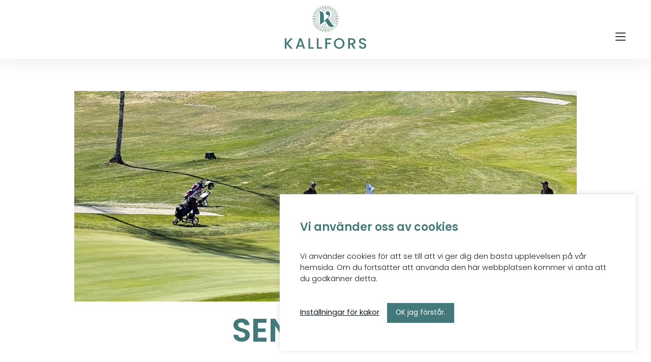

--- FILE ---
content_type: text/html; charset=UTF-8
request_url: https://kallfors.com/puffar/senior-60/
body_size: 29342
content:
<!doctype html>
<html>
	<head>
			
<meta charset="UTF-8">
<meta name="viewport" content="width=device-width, initial-scale=1, maximum-scale=1, user-scalable=0"/>
<meta http-equiv="X-UA-Compatible" content="IE=9;IE=10;IE=Edge,chrome=1"/>
<title>Senior 60+ &#8211; Kallfors Golf</title>
<meta name='robots' content='max-image-preview:large' />
<link rel='dns-prefetch' href='//npmcdn.com' />
<link rel="alternate" title="oEmbed (JSON)" type="application/json+oembed" href="https://kallfors.com/wp-json/oembed/1.0/embed?url=https%3A%2F%2Fkallfors.com%2Fpuffar%2Fsenior-60%2F" />
<link rel="alternate" title="oEmbed (XML)" type="text/xml+oembed" href="https://kallfors.com/wp-json/oembed/1.0/embed?url=https%3A%2F%2Fkallfors.com%2Fpuffar%2Fsenior-60%2F&#038;format=xml" />
		<style>
			.lazyload,
			.lazyloading {
				max-width: 100%;
			}
		</style>
		<style id='wp-img-auto-sizes-contain-inline-css' type='text/css'>
img:is([sizes=auto i],[sizes^="auto," i]){contain-intrinsic-size:3000px 1500px}
/*# sourceURL=wp-img-auto-sizes-contain-inline-css */
</style>
<link rel='stylesheet' id='sbi_styles-css' href='https://kallfors.com/wp-content/plugins/instagram-feed-pro/css/sbi-styles.min.css?ver=6.8.1' type='text/css' media='all' />
<style id='wp-emoji-styles-inline-css' type='text/css'>

	img.wp-smiley, img.emoji {
		display: inline !important;
		border: none !important;
		box-shadow: none !important;
		height: 1em !important;
		width: 1em !important;
		margin: 0 0.07em !important;
		vertical-align: -0.1em !important;
		background: none !important;
		padding: 0 !important;
	}
/*# sourceURL=wp-emoji-styles-inline-css */
</style>
<link rel='stylesheet' id='wp-block-library-css' href='https://kallfors.com/wp-includes/css/dist/block-library/style.min.css?ver=6.9' type='text/css' media='all' />
<style id='global-styles-inline-css' type='text/css'>
:root{--wp--preset--aspect-ratio--square: 1;--wp--preset--aspect-ratio--4-3: 4/3;--wp--preset--aspect-ratio--3-4: 3/4;--wp--preset--aspect-ratio--3-2: 3/2;--wp--preset--aspect-ratio--2-3: 2/3;--wp--preset--aspect-ratio--16-9: 16/9;--wp--preset--aspect-ratio--9-16: 9/16;--wp--preset--color--black: #000000;--wp--preset--color--cyan-bluish-gray: #abb8c3;--wp--preset--color--white: #ffffff;--wp--preset--color--pale-pink: #f78da7;--wp--preset--color--vivid-red: #cf2e2e;--wp--preset--color--luminous-vivid-orange: #ff6900;--wp--preset--color--luminous-vivid-amber: #fcb900;--wp--preset--color--light-green-cyan: #7bdcb5;--wp--preset--color--vivid-green-cyan: #00d084;--wp--preset--color--pale-cyan-blue: #8ed1fc;--wp--preset--color--vivid-cyan-blue: #0693e3;--wp--preset--color--vivid-purple: #9b51e0;--wp--preset--gradient--vivid-cyan-blue-to-vivid-purple: linear-gradient(135deg,rgb(6,147,227) 0%,rgb(155,81,224) 100%);--wp--preset--gradient--light-green-cyan-to-vivid-green-cyan: linear-gradient(135deg,rgb(122,220,180) 0%,rgb(0,208,130) 100%);--wp--preset--gradient--luminous-vivid-amber-to-luminous-vivid-orange: linear-gradient(135deg,rgb(252,185,0) 0%,rgb(255,105,0) 100%);--wp--preset--gradient--luminous-vivid-orange-to-vivid-red: linear-gradient(135deg,rgb(255,105,0) 0%,rgb(207,46,46) 100%);--wp--preset--gradient--very-light-gray-to-cyan-bluish-gray: linear-gradient(135deg,rgb(238,238,238) 0%,rgb(169,184,195) 100%);--wp--preset--gradient--cool-to-warm-spectrum: linear-gradient(135deg,rgb(74,234,220) 0%,rgb(151,120,209) 20%,rgb(207,42,186) 40%,rgb(238,44,130) 60%,rgb(251,105,98) 80%,rgb(254,248,76) 100%);--wp--preset--gradient--blush-light-purple: linear-gradient(135deg,rgb(255,206,236) 0%,rgb(152,150,240) 100%);--wp--preset--gradient--blush-bordeaux: linear-gradient(135deg,rgb(254,205,165) 0%,rgb(254,45,45) 50%,rgb(107,0,62) 100%);--wp--preset--gradient--luminous-dusk: linear-gradient(135deg,rgb(255,203,112) 0%,rgb(199,81,192) 50%,rgb(65,88,208) 100%);--wp--preset--gradient--pale-ocean: linear-gradient(135deg,rgb(255,245,203) 0%,rgb(182,227,212) 50%,rgb(51,167,181) 100%);--wp--preset--gradient--electric-grass: linear-gradient(135deg,rgb(202,248,128) 0%,rgb(113,206,126) 100%);--wp--preset--gradient--midnight: linear-gradient(135deg,rgb(2,3,129) 0%,rgb(40,116,252) 100%);--wp--preset--font-size--small: 13px;--wp--preset--font-size--medium: 20px;--wp--preset--font-size--large: 36px;--wp--preset--font-size--x-large: 42px;--wp--preset--spacing--20: 0.44rem;--wp--preset--spacing--30: 0.67rem;--wp--preset--spacing--40: 1rem;--wp--preset--spacing--50: 1.5rem;--wp--preset--spacing--60: 2.25rem;--wp--preset--spacing--70: 3.38rem;--wp--preset--spacing--80: 5.06rem;--wp--preset--shadow--natural: 6px 6px 9px rgba(0, 0, 0, 0.2);--wp--preset--shadow--deep: 12px 12px 50px rgba(0, 0, 0, 0.4);--wp--preset--shadow--sharp: 6px 6px 0px rgba(0, 0, 0, 0.2);--wp--preset--shadow--outlined: 6px 6px 0px -3px rgb(255, 255, 255), 6px 6px rgb(0, 0, 0);--wp--preset--shadow--crisp: 6px 6px 0px rgb(0, 0, 0);}:where(.is-layout-flex){gap: 0.5em;}:where(.is-layout-grid){gap: 0.5em;}body .is-layout-flex{display: flex;}.is-layout-flex{flex-wrap: wrap;align-items: center;}.is-layout-flex > :is(*, div){margin: 0;}body .is-layout-grid{display: grid;}.is-layout-grid > :is(*, div){margin: 0;}:where(.wp-block-columns.is-layout-flex){gap: 2em;}:where(.wp-block-columns.is-layout-grid){gap: 2em;}:where(.wp-block-post-template.is-layout-flex){gap: 1.25em;}:where(.wp-block-post-template.is-layout-grid){gap: 1.25em;}.has-black-color{color: var(--wp--preset--color--black) !important;}.has-cyan-bluish-gray-color{color: var(--wp--preset--color--cyan-bluish-gray) !important;}.has-white-color{color: var(--wp--preset--color--white) !important;}.has-pale-pink-color{color: var(--wp--preset--color--pale-pink) !important;}.has-vivid-red-color{color: var(--wp--preset--color--vivid-red) !important;}.has-luminous-vivid-orange-color{color: var(--wp--preset--color--luminous-vivid-orange) !important;}.has-luminous-vivid-amber-color{color: var(--wp--preset--color--luminous-vivid-amber) !important;}.has-light-green-cyan-color{color: var(--wp--preset--color--light-green-cyan) !important;}.has-vivid-green-cyan-color{color: var(--wp--preset--color--vivid-green-cyan) !important;}.has-pale-cyan-blue-color{color: var(--wp--preset--color--pale-cyan-blue) !important;}.has-vivid-cyan-blue-color{color: var(--wp--preset--color--vivid-cyan-blue) !important;}.has-vivid-purple-color{color: var(--wp--preset--color--vivid-purple) !important;}.has-black-background-color{background-color: var(--wp--preset--color--black) !important;}.has-cyan-bluish-gray-background-color{background-color: var(--wp--preset--color--cyan-bluish-gray) !important;}.has-white-background-color{background-color: var(--wp--preset--color--white) !important;}.has-pale-pink-background-color{background-color: var(--wp--preset--color--pale-pink) !important;}.has-vivid-red-background-color{background-color: var(--wp--preset--color--vivid-red) !important;}.has-luminous-vivid-orange-background-color{background-color: var(--wp--preset--color--luminous-vivid-orange) !important;}.has-luminous-vivid-amber-background-color{background-color: var(--wp--preset--color--luminous-vivid-amber) !important;}.has-light-green-cyan-background-color{background-color: var(--wp--preset--color--light-green-cyan) !important;}.has-vivid-green-cyan-background-color{background-color: var(--wp--preset--color--vivid-green-cyan) !important;}.has-pale-cyan-blue-background-color{background-color: var(--wp--preset--color--pale-cyan-blue) !important;}.has-vivid-cyan-blue-background-color{background-color: var(--wp--preset--color--vivid-cyan-blue) !important;}.has-vivid-purple-background-color{background-color: var(--wp--preset--color--vivid-purple) !important;}.has-black-border-color{border-color: var(--wp--preset--color--black) !important;}.has-cyan-bluish-gray-border-color{border-color: var(--wp--preset--color--cyan-bluish-gray) !important;}.has-white-border-color{border-color: var(--wp--preset--color--white) !important;}.has-pale-pink-border-color{border-color: var(--wp--preset--color--pale-pink) !important;}.has-vivid-red-border-color{border-color: var(--wp--preset--color--vivid-red) !important;}.has-luminous-vivid-orange-border-color{border-color: var(--wp--preset--color--luminous-vivid-orange) !important;}.has-luminous-vivid-amber-border-color{border-color: var(--wp--preset--color--luminous-vivid-amber) !important;}.has-light-green-cyan-border-color{border-color: var(--wp--preset--color--light-green-cyan) !important;}.has-vivid-green-cyan-border-color{border-color: var(--wp--preset--color--vivid-green-cyan) !important;}.has-pale-cyan-blue-border-color{border-color: var(--wp--preset--color--pale-cyan-blue) !important;}.has-vivid-cyan-blue-border-color{border-color: var(--wp--preset--color--vivid-cyan-blue) !important;}.has-vivid-purple-border-color{border-color: var(--wp--preset--color--vivid-purple) !important;}.has-vivid-cyan-blue-to-vivid-purple-gradient-background{background: var(--wp--preset--gradient--vivid-cyan-blue-to-vivid-purple) !important;}.has-light-green-cyan-to-vivid-green-cyan-gradient-background{background: var(--wp--preset--gradient--light-green-cyan-to-vivid-green-cyan) !important;}.has-luminous-vivid-amber-to-luminous-vivid-orange-gradient-background{background: var(--wp--preset--gradient--luminous-vivid-amber-to-luminous-vivid-orange) !important;}.has-luminous-vivid-orange-to-vivid-red-gradient-background{background: var(--wp--preset--gradient--luminous-vivid-orange-to-vivid-red) !important;}.has-very-light-gray-to-cyan-bluish-gray-gradient-background{background: var(--wp--preset--gradient--very-light-gray-to-cyan-bluish-gray) !important;}.has-cool-to-warm-spectrum-gradient-background{background: var(--wp--preset--gradient--cool-to-warm-spectrum) !important;}.has-blush-light-purple-gradient-background{background: var(--wp--preset--gradient--blush-light-purple) !important;}.has-blush-bordeaux-gradient-background{background: var(--wp--preset--gradient--blush-bordeaux) !important;}.has-luminous-dusk-gradient-background{background: var(--wp--preset--gradient--luminous-dusk) !important;}.has-pale-ocean-gradient-background{background: var(--wp--preset--gradient--pale-ocean) !important;}.has-electric-grass-gradient-background{background: var(--wp--preset--gradient--electric-grass) !important;}.has-midnight-gradient-background{background: var(--wp--preset--gradient--midnight) !important;}.has-small-font-size{font-size: var(--wp--preset--font-size--small) !important;}.has-medium-font-size{font-size: var(--wp--preset--font-size--medium) !important;}.has-large-font-size{font-size: var(--wp--preset--font-size--large) !important;}.has-x-large-font-size{font-size: var(--wp--preset--font-size--x-large) !important;}
/*# sourceURL=global-styles-inline-css */
</style>

<style id='classic-theme-styles-inline-css' type='text/css'>
/*! This file is auto-generated */
.wp-block-button__link{color:#fff;background-color:#32373c;border-radius:9999px;box-shadow:none;text-decoration:none;padding:calc(.667em + 2px) calc(1.333em + 2px);font-size:1.125em}.wp-block-file__button{background:#32373c;color:#fff;text-decoration:none}
/*# sourceURL=/wp-includes/css/classic-themes.min.css */
</style>
<link rel='stylesheet' id='cookie-law-info-css' href='https://kallfors.com/wp-content/plugins/cookie-law-info/legacy/public/css/cookie-law-info-public.css?ver=3.3.9.1' type='text/css' media='all' />
<link rel='stylesheet' id='cookie-law-info-gdpr-css' href='https://kallfors.com/wp-content/plugins/cookie-law-info/legacy/public/css/cookie-law-info-gdpr.css?ver=3.3.9.1' type='text/css' media='all' />
<link rel='stylesheet' id='lbwps-styles-photoswipe5-main-css' href='https://kallfors.com/wp-content/plugins/lightbox-photoswipe/assets/ps5/styles/main.css?ver=5.8.2' type='text/css' media='all' />
<link rel='stylesheet' id='ivory-search-styles-css' href='https://kallfors.com/wp-content/plugins/add-search-to-menu/public/css/ivory-search.min.css?ver=5.5.13' type='text/css' media='all' />
<link rel='stylesheet' id='custom-style-master-css' href='https://kallfors.com/wp-content/themes/kringelstan/css/master.css?ver=6.9' type='text/css' media='all' />
<link rel='stylesheet' id='slickcss-css' href='https://kallfors.com/wp-content/themes/kringelstan/css/slick/slick.css?ver=all' type='text/css' media='all' />
<link rel='stylesheet' id='slickcsstheme-css' href='https://kallfors.com/wp-content/themes/kringelstan/css/slick/slick-theme.css?ver=all' type='text/css' media='all' />
<script type="text/javascript" src="https://kallfors.com/wp-includes/js/jquery/jquery.min.js?ver=3.7.1" id="jquery-core-js"></script>
<script type="text/javascript" src="https://kallfors.com/wp-includes/js/jquery/jquery-migrate.min.js?ver=3.4.1" id="jquery-migrate-js"></script>
<script type="text/javascript" id="cookie-law-info-js-extra">
/* <![CDATA[ */
var Cli_Data = {"nn_cookie_ids":[],"cookielist":[],"non_necessary_cookies":[],"ccpaEnabled":"","ccpaRegionBased":"","ccpaBarEnabled":"","strictlyEnabled":["necessary","obligatoire"],"ccpaType":"gdpr","js_blocking":"1","custom_integration":"","triggerDomRefresh":"","secure_cookies":""};
var cli_cookiebar_settings = {"animate_speed_hide":"500","animate_speed_show":"500","background":"#FFF","border":"#b1a6a6c2","border_on":"","button_1_button_colour":"#61a229","button_1_button_hover":"#4e8221","button_1_link_colour":"#fff","button_1_as_button":"1","button_1_new_win":"","button_2_button_colour":"#333","button_2_button_hover":"#292929","button_2_link_colour":"#444","button_2_as_button":"","button_2_hidebar":"","button_3_button_colour":"#3566bb","button_3_button_hover":"#2a5296","button_3_link_colour":"#fff","button_3_as_button":"1","button_3_new_win":"","button_4_button_colour":"#000","button_4_button_hover":"#000000","button_4_link_colour":"#333333","button_4_as_button":"","button_7_button_colour":"#61a229","button_7_button_hover":"#4e8221","button_7_link_colour":"#fff","button_7_as_button":"1","button_7_new_win":"","font_family":"inherit","header_fix":"","notify_animate_hide":"1","notify_animate_show":"","notify_div_id":"#cookie-law-info-bar","notify_position_horizontal":"right","notify_position_vertical":"bottom","scroll_close":"","scroll_close_reload":"","accept_close_reload":"","reject_close_reload":"","showagain_tab":"","showagain_background":"#fff","showagain_border":"#000","showagain_div_id":"#cookie-law-info-again","showagain_x_position":"100px","text":"#333333","show_once_yn":"","show_once":"10000","logging_on":"","as_popup":"","popup_overlay":"1","bar_heading_text":"","cookie_bar_as":"banner","popup_showagain_position":"bottom-right","widget_position":"left"};
var log_object = {"ajax_url":"https://kallfors.com/wp-admin/admin-ajax.php"};
//# sourceURL=cookie-law-info-js-extra
/* ]]> */
</script>
<script type="text/javascript" src="https://kallfors.com/wp-content/plugins/cookie-law-info/legacy/public/js/cookie-law-info-public.js?ver=3.3.9.1" id="cookie-law-info-js"></script>
<link rel="https://api.w.org/" href="https://kallfors.com/wp-json/" /><link rel="alternate" title="JSON" type="application/json" href="https://kallfors.com/wp-json/wp/v2/puffs/4118" /><link rel="EditURI" type="application/rsd+xml" title="RSD" href="https://kallfors.com/xmlrpc.php?rsd" />
<meta name="generator" content="WordPress 6.9" />
<link rel="canonical" href="https://kallfors.com/puffar/senior-60/" />
<link rel='shortlink' href='https://kallfors.com/?p=4118' />
<!-- HFCM by 99 Robots - Snippet # 1: gtag -->
<!-- Google tag (gtag.js) -->
<script async src="https://www.googletagmanager.com/gtag/js?id=G-7L4VV0L8SX"></script>
<script>
  window.dataLayer = window.dataLayer || [];
  function gtag(){dataLayer.push(arguments);}
  gtag('js', new Date());
  gtag('config', 'G-7L4VV0L8SX');
</script>
<!-- /end HFCM by 99 Robots -->
<meta name="tec-api-version" content="v1"><meta name="tec-api-origin" content="https://kallfors.com"><link rel="alternate" href="https://kallfors.com/wp-json/tribe/events/v1/" /><link rel="apple-touch-icon" sizes="180x180" href="/wp-content/uploads/fbrfg/apple-touch-icon.png">
<link rel="icon" type="image/png" sizes="32x32" href="/wp-content/uploads/fbrfg/favicon-32x32.png">
<link rel="icon" type="image/png" sizes="16x16" href="/wp-content/uploads/fbrfg/favicon-16x16.png">
<link rel="manifest" href="/wp-content/uploads/fbrfg/site.webmanifest">
<link rel="mask-icon" href="/wp-content/uploads/fbrfg/safari-pinned-tab.svg" color="#5bbad5">
<link rel="shortcut icon" href="/wp-content/uploads/fbrfg/favicon.ico">
<meta name="msapplication-TileColor" content="#ffffff">
<meta name="msapplication-config" content="/wp-content/uploads/fbrfg/browserconfig.xml">
<meta name="theme-color" content="#ffffff">		<script>
			document.documentElement.className = document.documentElement.className.replace('no-js', 'js');
		</script>
				<style>
			.no-js img.lazyload {
				display: none;
			}

			figure.wp-block-image img.lazyloading {
				min-width: 150px;
			}

			.lazyload,
			.lazyloading {
				--smush-placeholder-width: 100px;
				--smush-placeholder-aspect-ratio: 1/1;
				width: var(--smush-image-width, var(--smush-placeholder-width)) !important;
				aspect-ratio: var(--smush-image-aspect-ratio, var(--smush-placeholder-aspect-ratio)) !important;
			}

						.lazyload, .lazyloading {
				opacity: 0;
			}

			.lazyloaded {
				opacity: 1;
				transition: opacity 400ms;
				transition-delay: 0ms;
			}

					</style>
		<!-- HTML5-support for older versions of IE9 and down  -->
<!--[if lt IE 9]>
<script src="https://oss.maxcdn.com/libs/html5shiv/3.7.0/html5shiv.js"></script>
<![endif]-->
			
	<link rel='stylesheet' id='cookie-law-info-table-css' href='https://kallfors.com/wp-content/plugins/cookie-law-info/legacy/public/css/cookie-law-info-table.css?ver=3.3.9.1' type='text/css' media='all' />
</head>

	<body class="wp-singular puffs-template-default single single-puffs postid-4118 wp-theme-kringelstan tribe-no-js kringelstan" >
<header class="primary-header fixed-header collapse col-12 t-ease bg-color-white  hamburger-icon-desktop-layout-is-set">	<div class="main-navbar hamburger-layout-is-set rel">
		<div class="main-container container-wide">
			<div class="main-row flex-row-center-center rel">
	<div class="nav-horizontal-column collapse col-5 col-3-lg col-3-mdl col-3-md col-3-sm col-3-s col-3-xsm">
		<div class="inner-row flex-row-left-center">
			<nav class="nav-horizontal">
				<ul id="menu-sidhuvudmeny-vanster" class="menu flex-row-right-center"><li id="menu-item-3698" class="menu-item menu-item-type-post_type menu-item-object-page menu-item-3698"><a href="https://kallfors.com/spela/">Spela golf</a></li>
<li id="menu-item-3699" class="menu-item menu-item-type-post_type menu-item-object-page menu-item-3699"><a href="https://kallfors.com/restaurang/">Äta här</a></li>
<li id="menu-item-3791" class="menu-item menu-item-type-post_type menu-item-object-page menu-item-3791"><a href="https://kallfors.com/bo-hos-oss/">Bo hos oss</a></li>
</ul>			</nav>

			<!-- <span class="hamburger-icon hvr-cursor-hand-icon rel">
				<span class="hamburger-line"></span>
			</span> -->	
		</div>
	</div>
<a class="logo-column svg-logo-is-set collapse col-2 col-6-lg col-6-mdl col-6-md col-6-sm col-6-s col-6-xsm" href="https://kallfors.com"><svg class="svg primary-logo" xmlns="http://www.w3.org/2000/svg" xmlns:xlink="http://www.w3.org/1999/xlink" x="0px" y="0px"
	 viewBox="0 0 731.5 391" xml:space="preserve">
<style type="text/css">
	.main-logo-bgc1 { fill:#44797B; }
	.main-logo-bgc2 { fill:#BDCDC3; }
</style>
<path class="main-logo-bgc1" d="M699.4,391c6.6,0,12.3-1.3,17.2-3.8c4.9-2.5,8.6-5.9,11.1-10.1c2.5-4.2,3.8-8.7,3.8-13.4
	c0-5.9-1.4-10.6-4.1-14.1c-2.7-3.5-6-6.1-9.9-7.8c-3.9-1.7-8.9-3.4-15.1-5.1c-4.6-1.2-8.3-2.4-11-3.5c-2.7-1.1-4.9-2.5-6.6-4.4
	c-1.7-1.8-2.6-4.2-2.6-7c0-4.2,1.4-7.4,4.2-9.6c2.8-2.2,6.3-3.4,10.7-3.4c4.8,0,8.7,1.2,11.7,3.6c2.9,2.4,4.6,5.3,4.8,8.7h16.9
	c-0.6-7.9-3.8-14-9.6-18.6c-5.8-4.5-13.2-6.8-22.2-6.8c-6.3,0-11.9,1.1-16.7,3.2c-4.8,2.1-8.6,5.2-11.3,9.2c-2.7,4-4,8.7-4,14.1
	c0,5.8,1.3,10.5,4,13.9c2.7,3.5,5.9,6.1,9.7,7.7c3.8,1.7,8.7,3.3,14.8,4.9c4.8,1.2,8.6,2.4,11.3,3.5c2.7,1.1,5,2.6,6.8,4.6
	c1.8,2,2.7,4.5,2.7,7.6c0,4-1.5,7.3-4.4,9.8c-2.9,2.5-7.1,3.8-12.3,3.8c-5.1,0-9-1.3-11.9-3.9c-2.8-2.6-4.4-5.9-4.8-9.9h-16.3
	c0,5.4,1.4,10,4.3,14.1c2.9,4,6.8,7.1,11.8,9.3C687.5,389.9,693.1,391,699.4,391 M584.8,309.4h16.9c5.8,0,10.1,1.4,13,4.1
	c2.9,2.7,4.3,6.5,4.3,11.3c0,4.8-1.5,8.7-4.4,11.5c-2.9,2.9-7.2,4.3-12.9,4.3h-16.9V309.4z M636.1,390.1l-23-38.6
	c7.3-1.8,12.8-5.2,16.3-10.1c3.5-5,5.3-10.5,5.3-16.5c0-5.2-1.2-9.9-3.7-14.1c-2.5-4.2-6.2-7.5-11.1-10c-5-2.5-11-3.8-18.2-3.8
	h-32.2v93.1h15.3v-37.2h11.7l21.4,37.2H636.1z M488.7,377.8c-6.2,0-11.7-1.4-16.5-4.2c-4.8-2.8-8.6-6.8-11.3-12.1
	c-2.7-5.2-4.1-11.3-4.1-18.2c0-6.9,1.4-12.9,4.1-18.1c2.7-5.2,6.5-9.2,11.3-11.9c4.8-2.8,10.3-4.2,16.5-4.2c6.2,0,11.7,1.4,16.5,4.2
	c4.8,2.8,8.6,6.7,11.3,11.9c2.7,5.2,4.1,11.2,4.1,18.1c0,6.9-1.4,12.9-4.1,18.2c-2.7,5.2-6.5,9.2-11.3,12.1
	C500.4,376.3,494.9,377.8,488.7,377.8 M488.7,391c8.8,0,16.8-2,24.1-6.1c7.3-4.1,13-9.7,17.2-17c4.2-7.3,6.3-15.5,6.3-24.6
	c0-9.1-2.1-17.3-6.3-24.5c-4.2-7.2-9.9-12.9-17.2-16.9c-7.3-4.1-15.3-6.1-24.1-6.1c-8.7,0-16.6,2-23.9,6.1
	c-7.3,4.1-13,9.7-17.3,16.9c-4.2,7.2-6.4,15.4-6.4,24.5c0,9.1,2.1,17.3,6.4,24.6c4.2,7.3,10,13,17.3,17
	C472.1,389,480.1,391,488.7,391 M363.8,297v93.1h15.3v-40.7h30.8v-12.5h-30.8v-27.5h39.5V297H363.8z M303.3,297h-15.3v93.1h46.8
	v-12.3h-31.5V297z M227.6,297h-15.3v93.1h46.8v-12.3h-31.5V297z M125.1,358.6l15.3-43.3l15.1,43.3H125.1z M166.5,390.1h16.1
	l-33.4-93.2h-17.7l-33.4,93.2h15.9l6.7-19h39L166.5,390.1z M71.3,390.1l-41.1-46.5L70.6,297H51.4l-36.2,42.5V297H0v93.1h15.3v-41.7
	l36,41.7H71.3z"/>
<path class="main-logo-bgc1" d="M432.3,179.4c-2.5-2.2-4.9-4.7-6.8-7.3c-8.6-12-17.1-24.1-25.6-36.2l-6.6-9.6c0,0,0,0,0-0.1h0l-5.4-7.9
	c20.4-17.8,18.8-36.5,18.5-39.2c-1.7-17.1-13.2-24.6-23-23.7c-9.4,0.9-16.7,8.1-15.6,19.4c1,10.5,12.1,13.7,18.9,15
	c7.3,1.5,8.5,5.6,8.8,8.2c0.5,4.7-3.8,11-11.2,17.6l-6.5,5.3c-0.1,0.1-0.3,0.2-0.4,0.3l0,0l-6,4.9h0c-6.5,5.3-12.9,10.5-19.4,15.8
	c-0.3,0.2-0.6,0.4-1.2,0.8c0-0.8,0.1-32.7,0-48.1c0-3.5-0.3-7.1-1-10.5c-1.8-8.9-5.8-16.6-13.2-22.2c-0.4-0.3-5.4-3.6-9.7-4.7
	c-5.2-1.6-17.8-2.3-22.5-0.3c0.2,0.1,0.3,0.2,0.4,0.2c4.8,0.7,7.6,3.7,9.4,7.9c1.8,4.1,2.3,8.5,2.4,12.9c0,28.2,0,96.2,0,99.3
	c15.2-12.4,30-24.5,44.9-36.7c0.6,0.8,1,1.4,1.5,2c7,9.9,13.9,19.7,20.9,29.6c3.5,5,6.7,10.2,11.3,14.3c5.8,5.1,12.2,9,20,9.9
	c13.6,1.6,23.8-4.8,32.7-14.3C441.8,185,436.7,183.2,432.3,179.4z"/>
<g>
	<path class="main-logo-bgc2" d="M438.7,93.3c5.2-1.9,10.8-0.4,12.9,0.3c0.5,0.2,0.7,0.7,0.4,1.1c-1.2,1.9-4.5,6.5-9.7,8.4
		c-5.2,1.9-10.8,0.4-12.9-0.3c-0.5-0.2-0.7-0.7-0.4-1.1C430.2,99.8,433.5,95.1,438.7,93.3"/>
	<path class="main-logo-bgc2" d="M438.5,108.2c6.2-0.6,11.8,2.5,13.9,3.8c0.5,0.3,0.5,0.9,0.1,1.3c-1.8,1.7-6.7,5.9-12.9,6.5
		c-6.2,0.6-11.8-2.5-13.9-3.8c-0.5-0.3-0.5-0.9-0.1-1.3C427.4,113,432.3,108.9,438.5,108.2"/>
	<path class="main-logo-bgc2" d="M415.7,129.1c6,0,11.1-3.8,12.7-5.1c0.3-0.2,0.3-0.7,0-0.9c-1.6-1.3-6.7-5.1-12.7-5.1s-11.1,3.8-12.7,5.1
		c-0.3,0.2-0.3,0.7,0,0.9C404.6,125.3,409.7,129.1,415.7,129.1"/>
	<path class="main-logo-bgc2" d="M418.4,104.2c4.6-0.6,8.8,1.5,10.4,2.4c0.4,0.2,0.4,0.7,0.1,1c-1.3,1.3-4.8,4.5-9.4,5.2s-8.8-1.5-10.4-2.4
		c-0.4-0.2-0.4-0.7-0.1-1C410.3,108.1,413.8,104.8,418.4,104.2"/>
	<path class="main-logo-bgc2" d="M421.6,93.6c3.5-1.5,7.4-0.7,8.9-0.3c0.3,0.1,0.5,0.5,0.3,0.8c-0.7,1.4-2.7,4.8-6.2,6.4
		c-3.5,1.5-7.4,0.7-8.9,0.3c-0.3-0.1-0.5-0.5-0.3-0.8C416.1,98.6,418.1,95.1,421.6,93.6"/>
	<path class="main-logo-bgc2" d="M467.1,114.1c10.1,0,18.7,6.4,21.4,8.6c0.5,0.4,0.5,1.1,0,1.6c-2.7,2.3-11.2,8.6-21.4,8.6s-18.7-6.4-21.4-8.6
		c-0.5-0.4-0.5-1.1,0-1.6C448.4,120.4,457,114.1,467.1,114.1"/>
	<path class="main-logo-bgc2" d="M438.7,153.7c5.2,1.9,10.8,0.4,12.9-0.3c0.5-0.2,0.7-0.7,0.4-1.1c-1.2-1.9-4.5-6.5-9.7-8.4
		c-5.2-1.9-10.8-0.4-12.9,0.3c-0.5,0.2-0.7,0.7-0.4,1.1C430.2,147.2,433.5,151.8,438.7,153.7"/>
	<path class="main-logo-bgc2" d="M438.5,138.7c6.2,0.6,11.8-2.5,13.9-3.8c0.5-0.3,0.5-0.9,0.1-1.3c-1.8-1.7-6.7-5.9-12.9-6.5
		c-6.2-0.6-11.8,2.5-13.9,3.8c-0.5,0.3-0.5,0.9-0.1,1.3C427.4,133.9,432.3,138.1,438.5,138.7"/>
	<path class="main-logo-bgc2" d="M434.8,168c4.9,2.6,10.7,1.9,12.9,1.4c0.5-0.1,0.8-0.6,0.6-1.1c-0.9-2.1-3.5-7.2-8.5-9.8
		c-4.9-2.6-10.7-1.9-12.9-1.4c-0.5,0.1-0.8,0.6-0.6,1.1C427.2,160.2,429.9,165.4,434.8,168"/>
	<path class="main-logo-bgc2" d="M415.7,117.9c6,0,11.1,3.8,12.7,5.1c0.3,0.2,0.3,0.7,0,0.9c-1.6,1.3-6.7,5.1-12.7,5.1s-11.1-3.8-12.7-5.1
		c-0.3-0.2-0.3-0.7,0-0.9C404.6,121.7,409.7,117.9,415.7,117.9"/>
	<path class="main-logo-bgc2" d="M418.4,142.8c4.6,0.6,8.8-1.5,10.4-2.4c0.4-0.2,0.4-0.7,0.1-1c-1.3-1.3-4.8-4.5-9.4-5.2s-8.8,1.5-10.4,2.4
		c-0.4,0.2-0.4,0.7-0.1,1C410.3,138.9,413.8,142.1,418.4,142.8"/>
	<path class="main-logo-bgc2" d="M421.6,153.8c3.5,1.5,7.4,0.7,8.9,0.3c0.3-0.1,0.5-0.5,0.3-0.8c-0.7-1.4-2.7-4.8-6.2-6.4
		c-3.5-1.5-7.4-0.7-8.9-0.3c-0.3,0.1-0.5,0.5-0.3,0.8C416.1,148.8,418.1,152.2,421.6,153.8"/>
	<path class="main-logo-bgc2" d="M356.4,21.7c0-10.1,6.4-18.7,8.6-21.4c0.4-0.5,1.1-0.5,1.6,0c2.3,2.7,8.6,11.2,8.6,21.4s-6.4,18.7-8.6,21.4
		c-0.4,0.5-1.1,0.5-1.6,0C362.7,40.4,356.4,31.9,356.4,21.7"/>
	<path class="main-logo-bgc2" d="M469,109.4c8.7-2,14.8-9.2,16.7-11.6c0.3-0.4,0.2-1.1-0.3-1.3c-2.8-1.4-11.4-5.1-20.1-3.1
		c-8.7,2-14.8,9.2-16.7,11.6c-0.3,0.4-0.2,1.1,0.3,1.3C451.6,107.6,460.2,111.4,469,109.4"/>
	<path class="main-logo-bgc2" d="M447.2,53.3c5.4-5,7-12.5,7.5-15.4c0.1-0.6-0.4-1.2-1.1-1.2c-2.9,0.2-10.5,1.4-15.9,6.4
		c-5.4,5-7,12.5-7.5,15.4c-0.1,0.6,0.4,1.2,1.1,1.2C434.2,59.5,441.8,58.4,447.2,53.3"/>
	<path class="main-logo-bgc2" d="M458,70.2c6.5-4.4,9.5-11.9,10.4-14.9c0.2-0.7-0.2-1.3-0.9-1.4c-3.1-0.3-11.2-0.4-17.8,3.9
		c-6.5,4.4-9.5,11.9-10.4,14.9c-0.2,0.7,0.2,1.3,0.9,1.4C443.4,74.4,451.5,74.5,458,70.2"/>
	<path class="main-logo-bgc2" d="M420.2,32.3c4.8-6.4,12.6-9.1,15.7-10c0.7-0.2,1.3,0.3,1.4,1c0.1,3.2-0.3,11.4-5.1,17.9
		c-4.8,6.4-12.6,9.1-15.7,10c-0.7,0.2-1.3-0.3-1.4-1C415,47.1,415.4,38.8,420.2,32.3"/>
	<path class="main-logo-bgc2" d="M380.5,19.9c2-8.7,9.2-14.8,11.6-16.7c0.4-0.3,1.1-0.2,1.3,0.3c1.4,2.8,5.1,11.4,3.1,20.1
		c-2,8.7-9.2,14.8-11.6,16.7c-0.4,0.3-1.1,0.2-1.3-0.3C382.2,37.2,378.5,28.6,380.5,19.9"/>
	<path class="main-logo-bgc2" d="M432.7,73.8c4.2-3.3,5.9-8.5,6.4-10.6c0.1-0.5-0.2-0.9-0.7-0.9c-2.1,0-7.6,0.3-11.8,3.5s-5.9,8.5-6.4,10.6
		c-0.1,0.5,0.2,0.9,0.7,0.9C423,77.4,428.5,77.1,432.7,73.8"/>
	<path class="main-logo-bgc2" d="M396.1,46c1.4-3.9,0.3-8.1-0.2-9.6c-0.1-0.4-0.5-0.5-0.8-0.3c-1.4,0.9-4.9,3.4-6.3,7.3
		c-1.4,3.9-0.3,8.1,0.2,9.6c0.1,0.3,0.5,0.5,0.8,0.3C391.2,52.4,394.7,49.9,396.1,46"/>
	<path class="main-logo-bgc2" d="M401.9,24.1c3.2-7.4,10.3-11.7,13.1-13.2c0.6-0.3,1.4,0,1.6,0.7c0.8,3.1,2.3,11.3-0.9,18.6
		c-3.2,7.4-10.3,11.7-13.1,13.2c-0.6,0.3-1.4,0-1.6-0.7C400.2,39.6,398.7,31.4,401.9,24.1"/>
	<path class="main-logo-bgc2" d="M465.4,88.2c7.4-3,11.9-9.8,13.5-12.6c0.4-0.6,0-1.4-0.6-1.6c-3-0.9-11.1-2.8-18.5,0.2
		c-7.4,2.9-11.9,9.8-13.5,12.6c-0.4,0.6,0,1.4,0.6,1.6C450,89.3,458,91.2,465.4,88.2"/>
	<path class="main-logo-bgc2" d="M380.1,45c0.5-4.5-1.9-8.6-2.9-10.1c-0.2-0.3-0.7-0.4-1-0.1c-1.3,1.3-4.4,4.8-4.8,9.3
		c-0.5,4.5,1.9,8.6,2.9,10.1c0.2,0.3,0.7,0.4,1,0.1C376.5,53.1,379.6,49.5,380.1,45"/>
	<path class="main-logo-bgc2" d="M437,88.4c5.1-2.3,8-7.2,9-9.2c0.2-0.4,0-1-0.5-1.1c-2.2-0.6-7.8-1.6-12.9,0.6c-5.1,2.3-8,7.2-9,9.2
		c-0.2,0.4,0,1,0.5,1.1C426.3,89.6,432,90.7,437,88.4"/>
	<path class="main-logo-bgc2" d="M424.4,60.7c2.9-3.1,3.4-7.4,3.5-9.1c0-0.4-0.3-0.7-0.7-0.6c-1.7,0.2-6,1.1-8.9,4.2c-2.9,3.1-3.4,7.4-3.5,9.1
		c0,0.4,0.3,0.7,0.7,0.6C417.2,64.7,421.6,63.8,424.4,60.7"/>
	<path class="main-logo-bgc2" d="M410.1,52.4c2-3.3,1.7-7.2,1.6-8.7c0-0.3-0.4-0.5-0.7-0.4c-1.4,0.6-4.9,2.2-6.9,5.5c-2,3.3-1.7,7.2-1.6,8.7
		c0,0.3,0.4,0.5,0.7,0.4C404.6,57.3,408.2,55.7,410.1,52.4"/>
	<path class="main-logo-bgc2" d="M469,137.8c8.7,2,14.8,9.2,16.7,11.6c0.3,0.4,0.2,1.1-0.3,1.3c-2.8,1.4-11.4,5.1-20.1,3.1
		c-8.7-2-14.8-9.2-16.7-11.6c-0.3-0.4-0.2-1.1,0.3-1.3C451.6,139.5,460.2,135.8,469,137.8"/>
	<path class="main-logo-bgc2" d="M442.9,206.1c3,3.8,3.3,8.8,3.3,10.8c0,0.4-0.4,0.7-0.8,0.6c-1.9-0.5-6.7-2-9.7-5.8s-3.3-8.8-3.3-10.8
		c0-0.4,0.4-0.7,0.8-0.6C435.1,200.8,439.9,202.3,442.9,206.1"/>
	<path class="main-logo-bgc2" d="M464.6,176.5c4.5,2.3,6.8,7,7.6,8.9c0.2,0.4-0.1,0.9-0.5,1c-2,0.4-7.2,1.1-11.6-1.3c-4.5-2.3-6.8-7-7.6-8.9
		c-0.2-0.4,0.1-0.9,0.5-1C455,174.9,460.2,174.2,464.6,176.5"/>
	<path class="main-logo-bgc2" d="M420.6,217.8c3.3,5.3,9.1,7.9,11.4,8.8c0.5,0.2,1.1-0.1,1.1-0.7c0.3-2.4,0.5-8.8-2.8-14.1
		c-3.3-5.3-9.1-7.9-11.4-8.8c-0.5-0.2-1.1,0.1-1.1,0.7C417.6,206.1,417.3,212.5,420.6,217.8"/>
	<path class="main-logo-bgc2" d="M380.5,227.3c2,8.7,9.2,14.8,11.6,16.7c0.4,0.3,1.1,0.2,1.3-0.3c1.4-2.8,5.1-11.4,3.1-20.1
		s-9.2-14.8-11.6-16.7c-0.4-0.3-1.1-0.2-1.3,0.3C382.2,210,378.5,218.6,380.5,227.3"/>
	<path class="main-logo-bgc2" d="M395.9,198.5c1.7,4.7,0.4,9.6-0.3,11.5c-0.1,0.4-0.6,0.6-1,0.4c-1.7-1.1-5.9-4.1-7.5-8.7s-0.4-9.6,0.3-11.5
		c0.1-0.4,0.6-0.6,1-0.4C390.1,190.8,394.2,193.8,395.9,198.5"/>
	<path class="main-logo-bgc2" d="M375.2,225.5c0,10.1-6.4,18.7-8.6,21.4c-0.4,0.5-1.1,0.5-1.6,0c-2.3-2.7-8.6-11.2-8.6-21.4s6.4-18.7,8.6-21.4
		c0.4-0.5,1.1-0.5,1.6,0C368.8,206.8,375.2,215.3,375.2,225.5"/>
	<path class="main-logo-bgc2" d="M401.9,223.1c3.2,7.4,10.3,11.7,13.1,13.2c0.6,0.3,1.4,0,1.6-0.7c0.8-3.1,2.3-11.3-0.9-18.6
		c-3.2-7.4-10.3-11.7-13.1-13.2c-0.6-0.3-1.4,0-1.6,0.7C400.2,207.6,398.7,215.7,401.9,223.1"/>
	<path class="main-logo-bgc2" d="M466.1,158.3c7.3,2.9,11.7,9.7,13.3,12.4c0.3,0.6,0,1.4-0.6,1.6c-3,0.9-10.9,2.7-18.2-0.2
		c-7.3-2.9-11.7-9.7-13.3-12.4c-0.3-0.6,0-1.4,0.6-1.6C450.9,157.2,458.8,155.3,466.1,158.3"/>
	<path class="main-logo-bgc2" d="M381,196.9c0.6,6.2-2.5,11.8-3.8,13.9c-0.3,0.5-0.9,0.5-1.3,0.1c-1.7-1.8-5.9-6.7-6.5-12.9
		c-0.6-6.2,2.5-11.8,3.8-13.9c0.3-0.5,0.9-0.5,1.3-0.1C376.2,185.8,380.4,190.7,381,196.9"/>
	<path class="main-logo-bgc2" d="M262.6,109.4c-8.7-2-14.8-9.2-16.7-11.6c-0.3-0.4-0.2-1.1,0.3-1.3c2.8-1.4,11.4-5.1,20.1-3.1
		c8.7,2,14.8,9.2,16.7,11.6c0.3,0.4,0.2,1.1-0.3,1.3C279.9,107.6,271.3,111.4,262.6,109.4"/>
	<path class="main-logo-bgc2" d="M264.4,114.2c-10.1,0-18.7,6.4-21.4,8.6c-0.5,0.4-0.5,1.1,0,1.6c2.7,2.3,11.2,8.6,21.4,8.6
		c10.1,0,18.7-6.4,21.4-8.6c0.5-0.4,0.5-1.1,0-1.6C283.1,120.6,274.6,114.2,264.4,114.2"/>
	<path class="main-logo-bgc2" d="M284.4,53.3c-5.4-5-7-12.5-7.5-15.4c-0.1-0.6,0.4-1.2,1.1-1.2c2.9,0.2,10.5,1.4,15.9,6.4
		c5.4,5,7,12.5,7.5,15.4c0.1,0.6-0.4,1.2-1.1,1.2C297.3,59.5,289.8,58.4,284.4,53.3"/>
	<path class="main-logo-bgc2" d="M273.6,70.2c-6.5-4.4-9.5-11.9-10.4-14.9c-0.2-0.7,0.2-1.3,0.9-1.4c3.1-0.3,11.2-0.4,17.8,3.9
		c6.5,4.4,9.5,11.9,10.4,14.9c0.2,0.7-0.2,1.3-0.9,1.4C288.2,74.4,280.1,74.5,273.6,70.2"/>
	<path class="main-logo-bgc2" d="M311.3,32.3c-4.8-6.4-12.6-9.1-15.7-10c-0.7-0.2-1.3,0.3-1.4,1c-0.1,3.2,0.3,11.4,5.1,17.9
		c4.8,6.4,12.6,9.1,15.7,10c0.7,0.2,1.3-0.3,1.4-1C316.5,47.1,316.1,38.8,311.3,32.3"/>
	<path class="main-logo-bgc2" d="M351.1,19.9c-2-8.7-9.2-14.8-11.6-16.7c-0.4-0.3-1.1-0.2-1.3,0.3c-1.4,2.8-5.1,11.4-3.1,20.1
		c2,8.7,9.2,14.8,11.6,16.7c0.4,0.3,1.1,0.2,1.3-0.3C349.3,37.2,353.1,28.6,351.1,19.9"/>
	<path class="main-logo-bgc2" d="M298.6,72.4c-4-2.7-5.8-7.3-6.4-9.1c-0.1-0.4,0.2-0.8,0.6-0.9c1.9-0.2,6.9-0.3,10.9,2.4c4,2.7,5.8,7.3,6.4,9.1
		c0.1,0.4-0.2,0.8-0.6,0.9C307.6,74.9,302.6,75,298.6,72.4"/>
	<path class="main-logo-bgc2" d="M335.6,50.1c-1.9-5.2-0.4-10.8,0.3-12.9c0.2-0.5,0.7-0.7,1.1-0.4c1.9,1.2,6.5,4.5,8.4,9.7
		c1.9,5.2,0.4,10.8-0.3,12.9c-0.2,0.5-0.7,0.7-1.1,0.4C342.1,58.6,337.4,55.3,335.6,50.1"/>
	<path class="main-logo-bgc2" d="M329.6,24.1c-3.2-7.4-10.3-11.7-13.1-13.2c-0.6-0.3-1.4,0-1.6,0.7c-0.8,3.1-2.3,11.3,0.9,18.6
		c3.2,7.4,10.3,11.7,13.1,13.2c0.6,0.3,1.4,0,1.6-0.7C331.3,39.6,332.8,31.4,329.6,24.1"/>
	<path class="main-logo-bgc2" d="M266.5,88.2c-7.3-2.9-11.7-9.7-13.3-12.4c-0.3-0.6,0-1.4,0.6-1.6c3-0.9,10.9-2.7,18.2,0.2
		c7.3,2.9,11.7,9.7,13.3,12.4c0.3,0.6,0,1.4-0.6,1.6C281.6,89.3,273.7,91.1,266.5,88.2"/>
	<path class="main-logo-bgc2" d="M350.5,50.3c-0.6-6.2,2.5-11.8,3.8-13.9c0.3-0.5,0.9-0.5,1.3-0.1c1.7,1.8,5.9,6.7,6.5,12.9
		c0.6,6.2-2.5,11.8-3.8,13.9c-0.3,0.5-0.9,0.5-1.3,0.1C355.3,61.4,351.2,56.5,350.5,50.3"/>
	<path class="main-logo-bgc2" d="M293.5,89.4c-4.9-2.7-7.4-7.8-8.3-9.9c-0.2-0.5,0.1-1,0.6-1.1c2.2-0.4,7.9-1,12.8,1.6c4.9,2.7,7.4,7.8,8.3,9.9
		c0.2,0.5-0.1,1-0.6,1.1C304.1,91.5,298.4,92.1,293.5,89.4"/>
	<path class="main-logo-bgc2" d="M291.4,103.6c-5.3-1.7-8.8-6.3-10-8.1c-0.3-0.4-0.1-1,0.4-1.1c2.1-0.8,7.6-2.5,12.9-0.8
		c5.3,1.7,8.8,6.3,10,8.1c0.3,0.4,0.1,1-0.4,1.1C302.2,103.6,296.7,105.3,291.4,103.6"/>
	<path class="main-logo-bgc2" d="M291.4,119.5c-5.5-0.5-10-4.2-11.6-5.7c-0.4-0.3-0.3-0.9,0.1-1.2c1.8-1.2,6.8-4.2,12.4-3.7s10,4.2,11.6,5.7
		c0.4,0.3,0.3,0.9-0.1,1.2C301.9,117,297,119.9,291.4,119.5"/>
	<path class="main-logo-bgc2" d="M262.6,137.8c-8.7,2-14.8,9.2-16.7,11.6c-0.3,0.4-0.2,1.1,0.3,1.3c2.8,1.4,11.4,5.1,20.1,3.1
		c8.7-2,14.8-9.2,16.7-11.6c0.3-0.4,0.2-1.1-0.3-1.3C279.9,139.5,271.3,135.8,262.6,137.8"/>
	<path class="main-logo-bgc2" d="M284.4,193.9c-5.4,5-7,12.5-7.5,15.4c-0.1,0.6,0.4,1.2,1.1,1.2c2.9-0.2,10.5-1.4,15.9-6.4
		c5.4-5,7-12.5,7.5-15.4c0.1-0.6-0.4-1.2-1.1-1.2C297.3,187.7,289.8,188.8,284.4,193.9"/>
	<path class="main-logo-bgc2" d="M273.6,177c-6.5,4.4-9.5,11.9-10.4,14.9c-0.2,0.7,0.2,1.3,0.9,1.4c3.1,0.3,11.2,0.4,17.8-3.9
		c6.5-4.4,9.5-11.9,10.4-14.9c0.2-0.7-0.2-1.3-0.9-1.4C288.2,172.8,280.1,172.6,273.6,177"/>
	<path class="main-logo-bgc2" d="M311.3,214.8c-4.8,6.4-12.6,9.1-15.7,10c-0.7,0.2-1.3-0.3-1.4-1c-0.1-3.2,0.3-11.4,5.1-17.9
		c4.8-6.4,12.6-9.1,15.7-10c0.7-0.2,1.3,0.3,1.4,1C316.5,200.1,316.1,208.4,311.3,214.8"/>
	<path class="main-logo-bgc2" d="M351.1,227.3c-2,8.7-9.2,14.8-11.6,16.7c-0.4,0.3-1.1,0.2-1.3-0.3c-1.4-2.8-5.1-11.4-3.1-20.1
		s9.2-14.8,11.6-16.7c0.4-0.3,1.1-0.2,1.3,0.3C349.3,210,353.1,218.6,351.1,227.3"/>
	<path class="main-logo-bgc2" d="M299.2,173.1c-4.1,3.2-5.7,8.3-6.2,10.3c-0.1,0.4,0.2,0.9,0.7,0.9c2.1,0,7.4-0.2,11.5-3.4
		c4.1-3.2,5.7-8.3,6.2-10.3c0.1-0.4-0.2-0.9-0.7-0.9C308.7,169.7,303.3,169.9,299.2,173.1"/>
	<path class="main-logo-bgc2" d="M335.6,197.1c-1.9,5.2-0.4,10.8,0.3,12.9c0.2,0.5,0.7,0.7,1.1,0.4c1.9-1.2,6.5-4.5,8.4-9.7
		c1.9-5.2,0.4-10.8-0.3-12.9c-0.2-0.5-0.7-0.7-1.1-0.4C342.1,188.5,337.4,191.9,335.6,197.1"/>
	<path class="main-logo-bgc2" d="M329.6,223.1c-3.2,7.4-10.3,11.7-13.1,13.2c-0.6,0.3-1.4,0-1.6-0.7c-0.8-3.1-2.3-11.3,0.9-18.6
		c3.2-7.4,10.3-11.7,13.1-13.2c0.6-0.3,1.4,0,1.6,0.7C331.3,207.6,332.8,215.7,329.6,223.1"/>
	<path class="main-logo-bgc2" d="M266.2,159c-7.4,3-11.9,9.8-13.5,12.6c-0.3,0.6,0,1.4,0.6,1.6c3,0.9,11.1,2.8,18.5-0.2
		c7.4-2.9,11.9-9.8,13.5-12.6c0.3-0.6,0-1.4-0.6-1.6C281.6,157.9,273.5,156,266.2,159"/>
	<path class="main-logo-bgc2" d="M350.5,196.9c-0.6,6.2,2.5,11.8,3.8,13.9c0.3,0.5,0.9,0.5,1.3,0.1c1.7-1.8,5.9-6.7,6.5-12.9
		c0.6-6.2-2.5-11.8-3.8-13.9c-0.3-0.5-0.9-0.5-1.3-0.1C355.3,185.8,351.2,190.7,350.5,196.9"/>
	<path class="main-logo-bgc2" d="M294.5,158.1c-5.1,2.3-8,7.2-9,9.2c-0.2,0.4,0,1,0.5,1.1c2.2,0.6,7.8,1.6,12.9-0.6c5.1-2.3,8-7.2,9-9.2
		c0.2-0.4,0-1-0.5-1.1C305.2,156.9,299.6,155.8,294.5,158.1"/>
	<path class="main-logo-bgc2" d="M291.4,143.6c-5.3,1.7-8.8,6.3-10,8.1c-0.3,0.4-0.1,1,0.4,1.1c2.1,0.8,7.6,2.5,12.9,0.8
		c5.3-1.7,8.8-6.3,10-8.1c0.3-0.4,0.1-1-0.4-1.1C302.2,143.6,296.7,141.9,291.4,143.6"/>
	<path class="main-logo-bgc2" d="M291.4,127.7c-5.5,0.5-10,4.2-11.6,5.7c-0.4,0.3-0.3,0.9,0.1,1.2c1.8,1.2,6.8,4.2,12.4,3.7s10-4.2,11.6-5.7
		c0.4-0.3,0.3-0.9-0.1-1.2C301.9,130.2,297,127.3,291.4,127.7"/>
	<path class="main-logo-bgc2" d="M307.1,186.5c-2.9,3.1-3.4,7.4-3.5,9.1c0,0.4,0.3,0.7,0.7,0.6c1.7-0.2,6-1.1,8.9-4.2c2.9-3.1,3.4-7.4,3.5-9.1
		c0-0.4-0.3-0.7-0.7-0.6C314.3,182.5,310,183.4,307.1,186.5"/>
	<path class="main-logo-bgc2" d="M321.9,190.8c-2.5,4.7-1.8,10.2-1.4,12.3c0.1,0.5,0.6,0.7,1,0.5c2-0.9,6.9-3.4,9.3-8.1
		c2.5-4.7,1.8-10.2,1.4-12.3c-0.1-0.5-0.6-0.7-1-0.5C329.3,183.6,324.4,186.1,321.9,190.8"/>
	<path class="main-logo-bgc2" d="M451.8,197.2c3.2,3.1,4.2,7.7,4.4,9.5c0.1,0.4-0.3,0.7-0.7,0.7c-1.8-0.2-6.4-0.9-9.7-4.1
		c-3.2-3.1-4.2-7.7-4.4-9.5c-0.1-0.4,0.3-0.7,0.7-0.7C444,193.3,448.6,194.1,451.8,197.2"/>
	<path class="main-logo-bgc2" d="M459.6,188.8c3.1,2.5,4.2,6.5,4.6,8c0.1,0.3-0.2,0.7-0.5,0.7c-1.6,0-5.7-0.3-8.8-2.8c-3.1-2.5-4.3-6.5-4.6-8
		c-0.1-0.3,0.2-0.7,0.5-0.7C452.4,186,456.5,186.3,459.6,188.8"/>
	<path class="main-logo-bgc2" d="M371.3,174c0,6-3.8,11.1-5.1,12.7c-0.2,0.3-0.7,0.3-0.9,0c-1.3-1.6-5.1-6.7-5.1-12.7s3.8-11.1,5.1-12.7
		c0.2-0.3,0.7-0.3,0.9,0C367.6,163,371.3,168,371.3,174"/>
	<path class="main-logo-bgc2" d="M345.9,174.5c-0.8,5.5,1.8,10.6,2.9,12.5c0.2,0.4,0.8,0.5,1.2,0.2c1.6-1.5,5.5-5.8,6.2-11.2
		c0.8-5.5-1.8-10.6-2.9-12.5c-0.2-0.4-0.8-0.5-1.2-0.2C350.6,164.8,346.7,169.1,345.9,174.5"/>
	<path class="main-logo-bgc2" d="M335.5,179.9c-1.5,3.5-0.7,7.4-0.3,8.9c0.1,0.3,0.5,0.5,0.8,0.3c1.4-0.7,4.8-2.7,6.4-6.2
		c1.5-3.5,0.7-7.4,0.3-8.9c-0.1-0.3-0.5-0.5-0.8-0.3C340.5,174.4,337,176.4,335.5,179.9"/>
</g>
</svg>
</a>	<div class="nav-horizontal-column hamburger-icon-desktop-layout-is-set collapse col-5 col-3-lg col-3-mdl col-3-md col-3-sm col-3-s col-3-xsm">
		<div class="inner-row flex-row-right-center">
			<nav class="nav-horizontal">
				<ul id="menu-sidhuvudmeny-hoger" class="menu menu-buttons flex-row-right-center"><li id="menu-item-7789" class="menu-item menu-item-type-custom menu-item-object-custom menu-item-7789"><a href="https://shop.kallfors.com">Webbshop</a></li>
<li id="menu-item-4052" class="menu-item menu-item-type-post_type menu-item-object-page menu-item-4052"><a href="https://kallfors.com/spela/boka-starttid/">Boka Starttid</a></li>
<li id="menu-item-4053" class="menu-item menu-item-type-post_type menu-item-object-page menu-item-4053"><a href="https://kallfors.com/bli-medlem/">Bli medlem</a></li>
</ul>			</nav>

			<span class="hamburger-icon hvr-cursor-hand-icon rel">
				<span class="hamburger-line"></span>
			</span>	
		</div>
	</div>
					
			</div>
		</div>
	</div>
</header>							
				<div class="nav-off-canvas-wrapper hero-not-set vh-full left-text">
	<div class="main-wrapper rel">
		<div class="main-row flex-row align-center">
			<nav class="nav-vertically nav-horizontal text-left clear-bottom col-12">
				<ul id="menu-responsiv-meny-desktop" class="menu"><li id="menu-item-3704" class="menu-item menu-item-type-post_type menu-item-object-page menu-item-has-children menu-item-3704"><a href="https://kallfors.com/spela/">Spela</a>
<ul class="sub-menu">
	<li id="menu-item-7834" class="menu-item menu-item-type-post_type menu-item-object-page menu-item-7834"><a href="https://kallfors.com/spela/jr27-simulatorgolf/">JR27 Simulatorgolf</a></li>
	<li id="menu-item-3707" class="menu-item menu-item-type-post_type menu-item-object-page menu-item-3707"><a href="https://kallfors.com/spela/policy-introduktionskort/">Policy introduktionskort</a></li>
	<li id="menu-item-3708" class="menu-item menu-item-type-post_type menu-item-object-page menu-item-3708"><a href="https://kallfors.com/spela/scorekort/">Scorekort</a></li>
	<li id="menu-item-3709" class="menu-item menu-item-type-post_type menu-item-object-page menu-item-3709"><a href="https://kallfors.com/spela/banguider/">Banguider</a></li>
	<li id="menu-item-3710" class="menu-item menu-item-type-post_type menu-item-object-page menu-item-3710"><a href="https://kallfors.com/spela/slopetabeller/">Slopetabeller</a></li>
	<li id="menu-item-3711" class="menu-item menu-item-type-post_type menu-item-object-page menu-item-3711"><a href="https://kallfors.com/spela/vara-banor/">Våra banor</a></li>
	<li id="menu-item-3712" class="menu-item menu-item-type-post_type menu-item-object-page menu-item-3712"><a href="https://kallfors.com/spela/bokningsregler/">Bokningsregler och Lokala Regler</a></li>
	<li id="menu-item-3713" class="menu-item menu-item-type-post_type menu-item-object-page menu-item-3713"><a href="https://kallfors.com/spela/hyra-golfbil-vagn/">Hyra golfbil &#038; vagn</a></li>
	<li id="menu-item-3714" class="menu-item menu-item-type-post_type menu-item-object-page menu-item-3714"><a href="https://kallfors.com/spela/greenfee/">Greenfee</a></li>
	<li id="menu-item-4391" class="menu-item menu-item-type-post_type menu-item-object-page menu-item-4391"><a href="https://kallfors.com/spela-padel-pa-kallfors/">Spela padel</a></li>
	<li id="menu-item-3715" class="menu-item menu-item-type-post_type menu-item-object-page menu-item-3715"><a href="https://kallfors.com/spela/boka-starttid/">Boka Starttid</a></li>
	<li id="menu-item-3716" class="menu-item menu-item-type-post_type menu-item-object-page menu-item-3716"><a href="https://kallfors.com/spela/oppettider/">Öppettider</a></li>
</ul>
</li>
<li id="menu-item-3703" class="menu-item menu-item-type-post_type menu-item-object-page menu-item-has-children menu-item-3703"><a href="https://kallfors.com/restaurang/">Restaurang</a>
<ul class="sub-menu">
	<li id="menu-item-6852" class="menu-item menu-item-type-post_type menu-item-object-page menu-item-6852"><a href="https://kallfors.com/restaurang/aktuellt/">Aktuellt</a></li>
	<li id="menu-item-3706" class="menu-item menu-item-type-post_type menu-item-object-page menu-item-3706"><a href="https://kallfors.com/restaurang/lunch-oppettider/">Lunch &amp; öppettider</a></li>
	<li id="menu-item-3705" class="menu-item menu-item-type-post_type menu-item-object-page menu-item-3705"><a href="https://kallfors.com/restaurang/fest-pa-kallfors/">Fest på Kallfors</a></li>
</ul>
</li>
<li id="menu-item-4399" class="menu-item menu-item-type-post_type menu-item-object-page menu-item-has-children menu-item-4399"><a href="https://kallfors.com/bo-hos-oss/">Bo hos oss</a>
<ul class="sub-menu">
	<li id="menu-item-6853" class="menu-item menu-item-type-post_type menu-item-object-page menu-item-6853"><a href="https://kallfors.com/bo-hos-oss/aktuellt/">Aktuellt</a></li>
	<li id="menu-item-4402" class="menu-item menu-item-type-post_type menu-item-object-page menu-item-4402"><a href="https://kallfors.com/bo-hos-oss/hotellet/">Hotellet</a></li>
	<li id="menu-item-4401" class="menu-item menu-item-type-post_type menu-item-object-page menu-item-4401"><a href="https://kallfors.com/bo-hos-oss/konferens/">Konferens</a></li>
	<li id="menu-item-4400" class="menu-item menu-item-type-post_type menu-item-object-page menu-item-4400"><a href="https://kallfors.com/bo-hos-oss/golfpaket/">Golfpaket</a></li>
</ul>
</li>
<li id="menu-item-4104" class="menu-item menu-item-type-custom menu-item-object-custom menu-item-has-children menu-item-4104"><a href="#">Klubben</a>
<ul class="sub-menu">
	<li id="menu-item-4109" class="menu-item menu-item-type-post_type menu-item-object-page menu-item-4109"><a href="https://kallfors.com/idrottslig-verksamhet/tavlingar/">Tävlingar</a></li>
	<li id="menu-item-4107" class="menu-item menu-item-type-post_type menu-item-object-page menu-item-4107"><a href="https://kallfors.com/idrottslig-verksamhet/lagledare-seriespel/">Seriespel</a></li>
	<li id="menu-item-4106" class="menu-item menu-item-type-post_type menu-item-object-page menu-item-4106"><a href="https://kallfors.com/idrottslig-verksamhet/ungdom/">Ungdom</a></li>
	<li id="menu-item-4110" class="menu-item menu-item-type-post_type menu-item-object-page menu-item-4110"><a href="https://kallfors.com/idrottslig-verksamhet/dam/">Dam</a></li>
	<li id="menu-item-4125" class="menu-item menu-item-type-post_type menu-item-object-page menu-item-4125"><a href="https://kallfors.com/idrottslig-verksamhet/senior-60/">Senior 60+</a></li>
	<li id="menu-item-4124" class="menu-item menu-item-type-post_type menu-item-object-page menu-item-4124"><a href="https://kallfors.com/idrottslig-verksamhet/paragolf/">Paragolf</a></li>
	<li id="menu-item-4105" class="menu-item menu-item-type-post_type menu-item-object-page menu-item-4105"><a href="https://kallfors.com/idrottslig-verksamhet/juniorfonden/">Juniorfonden</a></li>
</ul>
</li>
<li id="menu-item-4289" class="menu-item menu-item-type-post_type menu-item-object-page menu-item-has-children menu-item-4289"><a href="https://kallfors.com/tranare/">Träning</a>
<ul class="sub-menu">
	<li id="menu-item-6050" class="menu-item menu-item-type-post_type menu-item-object-page menu-item-6050"><a href="https://kallfors.com/tranare/juniortraning-2025/">Junior</a></li>
	<li id="menu-item-4290" class="menu-item menu-item-type-post_type menu-item-object-page menu-item-4290"><a href="https://kallfors.com/tranare/golfresa-kallfors-vidbynas-2024/">Golfresa med Jocke!</a></li>
	<li id="menu-item-4291" class="menu-item menu-item-type-post_type menu-item-object-page menu-item-4291"><a href="https://kallfors.com/tranare/nyborjarkurser-gront-kort/">Nybörjarkurser – Grönt kort</a></li>
</ul>
</li>
<li id="menu-item-4310" class="menu-item menu-item-type-post_type menu-item-object-page menu-item-4310"><a href="https://kallfors.com/golfshop/">Golfshop</a></li>
<li id="menu-item-3729" class="menu-item menu-item-type-post_type menu-item-object-page menu-item-has-children menu-item-3729"><a href="https://kallfors.com/foretag/">Företag</a>
<ul class="sub-menu">
	<li id="menu-item-4292" class="menu-item menu-item-type-post_type menu-item-object-page menu-item-4292"><a href="https://kallfors.com/foretag/foretagsmedlemskap/">Företagsmedlemskap</a></li>
	<li id="menu-item-4293" class="menu-item menu-item-type-post_type menu-item-object-page menu-item-4293"><a href="https://kallfors.com/foretag/foretagsgolf/">Företagsgolf</a></li>
	<li id="menu-item-4294" class="menu-item menu-item-type-post_type menu-item-object-page menu-item-4294"><a href="https://kallfors.com/foretag/spelrattspaket/">Spelrättspaket</a></li>
	<li id="menu-item-4295" class="menu-item menu-item-type-post_type menu-item-object-page menu-item-4295"><a href="https://kallfors.com/foretag/exponering/">Exponering</a></li>
</ul>
</li>
<li id="menu-item-4488" class="menu-item menu-item-type-post_type menu-item-object-page menu-item-has-children menu-item-4488"><a href="https://kallfors.com/om-kallfors/">Om Kallfors</a>
<ul class="sub-menu">
	<li id="menu-item-5216" class="menu-item menu-item-type-post_type menu-item-object-page menu-item-5216"><a href="https://kallfors.com/om-kallfors/kontakt/">Kontakt</a></li>
</ul>
</li>
</ul>				<ul id="menu-responsiv-meny-mobil" class="menu"><li id="menu-item-7790" class="menu-item menu-item-type-custom menu-item-object-custom menu-item-7790"><a href="https://shop.kallfors.com">Webbshop</a></li>
<li id="menu-item-3726" class="menu-item menu-item-type-post_type menu-item-object-page menu-item-has-children menu-item-3726"><a href="https://kallfors.com/spela/">Spela golf</a>
<ul class="sub-menu">
	<li id="menu-item-4547" class="menu-item menu-item-type-post_type menu-item-object-page menu-item-4547"><a href="https://kallfors.com/bli-medlem/">Bli medlem</a></li>
	<li id="menu-item-7835" class="menu-item menu-item-type-post_type menu-item-object-page menu-item-7835"><a href="https://kallfors.com/spela/jr27-simulatorgolf/">JR27 Simulatorgolf</a></li>
	<li id="menu-item-4297" class="menu-item menu-item-type-post_type menu-item-object-page menu-item-4297"><a href="https://kallfors.com/spela/boka-starttid/">Boka Starttid</a></li>
	<li id="menu-item-4298" class="menu-item menu-item-type-post_type menu-item-object-page menu-item-4298"><a href="https://kallfors.com/spela/greenfee/">Greenfee</a></li>
	<li id="menu-item-4301" class="menu-item menu-item-type-post_type menu-item-object-page menu-item-4301"><a href="https://kallfors.com/spela/vara-banor/">Våra banor</a></li>
	<li id="menu-item-4303" class="menu-item menu-item-type-post_type menu-item-object-page menu-item-4303"><a href="https://kallfors.com/spela/banguider/">Banguider</a></li>
	<li id="menu-item-4392" class="menu-item menu-item-type-post_type menu-item-object-page menu-item-4392"><a href="https://kallfors.com/spela-padel-pa-kallfors/">Spela padel</a></li>
	<li id="menu-item-3736" class="menu-item menu-item-type-post_type menu-item-object-page menu-item-3736"><a href="https://kallfors.com/spela/hyra-golfbil-vagn/">Hyra golfbil &#038; vagn</a></li>
	<li id="menu-item-4296" class="menu-item menu-item-type-post_type menu-item-object-page menu-item-4296"><a href="https://kallfors.com/spela/oppettider/">Öppettider</a></li>
	<li id="menu-item-4300" class="menu-item menu-item-type-post_type menu-item-object-page menu-item-4300"><a href="https://kallfors.com/spela/bokningsregler/">Bokningsregler och Lokala Regler</a></li>
	<li id="menu-item-4302" class="menu-item menu-item-type-post_type menu-item-object-page menu-item-4302"><a href="https://kallfors.com/spela/slopetabeller/">Slopetabeller</a></li>
	<li id="menu-item-4304" class="menu-item menu-item-type-post_type menu-item-object-page menu-item-4304"><a href="https://kallfors.com/spela/scorekort/">Scorekort</a></li>
	<li id="menu-item-4305" class="menu-item menu-item-type-post_type menu-item-object-page menu-item-4305"><a href="https://kallfors.com/spela/policy-introduktionskort/">Policy introduktionskort</a></li>
</ul>
</li>
<li id="menu-item-4395" class="menu-item menu-item-type-post_type menu-item-object-page menu-item-has-children menu-item-4395"><a href="https://kallfors.com/bo-hos-oss/">Bo hos oss</a>
<ul class="sub-menu">
	<li id="menu-item-6851" class="menu-item menu-item-type-post_type menu-item-object-page menu-item-6851"><a href="https://kallfors.com/bo-hos-oss/aktuellt/">Aktuellt</a></li>
	<li id="menu-item-4398" class="menu-item menu-item-type-post_type menu-item-object-page menu-item-4398"><a href="https://kallfors.com/bo-hos-oss/hotellet/">Hotellet</a></li>
	<li id="menu-item-4397" class="menu-item menu-item-type-post_type menu-item-object-page menu-item-4397"><a href="https://kallfors.com/bo-hos-oss/konferens/">Konferens</a></li>
	<li id="menu-item-4396" class="menu-item menu-item-type-post_type menu-item-object-page menu-item-4396"><a href="https://kallfors.com/bo-hos-oss/golfpaket/">Golfpaket</a></li>
</ul>
</li>
<li id="menu-item-3727" class="menu-item menu-item-type-post_type menu-item-object-page menu-item-has-children menu-item-3727"><a href="https://kallfors.com/foretag/">Företag</a>
<ul class="sub-menu">
	<li id="menu-item-3730" class="menu-item menu-item-type-post_type menu-item-object-page menu-item-3730"><a href="https://kallfors.com/foretag/foretagsgolf/">Företagsgolf</a></li>
	<li id="menu-item-3731" class="menu-item menu-item-type-post_type menu-item-object-page menu-item-3731"><a href="https://kallfors.com/foretag/foretagsmedlemskap/">Företagsmedlemskap</a></li>
	<li id="menu-item-3732" class="menu-item menu-item-type-post_type menu-item-object-page menu-item-3732"><a href="https://kallfors.com/spela/banguider/">Banguider</a></li>
	<li id="menu-item-3733" class="menu-item menu-item-type-post_type menu-item-object-page menu-item-3733"><a href="https://kallfors.com/spela/slopetabeller/">Slopetabeller</a></li>
	<li id="menu-item-3734" class="menu-item menu-item-type-post_type menu-item-object-page menu-item-3734"><a href="https://kallfors.com/spela/vara-banor/">Våra banor</a></li>
	<li id="menu-item-3735" class="menu-item menu-item-type-post_type menu-item-object-page menu-item-3735"><a href="https://kallfors.com/spela/bokningsregler/">Bokningsregler och Lokala Regler</a></li>
</ul>
</li>
<li id="menu-item-3728" class="menu-item menu-item-type-post_type menu-item-object-page menu-item-has-children menu-item-3728"><a href="https://kallfors.com/restaurang/">Restaurang</a>
<ul class="sub-menu">
	<li id="menu-item-6850" class="menu-item menu-item-type-post_type menu-item-object-page menu-item-6850"><a href="https://kallfors.com/restaurang/aktuellt/">Aktuellt</a></li>
	<li id="menu-item-4332" class="menu-item menu-item-type-post_type menu-item-object-page menu-item-4332"><a href="https://kallfors.com/restaurang/lunch-oppettider/">Lunch &amp; öppettider</a></li>
	<li id="menu-item-4331" class="menu-item menu-item-type-post_type menu-item-object-page menu-item-4331"><a href="https://kallfors.com/restaurang/fest-pa-kallfors/">Fest på Kallfors</a></li>
</ul>
</li>
<li id="menu-item-5228" class="menu-item menu-item-type-custom menu-item-object-custom menu-item-has-children menu-item-5228"><a href="#">Klubben</a>
<ul class="sub-menu">
	<li id="menu-item-5229" class="menu-item menu-item-type-post_type menu-item-object-page menu-item-5229"><a href="https://kallfors.com/idrottslig-verksamhet/paragolf/">Paragolf</a></li>
	<li id="menu-item-5230" class="menu-item menu-item-type-post_type menu-item-object-page menu-item-5230"><a href="https://kallfors.com/idrottslig-verksamhet/senior-60/">Senior 60+</a></li>
	<li id="menu-item-5231" class="menu-item menu-item-type-post_type menu-item-object-page menu-item-5231"><a href="https://kallfors.com/idrottslig-verksamhet/dam/">Dam</a></li>
	<li id="menu-item-5232" class="menu-item menu-item-type-post_type menu-item-object-page menu-item-5232"><a href="https://kallfors.com/idrottslig-verksamhet/juniorfonden/">Juniorfonden</a></li>
	<li id="menu-item-5233" class="menu-item menu-item-type-post_type menu-item-object-page menu-item-5233"><a href="https://kallfors.com/idrottslig-verksamhet/ungdom/">Ungdom</a></li>
	<li id="menu-item-5234" class="menu-item menu-item-type-post_type menu-item-object-page menu-item-5234"><a href="https://kallfors.com/idrottslig-verksamhet/lagledare-seriespel/">Seriespel</a></li>
	<li id="menu-item-5236" class="menu-item menu-item-type-post_type menu-item-object-page menu-item-5236"><a href="https://kallfors.com/idrottslig-verksamhet/tavlingar/">Tävlingar</a></li>
</ul>
</li>
<li id="menu-item-4306" class="menu-item menu-item-type-post_type menu-item-object-page menu-item-has-children menu-item-4306"><a href="https://kallfors.com/tranare/">Träning</a>
<ul class="sub-menu">
	<li id="menu-item-6051" class="menu-item menu-item-type-post_type menu-item-object-page menu-item-6051"><a href="https://kallfors.com/tranare/juniortraning-2025/">Junior</a></li>
	<li id="menu-item-4307" class="menu-item menu-item-type-post_type menu-item-object-page menu-item-4307"><a href="https://kallfors.com/tranare/golfresa-kallfors-vidbynas-2024/">Golfresa med Jocke!</a></li>
	<li id="menu-item-4308" class="menu-item menu-item-type-post_type menu-item-object-page menu-item-4308"><a href="https://kallfors.com/tranare/nyborjarkurser-gront-kort/">Nybörjarkurser – Grönt kort</a></li>
</ul>
</li>
<li id="menu-item-4309" class="menu-item menu-item-type-post_type menu-item-object-page menu-item-4309"><a href="https://kallfors.com/golfshop/">Golfshop</a></li>
<li id="menu-item-4489" class="menu-item menu-item-type-post_type menu-item-object-page menu-item-has-children menu-item-4489"><a href="https://kallfors.com/om-kallfors/">Om Kallfors</a>
<ul class="sub-menu">
	<li id="menu-item-5217" class="menu-item menu-item-type-post_type menu-item-object-page menu-item-5217"><a href="https://kallfors.com/om-kallfors/kontakt/">Kontakt</a></li>
</ul>
</li>
</ul>			</nav>
					
		</div>
	</div>
</div>

		
<main class="main main-page news-single rel hero-img-is-not-set push-content-down"><div class="main-container main-page-wrap container-small"><div class="main-row row"><article class="news-post-single thumbnail-is-set collapse col-12"><div class="news-row text-center row"><div class="news-img-column clear-bottom-xsm col-12"><div class="ratio-wrapper ratio-container-panorama thumbnail-border-radius"><img width="2560" height="1934" src="https://kallfors.com/wp-content/uploads/2023/05/hemsida-1-scaled.jpg" class="thumbnail rel thumbnail-border-radius wp-post-image" alt="" decoding="async" fetchpriority="high" srcset="https://kallfors.com/wp-content/uploads/2023/05/hemsida-1-scaled.jpg 2560w, https://kallfors.com/wp-content/uploads/2023/05/hemsida-1-300x227.jpg 300w, https://kallfors.com/wp-content/uploads/2023/05/hemsida-1-1024x774.jpg 1024w, https://kallfors.com/wp-content/uploads/2023/05/hemsida-1-768x580.jpg 768w, https://kallfors.com/wp-content/uploads/2023/05/hemsida-1-1536x1161.jpg 1536w, https://kallfors.com/wp-content/uploads/2023/05/hemsida-1-2048x1548.jpg 2048w" sizes="(max-width: 2560px) 100vw, 2560px" /></div></div><div class="news-text-column max-bredd news-single-text-column rel clear-bottom-xsm col-12"><h1 class="title post-title">Senior 60+</h1><div class="news-date-wrapper text-center"><span class="date">Skrivet 2023-04-24</span></div></div></div></article><div id="return-button-wrapper" class="return-button-wrapper clear-right text-center col-12"><span class="button btn-secondary" onclick="window.history.go(-1)">Gå tillbaka</span></div></div></div></main>
<a href="https://kallfors.com" class="scroll-to-top hvr-swing">
    <svg class="svg golf-icon" xmlns="http://www.w3.org/2000/svg" xmlns:xlink="http://www.w3.org/1999/xlink" x="0px" y="0px"
	 viewBox="0 0 512 512" xml:space="preserve">
<g>
	<g>
		<path class="layer" d="M256,0C115.1,0,0,115,0,256c0,140.9,115,256,256,256c140.9,0,256-115,256-256C512,115.1,397,0,256,0z M224.2,139.3
			c17.5-17.5,46.1-17.5,63.6,0c5.9,5.9,5.9,15.4,0,21.2s-15.4,5.9-21.2,0s-15.4-5.9-21.2,0c-5.8,5.9-5.8,15.4,0,21.2
			c5.9,5.9,5.9,15.4,0,21.2s-15.4,5.9-21.2,0C206.6,185.4,206.6,156.9,224.2,139.3z M118.1,118.1c17-17,46.7-17,63.6,0
			c5.8,5.9,5.8,15.4,0,21.2c-5.9,5.8-15.4,5.8-21.2,0c-5.6-5.7-15.5-5.7-21.2,0c-5.9,5.9-5.8,15.4,0,21.2c5.9,5.9,5.9,15.4,0,21.2
			c-5.9,5.9-15.4,5.9-21.2,0C100.6,164.2,100.5,135.7,118.1,118.1z M139.3,224.2c17.5-17.6,46.1-17.5,63.6,0
			c5.9,5.9,5.9,15.4,0,21.2s-15.4,5.9-21.2,0c-5.9-5.9-15.4-5.8-21.2,0c-5.8,5.8-5.8,15.4,0,21.2c5.9,5.9,5.9,15.4,0,21.2
			s-15.4,5.9-21.2,0C121.8,270.3,121.8,241.7,139.3,224.2z M224.2,351.5c-5.9,5.9-15.4,5.9-21.2,0c-5.9-5.9-15.4-5.8-21.2,0
			s-5.8,15.4,0,21.2c5.8,5.9,5.8,15.4,0,21.2c-5.9,5.8-15.4,5.8-21.2,0c-17.5-17.6-17.5-46.1,0-63.6c17.6-17.5,46.1-17.5,63.6,0
			C230,336.1,230,345.6,224.2,351.5z M309,266.6c-5.9,5.8-15.4,5.8-21.2,0c-5.6-5.7-15.5-5.7-21.2,0c-5.9,5.9-5.8,15.4,0,21.2
			c5.9,5.9,5.9,15.4,0,21.2c-5.9,5.9-15.4,5.9-21.2,0c-17.5-17.5-17.6-46,0-63.6c17-17,46.7-17,63.6,0
			C314.9,251.3,314.9,260.8,309,266.6z M393.9,181.7c-5.9,5.9-15.4,5.8-21.2,0c-5.9-5.9-15.4-5.8-21.2,0c-5.8,5.9-5.8,15.4,0,21.2
			c5.9,5.9,5.9,15.4,0,21.2s-15.4,5.9-21.2,0c-17.5-17.5-17.5-46.1,0-63.6c17.5-17.5,46.1-17.5,63.6,0
			C399.7,166.4,399.7,175.9,393.9,181.7z"/>
	</g>
</g>
</svg>
</a>
<footer class="primary-footer footer-hero-img-is-set cover bg-fixed lazyload" style="background-image:inherit;" data-bg-image="url(https://kallfors.com/wp-content/uploads/2023/04/kallforsCleanCoursehal-bild-hemsida.jpg)"><div class="bgc-overlay"><div class="main-container container-wide"><div class="inner-content-wrap">	<div class="inner-footer columns-not-set">
		<div class="columns-row row row-flex">				
			<div class="column fadeout logo-column text-left col-12"><a class="logo-wrapper block" href="https://kallfors.com"><svg class="svg secondary-logo" xmlns="http://www.w3.org/2000/svg" xmlns:xlink="http://www.w3.org/1999/xlink" x="0px" y="0px"
	 viewBox="0 0 217.5 217.5" xml:space="preserve">
<style type="text/css">
	.secondary-logo-bgc1 { fill:#BDCCC3; }
	.secondary-logo-bgc2 { fill:#EAF1E8; }
	.secondary-logo-bgc3 { fill:none;stroke:#287271;stroke-width:3.49;stroke-miterlimit:10; }
	.secondary-logo-bgc4 { fill:#287271; }
	.secondary-logo-bgc5 { fill:#44797C; }
</style>
<g id="Layer_1-2">
	<g>
		<path class="secondary-logo-bgc1 layer" d="M217.5,108.8C217.5,48.7,168.8,0,108.8,0S0,48.7,0,108.8 M0,108.8c0,60.1,48.7,108.8,108.8,108.8
			s108.8-48.7,108.8-108.8"/>
		<path class="secondary-logo-bgc2 layer" d="M210.7,108.8C210.7,52.5,165,6.8,108.7,6.8S6.8,52.5,6.8,108.8 M6.8,108.8c0,56.3,45.6,101.9,101.9,101.9
			S210.7,165,210.7,108.7"/>
		<path class="secondary-logo-bgc3 layer" d="M211.8,108.8c0-56.9-46.1-103.1-103.1-103.1S5.7,51.8,5.7,108.8 M5.7,108.8c0,56.9,46.1,103.1,103.1,103.1
			s103.1-46.1,103.1-103.1"/>
		<path class="secondary-logo-bgc4 layer" d="M31.1,108.6c-0.3-0.2-0.6-0.4-0.8-0.6c-0.2-0.2-0.3-0.5-0.3-0.8c0-0.4,0.1-0.7,0.3-0.9
			c0.2-0.3,0.5-0.4,0.8-0.6s0.7-0.2,1.1-0.2c0.5,0,0.9,0.1,1.2,0.2c0.3,0.2,0.6,0.4,0.8,0.6c0.2,0.3,0.3,0.6,0.3,0.8
			c0,0.3-0.1,0.6-0.3,0.8s-0.5,0.4-0.8,0.6s-0.8,0.2-1.2,0.2C31.8,108.8,31.4,108.8,31.1,108.6 M32.9,113.6l1.4-2.4
			c0.2-0.3,0.4-0.6,0.6-1s0.4-0.7,0.6-1.1c0.2-0.4,0.3-0.7,0.5-1.1s0.2-0.7,0.2-1c0-0.4-0.1-0.9-0.3-1.3s-0.5-0.7-0.8-1
			c-0.3-0.3-0.8-0.5-1.2-0.7c-0.5-0.2-0.9-0.2-1.5-0.2c-0.7,0-1.4,0.2-2,0.4c-0.6,0.3-1.1,0.7-1.4,1.2c-0.4,0.5-0.5,1.1-0.5,1.8
			c0,0.5,0.1,1,0.4,1.5c0.3,0.5,0.7,0.8,1.1,1.1c0.5,0.3,1,0.4,1.6,0.4c0.4,0,0.7-0.1,1-0.2c0.3-0.1,0.6-0.2,0.9-0.4
			c0.3-0.2,0.5-0.4,0.8-0.7c0.2-0.2,0.5-0.5,0.7-0.8l0-0.9l-3.8,6l0,0.1L32.9,113.6L32.9,113.6z M24.5,112h-5.7v1.6h5.7V112z
			 M22.7,113v-9h-1.6l-2.5,1.3l0.5,1.5l2.4-1.3l-0.5-0.3v7.8L22.7,113L22.7,113z"/>
		<path class="secondary-logo-bgc4 layer" d="M194,108.6c-0.3-0.2-0.6-0.4-0.8-0.6c-0.2-0.2-0.3-0.5-0.3-0.8c0-0.4,0.1-0.7,0.3-0.9
			c0.2-0.2,0.5-0.4,0.8-0.6s0.7-0.2,1.1-0.2c0.5,0,0.9,0.1,1.2,0.2c0.3,0.2,0.6,0.4,0.8,0.6c0.2,0.3,0.3,0.6,0.3,0.8
			c0,0.3-0.1,0.6-0.3,0.8c-0.2,0.2-0.4,0.4-0.8,0.6s-0.8,0.2-1.2,0.2C194.7,108.8,194.3,108.7,194,108.6 M195.8,113.6l1.4-2.4
			c0.2-0.3,0.4-0.6,0.6-1s0.4-0.7,0.6-1.1c0.2-0.4,0.3-0.7,0.4-1.1c0.1-0.3,0.2-0.7,0.2-1c0-0.5-0.1-0.9-0.3-1.3s-0.5-0.7-0.8-1
			c-0.4-0.3-0.8-0.5-1.2-0.7c-0.5-0.2-0.9-0.2-1.4-0.2c-0.7,0-1.4,0.2-2,0.4c-0.6,0.3-1.1,0.7-1.4,1.2c-0.4,0.5-0.5,1.1-0.5,1.8
			c0,0.5,0.1,1,0.4,1.5c0.3,0.5,0.7,0.8,1.1,1.1c0.5,0.3,1,0.4,1.6,0.4c0.4,0,0.7-0.1,1-0.2c0.3-0.1,0.6-0.2,0.9-0.4
			s0.5-0.4,0.8-0.7s0.5-0.5,0.7-0.8l0-0.9l-3.8,6l0.1,0.1L195.8,113.6L195.8,113.6z"/>
		<path class="secondary-logo-bgc4 layer" d="M184.2,108.6c-0.3-0.2-0.6-0.4-0.8-0.6c-0.2-0.2-0.3-0.5-0.3-0.8c0-0.4,0.1-0.7,0.3-0.9
			c0.2-0.2,0.5-0.4,0.8-0.6s0.7-0.2,1.1-0.2c0.5,0,0.9,0.1,1.2,0.2c0.3,0.2,0.6,0.4,0.8,0.6c0.2,0.3,0.3,0.6,0.3,0.8
			c0,0.3-0.1,0.6-0.3,0.8c-0.2,0.2-0.4,0.4-0.8,0.6s-0.8,0.2-1.2,0.2C184.9,108.8,184.5,108.7,184.2,108.6 M186,113.6l1.4-2.4
			c0.2-0.3,0.4-0.6,0.6-1s0.4-0.7,0.6-1.1c0.2-0.4,0.3-0.7,0.4-1.1c0.1-0.3,0.2-0.7,0.2-1c0-0.5-0.1-0.9-0.3-1.3s-0.5-0.7-0.8-1
			c-0.4-0.3-0.8-0.5-1.2-0.7c-0.5-0.2-0.9-0.2-1.4-0.2c-0.7,0-1.4,0.2-2,0.4c-0.6,0.3-1.1,0.7-1.4,1.2c-0.4,0.5-0.5,1.1-0.5,1.8
			c0,0.5,0.1,1,0.4,1.5c0.3,0.5,0.7,0.8,1.1,1.1c0.5,0.3,1,0.4,1.6,0.4c0.4,0,0.7-0.1,1-0.2c0.3-0.1,0.6-0.2,0.9-0.4
			s0.5-0.4,0.8-0.7s0.5-0.5,0.7-0.8l0-0.9l-3.8,6l0.1,0.1L186,113.6L186,113.6z"/>
		<path class="secondary-logo-bgc4 layer" d="M187.4,133.1c1.5,0,2.7-1.2,2.7-2.7s-1.2-2.7-2.7-2.7s-2.7,1.2-2.7,2.7S185.9,133.1,187.4,133.1"/>
		<path class="secondary-logo-bgc5 layer" d="M114.4,107.6l5.4-0.5l-0.1-1c10.2-8.9,9.4-18.2,9.3-19.6c-0.8-8.6-6.6-12.3-11.5-11.8
			c-4.7,0.5-8.3,4.1-7.8,9.7c0.5,5.2,6.1,6.9,9.5,7.5c3.6,0.7,4.3,2.8,4.4,4.1C123.8,99,120.3,103.3,114.4,107.6"/>
		<path class="secondary-logo-bgc5 layer" d="M142,136.7c-1.3-1.1-2.4-2.3-3.4-3.7c-5.2-7.3-10.4-14.7-15.6-22.1c-0.2-0.3-0.4-0.6-0.5-0.9h-11
			c-3.2,2.6-6.5,5.3-9.7,7.9c-0.2,0.1-0.3,0.2-0.6,0.4c0-0.4,0-16.4,0-24.1c0-1.8-0.1-3.5-0.5-5.2c-0.9-4.4-2.9-8.3-6.6-11.1
			c-0.2-0.2-2.7-1.8-4.8-2.3c-2.6-0.8-8.9-1.1-11.3-0.1c0.1,0,0.1,0.1,0.2,0.1c2.4,0.4,3.8,1.8,4.7,3.9c0.9,2.1,1.2,4.2,1.2,6.5
			c0,14.1,0,48.1,0,49.7c7.6-6.2,15-12.3,22.5-18.4c0.3,0.4,0.5,0.7,0.7,1c3.5,4.9,6.9,9.9,10.4,14.8c1.8,2.5,3.4,5.1,5.7,7.1
			c2.9,2.6,6.1,4.5,10,4.9c6.8,0.8,11.9-2.4,16.3-7.1C146.7,139.4,144.2,138.5,142,136.7"/>
	</g>
	<polygon class="secondary-logo-bgc5 layer" points="125.8,114.9 116,121.2 109,112 118.5,104.3 	"/>
	<g>
		<path class="secondary-logo-bgc1 layer" d="M145.2,93.6c2.6-0.9,5.4-0.2,6.4,0.1c0.2,0.1,0.3,0.3,0.2,0.6c-0.6,0.9-2.3,3.3-4.9,4.2
			c-2.6,0.9-5.4,0.2-6.4-0.1c-0.2-0.1-0.3-0.3-0.2-0.6C140.9,96.8,142.6,94.5,145.2,93.6"/>
		<path class="secondary-logo-bgc1 layer" d="M145.1,101.1c3.1-0.3,5.9,1.2,7,1.9c0.2,0.2,0.3,0.5,0.1,0.7c-0.9,0.9-3.4,2.9-6.4,3.2
			c-3.1,0.3-5.9-1.2-7-1.9c-0.2-0.2-0.3-0.5-0.1-0.7C139.6,103.5,142,101.4,145.1,101.1"/>
		<path class="secondary-logo-bgc1 layer" d="M133.7,111.5c3,0,5.5-1.9,6.3-2.6c0.1-0.1,0.1-0.3,0-0.5c-0.8-0.7-3.3-2.6-6.3-2.6s-5.5,1.9-6.3,2.6
			c-0.1,0.1-0.1,0.3,0,0.5C128.2,109.6,130.7,111.5,133.7,111.5"/>
		<path class="secondary-logo-bgc1 layer" d="M135,99c2.3-0.3,4.4,0.7,5.2,1.2c0.2,0.1,0.2,0.3,0.1,0.5c-0.6,0.7-2.4,2.3-4.7,2.6c-2.3,0.3-4.4-0.7-5.2-1.2
			c-0.2-0.1-0.2-0.3-0.1-0.5C131,101,132.8,99.4,135,99"/>
		<path class="secondary-logo-bgc1 layer" d="M136.6,93.8c1.8-0.8,3.7-0.3,4.4-0.1c0.2,0.1,0.2,0.2,0.2,0.4c-0.4,0.7-1.4,2.4-3.1,3.2
			c-1.8,0.8-3.7,0.3-4.4,0.1c-0.2-0.1-0.2-0.2-0.2-0.4C133.9,96.2,134.9,94.5,136.6,93.8"/>
		<path class="secondary-logo-bgc1 layer" d="M159.4,104c5.1,0,9.3,3.2,10.7,4.3c0.2,0.2,0.2,0.6,0,0.8c-1.4,1.1-5.6,4.3-10.7,4.3s-9.3-3.2-10.7-4.3
			c-0.2-0.2-0.2-0.6,0-0.8C150.1,107.2,154.4,104,159.4,104"/>
		<path class="secondary-logo-bgc1 layer" d="M145.2,123.8c2.6,0.9,5.4,0.2,6.4-0.1c0.2-0.1,0.3-0.3,0.2-0.6c-0.6-0.9-2.3-3.3-4.9-4.2
			c-2.6-0.9-5.4-0.2-6.4,0.1c-0.2,0.1-0.3,0.3-0.2,0.6C140.9,120.5,142.6,122.9,145.2,123.8"/>
		<path class="secondary-logo-bgc1 layer" d="M145.1,116.3c3.1,0.3,5.9-1.2,7-1.9c0.2-0.2,0.3-0.5,0.1-0.7c-0.9-0.9-3.4-2.9-6.4-3.2
			c-3.1-0.3-5.9,1.2-7,1.9c-0.2,0.2-0.3,0.5-0.1,0.7C139.6,113.9,142,116,145.1,116.3"/>
		<path class="secondary-logo-bgc1 layer" d="M143.3,131c2.5,1.3,5.4,0.9,6.5,0.7c0.2-0.1,0.4-0.3,0.3-0.5c-0.4-1-1.8-3.6-4.2-4.9
			c-2.5-1.3-5.4-0.9-6.5-0.7c-0.2,0.1-0.4,0.3-0.3,0.5C139.5,127.1,140.8,129.7,143.3,131"/>
		<path class="secondary-logo-bgc1 layer" d="M133.7,105.9c3,0,5.5,1.9,6.3,2.6c0.1,0.1,0.1,0.3,0,0.5c-0.8,0.7-3.3,2.6-6.3,2.6s-5.5-1.9-6.3-2.6
			c-0.1-0.1-0.1-0.3,0-0.5C128.2,107.8,130.7,105.9,133.7,105.9"/>
		<path class="secondary-logo-bgc1 layer" d="M135,118.3c2.3,0.3,4.4-0.7,5.2-1.2c0.2-0.1,0.2-0.3,0.1-0.5c-0.6-0.7-2.4-2.3-4.7-2.6
			c-2.3-0.3-4.4,0.7-5.2,1.2c-0.2,0.1-0.2,0.3-0.1,0.5C131,116.4,132.8,118,135,118.3"/>
		<path class="secondary-logo-bgc1 layer" d="M136.6,123.8c1.8,0.8,3.7,0.3,4.4,0.1c0.2-0.1,0.2-0.2,0.2-0.4c-0.4-0.7-1.4-2.4-3.1-3.2
			c-1.8-0.8-3.7-0.3-4.4-0.1c-0.2,0.1-0.2,0.2-0.2,0.4C133.9,121.3,134.9,123.1,136.6,123.8"/>
		<path class="secondary-logo-bgc1 layer" d="M104,57.8c0-5.1,3.2-9.3,4.3-10.7c0.2-0.2,0.6-0.2,0.8,0c1.1,1.3,4.3,5.6,4.3,10.7s-3.2,9.3-4.3,10.7
			c-0.2,0.2-0.6,0.2-0.8,0C107.2,67.2,104,62.9,104,57.8"/>
		<path class="secondary-logo-bgc1 layer" d="M160.3,101.6c4.4-1,7.4-4.6,8.4-5.8c0.2-0.2,0.1-0.5-0.1-0.7c-1.4-0.7-5.7-2.6-10.1-1.6
			c-4.4,1-7.4,4.6-8.4,5.8c-0.2,0.2-0.1,0.5,0.1,0.7C151.7,100.8,156,102.6,160.3,101.6"/>
		<path class="secondary-logo-bgc1 layer" d="M149.4,73.6c2.7-2.5,3.5-6.2,3.7-7.7c0.1-0.3-0.2-0.6-0.5-0.6c-1.5,0.1-5.2,0.7-7.9,3.2s-3.5,6.2-3.7,7.7
			c-0.1,0.3,0.2,0.6,0.5,0.6C143,76.7,146.7,76.1,149.4,73.6"/>
		<path class="secondary-logo-bgc1 layer" d="M154.9,82c3.3-2.2,4.7-6,5.2-7.4c0.1-0.3-0.1-0.7-0.5-0.7c-1.6-0.1-5.6-0.2-8.9,2c-3.3,2.2-4.7,6-5.2,7.4
			c-0.1,0.3,0.1,0.7,0.5,0.7C147.5,84.1,151.6,84.2,154.9,82"/>
		<path class="secondary-logo-bgc1 layer" d="M136,63.1c2.4-3.2,6.3-4.6,7.9-5c0.3-0.1,0.7,0.2,0.7,0.5c0,1.6-0.2,5.7-2.6,8.9c-2.4,3.2-6.3,4.6-7.9,5
			c-0.3,0.1-0.7-0.2-0.7-0.5C133.4,70.5,133.6,66.3,136,63.1"/>
		<path class="secondary-logo-bgc1 layer" d="M116.1,56.9c1-4.4,4.6-7.4,5.8-8.4c0.2-0.2,0.5-0.1,0.7,0.2c0.7,1.4,2.6,5.7,1.6,10.1c-1,4.4-4.6,7.4-5.8,8.4
			c-0.2,0.2-0.5,0.1-0.7-0.2C117,65.6,115.1,61.2,116.1,56.9"/>
		<path class="secondary-logo-bgc1 layer" d="M142.2,83.9c2.1-1.6,2.9-4.2,3.2-5.3c0.1-0.2-0.1-0.4-0.4-0.4c-1.1,0-3.8,0.1-5.9,1.8
			c-2.1,1.6-2.9,4.2-3.2,5.3c-0.1,0.2,0.1,0.4,0.4,0.4C137.4,85.6,140.1,85.5,142.2,83.9"/>
		<path class="secondary-logo-bgc1 layer" d="M123.9,70c0.7-2,0.2-4-0.1-4.8c-0.1-0.2-0.3-0.2-0.4-0.2c-0.7,0.4-2.4,1.7-3.2,3.7c-0.7,2-0.2,4,0.1,4.8
			c0.1,0.2,0.3,0.2,0.4,0.2C121.4,73.2,123.2,71.9,123.9,70"/>
		<path class="secondary-logo-bgc1 layer" d="M126.8,59c1.6-3.7,5.1-5.9,6.6-6.6c0.3-0.2,0.7,0,0.8,0.3c0.4,1.5,1.2,5.6-0.4,9.3s-5.1,5.9-6.6,6.6
			c-0.3,0.2-0.7,0-0.8-0.3C126,66.7,125.2,62.7,126.8,59"/>
		<path class="secondary-logo-bgc1 layer" d="M158.6,91.1c3.7-1.5,6-4.9,6.8-6.3c0.2-0.3,0-0.7-0.3-0.8c-1.5-0.5-5.5-1.4-9.2,0.1c-3.7,1.5-6,4.9-6.8,6.3
			c-0.2,0.3,0,0.7,0.3,0.8C150.8,91.6,154.9,92.6,158.6,91.1"/>
		<path class="secondary-logo-bgc1 layer" d="M115.9,69.5c0.2-2.2-0.9-4.3-1.4-5.1c-0.1-0.2-0.3-0.2-0.5-0.1c-0.6,0.7-2.2,2.4-2.4,4.7
			c-0.2,2.2,0.9,4.3,1.4,5.1c0.1,0.2,0.3,0.2,0.5,0.1C114.1,73.5,115.7,71.7,115.9,69.5"/>
		<path class="secondary-logo-bgc1 layer" d="M144.4,91.2c2.5-1.1,4-3.6,4.5-4.6c0.1-0.2,0-0.5-0.2-0.6c-1.1-0.3-3.9-0.8-6.4,0.3s-4,3.6-4.5,4.6
			c-0.1,0.2,0,0.5,0.2,0.6C139,91.8,141.9,92.3,144.4,91.2"/>
		<path class="secondary-logo-bgc1 layer" d="M138.1,77.3c1.4-1.5,1.7-3.7,1.8-4.6c0-0.2-0.1-0.3-0.3-0.3c-0.8,0.1-3,0.6-4.4,2.1c-1.4,1.5-1.7,3.7-1.8,4.6
			c0,0.2,0.1,0.3,0.3,0.3C134.5,79.3,136.6,78.8,138.1,77.3"/>
		<path class="secondary-logo-bgc1 layer" d="M130.9,73.1c1-1.6,0.9-3.6,0.8-4.3c0-0.2-0.2-0.3-0.3-0.2c-0.7,0.3-2.5,1.1-3.4,2.8c-1,1.6-0.9,3.6-0.8,4.3
			c0,0.2,0.2,0.3,0.3,0.2C128.2,75.6,129.9,74.8,130.9,73.1"/>
		<path class="secondary-logo-bgc1 layer" d="M160.3,115.9c4.4,1,7.4,4.6,8.4,5.8c0.2,0.2,0.1,0.5-0.1,0.7c-1.4,0.7-5.7,2.6-10.1,1.6
			c-4.4-1-7.4-4.6-8.4-5.8c-0.2-0.2-0.1-0.5,0.1-0.7C151.7,116.7,156,114.9,160.3,115.9"/>
		<path class="secondary-logo-bgc1 layer" d="M147.3,150c1.5,1.9,1.6,4.4,1.6,5.4c0,0.2-0.2,0.4-0.4,0.3c-0.9-0.2-3.3-1-4.8-2.9s-1.6-4.4-1.6-5.4
			c0-0.2,0.2-0.4,0.4-0.3C143.4,147.3,145.8,148.1,147.3,150"/>
		<path class="secondary-logo-bgc1 layer" d="M158.2,135.2c2.2,1.2,3.4,3.5,3.8,4.4c0.1,0.2,0,0.4-0.3,0.5c-1,0.2-3.6,0.5-5.8-0.6
			c-2.2-1.2-3.4-3.5-3.8-4.4c-0.1-0.2,0-0.4,0.3-0.5C153.3,134.4,155.9,134,158.2,135.2"/>
		<path class="secondary-logo-bgc1 layer" d="M136.1,155.9c1.6,2.6,4.6,4,5.7,4.4c0.3,0.1,0.5-0.1,0.6-0.3c0.1-1.2,0.3-4.4-1.4-7.1c-1.6-2.6-4.6-4-5.7-4.4
			c-0.3-0.1-0.5,0.1-0.6,0.3C134.6,150,134.5,153.2,136.1,155.9"/>
		<path class="secondary-logo-bgc1 layer" d="M116.1,160.6c1,4.4,4.6,7.4,5.8,8.4c0.2,0.2,0.5,0.1,0.7-0.1c0.7-1.4,2.6-5.7,1.6-10.1
			c-1-4.4-4.6-7.4-5.8-8.4c-0.2-0.2-0.5-0.1-0.7,0.1C117,151.9,115.1,156.2,116.1,160.6"/>
		<path class="secondary-logo-bgc1 layer" d="M123.8,146.2c0.8,2.3,0.2,4.8-0.1,5.8c-0.1,0.2-0.3,0.3-0.5,0.2c-0.8-0.5-2.9-2-3.8-4.4
			c-0.8-2.3-0.2-4.8,0.1-5.8c0.1-0.2,0.3-0.3,0.5-0.2C120.9,142.4,123,143.9,123.8,146.2"/>
		<path class="secondary-logo-bgc1 layer" d="M113.4,159.7c0,5.1-3.2,9.3-4.3,10.7c-0.2,0.2-0.6,0.2-0.8,0c-1.1-1.4-4.3-5.6-4.3-10.7s3.2-9.3,4.3-10.7
			c0.2-0.2,0.6-0.2,0.8,0C110.3,150.4,113.4,154.6,113.4,159.7"/>
		<path class="secondary-logo-bgc1 layer" d="M126.8,158.5c1.6,3.7,5.1,5.9,6.6,6.6c0.3,0.2,0.7,0,0.8-0.3c0.4-1.6,1.2-5.6-0.4-9.3s-5.1-5.9-6.6-6.6
			c-0.3-0.2-0.7,0-0.8,0.4C126,150.8,125.2,154.8,126.8,158.5"/>
		<path class="secondary-logo-bgc1 layer" d="M158.9,126.1c3.6,1.4,5.9,4.8,6.6,6.2c0.2,0.3,0,0.7-0.3,0.8c-1.5,0.4-5.4,1.4-9.1-0.1s-5.9-4.8-6.6-6.2
			c-0.2-0.3,0-0.7,0.3-0.8C151.3,125.5,155.3,124.6,158.9,126.1"/>
		<path class="secondary-logo-bgc1 layer" d="M116.4,145.4c0.3,3.1-1.2,5.9-1.9,7c-0.2,0.2-0.5,0.3-0.7,0.1c-0.9-0.9-2.9-3.4-3.2-6.4
			c-0.3-3.1,1.2-5.9,1.9-7c0.2-0.2,0.5-0.3,0.7-0.1C114,139.8,116.1,142.3,116.4,145.4"/>
		<path class="secondary-logo-bgc1 layer" d="M57.2,101.6c-4.4-1-7.4-4.6-8.4-5.8c-0.2-0.2-0.1-0.5,0.2-0.7c1.4-0.7,5.7-2.6,10.1-1.6
			c4.4,1,7.4,4.6,8.4,5.8c0.2,0.2,0.1,0.5-0.2,0.7C65.8,100.8,61.5,102.6,57.2,101.6"/>
		<path class="secondary-logo-bgc1 layer" d="M58.1,104c-5.1,0-9.3,3.2-10.7,4.3c-0.2,0.2-0.2,0.6,0,0.8c1.3,1.1,5.6,4.3,10.7,4.3s9.3-3.2,10.7-4.3
			c0.2-0.2,0.2-0.6,0-0.8C67.4,107.2,63.1,104,58.1,104"/>
		<path class="secondary-logo-bgc1 layer" d="M68.1,73.6c-2.7-2.5-3.5-6.2-3.7-7.7c-0.1-0.3,0.2-0.6,0.5-0.6c1.5,0.1,5.2,0.7,7.9,3.2s3.5,6.2,3.7,7.7
			c0.1,0.3-0.2,0.6-0.5,0.6C74.5,76.7,70.8,76.1,68.1,73.6"/>
		<path class="secondary-logo-bgc1 layer" d="M62.6,82c-3.3-2.2-4.7-6-5.2-7.4c-0.1-0.3,0.1-0.7,0.5-0.7c1.6-0.1,5.6-0.2,8.9,2c3.3,2.2,4.7,6,5.2,7.4
			c0.1,0.3-0.1,0.7-0.5,0.7C70,84.1,65.9,84.2,62.6,82"/>
		<path class="secondary-logo-bgc1 layer" d="M81.5,63.1c-2.4-3.2-6.3-4.6-7.8-5C73.3,58,73,58.3,73,58.6c0,1.6,0.2,5.7,2.6,8.9c2.4,3.2,6.3,4.6,7.8,5
			c0.3,0.1,0.7-0.2,0.7-0.5C84.1,70.5,83.9,66.3,81.5,63.1"/>
		<path class="secondary-logo-bgc1 layer" d="M101.4,56.9c-1-4.4-4.6-7.4-5.8-8.4c-0.2-0.2-0.5-0.1-0.7,0.2c-0.7,1.4-2.6,5.7-1.6,10.1
			c1,4.4,4.6,7.4,5.8,8.4c0.2,0.2,0.5,0.1,0.7-0.2C100.5,65.6,102.4,61.2,101.4,56.9"/>
		<path class="secondary-logo-bgc1 layer" d="M75.2,83.1c-2-1.3-2.9-3.6-3.2-4.6c-0.1-0.2,0.1-0.4,0.3-0.4c0.9-0.1,3.4-0.1,5.4,1.2c2,1.3,2.9,3.6,3.2,4.6
			c0.1,0.2-0.1,0.4-0.3,0.4C79.6,84.4,77.2,84.5,75.2,83.1"/>
		<path class="secondary-logo-bgc1 layer" d="M93.6,72c-0.9-2.6-0.2-5.4,0.1-6.4c0.1-0.2,0.3-0.3,0.6-0.2c0.9,0.6,3.3,2.3,4.2,4.9c0.9,2.6,0.2,5.4-0.1,6.4
			c-0.1,0.2-0.3,0.3-0.6,0.2C96.9,76.3,94.6,74.6,93.6,72"/>
		<path class="secondary-logo-bgc1 layer" d="M90.7,59c-1.6-3.7-5.2-5.9-6.6-6.6c-0.3-0.2-0.7,0-0.8,0.3c-0.4,1.5-1.2,5.6,0.4,9.3s5.2,5.9,6.6,6.6
			c0.3,0.2,0.7,0,0.8-0.3C91.5,66.7,92.3,62.7,90.7,59"/>
		<path class="secondary-logo-bgc1 layer" d="M59.1,91.1c-3.6-1.4-5.9-4.8-6.7-6.2c-0.2-0.3,0-0.7,0.3-0.8c1.5-0.4,5.5-1.4,9.1,0.1
			c3.6,1.4,5.9,4.8,6.6,6.2c0.2,0.3,0,0.7-0.3,0.8C66.7,91.6,62.7,92.5,59.1,91.1"/>
		<path class="secondary-logo-bgc1 layer" d="M101.1,72.1c-0.3-3.1,1.2-5.9,1.9-7c0.2-0.2,0.5-0.3,0.7-0.1c0.9,0.9,2.9,3.3,3.2,6.4s-1.2,5.9-1.9,7
			c-0.2,0.2-0.5,0.3-0.7,0.1C103.5,77.7,101.4,75.2,101.1,72.1"/>
		<path class="secondary-logo-bgc1 layer" d="M72.6,91.7c-2.4-1.3-3.7-3.9-4.1-4.9c-0.1-0.2,0.1-0.5,0.3-0.5c1.1-0.2,4-0.5,6.4,0.8
			c2.4,1.3,3.7,3.9,4.1,4.9c0.1,0.2-0.1,0.5-0.3,0.5C77.9,92.7,75,93,72.6,91.7"/>
		<path class="secondary-logo-bgc1 layer" d="M71.6,98.7c-2.6-0.8-4.4-3.1-5-4.1c-0.1-0.2-0.1-0.5,0.2-0.6c1-0.4,3.8-1.3,6.4-0.4c2.6,0.8,4.4,3.1,5,4.1
			c0.1,0.2,0.1,0.5-0.2,0.6C76.9,98.7,74.2,99.6,71.6,98.7"/>
		<path class="secondary-logo-bgc1 layer" d="M71.6,106.7c-2.8-0.2-5-2.1-5.8-2.8c-0.2-0.2-0.2-0.5,0.1-0.6c0.9-0.6,3.4-2.1,6.2-1.8c2.8,0.2,5,2.1,5.8,2.8
			c0.2,0.2,0.2,0.5-0.1,0.6C76.8,105.5,74.3,106.9,71.6,106.7"/>
		<path class="secondary-logo-bgc1 layer" d="M57.2,115.9c-4.4,1-7.4,4.6-8.4,5.8c-0.2,0.2-0.1,0.5,0.2,0.7c1.4,0.7,5.7,2.6,10.1,1.6
			c4.4-1,7.4-4.6,8.4-5.8c0.2-0.2,0.1-0.5-0.2-0.7C65.8,116.7,61.5,114.9,57.2,115.9"/>
		<path class="secondary-logo-bgc1 layer" d="M68.1,143.9c-2.7,2.5-3.5,6.2-3.7,7.7c-0.1,0.3,0.2,0.6,0.5,0.6c1.5-0.1,5.2-0.7,7.9-3.2s3.5-6.2,3.7-7.7
			c0.1-0.3-0.2-0.6-0.5-0.6C74.5,140.8,70.8,141.4,68.1,143.9"/>
		<path class="secondary-logo-bgc1 layer" d="M62.6,135.4c-3.3,2.2-4.7,6-5.2,7.4c-0.1,0.3,0.1,0.7,0.5,0.7c1.6,0.1,5.6,0.2,8.9-2c3.3-2.2,4.7-6,5.2-7.4
			c0.1-0.3-0.1-0.7-0.5-0.7C70,133.3,65.9,133.3,62.6,135.4"/>
		<path class="secondary-logo-bgc1 layer" d="M81.5,154.4c-2.4,3.2-6.3,4.6-7.8,5c-0.3,0.1-0.7-0.1-0.7-0.5c0-1.6,0.2-5.7,2.6-8.9c2.4-3.2,6.3-4.6,7.8-5
			c0.3-0.1,0.7,0.1,0.7,0.5C84.1,147,83.9,151.1,81.5,154.4"/>
		<path class="secondary-logo-bgc1 layer" d="M101.4,160.6c-1,4.4-4.6,7.4-5.8,8.4c-0.2,0.2-0.5,0.1-0.7-0.1c-0.7-1.4-2.6-5.7-1.6-10.1
			c1-4.4,4.6-7.4,5.8-8.4c0.2-0.2,0.5-0.1,0.7,0.1C100.5,151.9,102.4,156.2,101.4,160.6"/>
		<path class="secondary-logo-bgc1 layer" d="M75.5,133.5c-2,1.6-2.8,4.1-3.1,5.1c-0.1,0.2,0.1,0.4,0.3,0.4c1,0,3.7-0.1,5.8-1.7s2.8-4.1,3.1-5.1
			c0.1-0.2-0.1-0.4-0.3-0.4C80.2,131.8,77.5,131.9,75.5,133.5"/>
		<path class="secondary-logo-bgc1 layer" d="M93.6,145.5c-0.9,2.6-0.2,5.4,0.1,6.4c0.1,0.2,0.3,0.3,0.6,0.2c0.9-0.6,3.3-2.3,4.2-4.9
			c0.9-2.6,0.2-5.4-0.1-6.4c-0.1-0.2-0.3-0.3-0.6-0.2C96.9,141.2,94.6,142.9,93.6,145.5"/>
		<path class="secondary-logo-bgc1 layer" d="M90.7,158.5c-1.6,3.7-5.2,5.9-6.6,6.6c-0.3,0.2-0.7,0-0.8-0.3c-0.4-1.6-1.2-5.6,0.4-9.3
			c1.6-3.7,5.2-5.9,6.6-6.6c0.3-0.2,0.7,0,0.8,0.4C91.5,150.8,92.3,154.8,90.7,158.5"/>
		<path class="secondary-logo-bgc1 layer" d="M58.9,126.4c-3.7,1.5-6,4.9-6.8,6.3c-0.2,0.3,0,0.7,0.3,0.8c1.5,0.5,5.5,1.4,9.2-0.1c3.7-1.5,6-4.9,6.8-6.3
			c0.2-0.3,0-0.7-0.3-0.8C66.7,125.9,62.6,124.9,58.9,126.4"/>
		<path class="secondary-logo-bgc1 layer" d="M101.1,145.4c-0.3,3.1,1.2,5.9,1.9,7c0.2,0.2,0.5,0.3,0.7,0.1c0.9-0.9,2.9-3.4,3.2-6.4c0.3-3.1-1.2-5.9-1.9-7
			c-0.2-0.2-0.5-0.3-0.7-0.1C103.5,139.8,101.4,142.3,101.1,145.4"/>
		<path class="secondary-logo-bgc1 layer" d="M73.1,126c-2.5,1.1-4,3.6-4.5,4.6c-0.1,0.2,0,0.5,0.2,0.6c1.1,0.3,3.9,0.8,6.4-0.3c2.5-1.1,4-3.6,4.5-4.6
			c0.1-0.2,0-0.5-0.2-0.6C78.5,125.4,75.7,124.8,73.1,126"/>
		<path class="secondary-logo-bgc1 layer" d="M71.6,118.8c-2.6,0.8-4.4,3.1-5,4.1c-0.1,0.2-0.1,0.5,0.2,0.6c1,0.4,3.8,1.3,6.4,0.4s4.4-3.1,5-4.1
			c0.1-0.2,0.1-0.5-0.2-0.6C76.9,118.8,74.2,117.9,71.6,118.8"/>
		<path class="secondary-logo-bgc1 layer" d="M71.6,110.8c-2.8,0.2-5,2.1-5.8,2.8c-0.2,0.2-0.2,0.5,0.1,0.6c0.9,0.6,3.4,2.1,6.2,1.8c2.8-0.2,5-2.1,5.8-2.8
			c0.2-0.2,0.2-0.5-0.1-0.6C76.8,112,74.3,110.6,71.6,110.8"/>
		<path class="secondary-logo-bgc1 layer" d="M79.4,140.2c-1.4,1.5-1.7,3.7-1.8,4.6c0,0.2,0.2,0.3,0.3,0.3c0.8-0.1,3-0.6,4.4-2.1c1.4-1.5,1.7-3.7,1.8-4.6
			c0-0.2-0.2-0.3-0.3-0.3C83,138.2,80.8,138.7,79.4,140.2"/>
		<path class="secondary-logo-bgc1 layer" d="M86.8,142.4c-1.2,2.4-0.9,5.1-0.7,6.1c0,0.2,0.3,0.4,0.5,0.3c1-0.4,3.4-1.7,4.7-4c1.2-2.4,0.9-5.1,0.7-6.1
			c0-0.2-0.3-0.4-0.5-0.3C90.5,138.7,88,140,86.8,142.4"/>
		<path class="secondary-logo-bgc1 layer" d="M151.8,145.6c1.6,1.6,2.1,3.9,2.2,4.8c0,0.2-0.1,0.4-0.3,0.4c-0.9-0.1-3.2-0.5-4.8-2
			c-1.6-1.6-2.1-3.9-2.2-4.8c0-0.2,0.1-0.4,0.3-0.4C147.9,143.6,150.2,144,151.8,145.6"/>
		<path class="secondary-logo-bgc1 layer" d="M155.7,141.3c1.6,1.2,2.1,3.2,2.3,4c0,0.2-0.1,0.3-0.3,0.3c-0.8,0-2.9-0.2-4.4-1.4c-1.6-1.2-2.1-3.2-2.3-4
			c0-0.2,0.1-0.3,0.3-0.3C152.1,139.9,154.1,140.1,155.7,141.3"/>
		<path class="secondary-logo-bgc1 layer" d="M111.5,134c0,3-1.9,5.5-2.6,6.3c-0.1,0.1-0.3,0.1-0.5,0c-0.7-0.8-2.6-3.3-2.6-6.3s1.9-5.5,2.6-6.3
			c0.1-0.1,0.3-0.1,0.5,0C109.7,128.4,111.5,131,111.5,134"/>
		<path class="secondary-logo-bgc1 layer" d="M98.8,134.2c-0.4,2.8,0.9,5.3,1.4,6.3c0.1,0.2,0.4,0.2,0.6,0.1c0.8-0.8,2.7-2.9,3.1-5.6
			c0.4-2.8-0.9-5.3-1.4-6.3c-0.1-0.2-0.4-0.2-0.6-0.1C101.1,129.4,99.2,131.5,98.8,134.2"/>
		<path class="secondary-logo-bgc1 layer" d="M93.6,136.9c-0.8,1.8-0.3,3.7-0.1,4.4c0.1,0.2,0.2,0.2,0.4,0.2c0.7-0.4,2.4-1.4,3.2-3.1
			c0.8-1.8,0.3-3.7,0.1-4.4c-0.1-0.2-0.2-0.2-0.4-0.2C96.1,134.2,94.4,135.2,93.6,136.9"/>
		<path class="secondary-logo-bgc4 layer" d="M30,133.1c1.5,0,2.7-1.2,2.7-2.7s-1.2-2.7-2.7-2.7s-2.7,1.2-2.7,2.7S28.6,133.1,30,133.1"/>
		<path class="secondary-logo-bgc5 layer" d="M174,80.4c0.6,1.4,1.4,2.4,2.3,3.2s1.9,1.2,3,1.4s2.1,0,3.1-0.4c1.1-0.5,2-1.2,2.4-2.1
			c0.5-0.9,0.7-1.8,0.7-2.7c0-0.9-0.1-2.1-0.2-3.4c-0.1-1-0.2-1.8-0.2-2.4c0-0.6,0.1-1.1,0.3-1.6c0.2-0.5,0.5-0.8,1-1
			c0.7-0.3,1.4-0.3,1.9-0.1c0.6,0.3,1,0.8,1.3,1.5c0.4,0.8,0.4,1.6,0.2,2.3c-0.2,0.7-0.6,1.2-1.2,1.5l1.8,4.1c1.6-0.8,2.6-2.1,3-3.7
			s0.2-3.4-0.6-5.3c-0.6-1.3-1.3-2.3-2.1-3.1s-1.8-1.3-2.9-1.5c-1.1-0.2-2.1-0.1-3.2,0.4c-1.2,0.5-2,1.2-2.4,2
			c-0.5,0.8-0.7,1.7-0.7,2.6c0,0.9,0.1,2,0.2,3.4c0.1,1,0.2,1.8,0.2,2.4s-0.1,1.1-0.3,1.6c-0.2,0.5-0.6,0.9-1.1,1.1
			c-0.7,0.3-1.3,0.3-2,0s-1.1-0.9-1.5-1.8c-0.4-0.8-0.4-1.6-0.2-2.3s0.7-1.2,1.5-1.6l-1.8-4c-1.1,0.5-2,1.3-2.6,2.2
			s-0.9,2.1-0.8,3.3C173.1,77.9,173.4,79.1,174,80.4 M171.9,46.8l2.2,2.6c0.7,0.8,1.1,1.6,1,2.4c0,0.7-0.4,1.4-1.1,2
			c-0.7,0.6-1.5,0.9-2.2,0.8c-0.8-0.1-1.5-0.5-2.2-1.4l-2.2-2.6L171.9,46.8L171.9,46.8z M166.1,66.2l3.1-9c1.3,0.9,2.6,1.3,3.9,1.2
			c1.3-0.1,2.5-0.6,3.5-1.5c0.9-0.8,1.5-1.6,1.9-2.7s0.4-2.1,0.1-3.3c-0.3-1.2-0.9-2.4-2-3.6l-4.9-5.8l-15.5,13.1l2.6,3.1l6-5.1
			l1.2,1.5l-3.1,8.5L166.1,66.2L166.1,66.2z M141,41.2c-1.1-0.6-1.9-1.3-2.5-2.2c-0.6-0.9-0.9-2-0.8-3.1c0-1.2,0.3-2.3,1-3.5
			s1.4-2.1,2.4-2.8c0.9-0.7,1.9-1,3-1c1.1,0,2.2,0.2,3.2,0.8c1.1,0.6,1.9,1.3,2.5,2.2c0.6,0.9,0.9,1.9,0.8,3.1c0,1.1-0.3,2.3-1,3.5
			c-0.6,1.2-1.4,2.1-2.4,2.8s-1.9,1-3,1.1C143.1,42.1,142,41.8,141,41.2 M139.3,44.4c1.7,0.9,3.4,1.3,5.2,1.3c1.8,0,3.5-0.5,5.1-1.5
			s2.8-2.3,3.7-4.1c0.9-1.8,1.3-3.5,1.3-5.4c-0.1-1.8-0.6-3.5-1.6-5c-1-1.5-2.3-2.7-4-3.6c-1.7-0.9-3.4-1.3-5.2-1.3
			c-1.8,0-3.5,0.5-5.1,1.5c-1.6,1-2.8,2.3-3.7,4.1c-0.9,1.8-1.4,3.6-1.3,5.4c0.1,1.8,0.6,3.5,1.6,5
			C136.2,42.3,137.6,43.6,139.3,44.4 M113.1,16.9l-2.8,20.1l4,0.6l1.2-8.5l6.4,0.9l0.4-3.2l-6.4-0.9l0.7-5.1l8.4,1.2l0.4-3.2
			L113.1,16.9L113.1,16.9z M92.3,18.5l-4,0.6l2.8,20.1l10.7-1.5l-0.4-3.2l-6.6,0.9C94.6,35.4,92.3,18.5,92.3,18.5z M68.7,26.2
			L65,27.9l8.1,18.6l9.8-4.3l-1.3-3l-6.1,2.7L68.7,26.2L68.7,26.2z M51.8,54.4l-3.4-8.3l7.8,4.4L51.8,54.4L51.8,54.4z M62.7,54.2
			l3.2-2.9L47,41l-3.5,3.1l8,20l3.2-2.8l-1.6-3.8l6-5.4L62.7,54.2L62.7,54.2z M47.6,71.4l-13,3.2l-5.3-12L27.1,67L32,77.7l-8.1-4.1
			L22,77.3l18.2,9l1.8-3.6l-8.1-4l11.4-2.6C45.3,76.1,47.6,71.5,47.6,71.4z"/>
		<path class="secondary-logo-bgc5 layer" d="M174.6,147.9l-1,1.6l8.1,4.8l2.5-4.3l-1.3-0.8l-1.6,2.7L174.6,147.9z M172.8,153.7l-1.2-0.9l-3.2,4.4l7.6,5.5
			l3.2-4.4l-1.2-0.9l-2.1,2.9l-2-1.5l1.9-2.6l-1.2-0.9l-1.9,2.6l-1.9-1.4L172.8,153.7L172.8,153.7z M161.7,164.5l1.1,1l1.7-1.8
			l5.8,5.4l1.3-1.4l-5.8-5.4l1.7-1.8l-1.1-1L161.7,164.5L161.7,164.5z M161.4,175c-0.4,0.4-0.9,0.6-1.4,0.7c-0.5,0.1-1,0-1.5-0.2
			c-0.5-0.2-0.9-0.6-1.3-1c-0.4-0.5-0.7-1-0.8-1.5c-0.1-0.5-0.1-1,0.1-1.5s0.5-0.9,0.9-1.3c0.4-0.4,0.9-0.6,1.4-0.7s1,0,1.5,0.2
			c0.5,0.2,0.9,0.5,1.3,1c0.4,0.5,0.7,1,0.8,1.5s0.1,1-0.1,1.5S161.8,174.6,161.4,175 M162.5,176.3c0.7-0.6,1.1-1.2,1.4-2
			s0.4-1.6,0.2-2.4c-0.1-0.8-0.5-1.6-1.1-2.3c-0.6-0.7-1.3-1.2-2.1-1.5s-1.6-0.4-2.4-0.2c-0.8,0.2-1.6,0.5-2.2,1.1
			c-0.7,0.6-1.1,1.2-1.4,2s-0.4,1.6-0.2,2.4s0.5,1.6,1.1,2.3c0.6,0.7,1.3,1.2,2.1,1.5s1.6,0.3,2.4,0.2S161.8,176.9,162.5,176.3
			 M148.5,174.5l2,3.3l-3.5,2.1l-2-3.3l-1.6,1l4.8,8.1l1.6-1l-2-3.4l3.5-2l2,3.4l1.6-1l-4.8-8.1L148.5,174.5L148.5,174.5z
			 M128.9,191.1c-0.5,0.1-1.1,0.1-1.6,0c-0.5-0.1-0.9-0.4-1.3-0.8c-0.4-0.4-0.6-0.9-0.8-1.5c-0.2-0.6-0.2-1.2-0.1-1.7
			c0.1-0.5,0.3-0.9,0.7-1.3c0.3-0.4,0.8-0.6,1.3-0.8c0.5-0.1,1.1-0.2,1.5,0s0.9,0.4,1.3,0.8s0.6,0.9,0.8,1.5s0.2,1.2,0.1,1.7
			s-0.3,1-0.7,1.3S129.4,190.9,128.9,191.1 M129.3,192.7c0.9-0.2,1.6-0.6,2.2-1.2c0.6-0.6,1-1.3,1.2-2.1s0.2-1.7,0-2.6
			c-0.2-0.9-0.7-1.6-1.3-2.2c-0.6-0.6-1.3-1-2.1-1.2c-0.8-0.2-1.7-0.2-2.5,0c-0.8,0.2-1.6,0.6-2.2,1.2s-1,1.3-1.2,2.1
			s-0.2,1.7,0,2.6c0.2,0.9,0.7,1.6,1.3,2.2c0.6,0.6,1.3,1,2.1,1.2C127.7,192.9,128.5,192.9,129.3,192.7 M114.8,187l1.6-0.2
			c0.5-0.1,0.9,0,1.2,0.2c0.3,0.2,0.4,0.5,0.5,0.9c0.1,0.4,0,0.8-0.3,1.1c-0.2,0.3-0.6,0.4-1.1,0.5l-1.6,0.2L114.8,187z
			 M120.8,194.2l-2.7-3.5c0.7-0.3,1.2-0.7,1.5-1.2s0.4-1.1,0.3-1.7c-0.1-0.5-0.2-1-0.6-1.4s-0.7-0.7-1.3-0.9s-1.2-0.2-1.9-0.2
			l-3.5,0.4l1.1,9.3l1.9-0.2l-0.4-3.6l0.9-0.1l2.5,3.4L120.8,194.2L120.8,194.2z M103,185.6l0,1.5l2.5,0l-0.1,7.9l1.9,0l0.1-7.9
			l2.5,0l0-1.5L103,185.6L103,185.6z M95.7,194.2c0.7,0.1,1.3,0.1,1.8-0.1c0.5-0.2,1-0.5,1.3-0.9c0.3-0.4,0.5-0.8,0.6-1.3
			c0.1-0.6,0-1.1-0.2-1.5c-0.2-0.4-0.5-0.7-0.9-0.9c-0.4-0.2-0.8-0.5-1.4-0.7c-0.4-0.2-0.8-0.4-1-0.5s-0.4-0.3-0.6-0.5
			s-0.2-0.4-0.2-0.6c0.1-0.4,0.2-0.6,0.4-0.8c0.2-0.2,0.6-0.2,0.9-0.2c0.4,0.1,0.7,0.2,1,0.4c0.2,0.2,0.3,0.5,0.3,0.9l2.1,0.3
			c0.1-0.8-0.2-1.5-0.7-2.1c-0.5-0.6-1.3-0.9-2.2-1c-0.6-0.1-1.2-0.1-1.8,0.1s-1,0.4-1.3,0.8s-0.5,0.8-0.6,1.4
			c-0.1,0.6,0,1.1,0.2,1.5s0.5,0.7,0.9,0.9c0.3,0.2,0.8,0.5,1.4,0.7c0.4,0.2,0.8,0.4,1,0.5s0.4,0.3,0.6,0.5s0.2,0.4,0.2,0.7
			c-0.1,0.3-0.2,0.6-0.5,0.8c-0.3,0.2-0.6,0.2-1.1,0.2s-0.8-0.2-1-0.5c-0.2-0.3-0.3-0.6-0.3-1l-2-0.3c-0.1,0.6,0,1.1,0.3,1.5
			c0.2,0.5,0.6,0.8,1.1,1.1C94.5,193.9,95,194.1,95.7,194.2 M88.2,182.9l-2.2,9.1l1.8,0.4l2.2-9.1L88.2,182.9z M78.9,188.1l-1.8-0.6
			l0.8-2.4l1.8,0.6c0.4,0.1,0.7,0.4,0.9,0.7c0.2,0.3,0.2,0.6,0.1,1c-0.1,0.4-0.3,0.6-0.7,0.7C79.7,188.3,79.4,188.3,78.9,188.1
			 M79.2,181.5l1.6,0.6c0.4,0.1,0.7,0.4,0.9,0.6s0.2,0.6,0.1,0.9c-0.1,0.4-0.3,0.6-0.6,0.7c-0.3,0.1-0.7,0.1-1.1-0.1l-1.6-0.6
			L79.2,181.5L79.2,181.5z M81.5,185.5c0.5,0,1-0.1,1.4-0.4s0.7-0.6,0.9-1.1c0.2-0.4,0.2-0.9,0.1-1.3c-0.1-0.4-0.3-0.8-0.7-1.2
			c-0.4-0.4-0.8-0.6-1.4-0.8l-3.7-1.3l-3.1,8.9l3.8,1.3c0.6,0.2,1.2,0.3,1.7,0.2c0.5-0.1,0.9-0.2,1.3-0.5s0.6-0.6,0.8-1.1
			c0.2-0.5,0.2-1.1,0-1.6S82,185.8,81.5,185.5 M62.1,169.8l-5.3,7.7l1.5,1.1l2.3-3.3l2.5,1.7l0.8-1.2l-2.5-1.7l1.4-2l3.2,2.2
			l0.9-1.2L62.1,169.8L62.1,169.8z M57.5,165.9l-1.4-1.2l-6.2,7l3.7,3.3l1-1.1l-2.3-2.1L57.5,165.9L57.5,165.9z M44.8,164
			c-0.4-0.4-0.6-0.9-0.7-1.4c-0.1-0.5,0-1,0.2-1.5s0.5-0.9,1-1.4s1-0.7,1.5-0.8c0.5-0.1,1-0.1,1.5,0c0.5,0.2,0.9,0.4,1.3,0.9
			c0.4,0.4,0.6,0.9,0.7,1.4c0.1,0.5,0,1-0.1,1.5s-0.5,0.9-1,1.4s-1,0.7-1.5,0.8c-0.5,0.1-1,0.1-1.5,0
			C45.6,164.7,45.1,164.4,44.8,164 M43.5,165.1c0.6,0.7,1.3,1.1,2.1,1.4s1.6,0.3,2.4,0.2c0.8-0.2,1.6-0.6,2.3-1.2
			c0.7-0.6,1.2-1.3,1.4-2.1c0.3-0.8,0.3-1.6,0.1-2.4c-0.2-0.8-0.6-1.6-1.2-2.2c-0.6-0.7-1.3-1.1-2.1-1.4s-1.6-0.3-2.4-0.2
			c-0.8,0.2-1.6,0.6-2.3,1.1c-0.7,0.6-1.2,1.3-1.4,2.1c-0.3,0.8-0.3,1.6-0.1,2.4C42.5,163.7,42.9,164.4,43.5,165.1 M43.6,154.5
			c0.6-0.7,1-1.6,1-2.5c0-0.9-0.2-1.9-0.8-2.8c-0.5-0.8-1.1-1.3-1.8-1.8c-0.7-0.4-1.5-0.6-2.4-0.6s-1.7,0.3-2.4,0.8
			s-1.4,1.1-1.8,1.8c-0.4,0.7-0.6,1.5-0.5,2.4c0,0.8,0.3,1.6,0.8,2.4c0.4,0.7,1,1.2,1.6,1.6c0.6,0.4,1.3,0.6,2,0.6
			c0.7,0.1,1.3,0,2-0.3l1.4-0.9l-2.7-4.3l-1.2,0.8l1.7,2.7c-0.7,0.2-1.3,0.3-1.8,0.1c-0.6-0.2-1-0.6-1.4-1.2c-0.3-0.5-0.5-1-0.5-1.5
			c0-0.5,0.1-1,0.4-1.4c0.3-0.5,0.7-0.9,1.2-1.2c0.5-0.3,1-0.5,1.6-0.6c0.5,0,1,0.1,1.5,0.3c0.4,0.2,0.8,0.6,1.1,1.1
			c0.3,0.4,0.4,0.9,0.4,1.3s-0.1,0.8-0.3,1.2L43.6,154.5L43.6,154.5z"/>
	</g>
</g>
</svg>
</a></div><div class="column fadeout company-info-column text-left col-2-half col-6-half-mdl col-6-md col-6-sm col-6-s col-12-xsm"><div class="text-column"><h4 class="footer-headings">Kontakta oss</h4><a class="email block" href="mailto:Golf: info@golfsouth.se"><span class="email">Golf: info@golfsouth.se</span></a><a class="phone block" href="tel:08-55170000"><span class="phone">08-55170000</span></a></div></div><div class="column company-info-column text-left col-2-half col-6-half-mdl col-6-md col-6-sm col-6-s col-12-xsm"><div class="text-column"><h4 class="footer-headings">Hitta oss</h4><p class="title collapse">Kallfors Golf </p><p class="adress collapse">Kallfors Gård </p><p class="city">153 38 Järna </p></div></div><div class="column fadeout company-info-column company-info-open-hours-column text-left col-2-half col-6-half-mdl col-6-md col-6-sm col-6-s col-12-xsm"><h4>Öppettider Kansli</h4>
<p>Måndag-Fredag<br />
08:00-16:00</p>
</div><div class="column fadeout desc-column text-left col-2-half col-6-half-mdl col-6-md col-6-sm col-6-s col-12-xsm"><div class="company-desc-wrapper w-12"><div class="company-desc-row row"><div class="title-column collapse col-12"><h4 class="footer-headings">En del av</h4></div><div class="text-column collapse col-12"><div class="img-column"><a class="logo-link-wrap block" href="https://www.golfsouth.se/" target="_blank" rel="noopener noreferrer"><img class="secondary-logo lazyload" data-src="https://kallfors.com/wp-content/uploads/2021/04/kallfors_vidbynas_neg.png" alt="" src="[data-uri]" style="--smush-placeholder-width: 2954px; --smush-placeholder-aspect-ratio: 2954/984;" /></a></div></div></div></div></div><div class="column fadeout social-icons-column col-2-half col-6-half-mdl col-6-md col-6-sm col-6-s col-12-xsm"><div class="inner-row row"><div class="title-column collapse col-12"><h4 class="footer-headings">Följ oss</h4></div><div class="icons-column inline-block va-middle body-fs collapse"><ul class="icons-row row-right"><li class="icon fb-icon body-fs inline-block va-middle"><a class="icon-link block" href="https://www.facebook.com/profile.php?id=100090765376876" target="_blank" rel="noopener noreferrer"><svg class="svg fb-icon" xmlns="http://www.w3.org/2000/svg" xmlns:xlink="http://www.w3.org/1999/xlink" x="0px" y="0px" viewBox="0 0 512 512" xml:space="preserve">
	<path class="layer" d="M288,176v-64c0-17.7,14.3-32,32-32h32V0h-64c-53,0-96,43-96,96v80h-64v80h64v256h96V256h64l32-80H288z"/>
</svg>
</a></li><li class="icon insta-icon body-fs inline-block va-middle"><a class="icon-link block" href="https://www.instagram.com/kallforsofficial/" target="_blank" rel="noopener noreferrer"><svg version="1.1" class="svg fb-icon hvr-spin" xmlns="http://www.w3.org/2000/svg" xmlns:xlink="http://www.w3.org/1999/xlink" x="0px" y="0px"
	 viewBox="0 0 512 512" xml:space="preserve">
	<path class="layer" d="M75,512h362c41.4,0,75-33.6,75-75V75c0-41.4-33.6-75-75-75H75C33.6,0,0,33.6,0,75v362C0,478.4,33.6,512,75,512z M30,75
		c0-24.8,20.2-45,45-45h362c24.8,0,45,20.2,45,45v362c0,24.8-20.2,45-45,45H75c-24.8,0-45-20.2-45-45V75z"/>
	<path class="layer" d="M256,391c74.4,0,135-60.6,135-135s-60.6-135-135-135s-135,60.6-135,135S181.6,391,256,391z M256,151
		c57.9,0,105,47.1,105,105s-47.1,105-105,105s-105-47.1-105-105S198.1,151,256,151z"/>
	<path class="layer" d="M406,151c24.8,0,45-20.2,45-45s-20.2-45-45-45s-45,20.2-45,45S381.2,151,406,151z M406,91c8.3,0,15,6.7,15,15s-6.7,15-15,15
		s-15-6.7-15-15S397.7,91,406,91z"/>
</svg>
</a></li></ul></div></div></div><div class="column retailers-column collapse col-12"><div class="main-row row"><div class="column title-column clear-bottom col-12"><h4 class="title fadeout">Våra partners</h4></div><div class="retailers-wrap collapse col-12"><div class="retailers-row row"><figure class="retailers-post fadeout col-middle collapse col-2 col-2-half-mdl"><a class="img-wrapper linked block" href="https://mansbro.se/" target="_blank" rel="noopener noreferrer"><img width="500" height="300" data-src="https://kallfors.com/wp-content/uploads/2023/03/partner_mansbro.png" class="thumbnail t-ease-slow wp-post-image lazyload" alt="" decoding="async" data-srcset="https://kallfors.com/wp-content/uploads/2023/03/partner_mansbro.png 500w, https://kallfors.com/wp-content/uploads/2023/03/partner_mansbro-300x180.png 300w" data-sizes="(max-width: 500px) 100vw, 500px" src="[data-uri]" style="--smush-placeholder-width: 500px; --smush-placeholder-aspect-ratio: 500/300;" /></a></figure><figure class="retailers-post fadeout col-middle collapse col-2 col-2-half-mdl"><span class="img-wrapper block"><img width="500" height="300" data-src="https://kallfors.com/wp-content/uploads/2023/03/partner_stromberg.png" class="thumbnail t-ease-slow wp-post-image lazyload" alt="" decoding="async" data-srcset="https://kallfors.com/wp-content/uploads/2023/03/partner_stromberg.png 500w, https://kallfors.com/wp-content/uploads/2023/03/partner_stromberg-300x180.png 300w" data-sizes="(max-width: 500px) 100vw, 500px" src="[data-uri]" style="--smush-placeholder-width: 500px; --smush-placeholder-aspect-ratio: 500/300;" /></span></figure><figure class="retailers-post fadeout col-middle collapse col-2 col-2-half-mdl"><a class="img-wrapper linked block" href="https://cleandrink.se/" target="_blank" rel="noopener noreferrer"><img width="500" height="300" data-src="https://kallfors.com/wp-content/uploads/2023/03/partner_clean_drink.png" class="thumbnail t-ease-slow wp-post-image lazyload" alt="" decoding="async" data-srcset="https://kallfors.com/wp-content/uploads/2023/03/partner_clean_drink.png 500w, https://kallfors.com/wp-content/uploads/2023/03/partner_clean_drink-300x180.png 300w" data-sizes="(max-width: 500px) 100vw, 500px" src="[data-uri]" style="--smush-placeholder-width: 500px; --smush-placeholder-aspect-ratio: 500/300;" /></a></figure><figure class="retailers-post fadeout col-middle collapse col-2 col-2-half-mdl"><a class="img-wrapper linked block" href="https://btb.se/" target="_blank" rel="noopener noreferrer"><img width="500" height="300" data-src="https://kallfors.com/wp-content/uploads/2023/03/partner_byggtekniska_byran.png" class="thumbnail t-ease-slow wp-post-image lazyload" alt="" decoding="async" data-srcset="https://kallfors.com/wp-content/uploads/2023/03/partner_byggtekniska_byran.png 500w, https://kallfors.com/wp-content/uploads/2023/03/partner_byggtekniska_byran-300x180.png 300w" data-sizes="(max-width: 500px) 100vw, 500px" src="[data-uri]" style="--smush-placeholder-width: 500px; --smush-placeholder-aspect-ratio: 500/300;" /></a></figure><figure class="retailers-post fadeout col-middle collapse col-2 col-2-half-mdl"><span class="img-wrapper block"><img width="500" height="300" data-src="https://kallfors.com/wp-content/uploads/2023/03/partner_100procent_proffs.png" class="thumbnail t-ease-slow wp-post-image lazyload" alt="" decoding="async" data-srcset="https://kallfors.com/wp-content/uploads/2023/03/partner_100procent_proffs.png 500w, https://kallfors.com/wp-content/uploads/2023/03/partner_100procent_proffs-300x180.png 300w" data-sizes="(max-width: 500px) 100vw, 500px" src="[data-uri]" style="--smush-placeholder-width: 500px; --smush-placeholder-aspect-ratio: 500/300;" /></span></figure><figure class="retailers-post fadeout col-middle collapse col-2 col-2-half-mdl"><a class="img-wrapper linked block" href="https://www.armedia.se/" target="_blank" rel="noopener noreferrer"><img width="500" height="300" data-src="https://kallfors.com/wp-content/uploads/2023/03/partner_ar_media.png" class="thumbnail t-ease-slow wp-post-image lazyload" alt="" decoding="async" data-srcset="https://kallfors.com/wp-content/uploads/2023/03/partner_ar_media.png 500w, https://kallfors.com/wp-content/uploads/2023/03/partner_ar_media-300x180.png 300w" data-sizes="(max-width: 500px) 100vw, 500px" src="[data-uri]" style="--smush-placeholder-width: 500px; --smush-placeholder-aspect-ratio: 500/300;" /></a></figure><figure class="retailers-post fadeout col-middle collapse col-2 col-2-half-mdl"><a class="img-wrapper linked block" href="https://tcforetagen.se/" target="_blank" rel="noopener noreferrer"><img width="500" height="300" data-src="https://kallfors.com/wp-content/uploads/2023/03/partner_tc_foretagen.png" class="thumbnail t-ease-slow wp-post-image lazyload" alt="" decoding="async" data-srcset="https://kallfors.com/wp-content/uploads/2023/03/partner_tc_foretagen.png 500w, https://kallfors.com/wp-content/uploads/2023/03/partner_tc_foretagen-300x180.png 300w" data-sizes="(max-width: 500px) 100vw, 500px" src="[data-uri]" style="--smush-placeholder-width: 500px; --smush-placeholder-aspect-ratio: 500/300;" /></a></figure><figure class="retailers-post fadeout col-middle collapse col-2 col-2-half-mdl"><a class="img-wrapper linked block" href="https://www.rubino.se/" target="_blank" rel="noopener noreferrer"><img width="500" height="300" data-src="https://kallfors.com/wp-content/uploads/2023/03/partner_rubino.png" class="thumbnail t-ease-slow wp-post-image lazyload" alt="" decoding="async" data-srcset="https://kallfors.com/wp-content/uploads/2023/03/partner_rubino.png 500w, https://kallfors.com/wp-content/uploads/2023/03/partner_rubino-300x180.png 300w" data-sizes="(max-width: 500px) 100vw, 500px" src="[data-uri]" style="--smush-placeholder-width: 500px; --smush-placeholder-aspect-ratio: 500/300;" /></a></figure><figure class="retailers-post fadeout col-middle collapse col-2 col-2-half-mdl"><a class="img-wrapper linked block" href="https://www.hsb.se/" target="_blank" rel="noopener noreferrer"><img width="500" height="300" data-src="https://kallfors.com/wp-content/uploads/2023/03/partner_hsb_.png" class="thumbnail t-ease-slow wp-post-image lazyload" alt="" decoding="async" data-srcset="https://kallfors.com/wp-content/uploads/2023/03/partner_hsb_.png 500w, https://kallfors.com/wp-content/uploads/2023/03/partner_hsb_-300x180.png 300w" data-sizes="(max-width: 500px) 100vw, 500px" src="[data-uri]" style="--smush-placeholder-width: 500px; --smush-placeholder-aspect-ratio: 500/300;" /></a></figure><figure class="retailers-post fadeout col-middle collapse col-2 col-2-half-mdl"><a class="img-wrapper linked block" href="https://www.montera.se/" target="_blank" rel="noopener noreferrer"><img width="500" height="300" data-src="https://kallfors.com/wp-content/uploads/2023/03/partner_montera.png" class="thumbnail t-ease-slow wp-post-image lazyload" alt="" decoding="async" data-srcset="https://kallfors.com/wp-content/uploads/2023/03/partner_montera.png 500w, https://kallfors.com/wp-content/uploads/2023/03/partner_montera-300x180.png 300w" data-sizes="(max-width: 500px) 100vw, 500px" src="[data-uri]" style="--smush-placeholder-width: 500px; --smush-placeholder-aspect-ratio: 500/300;" /></a></figure><figure class="retailers-post fadeout col-middle collapse col-2 col-2-half-mdl"><a class="img-wrapper linked block" href="https://www.handelsbanken.se/sv/" target="_blank" rel="noopener noreferrer"><img width="500" height="300" data-src="https://kallfors.com/wp-content/uploads/2023/03/partner_handelsbanken.png" class="thumbnail t-ease-slow wp-post-image lazyload" alt="" decoding="async" data-srcset="https://kallfors.com/wp-content/uploads/2023/03/partner_handelsbanken.png 500w, https://kallfors.com/wp-content/uploads/2023/03/partner_handelsbanken-300x180.png 300w" data-sizes="(max-width: 500px) 100vw, 500px" src="[data-uri]" style="--smush-placeholder-width: 500px; --smush-placeholder-aspect-ratio: 500/300;" /></a></figure><figure class="retailers-post fadeout col-middle collapse col-2 col-2-half-mdl"><a class="img-wrapper linked block" href="https://incupsormland.se/" target="_blank" rel="noopener noreferrer"><img width="500" height="300" data-src="https://kallfors.com/wp-content/uploads/2023/03/partner_incup.png" class="thumbnail t-ease-slow wp-post-image lazyload" alt="" decoding="async" data-srcset="https://kallfors.com/wp-content/uploads/2023/03/partner_incup.png 500w, https://kallfors.com/wp-content/uploads/2023/03/partner_incup-300x180.png 300w" data-sizes="(max-width: 500px) 100vw, 500px" src="[data-uri]" style="--smush-placeholder-width: 500px; --smush-placeholder-aspect-ratio: 500/300;" /></a></figure><figure class="retailers-post fadeout col-middle collapse col-2 col-2-half-mdl"><a class="img-wrapper linked block" href="https://www.alfalaval.se/" target="_blank" rel="noopener noreferrer"><img width="500" height="300" data-src="https://kallfors.com/wp-content/uploads/2023/03/partner_alfalaval1.png" class="thumbnail t-ease-slow wp-post-image lazyload" alt="" decoding="async" data-srcset="https://kallfors.com/wp-content/uploads/2023/03/partner_alfalaval1.png 500w, https://kallfors.com/wp-content/uploads/2023/03/partner_alfalaval1-300x180.png 300w" data-sizes="(max-width: 500px) 100vw, 500px" src="[data-uri]" style="--smush-placeholder-width: 500px; --smush-placeholder-aspect-ratio: 500/300;" /></a></figure><figure class="retailers-post fadeout col-middle collapse col-2 col-2-half-mdl"><a class="img-wrapper linked block" href="https://www.delaval.com/sv/" target="_blank" rel="noopener noreferrer"><img width="500" height="300" data-src="https://kallfors.com/wp-content/uploads/2023/03/partner_delaval.png" class="thumbnail t-ease-slow wp-post-image lazyload" alt="" decoding="async" data-srcset="https://kallfors.com/wp-content/uploads/2023/03/partner_delaval.png 500w, https://kallfors.com/wp-content/uploads/2023/03/partner_delaval-300x180.png 300w" data-sizes="(max-width: 500px) 100vw, 500px" src="[data-uri]" style="--smush-placeholder-width: 500px; --smush-placeholder-aspect-ratio: 500/300;" /></a></figure><figure class="retailers-post fadeout col-middle collapse col-2 col-2-half-mdl"><a class="img-wrapper linked block" href="https://foria.se/" target="_self" rel="noopener noreferrer"><img width="500" height="300" data-src="https://kallfors.com/wp-content/uploads/2023/03/partner_foria.png" class="thumbnail t-ease-slow wp-post-image lazyload" alt="" decoding="async" data-srcset="https://kallfors.com/wp-content/uploads/2023/03/partner_foria.png 500w, https://kallfors.com/wp-content/uploads/2023/03/partner_foria-300x180.png 300w" data-sizes="(max-width: 500px) 100vw, 500px" src="[data-uri]" style="--smush-placeholder-width: 500px; --smush-placeholder-aspect-ratio: 500/300;" /></a></figure><figure class="retailers-post fadeout col-middle collapse col-2 col-2-half-mdl"><a class="img-wrapper linked block" href="https://www.volkswagen.se/sv.html" target="_blank" rel="noopener noreferrer"><img width="500" height="300" data-src="https://kallfors.com/wp-content/uploads/2023/03/partner_vw.png" class="thumbnail t-ease-slow wp-post-image lazyload" alt="" decoding="async" data-srcset="https://kallfors.com/wp-content/uploads/2023/03/partner_vw.png 500w, https://kallfors.com/wp-content/uploads/2023/03/partner_vw-300x180.png 300w" data-sizes="(max-width: 500px) 100vw, 500px" src="[data-uri]" style="--smush-placeholder-width: 500px; --smush-placeholder-aspect-ratio: 500/300;" /></a></figure></div></div></div></div>		</div>
	</div>	
<div class="outer-footer social-icons-column-is-set fadeout"><div class="inner-row row">				<div class="copytext-column col-middle text-center col-12">
					<p class="copytext collapse">&COPY; 2026 Kallfors Golf - Webbplats & Design: <a href="http://kringelstan.se/" target="_blank" class="link">Kringelstan Webbyrå</a> </p>
				</div>
</div></div></div></div></div></footer><script type="speculationrules">
{"prefetch":[{"source":"document","where":{"and":[{"href_matches":"/*"},{"not":{"href_matches":["/wp-*.php","/wp-admin/*","/wp-content/uploads/*","/wp-content/*","/wp-content/plugins/*","/wp-content/themes/kringelstan/*","/*\\?(.+)"]}},{"not":{"selector_matches":"a[rel~=\"nofollow\"]"}},{"not":{"selector_matches":".no-prefetch, .no-prefetch a"}}]},"eagerness":"conservative"}]}
</script>
<!--googleoff: all--><div id="cookie-law-info-bar" data-nosnippet="true"><span><div class="cli-bar-container cli-style-v2"><div class="cli-bar-message"><p class="title">Vi använder oss av cookies</p><p class="infotext">Vi använder cookies för att se till att vi ger dig den bästa upplevelsen på vår hemsida. Om du fortsätter att använda den här webbplatsen kommer vi anta att du godkänner detta.</p><div class="cli-bar-btn_container"><a role='button' class="cli_settings_button" style="margin:0px 10px 0px 5px">Inställningar för kakor</a><a role='button' data-cli_action="accept" id="cookie_action_close_header" class="medium cli-plugin-button cli-plugin-main-button cookie_action_close_header cli_action_button wt-cli-accept-btn" style="display:inline-block">OK jag förstår.</a></div></div></div></span></div><div id="cookie-law-info-again" style="display:none" data-nosnippet="true"><span id="cookie_hdr_showagain">Manage consent</span></div><div class="cli-modal" data-nosnippet="true" id="cliSettingsPopup" tabindex="-1" role="dialog" aria-labelledby="cliSettingsPopup" aria-hidden="true">
  <div class="cli-modal-dialog" role="document">
	<div class="cli-modal-content cli-bar-popup">
		  <button type="button" class="cli-modal-close" id="cliModalClose">
			<svg class="" viewBox="0 0 24 24"><path d="M19 6.41l-1.41-1.41-5.59 5.59-5.59-5.59-1.41 1.41 5.59 5.59-5.59 5.59 1.41 1.41 5.59-5.59 5.59 5.59 1.41-1.41-5.59-5.59z"></path><path d="M0 0h24v24h-24z" fill="none"></path></svg>
			<span class="wt-cli-sr-only">Stäng</span>
		  </button>
		  <div class="cli-modal-body">
			<div class="cli-container-fluid cli-tab-container">
	<div class="cli-row">
		<div class="cli-col-12 cli-align-items-stretch cli-px-0">
			<div class="cli-privacy-overview">
				<h4>Privacy Overview</h4>				<div class="cli-privacy-content">
					<div class="cli-privacy-content-text">This website uses cookies to improve your experience while you navigate through the website. Out of these, the cookies that are categorized as necessary are stored on your browser as they are essential for the working of basic functionalities of the website. We also use third-party cookies that help us analyze and understand how you use this website. These cookies will be stored in your browser only with your consent. You also have the option to opt-out of these cookies. But opting out of some of these cookies may affect your browsing experience.</div>
				</div>
				<a class="cli-privacy-readmore" aria-label="Visa mer" role="button" data-readmore-text="Visa mer" data-readless-text="Visa mindre"></a>			</div>
		</div>
		<div class="cli-col-12 cli-align-items-stretch cli-px-0 cli-tab-section-container">
												<div class="cli-tab-section">
						<div class="cli-tab-header">
							<a role="button" tabindex="0" class="cli-nav-link cli-settings-mobile" data-target="necessary" data-toggle="cli-toggle-tab">
								Necessary							</a>
															<div class="wt-cli-necessary-checkbox">
									<input type="checkbox" class="cli-user-preference-checkbox"  id="wt-cli-checkbox-necessary" data-id="checkbox-necessary" checked="checked"  />
									<label class="form-check-label" for="wt-cli-checkbox-necessary">Necessary</label>
								</div>
								<span class="cli-necessary-caption">Alltid aktiverad</span>
													</div>
						<div class="cli-tab-content">
							<div class="cli-tab-pane cli-fade" data-id="necessary">
								<div class="wt-cli-cookie-description">
									Necessary cookies are absolutely essential for the website to function properly. These cookies ensure basic functionalities and security features of the website, anonymously.
<table class="cookielawinfo-row-cat-table cookielawinfo-winter"><thead><tr><th class="cookielawinfo-column-1">Cookie</th><th class="cookielawinfo-column-3">Varaktighet</th><th class="cookielawinfo-column-4">Beskrivning</th></tr></thead><tbody><tr class="cookielawinfo-row"><td class="cookielawinfo-column-1">cookielawinfo-checbox-analytics</td><td class="cookielawinfo-column-3">11 months</td><td class="cookielawinfo-column-4">This cookie is set by GDPR Cookie Consent plugin. The cookie is used to store the user consent for the cookies in the category "Analytics".</td></tr><tr class="cookielawinfo-row"><td class="cookielawinfo-column-1">cookielawinfo-checbox-functional</td><td class="cookielawinfo-column-3">11 months</td><td class="cookielawinfo-column-4">The cookie is set by GDPR cookie consent to record the user consent for the cookies in the category "Functional".</td></tr><tr class="cookielawinfo-row"><td class="cookielawinfo-column-1">cookielawinfo-checbox-others</td><td class="cookielawinfo-column-3">11 months</td><td class="cookielawinfo-column-4">This cookie is set by GDPR Cookie Consent plugin. The cookie is used to store the user consent for the cookies in the category "Other.</td></tr><tr class="cookielawinfo-row"><td class="cookielawinfo-column-1">cookielawinfo-checkbox-necessary</td><td class="cookielawinfo-column-3">11 months</td><td class="cookielawinfo-column-4">This cookie is set by GDPR Cookie Consent plugin. The cookies is used to store the user consent for the cookies in the category "Necessary".</td></tr><tr class="cookielawinfo-row"><td class="cookielawinfo-column-1">cookielawinfo-checkbox-performance</td><td class="cookielawinfo-column-3">11 months</td><td class="cookielawinfo-column-4">This cookie is set by GDPR Cookie Consent plugin. The cookie is used to store the user consent for the cookies in the category "Performance".</td></tr><tr class="cookielawinfo-row"><td class="cookielawinfo-column-1">viewed_cookie_policy</td><td class="cookielawinfo-column-3">11 months</td><td class="cookielawinfo-column-4">The cookie is set by the GDPR Cookie Consent plugin and is used to store whether or not user has consented to the use of cookies. It does not store any personal data.</td></tr></tbody></table>								</div>
							</div>
						</div>
					</div>
																	<div class="cli-tab-section">
						<div class="cli-tab-header">
							<a role="button" tabindex="0" class="cli-nav-link cli-settings-mobile" data-target="functional" data-toggle="cli-toggle-tab">
								Functional							</a>
															<div class="cli-switch">
									<input type="checkbox" id="wt-cli-checkbox-functional" class="cli-user-preference-checkbox"  data-id="checkbox-functional" />
									<label for="wt-cli-checkbox-functional" class="cli-slider" data-cli-enable="Aktiverad" data-cli-disable="Inaktiverad"><span class="wt-cli-sr-only">Functional</span></label>
								</div>
													</div>
						<div class="cli-tab-content">
							<div class="cli-tab-pane cli-fade" data-id="functional">
								<div class="wt-cli-cookie-description">
									Functional cookies help to perform certain functionalities like sharing the content of the website on social media platforms, collect feedbacks, and other third-party features.
								</div>
							</div>
						</div>
					</div>
																	<div class="cli-tab-section">
						<div class="cli-tab-header">
							<a role="button" tabindex="0" class="cli-nav-link cli-settings-mobile" data-target="performance" data-toggle="cli-toggle-tab">
								Performance							</a>
															<div class="cli-switch">
									<input type="checkbox" id="wt-cli-checkbox-performance" class="cli-user-preference-checkbox"  data-id="checkbox-performance" />
									<label for="wt-cli-checkbox-performance" class="cli-slider" data-cli-enable="Aktiverad" data-cli-disable="Inaktiverad"><span class="wt-cli-sr-only">Performance</span></label>
								</div>
													</div>
						<div class="cli-tab-content">
							<div class="cli-tab-pane cli-fade" data-id="performance">
								<div class="wt-cli-cookie-description">
									Performance cookies are used to understand and analyze the key performance indexes of the website which helps in delivering a better user experience for the visitors.
								</div>
							</div>
						</div>
					</div>
																	<div class="cli-tab-section">
						<div class="cli-tab-header">
							<a role="button" tabindex="0" class="cli-nav-link cli-settings-mobile" data-target="analytics" data-toggle="cli-toggle-tab">
								Analytics							</a>
															<div class="cli-switch">
									<input type="checkbox" id="wt-cli-checkbox-analytics" class="cli-user-preference-checkbox"  data-id="checkbox-analytics" />
									<label for="wt-cli-checkbox-analytics" class="cli-slider" data-cli-enable="Aktiverad" data-cli-disable="Inaktiverad"><span class="wt-cli-sr-only">Analytics</span></label>
								</div>
													</div>
						<div class="cli-tab-content">
							<div class="cli-tab-pane cli-fade" data-id="analytics">
								<div class="wt-cli-cookie-description">
									Analytical cookies are used to understand how visitors interact with the website. These cookies help provide information on metrics the number of visitors, bounce rate, traffic source, etc.
								</div>
							</div>
						</div>
					</div>
																	<div class="cli-tab-section">
						<div class="cli-tab-header">
							<a role="button" tabindex="0" class="cli-nav-link cli-settings-mobile" data-target="advertisement" data-toggle="cli-toggle-tab">
								Advertisement							</a>
															<div class="cli-switch">
									<input type="checkbox" id="wt-cli-checkbox-advertisement" class="cli-user-preference-checkbox"  data-id="checkbox-advertisement" />
									<label for="wt-cli-checkbox-advertisement" class="cli-slider" data-cli-enable="Aktiverad" data-cli-disable="Inaktiverad"><span class="wt-cli-sr-only">Advertisement</span></label>
								</div>
													</div>
						<div class="cli-tab-content">
							<div class="cli-tab-pane cli-fade" data-id="advertisement">
								<div class="wt-cli-cookie-description">
									Advertisement cookies are used to provide visitors with relevant ads and marketing campaigns. These cookies track visitors across websites and collect information to provide customized ads.
								</div>
							</div>
						</div>
					</div>
																	<div class="cli-tab-section">
						<div class="cli-tab-header">
							<a role="button" tabindex="0" class="cli-nav-link cli-settings-mobile" data-target="others" data-toggle="cli-toggle-tab">
								Others							</a>
															<div class="cli-switch">
									<input type="checkbox" id="wt-cli-checkbox-others" class="cli-user-preference-checkbox"  data-id="checkbox-others" />
									<label for="wt-cli-checkbox-others" class="cli-slider" data-cli-enable="Aktiverad" data-cli-disable="Inaktiverad"><span class="wt-cli-sr-only">Others</span></label>
								</div>
													</div>
						<div class="cli-tab-content">
							<div class="cli-tab-pane cli-fade" data-id="others">
								<div class="wt-cli-cookie-description">
									Other uncategorized cookies are those that are being analyzed and have not been classified into a category as yet.
								</div>
							</div>
						</div>
					</div>
										</div>
	</div>
</div>
		  </div>
		  <div class="cli-modal-footer">
			<div class="wt-cli-element cli-container-fluid cli-tab-container">
				<div class="cli-row">
					<div class="cli-col-12 cli-align-items-stretch cli-px-0">
						<div class="cli-tab-footer wt-cli-privacy-overview-actions">
						
															<a id="wt-cli-privacy-save-btn" role="button" tabindex="0" data-cli-action="accept" class="wt-cli-privacy-btn cli_setting_save_button wt-cli-privacy-accept-btn cli-btn">SPARA OCH ACCEPTERA</a>
													</div>
						
					</div>
				</div>
			</div>
		</div>
	</div>
  </div>
</div>
<div class="cli-modal-backdrop cli-fade cli-settings-overlay"></div>
<div class="cli-modal-backdrop cli-fade cli-popupbar-overlay"></div>
<!--googleon: all-->		<script>
		( function ( body ) {
			'use strict';
			body.className = body.className.replace( /\btribe-no-js\b/, 'tribe-js' );
		} )( document.body );
		</script>
		<!-- Custom Feeds for Instagram JS -->
<script type="text/javascript">
var sbiajaxurl = "https://kallfors.com/wp-admin/admin-ajax.php";

</script>
<script> /* <![CDATA[ */var tribe_l10n_datatables = {"aria":{"sort_ascending":": activate to sort column ascending","sort_descending":": activate to sort column descending"},"length_menu":"Show _MENU_ entries","empty_table":"No data available in table","info":"Showing _START_ to _END_ of _TOTAL_ entries","info_empty":"Showing 0 to 0 of 0 entries","info_filtered":"(filtered from _MAX_ total entries)","zero_records":"No matching records found","search":"Search:","all_selected_text":"All items on this page were selected. ","select_all_link":"Select all pages","clear_selection":"Clear Selection.","pagination":{"all":"All","next":"Next","previous":"Previous"},"select":{"rows":{"0":"","_":": Selected %d rows","1":": Selected 1 row"}},"datepicker":{"dayNames":["s\u00f6ndag","m\u00e5ndag","tisdag","onsdag","torsdag","fredag","l\u00f6rdag"],"dayNamesShort":["s\u00f6n","m\u00e5n","tis","ons","tor","fre","l\u00f6r"],"dayNamesMin":["S","M","T","O","T","F","L"],"monthNames":["januari","februari","mars","april","maj","juni","juli","augusti","september","oktober","november","december"],"monthNamesShort":["januari","februari","mars","april","maj","juni","juli","augusti","september","oktober","november","december"],"monthNamesMin":["jan","feb","mar","apr","maj","jun","jul","aug","sep","okt","nov","dec"],"nextText":"Next","prevText":"Prev","currentText":"Today","closeText":"Done","today":"Today","clear":"Clear"}};/* ]]> */ </script><script type="text/javascript" src="https://kallfors.com/wp-content/plugins/the-events-calendar/common/build/js/user-agent.js?ver=da75d0bdea6dde3898df" id="tec-user-agent-js"></script>
<script type="text/javascript" id="lbwps-photoswipe5-js-extra">
/* <![CDATA[ */
var lbwpsOptions = {"label_facebook":"Dela p\u00e5 Facebook","label_twitter":"Tweet","label_pinterest":"Pin it","label_download":"Ladda ner bild","label_copyurl":"Kopiera bild-URL","label_ui_close":"St\u00e4ng [Esc]","label_ui_zoom":"Zooma","label_ui_prev":"F\u00f6reg\u00e5ende [\u2190]","label_ui_next":"N\u00e4sta [\u2192]","label_ui_error":"Bilden kunde inte laddas","label_ui_fullscreen":"Sl\u00e5 p\u00e5/av helsk\u00e4rmsl\u00e4ge [F]","label_ui_download":"Ladda ner bild","share_facebook":"1","share_twitter":"1","share_pinterest":"1","share_download":"1","share_direct":"0","share_copyurl":"0","close_on_drag":"1","history":"1","show_counter":"1","show_fullscreen":"1","show_download":"0","show_zoom":"1","show_caption":"1","loop":"1","pinchtoclose":"1","taptotoggle":"1","close_on_click":"1","fulldesktop":"0","use_alt":"0","usecaption":"1","desktop_slider":"1","share_custom_label":"","share_custom_link":"","wheelmode":"close","spacing":"12","idletime":"4000","hide_scrollbars":"1","caption_type":"overlay","bg_opacity":"100","padding_left":"0","padding_top":"0","padding_right":"0","padding_bottom":"0"};
//# sourceURL=lbwps-photoswipe5-js-extra
/* ]]> */
</script>
<script type="module" src="https://kallfors.com/wp-content/plugins/lightbox-photoswipe/assets/ps5/frontend.min.js?ver=5.8.2"></script><script type="text/javascript" src="https://kallfors.com/wp-content/themes/kringelstan/js/slick.min.js?ver=1.6.0" id="slickjs-js"></script>
<script type="text/javascript" src="https://kallfors.com/wp-content/themes/kringelstan/js/script.js?ver=6.9" id="custom-js-js"></script>
<script type="text/javascript" id="smush-lazy-load-js-before">
/* <![CDATA[ */
var smushLazyLoadOptions = {"autoResizingEnabled":false,"autoResizeOptions":{"precision":5,"skipAutoWidth":true}};
//# sourceURL=smush-lazy-load-js-before
/* ]]> */
</script>
<script type="text/javascript" src="https://kallfors.com/wp-content/plugins/wp-smushit/app/assets/js/smush-lazy-load.min.js?ver=3.23.1" id="smush-lazy-load-js"></script>
<script type="text/javascript" id="ivory-search-scripts-js-extra">
/* <![CDATA[ */
var IvorySearchVars = {"is_analytics_enabled":"1"};
//# sourceURL=ivory-search-scripts-js-extra
/* ]]> */
</script>
<script type="text/javascript" src="https://kallfors.com/wp-content/plugins/add-search-to-menu/public/js/ivory-search.min.js?ver=5.5.13" id="ivory-search-scripts-js"></script>
<script id="wp-emoji-settings" type="application/json">
{"baseUrl":"https://s.w.org/images/core/emoji/17.0.2/72x72/","ext":".png","svgUrl":"https://s.w.org/images/core/emoji/17.0.2/svg/","svgExt":".svg","source":{"concatemoji":"https://kallfors.com/wp-includes/js/wp-emoji-release.min.js?ver=6.9"}}
</script>
<script type="module">
/* <![CDATA[ */
/*! This file is auto-generated */
const a=JSON.parse(document.getElementById("wp-emoji-settings").textContent),o=(window._wpemojiSettings=a,"wpEmojiSettingsSupports"),s=["flag","emoji"];function i(e){try{var t={supportTests:e,timestamp:(new Date).valueOf()};sessionStorage.setItem(o,JSON.stringify(t))}catch(e){}}function c(e,t,n){e.clearRect(0,0,e.canvas.width,e.canvas.height),e.fillText(t,0,0);t=new Uint32Array(e.getImageData(0,0,e.canvas.width,e.canvas.height).data);e.clearRect(0,0,e.canvas.width,e.canvas.height),e.fillText(n,0,0);const a=new Uint32Array(e.getImageData(0,0,e.canvas.width,e.canvas.height).data);return t.every((e,t)=>e===a[t])}function p(e,t){e.clearRect(0,0,e.canvas.width,e.canvas.height),e.fillText(t,0,0);var n=e.getImageData(16,16,1,1);for(let e=0;e<n.data.length;e++)if(0!==n.data[e])return!1;return!0}function u(e,t,n,a){switch(t){case"flag":return n(e,"\ud83c\udff3\ufe0f\u200d\u26a7\ufe0f","\ud83c\udff3\ufe0f\u200b\u26a7\ufe0f")?!1:!n(e,"\ud83c\udde8\ud83c\uddf6","\ud83c\udde8\u200b\ud83c\uddf6")&&!n(e,"\ud83c\udff4\udb40\udc67\udb40\udc62\udb40\udc65\udb40\udc6e\udb40\udc67\udb40\udc7f","\ud83c\udff4\u200b\udb40\udc67\u200b\udb40\udc62\u200b\udb40\udc65\u200b\udb40\udc6e\u200b\udb40\udc67\u200b\udb40\udc7f");case"emoji":return!a(e,"\ud83e\u1fac8")}return!1}function f(e,t,n,a){let r;const o=(r="undefined"!=typeof WorkerGlobalScope&&self instanceof WorkerGlobalScope?new OffscreenCanvas(300,150):document.createElement("canvas")).getContext("2d",{willReadFrequently:!0}),s=(o.textBaseline="top",o.font="600 32px Arial",{});return e.forEach(e=>{s[e]=t(o,e,n,a)}),s}function r(e){var t=document.createElement("script");t.src=e,t.defer=!0,document.head.appendChild(t)}a.supports={everything:!0,everythingExceptFlag:!0},new Promise(t=>{let n=function(){try{var e=JSON.parse(sessionStorage.getItem(o));if("object"==typeof e&&"number"==typeof e.timestamp&&(new Date).valueOf()<e.timestamp+604800&&"object"==typeof e.supportTests)return e.supportTests}catch(e){}return null}();if(!n){if("undefined"!=typeof Worker&&"undefined"!=typeof OffscreenCanvas&&"undefined"!=typeof URL&&URL.createObjectURL&&"undefined"!=typeof Blob)try{var e="postMessage("+f.toString()+"("+[JSON.stringify(s),u.toString(),c.toString(),p.toString()].join(",")+"));",a=new Blob([e],{type:"text/javascript"});const r=new Worker(URL.createObjectURL(a),{name:"wpTestEmojiSupports"});return void(r.onmessage=e=>{i(n=e.data),r.terminate(),t(n)})}catch(e){}i(n=f(s,u,c,p))}t(n)}).then(e=>{for(const n in e)a.supports[n]=e[n],a.supports.everything=a.supports.everything&&a.supports[n],"flag"!==n&&(a.supports.everythingExceptFlag=a.supports.everythingExceptFlag&&a.supports[n]);var t;a.supports.everythingExceptFlag=a.supports.everythingExceptFlag&&!a.supports.flag,a.supports.everything||((t=a.source||{}).concatemoji?r(t.concatemoji):t.wpemoji&&t.twemoji&&(r(t.twemoji),r(t.wpemoji)))});
//# sourceURL=https://kallfors.com/wp-includes/js/wp-emoji-loader.min.js
/* ]]> */
</script>
    </body>
</html>


--- FILE ---
content_type: text/css
request_url: https://kallfors.com/wp-content/themes/kringelstan/css/master.css?ver=6.9
body_size: 27465
content:
@import"https://use.typekit.net/nvd5oup.css";html,body,div,span,applet,object,iframe,h1,h2,h3,h4,h5,h6,p,blockquote,pre,a,abbr,acronym,address,big,cite,code,del,dfn,em,img,ins,kbd,q,s,samp,small,strike,strong,sub,sup,tt,var,b,u,i,center,dl,dt,dd,ol,ul,li,fieldset,form,label,legend,table,caption,tbody,tfoot,thead,tr,th,td,article,aside,canvas,details,embed,figure,figcaption,footer,header,hgroup,menu,nav,output,ruby,section,summary,time,mark,audio,video{margin:0;padding:0;border:0;font-size:100%;font:inherit;vertical-align:baseline}article,aside,details,figcaption,figure,footer,header,hgroup,menu,nav,section{display:block}body{line-height:1.5}ul,ol{list-style:none}.container{margin-left:15px;margin-right:15px;margin:0 auto;width:100%}@media(min-width: 768px){.container{max-width:768px}}@media(min-width: 900px){.container{max-width:900px}}@media(min-width: 1024px){.container{max-width:900px}}@media(min-width: 1140px){.container{max-width:1024px}}@media(min-width: 1280px){.container{max-width:1140px}}@media(min-width: 1497px){.container{max-width:1350px}}.container-collapse{margin:0 auto;width:100%}@media(min-width: 768px){.container-collapse{max-width:768px}}@media(min-width: 900px){.container-collapse{max-width:900px}}@media(min-width: 1024px){.container-collapse{max-width:900px}}@media(min-width: 1140px){.container-collapse{max-width:1024px}}@media(min-width: 1280px){.container-collapse{max-width:1140px}}@media(min-width: 1497px){.container-collapse{max-width:1350px}}.container-collapse-small{margin:0 auto;width:100%}@media(min-width: 768px){.container-collapse-small{max-width:768px}}@media(min-width: 900px){.container-collapse-small{max-width:900px}}@media(min-width: 1024px){.container-collapse-small{max-width:92%}}@media(min-width: 1140px){.container-collapse-small{max-width:85%}}@media(min-width: 1497px){.container-collapse-small{max-width:1140px}}.container-small{padding-right:35px;padding-left:35px;margin:0 auto;width:100%}@media(min-width: 768px){.container-small{max-width:768px}}@media(min-width: 900px){.container-small{max-width:900px}}@media(min-width: 1024px){.container-small{max-width:92%}}@media(min-width: 1140px){.container-small{max-width:85%}}@media(min-width: 1497px){.container-small{max-width:1140px}}@media(max-width: 1140px){.container-small{padding-right:calc(20px/2);padding-left:calc(20px/2)}}.container-wide{padding-left:calc(25px*2);padding-right:calc(25px*2);max-width:1600px;margin:0 auto;width:100%}@media(max-width: 1140px){.container-wide{padding-left:25px;padding-right:25px}}.container-wide-column{padding-left:35px;padding-right:35px;max-width:1600px;margin:0 auto;width:100%}@media(max-width: 1140px){.container-wide-column{padding-left:calc(20px/2);padding-right:calc(20px/2)}}.container-collapse-wide{margin:0 auto;width:100%}@media(min-width: 768px){.container-collapse-wide{max-width:96%}}@media(min-width: 900px){.container-collapse-wide{max-width:95%}}@media(min-width: 1024px){.container-collapse-wide{max-width:95%}}@media(min-width: 1140px){.container-collapse-wide{max-width:95%}}@media(min-width: 1280px){.container-collapse-wide{max-width:95%}}@media(min-width: 1497px){.container-collapse-wide{max-width:95%}}@media(min-width: 1600px){.container-collapse-wide{max-width:1497px}}.container-fluid{margin:0 auto;width:100%}.container-fluid-collapse{margin:0 auto;width:100%;padding:0}[class*=col-]{display:inline-block;font-size:16px;vertical-align:top;padding:15px}.col-12{width:100%}.col-11{width:91.66%}.col-10{width:83.33%}.col-9{width:75%}.col-8{width:66.66%}.col-7{width:58.33%}.col-6{width:50%}.col-5{width:41.66%}.col-4{width:33.33%}.col-3{width:25%}.col-2-half{width:20%}.col-2{width:16.33%}.col-1{width:8.33%}.col-0{width:0}@media(min-width: 1600px){.col-12-xxxxl{width:100%}.col-11-xxxxl{width:91.66%}.col-10-xxxxl{width:83.33%}.col-9-xxxxl{width:75%}.col-8-xxxxl{width:66.66%}.col-7-xxxxl{width:58.33%}.col-6-xxxxl{width:50%}.col-5-xxxxl{width:41.66%}.col-4-xxxxl{width:33.33%}.col-3-xxxxl{width:25%}.col-2-half-xxxxl{width:20%}.col-2-xxxxl{width:16.33%}.col-1-xxxxl{width:8.33%}.collapse-xxxxl{padding:0}.clear-top-xxxxl{padding-top:0}.clear-right-xxxxl{padding-right:0}.clear-bottom-xxxxl{padding-bottom:0}.clear-left-xxxxl{padding-left:0}.clear-top-bottom-xxxxl{padding-top:0;padding-bottom:0}.clear-right-left-xxxxl{padding-right:0;padding-left:0}.padd-top-xxxxl{padding-top:15px}.padd-right-xxxxl{padding-right:15px}.padd-bottom-xxxxl{padding-bottom:15px}.padd-left-xxxxl{padding-left:15px}.padd-top-bottom-xxxxl{padding-top:15px;padding-bottom:15px}.padd-right-left-xxxxl{padding-right:15px;padding-left:15px}.padd-xxxxl{padding:15px}.text-left-xxxxl{text-align:left !important}.text-center-xxxxl{text-align:center !important}.text-right-xxxxl{text-align:right !important}}@media(max-width: 1600px)and (min-width: 1497px){.col-12-xxxl{width:100%}.col-11-xxxl{width:91.66%}.col-10-xxxl{width:83.33%}.col-9-xxxl{width:75%}.col-8-xxxl{width:66.66%}.col-7-xxxl{width:58.33%}.col-6-xxxl{width:50%}.col-5-xxxl{width:41.66%}.col-4-xxxl{width:33.33%}.col-3-xxxl{width:25%}.col-2-half-xxxl{width:20%}.col-2-xxxl{width:16.33%}.col-1-xxxl{width:8.33%}.collapse-xxxl{padding:0}.clear-top-xxxl{padding-top:0}.clear-right-xxxl{padding-right:0}.clear-bottom-xxxl{padding-bottom:0}.clear-left-xxxl{padding-left:0}.clear-top-bottom-xxxl{padding-top:0;padding-bottom:0}.clear-right-left-xxxl{padding-right:0;padding-left:0}.padd-top-xxxl{padding-top:15px}.padd-right-xxxl{padding-right:15px}.padd-bottom-xxxl{padding-bottom:15px}.padd-left-xxxl{padding-left:15px}.padd-top-bottom-xxxl{padding-top:15px;padding-bottom:15px}.padd-right-left-xxxl{padding-right:15px;padding-left:15px}.padd-xxxl{padding:15px}.text-left-xxxl{text-align:left !important}.text-center-xxxl{text-align:center !important}.text-right-xxxl{text-align:right !important}}@media(max-width: 1497px)and (min-width: 1336px){.col-12-xxl{width:100%}.col-11-xxl{width:91.66%}.col-10-xxl{width:83.33%}.col-9-xxl{width:75%}.col-8-xxl{width:66.66%}.col-7-xxl{width:58.33%}.col-6-xxl{width:50%}.col-5-xxl{width:41.66%}.col-4-xxl{width:33.33%}.col-3-xxl{width:25%}.col-2-half-xxl{width:20%}.col-2-xxl{width:16.33%}.col-1-xxl{width:8.33%}.collapse-xl-up{padding:0}.clear-top-xxl{padding-top:0}.clear-right-xxl{padding-right:0}.clear-bottom-xxl{padding-bottom:0}.clear-left-xxl{padding-left:0}.clear-top-bottom-xxl{padding-top:0;padding-bottom:0}.clear-right-left-xxl{padding-right:0;padding-left:0}.padd-top-xxl{padding-top:15px}.padd-right-xxl{padding-right:15px}.padd-bottom-xxl{padding-bottom:15px}.padd-left-xxl{padding-left:15px}.padd-top-bottom-xxl{padding-top:15px;padding-bottom:15px}.padd-right-left-xxl{padding-right:15px;padding-left:15px}.padd-xxl{padding:15px}.text-left-xxl{text-align:left !important}.text-center-xxl{text-align:center !important}.text-right-xxl{text-align:right !important}}@media(max-width: 1336px)and (min-width: 1280px){.col-12-xl{width:100%}.col-11-xl{width:91.66%}.col-10-xl{width:83.33%}.col-9-xl{width:75%}.col-8-xl{width:66.66%}.col-7-xl{width:58.33%}.col-6-xl{width:50%}.col-5-xl{width:41.66%}.col-4-xl{width:33.33%}.col-3-xl{width:25%}.col-2-half-xl{width:20%}.col-2-xl{width:16.33%}.col-1-xl{width:8.33%}.collapse-xl{padding:0}.clear-top-xl{padding-top:0}.clear-right-xl{padding-right:0}.clear-bottom-xl{padding-bottom:0}.clear-left-xl{padding-left:0}.clear-top-bottom-xl{padding-top:0;padding-bottom:0}.clear-right-left-xl{padding-right:0;padding-left:0}.padd-top-xl{padding-top:15px}.padd-right-xl{padding-right:15px}.padd-bottom-xl{padding-bottom:15px}.padd-left-xl{padding-left:15px}.padd-top-bottom-xl{padding-top:15px;padding-bottom:15px}.padd-right-left-xl{padding-right:15px;padding-left:15px}.padd-xl{padding:15px}.text-left-xl{text-align:left !important}.text-center-xl{text-align:center !important}.text-right-xl{text-align:right !important}}@media(max-width: 1280px)and (min-width: 1140px){.col-12-lg{width:100%}.col-11-lg{width:91.66%}.col-10-lg{width:83.33%}.col-9-lg{width:75%}.col-8-lg{width:66.66%}.col-7-lg{width:58.33%}.col-6-lg{width:50%}.col-5-lg{width:41.66%}.col-4-lg{width:33.33%}.col-3-lg{width:25%}.col-2-half-lg{width:20%}.col-2-lg{width:16.33%}.col-1-lg{width:8.33%}.collapse-lg{padding:0}.clear-top-lg{padding-top:0}.clear-right-lg{padding-right:0}.clear-bottom-lg{padding-bottom:0}.clear-left-lg{padding-left:0}.clear-top-bottom-lg{padding-top:0;padding-bottom:0}.clear-right-left-lg{padding-right:0;padding-left:0}.padd-top-lg{padding-top:15px}.padd-right-lg{padding-right:15px}.padd-bottom-lg{padding-bottom:15px}.padd-left-lg{padding-left:15px}.padd-top-bottom-lg{padding-top:15px;padding-bottom:15px}.padd-right-left-lg{padding-right:15px;padding-left:15px}.padd-lg{padding:15px}.text-left-lg{text-align:left !important}.text-center-lg{text-align:center !important}.text-right-lg{text-align:right !important}}@media(max-width: 1140px)and (min-width: 1024px){.col-12-mdl{width:100%}.col-11-mdl{width:91.66%}.col-10-mdl{width:83.33%}.col-9-mdl{width:75%}.col-8-mdl{width:66.66%}.col-7-mdl{width:58.33%}.col-6-mdl{width:50%}.col-5-mdl{width:41.66%}.col-4-mdl{width:33.33%}.col-3-mdl{width:25%}.col-2-half-mdl{width:20%}.col-2-mdl{width:16.33%}.col-1-mdl{width:8.33%}.collapse-mdl{padding:0}.clear-top-mdl{padding-top:0}.clear-right-mdl{padding-right:0}.clear-bottom-mdl{padding-bottom:0}.clear-left-mdl{padding-left:0}.clear-top-bottom-mdl{padding-top:0;padding-bottom:0}.clear-right-left-mdl{padding-right:0;padding-left:0}.padd-top-mdl{padding-top:15px}.padd-right-mdl{padding-right:15px}.padd-bottom-mdl{padding-bottom:15px}.padd-left-mdl{padding-left:15px}.padd-top-bottom-mdl{padding-top:15px;padding-bottom:15px}.padd-right-left-mdl{padding-right:15px;padding-left:15px}.padd-mdl{padding:15px}.text-left-mdl{text-align:left !important}.text-center-mdl{text-align:center !important}.text-right-mdl{text-align:right !important}}@media(max-width: 1024px)and (min-width: 900px){.col-12-md{width:100%}.col-11-md{width:91.66%}.col-10-md{width:83.33%}.col-9-md{width:75%}.col-8-md{width:66.66%}.col-7-md{width:58.33%}.col-6-md{width:50%}.col-5-md{width:41.66%}.col-4-md{width:33.33%}.col-3-md{width:25%}.col-2-half-md{width:20%}.col-2-md{width:16.33%}.col-1-md{width:8.33%}.collapse-md{padding:0}.clear-top-md{padding-top:0}.clear-right-md{padding-right:0}.clear-bottom-md{padding-bottom:0}.clear-left-md{padding-left:0}.clear-top-bottom-md{padding-top:0;padding-bottom:0}.clear-right-left-md{padding-right:0;padding-left:0}.padd-top-md{padding-top:15px}.padd-right-md{padding-right:15px}.padd-bottom-md{padding-bottom:15px}.padd-left-md{padding-left:15px}.padd-top-bottom-md{padding-top:15px;padding-bottom:15px}.padd-right-left-md{padding-right:15px;padding-left:15px}.padd-md{padding:15px}.text-left-md{text-align:left !important}.text-center-md{text-align:center !important}.text-right-md{text-align:right !important}}@media(max-width: 900px)and (min-width: 769px){.col-12-sm{width:100%}.col-11-sm{width:91.66%}.col-10-sm{width:83.33%}.col-9-sm{width:75%}.col-8-sm{width:66.66%}.col-7-sm{width:58.33%}.col-6-sm{width:50%}.col-5-sm{width:41.66%}.col-4-sm{width:33.33%}.col-3-sm{width:25%}.col-2-half-sm{width:20%}.col-2-sm{width:16.33%}.col-1-sm{width:8.33%}.collapse-sm{padding:0}.clear-top-sm{padding-top:0}.clear-right-sm{padding-right:0}.clear-bottom-sm{padding-bottom:0}.clear-left-sm{padding-left:0}.clear-top-bottom-sm{padding-top:0;padding-bottom:0}.clear-right-left-sm{padding-right:0;padding-left:0}.padd-top-sm{padding-top:15px}.padd-right-sm{padding-right:15px}.padd-bottom-sm{padding-bottom:15px}.padd-left-sm{padding-left:15px}.padd-top-bottom-sm{padding-top:15px;padding-bottom:15px}.padd-right-left-sm{padding-right:15px;padding-left:15px}.padd-sm{padding:15px}.text-left-sm{text-align:left !important}.text-center-sm{text-align:center !important}.text-right-sm{text-align:right !important}}@media(max-width: 768px)and (min-width: 480px){.col-12-s{width:100%}.col-11-s{width:91.66%}.col-10-s{width:83.33%}.col-9-s{width:75%}.col-8-s{width:66.66%}.col-7-s{width:58.33%}.col-6-s{width:50%}.col-5-s{width:41.66%}.col-4-s{width:33.33%}.col-3-s{width:25%}.col-2-half-s{width:20%}.col-2-s{width:16.33%}.col-1-s{width:8.33%}.collapse-s{padding:0}.clear-top-s{padding-top:0}.clear-right-s{padding-right:0}.clear-bottom-s{padding-bottom:0}.clear-left-s{padding-left:0}.clear-top-bottom-s{padding-top:0;padding-bottom:0}.clear-right-left-s{padding-right:0;padding-left:0}.padd-top-s{padding-top:15px}.padd-right-s{padding-right:15px}.padd-bottom-s{padding-bottom:15px}.padd-left-s{padding-left:15px}.padd-top-bottom-s{padding-top:15px;padding-bottom:15px}.padd-right-left-s{padding-right:15px;padding-left:15px}.padd-s{padding:15px}.text-left-s{text-align:left !important}.text-center-s{text-align:center !important}.text-right-s{text-align:right !important}}@media(max-width: 620px){.col-12-xsm{width:100%}.col-11-xsm{width:91.66%}.col-10-xsm{width:83.33%}.col-9-xsm{width:75%}.col-8-xsm{width:66.66%}.col-7-xsm{width:58.33%}.col-6-xsm{width:50%}.col-5-xsm{width:41.66%}.col-4-xsm{width:33.33%}.col-3-xsm{width:25%}.col-2-half-xsm{width:20%}.col-2-xsm{width:16.33%}.col-1-xsm{width:8.33%}.collapse-xsm{padding:0}.clear-top-xsm{padding-top:0}.clear-right-xsm{padding-right:0}.clear-bottom-xsm{padding-bottom:0}.clear-left-xsm{padding-left:0}.clear-top-bottom-xsm{padding-top:0;padding-bottom:0}.clear-right-left-xsm{padding-right:0;padding-left:0}.padd-top-xsm{padding-top:15px}.padd-right-xsm{padding-right:15px}.padd-bottom-xsm{padding-bottom:15px}.padd-left-xsm{padding-left:15px}.padd-top-bottom-xsm{padding-top:15px;padding-bottom:15px}.padd-right-left-xsm{padding-right:15px;padding-left:15px}.padd-xsm{padding:15px}.text-left-xsm{text-align:left !important}.text-center-xsm{text-align:center !important}.text-right-xsm{text-align:right !important}}@media(max-width: 480px){.col-12-xs{width:100%}.col-11-xs{width:91.66%}.col-10-xs{width:83.33%}.col-9-xs{width:75%}.col-8-xs{width:66.66%}.col-7-xs{width:58.33%}.col-6-xs{width:50%}.col-5-xs{width:41.66%}.col-4-xs{width:33.33%}.col-3-xs{width:25%}.col-2-half-xs{width:20%}.col-2-xs{width:16.33%}.col-1-xs{width:8.33%}.collapse-xs{padding:0}.clear-top-xs{padding-top:0}.clear-right-xs{padding-right:0}.clear-bottom-xs{padding-bottom:0}.clear-left-xs{padding-left:0}.clear-right-left-xs{padding-right:0;padding-left:0}.clear-top-bottom-xs{padding-top:0;padding-bottom:0}.padd-top-xs{padding-top:15px}.padd-right-xs{padding-right:15px}.padd-bottom-xs{padding-bottom:15px}.padd-left-xs{padding-left:15px}.padd-top-bottom-xs{padding-top:15px;padding-bottom:15px}.padd-right-left-xs{padding-right:15px;padding-left:15px}.padd-xs{padding:15px}.text-left-xs{text-align:left !important}.text-center-xs{text-align:center !important}.text-right-xs{text-align:right !important}}h1::-moz-selection, h2::-moz-selection, h3::-moz-selection, h4::-moz-selection, h5::-moz-selection, h6::-moz-selection, p::-moz-selection, a::-moz-selection, strong::-moz-selection, li::-moz-selection, i::-moz-selection, span::-moz-selection, em::-moz-selection{background:#44797b;color:#fff}h1::selection,h2::selection,h3::selection,h4::selection,h5::selection,h6::selection,p::selection,a::selection,strong::selection,li::selection,i::selection,span::selection,em::selection{background:#44797b;color:#fff}h1::-moz-selection,h2::-moz-selection,h3::-moz-selection,h4::-moz-selection,h5::-moz-selection,h6::-moz-selection,p::-moz-selection,a::-moz-selection,strong::-moz-selection,li::-moz-selection,i::-moz-selection,span::-moz-selection,em::-moz-selection{background:#44797b;color:#fff}h1,h2,h3,h4,h4,h5,h6,p,span,a{overflow-wrap:normal}h1,h2,h3,h4,h4,h5,h6{position:relative;color:#44797b;font-family:"poppins",sans-serif;font-weight:600;text-transform:uppercase}h1 a:after,h2 a:after,h3 a:after,h4 a:after,h4 a:after,h5 a:after,h6 a:after{content:none !important}h1 a:hover,h2 a:hover,h3 a:hover,h4 a:hover,h4 a:hover,h5 a:hover,h6 a:hover{background:none !important;color:rgb(77.0785340314,137.1544502618,139.4214659686) !important}h2,h3,h4,h5,h6{line-height:1.2}h2,h3{padding-bottom:calc(15px*2)}h4,h5,h6{padding-bottom:25px}h1{font-size:4em;line-height:1.05;color:#44797b;padding-bottom:calc(25px*2)}h2{font-size:3em}h3{font-size:2.8em}h4{font-size:2.5em}h5{font-size:2em}h6{font-size:1.8em}p{font-size:1em;font-family:"poppins",sans-serif;font-weight:300;color:#101820;line-height:1.5;padding-bottom:calc(15px*2)}blockquote{position:relative;margin:20px 0 20px 0;padding-top:50px}blockquote:before{background-image:url(../icons/page-components/quote-circular.svg);display:block;content:"";position:absolute;background-size:35px 35px;height:35px;width:35px;top:0;left:0;right:0;margin:0 auto;opacity:.2}blockquote p{font-size:1.2em;font-weight:400;font-family:"poppins",sans-serif}blockquote cite{display:inline-block;position:absolute;right:calc(20px/2);color:#a0a0a0;font-weight:500;bottom:-10px}em{font-style:italic}strong{font-weight:500;color:#101820}.content-wrap ul,.content-wrap ol{text-align:left;margin:calc(20px/2) 0 25px 0;list-style:none}.content-wrap ul li,.content-wrap ol li{position:relative;font-size:1em;color:#201f22;line-height:1.5;margin-bottom:calc(20px/2)}.content-wrap ul li a,.content-wrap ol li a{font-size:1em;text-decoration:none;color:#101820;margin:calc(20px/2) 0 0 0;position:relative;font-size:inherit}.content-wrap ul li a:after,.content-wrap ol li a:after{position:absolute;bottom:-1px;content:"";border-bottom:#44797b 1px solid;width:100%;left:0;transition:all .3s ease !important}.content-wrap ul li a:hover,.content-wrap ol li a:hover{color:#44797b}.content-wrap ul li a:hover:after,.content-wrap ol li a:hover:after{width:0}@media(max-width: 768px){.content-wrap ul li a,.content-wrap ol li a{font-size:1em}}.content-wrap ul li{padding-left:calc(15px*3)}.content-wrap ul li:before{display:block;content:"";height:15px;width:15px;border:solid 1px #44797b;position:absolute;top:4px;border-radius:0 !important;left:calc(15px/3)}.content-wrap ul li:after{content:"";position:absolute;top:7px;left:11px;width:4px;height:7px;border-right:1px solid #44797b;border-bottom:1px solid #44797b;transform:rotate(45deg);transition:all .3s ease !important}.content-wrap ol{padding:0 0 0 15px}.content-wrap ol li{list-style-type:none;counter-increment:list;padding-left:6px}.content-wrap ol li:before{content:counter(list) ".";left:-17px;position:absolute;font-weight:300;color:#44797b;font-size:20px;top:-2px}.content-wrap a{font-size:1em;text-decoration:none;color:#101820;margin:calc(20px/2) 0 0 0;position:relative}.content-wrap a:after{position:absolute;bottom:-1px;content:"";border-bottom:#44797b 1px solid;width:100%;left:0;transition:all .3s ease !important}.content-wrap a:hover{color:#44797b}.content-wrap a:hover:after{width:0}@media(max-width: 768px){.content-wrap a{font-size:1em}}.content-wrap p a{font-size:inherit}@media(max-width: 1140px){h1{font-size:3em}h2{font-size:2.8em}h3{font-size:2.6em}h4{font-size:2.4em}h5{font-size:2.2em}h6{font-size:2em}}@media(max-width: 620px){h1{font-size:2.1em;padding-bottom:calc(15px*2)}h2{font-size:1.65em}h3{font-size:1.4em}h4{font-size:1.3em}h5{font-size:1.2em}h6{font-size:1.15em}h2,h3{padding-bottom:25px}h4,h5,h6{padding-bottom:20px}p{font-size:1em}.main-page .text-column ul li,.main-page .text-column ol li,.main-page .news-single-text-column ul li,.main-page .news-single-text-column ol li,.main-page .content-column ul li,.main-page .content-column ol li,.news-single .text-column ul li,.news-single .text-column ol li,.news-single .news-single-text-column ul li,.news-single .news-single-text-column ol li,.news-single .content-column ul li,.news-single .content-column ol li,.start-sections .text-column ul li,.start-sections .text-column ol li,.start-sections .news-single-text-column ul li,.start-sections .news-single-text-column ol li,.start-sections .content-column ul li,.start-sections .content-column ol li,.page-children-wrapper .text-column ul li,.page-children-wrapper .text-column ol li,.page-children-wrapper .news-single-text-column ul li,.page-children-wrapper .news-single-text-column ol li,.page-children-wrapper .content-column ul li,.page-children-wrapper .content-column ol li{margin-bottom:15px}}.col{font-size:16px;vertical-align:middle;display:inline-block}.col-middle{vertical-align:middle !important}.row{font-size:0}.row-center{font-size:0;text-align:center}.row-right{font-size:0;text-align:right}.row-left{font-size:0;text-align:left}.row-flex{display:flex;flex-wrap:wrap}.flex-flow{flex-flow:row wrap}.flex-row-stretch{display:flex;height:100%;flex-wrap:wrap}.flex-row-column-stretch{display:flex;height:100%}.flex-row-column-stretch-align-center{display:flex;align-items:center;height:100%}.flex-row{display:flex;flex-flow:row wrap;justify-content:flex-start;align-items:flex-start;margin:0 auto;width:100%}.flex-row-left-center{display:flex;flex-flow:row wrap;justify-content:flex-start;align-items:center;width:100%}.flex-row-center-center{display:flex;flex-flow:row wrap;justify-content:center;align-items:center;margin:0 auto;width:100%}.flex-row-right-center{display:flex;flex-flow:row wrap;justify-content:flex-end;align-items:center;margin:0 auto;width:100%}.flex-justify-center{justify-content:center}.flex-align-center{align-items:center}.text-center{text-align:center}.text-right{text-align:right}.text-left{text-align:left}.text-center-imp{text-align:center !important}.content-is-align-center{text-align:center}.va{vertical-align:top !important}.va-middle{vertical-align:middle !important}.va-abs-middle{position:absolute;top:50%;transform:translateY(-50%);bottom:initial !important}.center{margin:0 auto}.center-imp{margin:0 auto !important}.block{display:block}.inline-block{display:inline-block}.flex{display:flex}.rel{position:relative}.abs{position:absolute}.fixed{position:fixed}.body-fs{font-size:16px}.collapse{padding:0}.border-radius-round{border-radius:100%}.border-radius-start-images{border-radius:100%}.padd{padding:15px}.padd-medium{padding:20px}.padd-top{padding-top:15px}.padd-right{padding-right:15px}.padd-bottom{padding-bottom:15px}.padd-left{padding-left:15px}.padd-top-bottom{padding:15px 0}.padd-right-left{padding:0 15px}.padd2x{padding:calc(15px*2)}.padd2x-top{padding-top:calc(15px*2)}.padd2x-right{padding-right:calc(15px*2)}.padd2x-bottom{padding-bottom:calc(15px*2)}.padd2x-left{padding-left:calc(15px*2)}.padd2x-top-bottom{padding-top:calc(15px*2);padding-bottom:calc(15px*2)}.padd2x-right-left{padding-right:calc(15px*2);padding-left:calc(15px*2)}.padd3x{padding:calc(15px*3)}.padd4x{padding:calc(15px*4)}.padd-half{padding:calc(15px/2)}.padd-half-top{padding-top:calc(15px/2)}.padd-half-right{padding-right:calc(15px/2)}.padd-half-bottom{padding-bottom:calc(15px/2)}.padd-half-left{padding-left:calc(15px/2)}.padd-half-top-bottom{padding:calc(15px/2) 0}.padd-half-right-left{padding:0 calc(15px/2)}.padd-half-top{padding-top:calc(15px/2)}.padd-half-bottom{padding-bottom:calc(15px/2)}.padd-half-left{padding-left:calc(15px/2)}.padd-half-top-bottom{padding-top:calc(15px/2);padding-bottom:calc(15px/2)}.padd-half-right-left{padding-right:calc(15px/2);padding-left:calc(15px/2)}.clear-top{padding-top:0}.clear-right{padding-right:0}.clear-bottom{padding-bottom:0}.clear-left{padding-left:0}.clear-top-bottom{padding-top:0;padding-bottom:0}.clear-top-right-left{padding-top:0;padding-right:0;padding-left:0}.clear-right-left{padding-right:0;padding-left:0}.clear-right-bottom-left{padding-right:0;padding-left:0;padding-bottom:0}.clear-margin{margin:0 !important}.margin-top{margin-top:15px}.margin-right{margin-right:15px}.margin-bottom{margin-bottom:15px}.margin-left{margin-left:15px}.margin-half-top{margin-top:calc(15px/2)}.margin-half-right{margin-right:calc(15px/2)}.margin-half-bottom{margin-bottom:calc(15px/2)}.margin-half-left{margin-left:calc(15px/2)}.margin-gutter-negative{margin:0 -15px}.bg-fixed{background-position:center center;background-repeat:no-repeat;background-size:cover;position:relative;height:100%;background-attachment:fixed}@media(max-width: 768px){.bg-fixed{background-attachment:initial}}.bg-img-cover{display:block;position:relative;background-position:center center;background-repeat:no-repeat;background-size:cover}.cover{background-position:center center;background-repeat:no-repeat;background-size:cover}.ratio-card{padding-top:130%}.ratio-square{padding-top:100%}.ratio-square-rectangular{padding-top:75%}.ratio-rectangular{padding-top:66.66%}.ratio-wide{padding-top:56.25%}.ratio-wide-panorama{padding-top:46.25%}.ratio-panorama{padding-top:42%}.ratio-panorama-wide{padding-top:25%}.ratio-panorama-super-wide{padding-top:20%}.ratio-container{position:relative;padding-bottom:75%}.ratio-container img,.ratio-container .thumbnail{position:absolute;-o-object-fit:cover;object-fit:cover;width:100%;height:100%}.ratio-container-card{position:relative;padding-bottom:130%}.ratio-container-card img,.ratio-container-card .thumbnail{position:absolute;-o-object-fit:cover;object-fit:cover;width:100%;height:100%}.ratio-container-square{position:relative;padding-bottom:100%}.ratio-container-square img,.ratio-container-square .thumbnail{position:absolute;-o-object-fit:cover;object-fit:cover;width:100%;height:100%}.ratio-container-square-rectangular{position:relative;padding-bottom:75%}.ratio-container-square-rectangular img,.ratio-container-square-rectangular .thumbnail{position:absolute;-o-object-fit:cover;object-fit:cover;width:100%;height:100%}.ratio-container-rectangular{position:relative;padding-bottom:66.66%}.ratio-container-rectangular img,.ratio-container-rectangular .thumbnail{position:absolute;-o-object-fit:cover;object-fit:cover;width:100%;height:100%}.ratio-container-wide{position:relative;padding-bottom:56.25%}.ratio-container-wide img,.ratio-container-wide .thumbnail{position:absolute;-o-object-fit:cover;object-fit:cover;width:100%;height:100%}.ratio-container-panorama{position:relative;padding-bottom:42%}.ratio-container-panorama img,.ratio-container-panorama .thumbnail{position:absolute;-o-object-fit:cover;object-fit:cover;width:100%;height:100%}@media(max-width: 768px){.ratio-container-panorama{padding-bottom:56.25%}}@media(max-width: 620px){.ratio-container-panorama{padding-bottom:66.66%}}.ratio-container-super-wide-panorama{position:relative;padding-bottom:20%}.ratio-container-super-wide-panorama img,.ratio-container-super-wide-panorama .thumbnail{position:absolute;-o-object-fit:cover;object-fit:cover;width:100%;height:100%}.fixed-header{position:fixed;top:0;right:0;z-index:9999}.abs-header{position:absolute;top:calc(20px*2);right:0;z-index:9999}.t-ease{transition:all .3s ease !important}.t-ease-slow{transition:all .6s ease !important}.t-ease-in{transition:all .3s ease-in !important}.t-ease-out{transition:all .3s ease-out !important}.t-cubic{transition:all .3s cubic-bezier(0.68, -0.55, 0.265, 1.55) !important}.bg-color-primary{background-color:#44797b}.bg-color-white{background-color:#fff}.fill-color-primary{fill:#44797b}.fill-color-white{fill:#fff}.fill-color-black{fill:#101820}.color-white{color:#fff}.color-black{color:#101820}.border-radius-startpage-thumbnail{border-radius:100%}.thumbnail-border-radius{border-radius:0 !important}.overflow{overflow:hidden}.hvr-cursor-hand-icon:hover{cursor:pointer}.w-12{width:100%}.w-6{width:50%}.justify-center{justify-content:center}.align-center{align-items:center}.max-bredd{max-width:768px;margin:0 auto !important}.max-bredd-large{max-width:900px;margin:0 auto !important}.full-bredd img{width:100%}*{box-sizing:border-box}html{-webkit-text-size-adjust:100%;-moz-osx-font-smoothing:grayscale;-webkit-font-smoothing:antialiased;font-smoothing:antialiased;font-weight:400}body{background-color:#101820;color:#44797b;font-family:"poppins",sans-serif;font-size:16px;font-weight:300;line-height:1.5;height:100%;position:relative}body>*{text-shadow:1px 1px 1px rgba(0,0,0,.004);text-rendering:optimizeLegibility;-webkit-font-smoothing:antialiased}body.body-no-scroll{overflow:hidden}body.body-no-scroll .img-slider-video,body.body-no-scroll .main-content-wrap,body.body-no-scroll .page-children-wrapper-container{right:450px}a{text-decoration:none;color:#44797b;-webkit-tap-highlight-color:rgba(0,0,0,0);transition:all .3s ease !important}a:hover{cursor:pointer;color:rgb(57.1057591623,101.6146596859,103.2942408377)}img{max-width:100%;height:auto;display:block}a.scroll-to-top{position:fixed;right:calc(15px*2);bottom:-40px;display:inline-block;visibility:hidden;opacity:0;min-height:auto;min-width:auto;z-index:9999;width:calc(20px*2);height:calc(20px*2)}a.scroll-to-top .svg{position:absolute;display:block;content:"";margin:0 auto;background-size:calc(20px*2) calc(20px*2);width:calc(20px*2);height:calc(20px*2);bottom:0;left:0;right:0;transition:all .5s cubic-bezier(0.68, -0.55, 0.265, 1.55) !important}a.scroll-to-top .svg .layer{fill:#bdccc3}a.scroll-to-top.scroll-is-visible{visibility:visible;bottom:20px;opacity:1}a.scroll-to-top:hover .svg{transform:translateY(-3px) rotate(44deg) !important}a.scroll-to-top:hover .svg .layer{fill:#fff}.main-content-wrap{position:relative;transition:all .3s ease !important;right:0;background-color:#fff}.main-page-wrap{padding-top:3em;padding-bottom:3em}@media(max-width: 1140px){.main-page-wrap{padding-top:2.5em;padding-bottom:2.5em}}.main #sb_instagram #sbi_images{padding:0 !important}.main #sb_instagram #sbi_images .sbi_item a{margin:0}.main #sb_instagram #sbi_images .sbi_item a:after{content:none !important}.main.main-page.header-on-img.hero-img-is-set{margin-top:0 !important}.main.main-page,.main.main-page-children,.main.page-children-wrapper{background:#fff}.main.main-page.staff-show-before-main-content .main-container .inner-row,.main.main-page-children.staff-show-before-main-content .main-container .inner-row,.main.page-children-wrapper.staff-show-before-main-content .main-container .inner-row{display:flex;flex-flow:row wrap;justify-content:center;align-items:center}.main.main-page.staff-show-before-main-content .main-container .inner-row .content-column,.main.main-page.staff-show-before-main-content .main-container .inner-row .image-gallery-column,.main.main-page.staff-show-before-main-content .main-container .inner-row .news-page-column,.main.main-page.staff-show-before-main-content .main-container .inner-row .puffs-page,.main.main-page.staff-show-before-main-content .main-container .inner-row .projects-page-column,.main.main-page.staff-show-before-main-content .main-container .inner-row .filearchive-column,.main.main-page.staff-show-before-main-content .main-container .inner-row .retailers-page-column,.main.main-page.staff-show-before-main-content .main-container .inner-row .puffs-masonry-column,.main.main-page-children.staff-show-before-main-content .main-container .inner-row .content-column,.main.main-page-children.staff-show-before-main-content .main-container .inner-row .image-gallery-column,.main.main-page-children.staff-show-before-main-content .main-container .inner-row .news-page-column,.main.main-page-children.staff-show-before-main-content .main-container .inner-row .puffs-page,.main.main-page-children.staff-show-before-main-content .main-container .inner-row .projects-page-column,.main.main-page-children.staff-show-before-main-content .main-container .inner-row .filearchive-column,.main.main-page-children.staff-show-before-main-content .main-container .inner-row .retailers-page-column,.main.main-page-children.staff-show-before-main-content .main-container .inner-row .puffs-masonry-column,.main.page-children-wrapper.staff-show-before-main-content .main-container .inner-row .content-column,.main.page-children-wrapper.staff-show-before-main-content .main-container .inner-row .image-gallery-column,.main.page-children-wrapper.staff-show-before-main-content .main-container .inner-row .news-page-column,.main.page-children-wrapper.staff-show-before-main-content .main-container .inner-row .puffs-page,.main.page-children-wrapper.staff-show-before-main-content .main-container .inner-row .projects-page-column,.main.page-children-wrapper.staff-show-before-main-content .main-container .inner-row .filearchive-column,.main.page-children-wrapper.staff-show-before-main-content .main-container .inner-row .retailers-page-column,.main.page-children-wrapper.staff-show-before-main-content .main-container .inner-row .puffs-masonry-column{order:1}.main.main-page .buttons-column,.main.main-page-children .buttons-column,.main.page-children-wrapper .buttons-column{padding:0 15px 15px 15px}.main.page-children-wrapper.staff-show-before-main-content .content-column,.main.page-children-wrapper.staff-show-before-main-content .image-gallery-column,.main.page-children-wrapper.staff-show-before-main-content .news-page-column,.main.page-children-wrapper.staff-show-before-main-content .puffs-page,.main.page-children-wrapper.staff-show-before-main-content .projects-page-column,.main.page-children-wrapper.staff-show-before-main-content .filearchive-column,.main.page-children-wrapper.staff-show-before-main-content .retailers-page-column,.main.page-children-wrapper.staff-show-before-main-content .puffs-masonry-column{order:1}.main.start-page .start-sections{opacity:0;transition:all .4s ease !important;transform:translateY(-30px)}.main.start-page .start-sections.start-page-is-loaded{opacity:1;transform:translateY(0)}.main.error-page .main-container .inner-row .error-page-search-column .main-searchform,.main.search-result-not-found .main-container .inner-row .error-page-search-column .main-searchform{opacity:1;position:relative;transform:none;top:initial;z-index:0}.main.error-page .main-container .inner-row .error-page-search-column .main-searchform .form-search .searchform-inner .input-field.first-wrap input,.main.search-result-not-found .main-container .inner-row .error-page-search-column .main-searchform .form-search .searchform-inner .input-field.first-wrap input{border-top:none}.page-children-wrapper-container{position:relative;transition:all .3s ease !important;right:0}.page-children-wrapper-container .aside-column ul.menu{opacity:0;transition:all .4s ease !important;transform:translateX(-15px)}.page-children-wrapper-container .main-content-container{opacity:0;transition:all .4s ease !important;transform:translateY(-15px)}.page-children-wrapper-container.page-is-loaded .aside-column ul.menu{opacity:1;transform:translateX(0)}.page-children-wrapper-container.page-is-loaded .main-content-container{opacity:1;transform:translateY(0)}.page-children-wrapper.aside-side-by-side-is-set .main-column .puffs-masonry-column .main-container,.page-children-wrapper.aside-side-by-side-is-set .main-column .puffs-column .main-container{max-width:100%;padding:1em 0}.page-children-wrapper.aside-side-by-side-is-set .main-column .puffs-masonry-column .main-container .puffs-masonry-row,.page-children-wrapper.aside-side-by-side-is-set .main-column .puffs-masonry-column .main-container .puffs-row,.page-children-wrapper.aside-side-by-side-is-set .main-column .puffs-column .main-container .puffs-masonry-row,.page-children-wrapper.aside-side-by-side-is-set .main-column .puffs-column .main-container .puffs-row{padding:0}.page-children-wrapper.aside-side-by-side-is-set .main-column .subpages-infobox-column .subpages-infobox-row .subpages-infobox-topinfo-container,.page-children-wrapper.aside-side-by-side-is-set .main-column .subpages-infobox-column .subpages-infobox-row .infobox-toptitle-container,.page-children-wrapper.aside-side-by-side-is-set .main-column .subpages-infobox-column .subpages-infobox-row .subpages-infobox-container{max-width:100%}.page-children-wrapper.aside-side-by-side-is-set .main-column .subpages-infobox-column .subpages-infobox-row .subpages-infobox-topinfo-column{padding:0 0 15px 0}.page-children-wrapper.aside-side-by-side-is-set .main-column .subpages-infobox-column .subpages-infobox-row .infobox-toptitle-container .infobox-toptitle-column{padding:0 0 15px 0}.page-children-wrapper.aside-side-by-side-is-set .main-column .subpages-infobox-column .subpages-infobox-row .subpages-infobox-container{padding-bottom:15px}.page-children-wrapper.aside-side-by-side-is-set .main-column .subpages-infobox-column .subpages-infobox-row .subpages-infobox-container .subpages-infoboxes-column{width:100%}.page-children-wrapper.aside-side-by-side-is-set .aside-side-by-side-is-set .aside-column{padding-top:15px;padding-bottom:0}.page-children-wrapper.staff-show-before-main-content .main-container .main-row{display:flex;flex-flow:row wrap;justify-content:center;align-items:center}.page-children-wrapper.staff-show-before-main-content .main-container .main-row .content-column,.page-children-wrapper.staff-show-before-main-content .main-container .main-row .image-gallery-column,.page-children-wrapper.staff-show-before-main-content .main-container .main-row .news-page-column,.page-children-wrapper.staff-show-before-main-content .main-container .main-row .puffs-page,.page-children-wrapper.staff-show-before-main-content .main-container .main-row .projects-page-column,.page-children-wrapper.staff-show-before-main-content .main-container .main-row .filearchive-column,.page-children-wrapper.staff-show-before-main-content .main-container .main-row .retailers-page-column,.page-children-wrapper.staff-show-before-main-content .main-container .main-row .puffs-masonry-column{order:1}.page-children-wrapper .image-gallery .img-column .ratio-wrapper{padding-bottom:75% !important}@media(min-width: 1140px){.page-children-wrapper.aside-side-by-side-is-set .main-column .puffs-column .puffs-row .puff,.page-children-wrapper.aside-side-by-side-is-set .main-column .puffs-column .puffs-row .project,.page-children-wrapper.aside-side-by-side-is-set .main-column .puffs-column .puffs-row .image-gallery,.page-children-wrapper.aside-side-by-side-is-set .main-column .puffs-column .puffs-row .news-post,.page-children-wrapper.aside-side-by-side-is-set .main-column .puffs-column .puffs-row .subpage-box-column,.page-children-wrapper.aside-side-by-side-is-set .main-column .puffs-column .projects-row .puff,.page-children-wrapper.aside-side-by-side-is-set .main-column .puffs-column .projects-row .project,.page-children-wrapper.aside-side-by-side-is-set .main-column .puffs-column .projects-row .image-gallery,.page-children-wrapper.aside-side-by-side-is-set .main-column .puffs-column .projects-row .news-post,.page-children-wrapper.aside-side-by-side-is-set .main-column .puffs-column .projects-row .subpage-box-column,.page-children-wrapper.aside-side-by-side-is-set .main-column .puffs-column .image-gallery-row .puff,.page-children-wrapper.aside-side-by-side-is-set .main-column .puffs-column .image-gallery-row .project,.page-children-wrapper.aside-side-by-side-is-set .main-column .puffs-column .image-gallery-row .image-gallery,.page-children-wrapper.aside-side-by-side-is-set .main-column .puffs-column .image-gallery-row .news-post,.page-children-wrapper.aside-side-by-side-is-set .main-column .puffs-column .image-gallery-row .subpage-box-column,.page-children-wrapper.aside-side-by-side-is-set .main-column .puffs-column .news-row .puff,.page-children-wrapper.aside-side-by-side-is-set .main-column .puffs-column .news-row .project,.page-children-wrapper.aside-side-by-side-is-set .main-column .puffs-column .news-row .image-gallery,.page-children-wrapper.aside-side-by-side-is-set .main-column .puffs-column .news-row .news-post,.page-children-wrapper.aside-side-by-side-is-set .main-column .puffs-column .news-row .subpage-box-column,.page-children-wrapper.aside-side-by-side-is-set .main-column .puffs-column .subpages-boxes-row .puff,.page-children-wrapper.aside-side-by-side-is-set .main-column .puffs-column .subpages-boxes-row .project,.page-children-wrapper.aside-side-by-side-is-set .main-column .puffs-column .subpages-boxes-row .image-gallery,.page-children-wrapper.aside-side-by-side-is-set .main-column .puffs-column .subpages-boxes-row .news-post,.page-children-wrapper.aside-side-by-side-is-set .main-column .puffs-column .subpages-boxes-row .subpage-box-column,.page-children-wrapper.aside-side-by-side-is-set .main-column .projects-column .puffs-row .puff,.page-children-wrapper.aside-side-by-side-is-set .main-column .projects-column .puffs-row .project,.page-children-wrapper.aside-side-by-side-is-set .main-column .projects-column .puffs-row .image-gallery,.page-children-wrapper.aside-side-by-side-is-set .main-column .projects-column .puffs-row .news-post,.page-children-wrapper.aside-side-by-side-is-set .main-column .projects-column .puffs-row .subpage-box-column,.page-children-wrapper.aside-side-by-side-is-set .main-column .projects-column .projects-row .puff,.page-children-wrapper.aside-side-by-side-is-set .main-column .projects-column .projects-row .project,.page-children-wrapper.aside-side-by-side-is-set .main-column .projects-column .projects-row .image-gallery,.page-children-wrapper.aside-side-by-side-is-set .main-column .projects-column .projects-row .news-post,.page-children-wrapper.aside-side-by-side-is-set .main-column .projects-column .projects-row .subpage-box-column,.page-children-wrapper.aside-side-by-side-is-set .main-column .projects-column .image-gallery-row .puff,.page-children-wrapper.aside-side-by-side-is-set .main-column .projects-column .image-gallery-row .project,.page-children-wrapper.aside-side-by-side-is-set .main-column .projects-column .image-gallery-row .image-gallery,.page-children-wrapper.aside-side-by-side-is-set .main-column .projects-column .image-gallery-row .news-post,.page-children-wrapper.aside-side-by-side-is-set .main-column .projects-column .image-gallery-row .subpage-box-column,.page-children-wrapper.aside-side-by-side-is-set .main-column .projects-column .news-row .puff,.page-children-wrapper.aside-side-by-side-is-set .main-column .projects-column .news-row .project,.page-children-wrapper.aside-side-by-side-is-set .main-column .projects-column .news-row .image-gallery,.page-children-wrapper.aside-side-by-side-is-set .main-column .projects-column .news-row .news-post,.page-children-wrapper.aside-side-by-side-is-set .main-column .projects-column .news-row .subpage-box-column,.page-children-wrapper.aside-side-by-side-is-set .main-column .projects-column .subpages-boxes-row .puff,.page-children-wrapper.aside-side-by-side-is-set .main-column .projects-column .subpages-boxes-row .project,.page-children-wrapper.aside-side-by-side-is-set .main-column .projects-column .subpages-boxes-row .image-gallery,.page-children-wrapper.aside-side-by-side-is-set .main-column .projects-column .subpages-boxes-row .news-post,.page-children-wrapper.aside-side-by-side-is-set .main-column .projects-column .subpages-boxes-row .subpage-box-column,.page-children-wrapper.aside-side-by-side-is-set .main-column .image-gallery-column .puffs-row .puff,.page-children-wrapper.aside-side-by-side-is-set .main-column .image-gallery-column .puffs-row .project,.page-children-wrapper.aside-side-by-side-is-set .main-column .image-gallery-column .puffs-row .image-gallery,.page-children-wrapper.aside-side-by-side-is-set .main-column .image-gallery-column .puffs-row .news-post,.page-children-wrapper.aside-side-by-side-is-set .main-column .image-gallery-column .puffs-row .subpage-box-column,.page-children-wrapper.aside-side-by-side-is-set .main-column .image-gallery-column .projects-row .puff,.page-children-wrapper.aside-side-by-side-is-set .main-column .image-gallery-column .projects-row .project,.page-children-wrapper.aside-side-by-side-is-set .main-column .image-gallery-column .projects-row .image-gallery,.page-children-wrapper.aside-side-by-side-is-set .main-column .image-gallery-column .projects-row .news-post,.page-children-wrapper.aside-side-by-side-is-set .main-column .image-gallery-column .projects-row .subpage-box-column,.page-children-wrapper.aside-side-by-side-is-set .main-column .image-gallery-column .image-gallery-row .puff,.page-children-wrapper.aside-side-by-side-is-set .main-column .image-gallery-column .image-gallery-row .project,.page-children-wrapper.aside-side-by-side-is-set .main-column .image-gallery-column .image-gallery-row .image-gallery,.page-children-wrapper.aside-side-by-side-is-set .main-column .image-gallery-column .image-gallery-row .news-post,.page-children-wrapper.aside-side-by-side-is-set .main-column .image-gallery-column .image-gallery-row .subpage-box-column,.page-children-wrapper.aside-side-by-side-is-set .main-column .image-gallery-column .news-row .puff,.page-children-wrapper.aside-side-by-side-is-set .main-column .image-gallery-column .news-row .project,.page-children-wrapper.aside-side-by-side-is-set .main-column .image-gallery-column .news-row .image-gallery,.page-children-wrapper.aside-side-by-side-is-set .main-column .image-gallery-column .news-row .news-post,.page-children-wrapper.aside-side-by-side-is-set .main-column .image-gallery-column .news-row .subpage-box-column,.page-children-wrapper.aside-side-by-side-is-set .main-column .image-gallery-column .subpages-boxes-row .puff,.page-children-wrapper.aside-side-by-side-is-set .main-column .image-gallery-column .subpages-boxes-row .project,.page-children-wrapper.aside-side-by-side-is-set .main-column .image-gallery-column .subpages-boxes-row .image-gallery,.page-children-wrapper.aside-side-by-side-is-set .main-column .image-gallery-column .subpages-boxes-row .news-post,.page-children-wrapper.aside-side-by-side-is-set .main-column .image-gallery-column .subpages-boxes-row .subpage-box-column,.page-children-wrapper.aside-side-by-side-is-set .main-column .news-column .puffs-row .puff,.page-children-wrapper.aside-side-by-side-is-set .main-column .news-column .puffs-row .project,.page-children-wrapper.aside-side-by-side-is-set .main-column .news-column .puffs-row .image-gallery,.page-children-wrapper.aside-side-by-side-is-set .main-column .news-column .puffs-row .news-post,.page-children-wrapper.aside-side-by-side-is-set .main-column .news-column .puffs-row .subpage-box-column,.page-children-wrapper.aside-side-by-side-is-set .main-column .news-column .projects-row .puff,.page-children-wrapper.aside-side-by-side-is-set .main-column .news-column .projects-row .project,.page-children-wrapper.aside-side-by-side-is-set .main-column .news-column .projects-row .image-gallery,.page-children-wrapper.aside-side-by-side-is-set .main-column .news-column .projects-row .news-post,.page-children-wrapper.aside-side-by-side-is-set .main-column .news-column .projects-row .subpage-box-column,.page-children-wrapper.aside-side-by-side-is-set .main-column .news-column .image-gallery-row .puff,.page-children-wrapper.aside-side-by-side-is-set .main-column .news-column .image-gallery-row .project,.page-children-wrapper.aside-side-by-side-is-set .main-column .news-column .image-gallery-row .image-gallery,.page-children-wrapper.aside-side-by-side-is-set .main-column .news-column .image-gallery-row .news-post,.page-children-wrapper.aside-side-by-side-is-set .main-column .news-column .image-gallery-row .subpage-box-column,.page-children-wrapper.aside-side-by-side-is-set .main-column .news-column .news-row .puff,.page-children-wrapper.aside-side-by-side-is-set .main-column .news-column .news-row .project,.page-children-wrapper.aside-side-by-side-is-set .main-column .news-column .news-row .image-gallery,.page-children-wrapper.aside-side-by-side-is-set .main-column .news-column .news-row .news-post,.page-children-wrapper.aside-side-by-side-is-set .main-column .news-column .news-row .subpage-box-column,.page-children-wrapper.aside-side-by-side-is-set .main-column .news-column .subpages-boxes-row .puff,.page-children-wrapper.aside-side-by-side-is-set .main-column .news-column .subpages-boxes-row .project,.page-children-wrapper.aside-side-by-side-is-set .main-column .news-column .subpages-boxes-row .image-gallery,.page-children-wrapper.aside-side-by-side-is-set .main-column .news-column .subpages-boxes-row .news-post,.page-children-wrapper.aside-side-by-side-is-set .main-column .news-column .subpages-boxes-row .subpage-box-column,.page-children-wrapper.aside-side-by-side-is-set .main-column .subpages-boxes-column .puffs-row .puff,.page-children-wrapper.aside-side-by-side-is-set .main-column .subpages-boxes-column .puffs-row .project,.page-children-wrapper.aside-side-by-side-is-set .main-column .subpages-boxes-column .puffs-row .image-gallery,.page-children-wrapper.aside-side-by-side-is-set .main-column .subpages-boxes-column .puffs-row .news-post,.page-children-wrapper.aside-side-by-side-is-set .main-column .subpages-boxes-column .puffs-row .subpage-box-column,.page-children-wrapper.aside-side-by-side-is-set .main-column .subpages-boxes-column .projects-row .puff,.page-children-wrapper.aside-side-by-side-is-set .main-column .subpages-boxes-column .projects-row .project,.page-children-wrapper.aside-side-by-side-is-set .main-column .subpages-boxes-column .projects-row .image-gallery,.page-children-wrapper.aside-side-by-side-is-set .main-column .subpages-boxes-column .projects-row .news-post,.page-children-wrapper.aside-side-by-side-is-set .main-column .subpages-boxes-column .projects-row .subpage-box-column,.page-children-wrapper.aside-side-by-side-is-set .main-column .subpages-boxes-column .image-gallery-row .puff,.page-children-wrapper.aside-side-by-side-is-set .main-column .subpages-boxes-column .image-gallery-row .project,.page-children-wrapper.aside-side-by-side-is-set .main-column .subpages-boxes-column .image-gallery-row .image-gallery,.page-children-wrapper.aside-side-by-side-is-set .main-column .subpages-boxes-column .image-gallery-row .news-post,.page-children-wrapper.aside-side-by-side-is-set .main-column .subpages-boxes-column .image-gallery-row .subpage-box-column,.page-children-wrapper.aside-side-by-side-is-set .main-column .subpages-boxes-column .news-row .puff,.page-children-wrapper.aside-side-by-side-is-set .main-column .subpages-boxes-column .news-row .project,.page-children-wrapper.aside-side-by-side-is-set .main-column .subpages-boxes-column .news-row .image-gallery,.page-children-wrapper.aside-side-by-side-is-set .main-column .subpages-boxes-column .news-row .news-post,.page-children-wrapper.aside-side-by-side-is-set .main-column .subpages-boxes-column .news-row .subpage-box-column,.page-children-wrapper.aside-side-by-side-is-set .main-column .subpages-boxes-column .subpages-boxes-row .puff,.page-children-wrapper.aside-side-by-side-is-set .main-column .subpages-boxes-column .subpages-boxes-row .project,.page-children-wrapper.aside-side-by-side-is-set .main-column .subpages-boxes-column .subpages-boxes-row .image-gallery,.page-children-wrapper.aside-side-by-side-is-set .main-column .subpages-boxes-column .subpages-boxes-row .news-post,.page-children-wrapper.aside-side-by-side-is-set .main-column .subpages-boxes-column .subpages-boxes-row .subpage-box-column{width:50%}.page-children-wrapper.aside-side-by-side-is-set .main-column .staff-column .staff-row .staff,.page-children-wrapper.aside-side-by-side-is-set .main-column .staff-column .staff-row .retailer,.page-children-wrapper.aside-side-by-side-is-set .main-column .staff-column .retailers-row .staff,.page-children-wrapper.aside-side-by-side-is-set .main-column .staff-column .retailers-row .retailer,.page-children-wrapper.aside-side-by-side-is-set .main-column .retailers-column .staff-row .staff,.page-children-wrapper.aside-side-by-side-is-set .main-column .retailers-column .staff-row .retailer,.page-children-wrapper.aside-side-by-side-is-set .main-column .retailers-column .retailers-row .staff,.page-children-wrapper.aside-side-by-side-is-set .main-column .retailers-column .retailers-row .retailer{width:33.33%}}.page-children-wrapper .aside-news-cats-link,.page-children-wrapper .aside-project-cats-link,.page-children-wrapper .aside-image-gallery-cats-link{background-color:#44797b}.page-children-wrapper .aside-news-cats-link .main-container .inner-row .aside-nav-toggle-icon .nav-toggle-icon,.page-children-wrapper .aside-project-cats-link .main-container .inner-row .aside-nav-toggle-icon .nav-toggle-icon,.page-children-wrapper .aside-image-gallery-cats-link .main-container .inner-row .aside-nav-toggle-icon .nav-toggle-icon{color:#44797b}.page-children-wrapper .aside-news-cats-link .main-container .inner-row .aside-nav-toggle-icon .nav-toggle-icon:after,.page-children-wrapper .aside-project-cats-link .main-container .inner-row .aside-nav-toggle-icon .nav-toggle-icon:after,.page-children-wrapper .aside-image-gallery-cats-link .main-container .inner-row .aside-nav-toggle-icon .nav-toggle-icon:after{background-image:url(../icons/page-components/plus-circular-bordered-bold.svg)}.page-children-wrapper .aside-news-cats-link .main-container .inner-row .aside-nav .menu .page_item a,.page-children-wrapper .aside-project-cats-link .main-container .inner-row .aside-nav .menu .page_item a,.page-children-wrapper .aside-image-gallery-cats-link .main-container .inner-row .aside-nav .menu .page_item a{color:#44797b}.page-children-wrapper .aside-news-cats-link .main-container .inner-row .aside-nav .menu .page_item a:hover,.page-children-wrapper .aside-project-cats-link .main-container .inner-row .aside-nav .menu .page_item a:hover,.page-children-wrapper .aside-image-gallery-cats-link .main-container .inner-row .aside-nav .menu .page_item a:hover{color:#101820}.page-children-wrapper.subpages-boxes-is-set-aside-full-width-hidden .aside-column{display:none}.page-children-wrapper.subpages-boxes-is-set-aside-hidden .aside-wrapper{display:none}.page-children-wrapper.subpages-boxes-is-set-aside-hidden .aside-wrapper .aside-column{display:none}.page-children-wrapper.subpages-boxes-is-set-aside-hidden .aside-column{display:none}.page-children-wrapper.subpages-boxes-is-set-aside-hidden .main-column{width:100%}.page-children-wrapper.subpages-boxes-is-set-aside-hidden .main-column .subpages-boxes-column .subpages-boxes-row .subpage-box-column{width:33.33%}.main .sgf-git-templates-widget-placeholder .sgf-git-templates-slopecalculator .sgf-git-templates-slopecalculator-form,.page-children-wrapper .sgf-git-templates-widget-placeholder .sgf-git-templates-slopecalculator .sgf-git-templates-slopecalculator-form{border:1.5px solid #d9d2c5;background:#f1e4cd;padding:calc(15px*2)}.main .sgf-git-templates-widget-placeholder .sgf-git-templates-slopecalculator .sgf-git-templates-slopecalculator-form h3,.page-children-wrapper .sgf-git-templates-widget-placeholder .sgf-git-templates-slopecalculator .sgf-git-templates-slopecalculator-form h3{border-bottom:solid 1px #d1c4ae}.main .sgf-git-templates-widget-placeholder .sgf-git-templates-slopecalculator .sgf-git-templates-slopecalculator-form label,.main .sgf-git-templates-widget-placeholder .sgf-git-templates-slopecalculator .sgf-git-templates-slopecalculator-form input,.page-children-wrapper .sgf-git-templates-widget-placeholder .sgf-git-templates-slopecalculator .sgf-git-templates-slopecalculator-form label,.page-children-wrapper .sgf-git-templates-widget-placeholder .sgf-git-templates-slopecalculator .sgf-git-templates-slopecalculator-form input{vertical-align:middle}.main .sgf-git-templates-widget-placeholder .sgf-git-templates-slopecalculator .sgf-git-templates-slopecalculator-form label,.page-children-wrapper .sgf-git-templates-widget-placeholder .sgf-git-templates-slopecalculator .sgf-git-templates-slopecalculator-form label{font-weight:500;font-family:"poppins",sans-serif;font-size:1.2em}.main .sgf-git-templates-widget-placeholder .sgf-git-templates-slopecalculator .sgf-git-templates-slopecalculator-form input,.page-children-wrapper .sgf-git-templates-widget-placeholder .sgf-git-templates-slopecalculator .sgf-git-templates-slopecalculator-form input{margin-bottom:15px;padding:calc(15px*2);font-size:1em;font-family:"poppins",sans-serif;color:#101820;font-weight:400;-webkit-appearance:none;-moz-appearance:none;appearance:none;border:none !important;border:1.5px solid #484541 !important;background:rgba(0,0,0,0);border-radius:0 !important;border:none;box-shadow:none;transition:all .3s ease !important;margin-bottom:0}.main .sgf-git-templates-widget-placeholder .sgf-git-templates-slopecalculator .sgf-git-templates-slopecalculator-form input:focus,.page-children-wrapper .sgf-git-templates-widget-placeholder .sgf-git-templates-slopecalculator .sgf-git-templates-slopecalculator-form input:focus{outline:none;border:1.5px solid #6e987b !important}.main .sgf-git-templates-widget-placeholder .sgf-git-templates-slopecalculator .sgf-git-templates-slopecalculator-form .sgf-git-templates-slopecalculator-btn,.page-children-wrapper .sgf-git-templates-widget-placeholder .sgf-git-templates-slopecalculator .sgf-git-templates-slopecalculator-form .sgf-git-templates-slopecalculator-btn{background:url("//gitwidgets.golf.se/widget/ui/img/ok-button.png") no-repeat !important;border-radius:0 !important;padding:0 !important;margin:0 0 0 20px !important}.main .sgf-git-templates-widget-placeholder .sgf-git-templates-slopecalculator .sgf-git-templates-slopecalculator-form .sgf-git-templates-slopecalculator-btn:hover,.page-children-wrapper .sgf-git-templates-widget-placeholder .sgf-git-templates-slopecalculator .sgf-git-templates-slopecalculator-form .sgf-git-templates-slopecalculator-btn:hover{border:none !important;outline:none !important}.main .sgf-git-templates-widget-placeholder .sgf-git-templates-bookings,.page-children-wrapper .sgf-git-templates-widget-placeholder .sgf-git-templates-bookings{width:100% !important}.main .wp-block-cover h1,.main .wp-block-cover h2,.main .wp-block-cover h3,.main .wp-block-cover h4,.main .wp-block-cover h5,.main .wp-block-cover h6,.page-children-wrapper .wp-block-cover h1,.page-children-wrapper .wp-block-cover h2,.page-children-wrapper .wp-block-cover h3,.page-children-wrapper .wp-block-cover h4,.page-children-wrapper .wp-block-cover h5,.page-children-wrapper .wp-block-cover h6{color:#fff !important}.main .wp-block-cover p,.main .wp-block-cover a,.main .wp-block-cover strong,.main .wp-block-cover li,.page-children-wrapper .wp-block-cover p,.page-children-wrapper .wp-block-cover a,.page-children-wrapper .wp-block-cover strong,.page-children-wrapper .wp-block-cover li{color:#fff !important}.main .wp-block-cover p,.page-children-wrapper .wp-block-cover p{font-size:1.5em !important}@media(max-width: 1140px){.main .wp-block-cover p,.page-children-wrapper .wp-block-cover p{font-size:1.1em !important}}.main .wp-block-file,.page-children-wrapper .wp-block-file{margin:20px 0}.main .wp-block-file a,.page-children-wrapper .wp-block-file a{font-size:1.2em}.main .wp-block-file a.wp-block-file__button,.page-children-wrapper .wp-block-file a.wp-block-file__button{background:#44797b;color:#fff;font-size:.95em;margin-left:20px;color:#fff !important;padding:7px 18px !important;border-radius:calc(20px*2) !important;font-family:"poppins",sans-serif;font-weight:500}.main .wp-block-file a.wp-block-file__button:after,.page-children-wrapper .wp-block-file a.wp-block-file__button:after{content:none}.main .wp-block-file a.wp-block-file__button:hover,.page-children-wrapper .wp-block-file a.wp-block-file__button:hover{background:rgb(49.8429319372,88.6910994764,90.1570680628)}.main .wp-block-image,.page-children-wrapper .wp-block-image{margin:1em 0 2em 0}.main .wp-block-image.full-width img,.page-children-wrapper .wp-block-image.full-width img{width:100%}.main .wp-block-embed iframe,.page-children-wrapper .wp-block-embed iframe{border-radius:0 !important}.main .wp-block-group,.page-children-wrapper .wp-block-group{margin:2em 0}.main .wp-block-group.block-boxar-ikoner .wp-block-group__inner-container .wp-block-columns .wp-block-column .wp-block-image,.page-children-wrapper .wp-block-group.block-boxar-ikoner .wp-block-group__inner-container .wp-block-columns .wp-block-column .wp-block-image{background:#fffcfa;position:relative;padding-bottom:80%;box-shadow:rgba(16,24,32,.1) 0px 8px 24px}.main .wp-block-group.block-boxar-ikoner .wp-block-group__inner-container .wp-block-columns .wp-block-column .wp-block-image.is-style-rounded,.page-children-wrapper .wp-block-group.block-boxar-ikoner .wp-block-group__inner-container .wp-block-columns .wp-block-column .wp-block-image.is-style-rounded{border-radius:22px !important}.main .wp-block-group.block-boxar-ikoner .wp-block-group__inner-container .wp-block-columns .wp-block-column .wp-block-image.is-style-rounded img,.page-children-wrapper .wp-block-group.block-boxar-ikoner .wp-block-group__inner-container .wp-block-columns .wp-block-column .wp-block-image.is-style-rounded img{border-radius:0;margin:0 auto;position:absolute;-o-object-fit:contain;object-fit:contain;width:100%;height:100%;padding:100px}.main .wp-block-group.block-boxar-ikoner .wp-block-group__inner-container .wp-block-columns .wp-block-column p a,.page-children-wrapper .wp-block-group.block-boxar-ikoner .wp-block-group__inner-container .wp-block-columns .wp-block-column p a{font-size:inherit}.main .wp-block-group.block-kontaktboxar .wp-block-group__inner-container .wp-block-columns .wp-block-column,.main .wp-block-group.block-listboxar .wp-block-group__inner-container .wp-block-columns .wp-block-column,.page-children-wrapper .wp-block-group.block-kontaktboxar .wp-block-group__inner-container .wp-block-columns .wp-block-column,.page-children-wrapper .wp-block-group.block-listboxar .wp-block-group__inner-container .wp-block-columns .wp-block-column{background:#4e4e4e;padding:calc(15px*2) 35px;box-shadow:rgba(16,24,32,.1) 0px 8px 24px}.main .wp-block-group.block-kontaktboxar .wp-block-group__inner-container .wp-block-columns .wp-block-column h1,.main .wp-block-group.block-kontaktboxar .wp-block-group__inner-container .wp-block-columns .wp-block-column h2,.main .wp-block-group.block-kontaktboxar .wp-block-group__inner-container .wp-block-columns .wp-block-column h3,.main .wp-block-group.block-kontaktboxar .wp-block-group__inner-container .wp-block-columns .wp-block-column h4,.main .wp-block-group.block-kontaktboxar .wp-block-group__inner-container .wp-block-columns .wp-block-column h5,.main .wp-block-group.block-kontaktboxar .wp-block-group__inner-container .wp-block-columns .wp-block-column h6,.main .wp-block-group.block-listboxar .wp-block-group__inner-container .wp-block-columns .wp-block-column h1,.main .wp-block-group.block-listboxar .wp-block-group__inner-container .wp-block-columns .wp-block-column h2,.main .wp-block-group.block-listboxar .wp-block-group__inner-container .wp-block-columns .wp-block-column h3,.main .wp-block-group.block-listboxar .wp-block-group__inner-container .wp-block-columns .wp-block-column h4,.main .wp-block-group.block-listboxar .wp-block-group__inner-container .wp-block-columns .wp-block-column h5,.main .wp-block-group.block-listboxar .wp-block-group__inner-container .wp-block-columns .wp-block-column h6,.page-children-wrapper .wp-block-group.block-kontaktboxar .wp-block-group__inner-container .wp-block-columns .wp-block-column h1,.page-children-wrapper .wp-block-group.block-kontaktboxar .wp-block-group__inner-container .wp-block-columns .wp-block-column h2,.page-children-wrapper .wp-block-group.block-kontaktboxar .wp-block-group__inner-container .wp-block-columns .wp-block-column h3,.page-children-wrapper .wp-block-group.block-kontaktboxar .wp-block-group__inner-container .wp-block-columns .wp-block-column h4,.page-children-wrapper .wp-block-group.block-kontaktboxar .wp-block-group__inner-container .wp-block-columns .wp-block-column h5,.page-children-wrapper .wp-block-group.block-kontaktboxar .wp-block-group__inner-container .wp-block-columns .wp-block-column h6,.page-children-wrapper .wp-block-group.block-listboxar .wp-block-group__inner-container .wp-block-columns .wp-block-column h1,.page-children-wrapper .wp-block-group.block-listboxar .wp-block-group__inner-container .wp-block-columns .wp-block-column h2,.page-children-wrapper .wp-block-group.block-listboxar .wp-block-group__inner-container .wp-block-columns .wp-block-column h3,.page-children-wrapper .wp-block-group.block-listboxar .wp-block-group__inner-container .wp-block-columns .wp-block-column h4,.page-children-wrapper .wp-block-group.block-listboxar .wp-block-group__inner-container .wp-block-columns .wp-block-column h5,.page-children-wrapper .wp-block-group.block-listboxar .wp-block-group__inner-container .wp-block-columns .wp-block-column h6{font-size:2em;color:#fff}.main .wp-block-group.block-kontaktboxar .wp-block-group__inner-container .wp-block-columns .wp-block-column p,.main .wp-block-group.block-kontaktboxar .wp-block-group__inner-container .wp-block-columns .wp-block-column strong,.main .wp-block-group.block-kontaktboxar .wp-block-group__inner-container .wp-block-columns .wp-block-column a,.main .wp-block-group.block-kontaktboxar .wp-block-group__inner-container .wp-block-columns .wp-block-column li,.main .wp-block-group.block-listboxar .wp-block-group__inner-container .wp-block-columns .wp-block-column p,.main .wp-block-group.block-listboxar .wp-block-group__inner-container .wp-block-columns .wp-block-column strong,.main .wp-block-group.block-listboxar .wp-block-group__inner-container .wp-block-columns .wp-block-column a,.main .wp-block-group.block-listboxar .wp-block-group__inner-container .wp-block-columns .wp-block-column li,.page-children-wrapper .wp-block-group.block-kontaktboxar .wp-block-group__inner-container .wp-block-columns .wp-block-column p,.page-children-wrapper .wp-block-group.block-kontaktboxar .wp-block-group__inner-container .wp-block-columns .wp-block-column strong,.page-children-wrapper .wp-block-group.block-kontaktboxar .wp-block-group__inner-container .wp-block-columns .wp-block-column a,.page-children-wrapper .wp-block-group.block-kontaktboxar .wp-block-group__inner-container .wp-block-columns .wp-block-column li,.page-children-wrapper .wp-block-group.block-listboxar .wp-block-group__inner-container .wp-block-columns .wp-block-column p,.page-children-wrapper .wp-block-group.block-listboxar .wp-block-group__inner-container .wp-block-columns .wp-block-column strong,.page-children-wrapper .wp-block-group.block-listboxar .wp-block-group__inner-container .wp-block-columns .wp-block-column a,.page-children-wrapper .wp-block-group.block-listboxar .wp-block-group__inner-container .wp-block-columns .wp-block-column li{color:#fff}.main .wp-block-group.block-kontaktboxar .wp-block-group__inner-container .wp-block-columns .wp-block-column p,.main .wp-block-group.block-listboxar .wp-block-group__inner-container .wp-block-columns .wp-block-column p,.page-children-wrapper .wp-block-group.block-kontaktboxar .wp-block-group__inner-container .wp-block-columns .wp-block-column p,.page-children-wrapper .wp-block-group.block-listboxar .wp-block-group__inner-container .wp-block-columns .wp-block-column p{font-size:1em}.main .wp-block-group.block-kontaktboxar .wp-block-group__inner-container .wp-block-columns .wp-block-column a:after,.main .wp-block-group.block-listboxar .wp-block-group__inner-container .wp-block-columns .wp-block-column a:after,.page-children-wrapper .wp-block-group.block-kontaktboxar .wp-block-group__inner-container .wp-block-columns .wp-block-column a:after,.page-children-wrapper .wp-block-group.block-listboxar .wp-block-group__inner-container .wp-block-columns .wp-block-column a:after{border-bottom:solid 1px #fff !important}.main .wp-block-group.block-kontaktboxar .wp-block-group__inner-container .wp-block-columns .wp-block-column ul li:before,.main .wp-block-group.block-listboxar .wp-block-group__inner-container .wp-block-columns .wp-block-column ul li:before,.page-children-wrapper .wp-block-group.block-kontaktboxar .wp-block-group__inner-container .wp-block-columns .wp-block-column ul li:before,.page-children-wrapper .wp-block-group.block-listboxar .wp-block-group__inner-container .wp-block-columns .wp-block-column ul li:before{border-color:#fff}.main .wp-block-group.block-kontaktboxar .wp-block-group__inner-container .wp-block-columns .wp-block-column ul li:after,.main .wp-block-group.block-listboxar .wp-block-group__inner-container .wp-block-columns .wp-block-column ul li:after,.page-children-wrapper .wp-block-group.block-kontaktboxar .wp-block-group__inner-container .wp-block-columns .wp-block-column ul li:after,.page-children-wrapper .wp-block-group.block-listboxar .wp-block-group__inner-container .wp-block-columns .wp-block-column ul li:after{border-color:#fff}.main .wp-block-group.block-kontaktboxar .wp-block-group__inner-container .wp-block-columns .wp-block-column:nth-of-type(2),.main .wp-block-group.block-listboxar .wp-block-group__inner-container .wp-block-columns .wp-block-column:nth-of-type(2),.page-children-wrapper .wp-block-group.block-kontaktboxar .wp-block-group__inner-container .wp-block-columns .wp-block-column:nth-of-type(2),.page-children-wrapper .wp-block-group.block-listboxar .wp-block-group__inner-container .wp-block-columns .wp-block-column:nth-of-type(2){background:rgb(86.1570680628,153.3089005236,155.8429319372)}.main .wp-block-group.block-kontaktboxar .wp-block-group__inner-container .wp-block-columns .wp-block-column:nth-of-type(3),.main .wp-block-group.block-listboxar .wp-block-group__inner-container .wp-block-columns .wp-block-column:nth-of-type(3),.page-children-wrapper .wp-block-group.block-kontaktboxar .wp-block-group__inner-container .wp-block-columns .wp-block-column:nth-of-type(3),.page-children-wrapper .wp-block-group.block-listboxar .wp-block-group__inner-container .wp-block-columns .wp-block-column:nth-of-type(3){background:#44797b}.main .wp-block-group.block-kontaktboxar .wp-block-group__inner-container .wp-block-columns .wp-block-column:nth-of-type(3) h1,.main .wp-block-group.block-kontaktboxar .wp-block-group__inner-container .wp-block-columns .wp-block-column:nth-of-type(3) h2,.main .wp-block-group.block-kontaktboxar .wp-block-group__inner-container .wp-block-columns .wp-block-column:nth-of-type(3) h3,.main .wp-block-group.block-kontaktboxar .wp-block-group__inner-container .wp-block-columns .wp-block-column:nth-of-type(3) h4,.main .wp-block-group.block-kontaktboxar .wp-block-group__inner-container .wp-block-columns .wp-block-column:nth-of-type(3) h5,.main .wp-block-group.block-kontaktboxar .wp-block-group__inner-container .wp-block-columns .wp-block-column:nth-of-type(3) h6,.main .wp-block-group.block-kontaktboxar .wp-block-group__inner-container .wp-block-columns .wp-block-column:nth-of-type(3) p,.main .wp-block-group.block-kontaktboxar .wp-block-group__inner-container .wp-block-columns .wp-block-column:nth-of-type(3) a,.main .wp-block-group.block-kontaktboxar .wp-block-group__inner-container .wp-block-columns .wp-block-column:nth-of-type(3) strong,.main .wp-block-group.block-listboxar .wp-block-group__inner-container .wp-block-columns .wp-block-column:nth-of-type(3) h1,.main .wp-block-group.block-listboxar .wp-block-group__inner-container .wp-block-columns .wp-block-column:nth-of-type(3) h2,.main .wp-block-group.block-listboxar .wp-block-group__inner-container .wp-block-columns .wp-block-column:nth-of-type(3) h3,.main .wp-block-group.block-listboxar .wp-block-group__inner-container .wp-block-columns .wp-block-column:nth-of-type(3) h4,.main .wp-block-group.block-listboxar .wp-block-group__inner-container .wp-block-columns .wp-block-column:nth-of-type(3) h5,.main .wp-block-group.block-listboxar .wp-block-group__inner-container .wp-block-columns .wp-block-column:nth-of-type(3) h6,.main .wp-block-group.block-listboxar .wp-block-group__inner-container .wp-block-columns .wp-block-column:nth-of-type(3) p,.main .wp-block-group.block-listboxar .wp-block-group__inner-container .wp-block-columns .wp-block-column:nth-of-type(3) a,.main .wp-block-group.block-listboxar .wp-block-group__inner-container .wp-block-columns .wp-block-column:nth-of-type(3) strong,.page-children-wrapper .wp-block-group.block-kontaktboxar .wp-block-group__inner-container .wp-block-columns .wp-block-column:nth-of-type(3) h1,.page-children-wrapper .wp-block-group.block-kontaktboxar .wp-block-group__inner-container .wp-block-columns .wp-block-column:nth-of-type(3) h2,.page-children-wrapper .wp-block-group.block-kontaktboxar .wp-block-group__inner-container .wp-block-columns .wp-block-column:nth-of-type(3) h3,.page-children-wrapper .wp-block-group.block-kontaktboxar .wp-block-group__inner-container .wp-block-columns .wp-block-column:nth-of-type(3) h4,.page-children-wrapper .wp-block-group.block-kontaktboxar .wp-block-group__inner-container .wp-block-columns .wp-block-column:nth-of-type(3) h5,.page-children-wrapper .wp-block-group.block-kontaktboxar .wp-block-group__inner-container .wp-block-columns .wp-block-column:nth-of-type(3) h6,.page-children-wrapper .wp-block-group.block-kontaktboxar .wp-block-group__inner-container .wp-block-columns .wp-block-column:nth-of-type(3) p,.page-children-wrapper .wp-block-group.block-kontaktboxar .wp-block-group__inner-container .wp-block-columns .wp-block-column:nth-of-type(3) a,.page-children-wrapper .wp-block-group.block-kontaktboxar .wp-block-group__inner-container .wp-block-columns .wp-block-column:nth-of-type(3) strong,.page-children-wrapper .wp-block-group.block-listboxar .wp-block-group__inner-container .wp-block-columns .wp-block-column:nth-of-type(3) h1,.page-children-wrapper .wp-block-group.block-listboxar .wp-block-group__inner-container .wp-block-columns .wp-block-column:nth-of-type(3) h2,.page-children-wrapper .wp-block-group.block-listboxar .wp-block-group__inner-container .wp-block-columns .wp-block-column:nth-of-type(3) h3,.page-children-wrapper .wp-block-group.block-listboxar .wp-block-group__inner-container .wp-block-columns .wp-block-column:nth-of-type(3) h4,.page-children-wrapper .wp-block-group.block-listboxar .wp-block-group__inner-container .wp-block-columns .wp-block-column:nth-of-type(3) h5,.page-children-wrapper .wp-block-group.block-listboxar .wp-block-group__inner-container .wp-block-columns .wp-block-column:nth-of-type(3) h6,.page-children-wrapper .wp-block-group.block-listboxar .wp-block-group__inner-container .wp-block-columns .wp-block-column:nth-of-type(3) p,.page-children-wrapper .wp-block-group.block-listboxar .wp-block-group__inner-container .wp-block-columns .wp-block-column:nth-of-type(3) a,.page-children-wrapper .wp-block-group.block-listboxar .wp-block-group__inner-container .wp-block-columns .wp-block-column:nth-of-type(3) strong{color:#fff}.main .wp-block-group.block-listboxar,.page-children-wrapper .wp-block-group.block-listboxar{margin-bottom:2em}.main .wp-block-group.block-listboxar .wp-block-group__inner-container .wp-block-columns,.page-children-wrapper .wp-block-group.block-listboxar .wp-block-group__inner-container .wp-block-columns{padding-bottom:0}.main .wp-block-group.block-listboxar .wp-block-group__inner-container .wp-block-columns:first-of-type,.page-children-wrapper .wp-block-group.block-listboxar .wp-block-group__inner-container .wp-block-columns:first-of-type{padding-top:1em;padding-bottom:.5em;margin:0}.main .wp-block-group.block-listboxar .wp-block-group__inner-container .wp-block-columns:last-of-type,.page-children-wrapper .wp-block-group.block-listboxar .wp-block-group__inner-container .wp-block-columns:last-of-type{padding-top:1em;padding-bottom:1em;margin:0}.main .wp-block-group.block-listboxar .wp-block-group__inner-container .wp-block-columns:nth-of-type(2) .wp-block-column:nth-of-type(1),.main .wp-block-group.block-listboxar .wp-block-group__inner-container .wp-block-columns:nth-of-type(4) .wp-block-column:nth-of-type(1),.main .wp-block-group.block-listboxar .wp-block-group__inner-container .wp-block-columns:nth-of-type(6) .wp-block-column:nth-of-type(1),.page-children-wrapper .wp-block-group.block-listboxar .wp-block-group__inner-container .wp-block-columns:nth-of-type(2) .wp-block-column:nth-of-type(1),.page-children-wrapper .wp-block-group.block-listboxar .wp-block-group__inner-container .wp-block-columns:nth-of-type(4) .wp-block-column:nth-of-type(1),.page-children-wrapper .wp-block-group.block-listboxar .wp-block-group__inner-container .wp-block-columns:nth-of-type(6) .wp-block-column:nth-of-type(1){background:#2a4081}.main .wp-block-group.block-listboxar .wp-block-group__inner-container .wp-block-columns:nth-of-type(2) .wp-block-column:nth-of-type(2),.main .wp-block-group.block-listboxar .wp-block-group__inner-container .wp-block-columns:nth-of-type(4) .wp-block-column:nth-of-type(2),.main .wp-block-group.block-listboxar .wp-block-group__inner-container .wp-block-columns:nth-of-type(6) .wp-block-column:nth-of-type(2),.page-children-wrapper .wp-block-group.block-listboxar .wp-block-group__inner-container .wp-block-columns:nth-of-type(2) .wp-block-column:nth-of-type(2),.page-children-wrapper .wp-block-group.block-listboxar .wp-block-group__inner-container .wp-block-columns:nth-of-type(4) .wp-block-column:nth-of-type(2),.page-children-wrapper .wp-block-group.block-listboxar .wp-block-group__inner-container .wp-block-columns:nth-of-type(6) .wp-block-column:nth-of-type(2){background:#234e6f}.main .wp-block-group.block-listboxar .wp-block-group__inner-container .wp-block-columns:nth-of-type(2) .wp-block-column:nth-of-type(3),.main .wp-block-group.block-listboxar .wp-block-group__inner-container .wp-block-columns:nth-of-type(4) .wp-block-column:nth-of-type(3),.main .wp-block-group.block-listboxar .wp-block-group__inner-container .wp-block-columns:nth-of-type(6) .wp-block-column:nth-of-type(3),.page-children-wrapper .wp-block-group.block-listboxar .wp-block-group__inner-container .wp-block-columns:nth-of-type(2) .wp-block-column:nth-of-type(3),.page-children-wrapper .wp-block-group.block-listboxar .wp-block-group__inner-container .wp-block-columns:nth-of-type(4) .wp-block-column:nth-of-type(3),.page-children-wrapper .wp-block-group.block-listboxar .wp-block-group__inner-container .wp-block-columns:nth-of-type(6) .wp-block-column:nth-of-type(3){background:#3d4a4f}.main .wp-block-group.block-listboxar .wp-block-group__inner-container .wp-block-columns:nth-of-type(3) .wp-block-column:nth-of-type(1),.page-children-wrapper .wp-block-group.block-listboxar .wp-block-group__inner-container .wp-block-columns:nth-of-type(3) .wp-block-column:nth-of-type(1){background:#2a4081}.main .wp-block-group.block-listboxar .wp-block-group__inner-container .wp-block-columns:nth-of-type(3) .wp-block-column:nth-of-type(2),.page-children-wrapper .wp-block-group.block-listboxar .wp-block-group__inner-container .wp-block-columns:nth-of-type(3) .wp-block-column:nth-of-type(2){background:#234e6f}.main .wp-block-group.block-listboxar .wp-block-group__inner-container .wp-block-columns:nth-of-type(3) .wp-block-column:nth-of-type(3),.page-children-wrapper .wp-block-group.block-listboxar .wp-block-group__inner-container .wp-block-columns:nth-of-type(3) .wp-block-column:nth-of-type(3){background:#3d4a4f}.main .wp-block-group.block-listboxar .wp-block-group__inner-container .wp-block-columns .wp-block-column,.page-children-wrapper .wp-block-group.block-listboxar .wp-block-group__inner-container .wp-block-columns .wp-block-column{padding:calc(15px*2) 25px}.main .wp-block-group.block-listboxar .wp-block-group__inner-container .wp-block-columns .wp-block-column p,.page-children-wrapper .wp-block-group.block-listboxar .wp-block-group__inner-container .wp-block-columns .wp-block-column p{font-size:1.15em}.main .wp-block-group.block-listboxar .wp-block-group__inner-container .wp-block-columns .wp-block-column h1,.main .wp-block-group.block-listboxar .wp-block-group__inner-container .wp-block-columns .wp-block-column h2,.main .wp-block-group.block-listboxar .wp-block-group__inner-container .wp-block-columns .wp-block-column h3,.main .wp-block-group.block-listboxar .wp-block-group__inner-container .wp-block-columns .wp-block-column h4,.main .wp-block-group.block-listboxar .wp-block-group__inner-container .wp-block-columns .wp-block-column h5,.main .wp-block-group.block-listboxar .wp-block-group__inner-container .wp-block-columns .wp-block-column h6,.page-children-wrapper .wp-block-group.block-listboxar .wp-block-group__inner-container .wp-block-columns .wp-block-column h1,.page-children-wrapper .wp-block-group.block-listboxar .wp-block-group__inner-container .wp-block-columns .wp-block-column h2,.page-children-wrapper .wp-block-group.block-listboxar .wp-block-group__inner-container .wp-block-columns .wp-block-column h3,.page-children-wrapper .wp-block-group.block-listboxar .wp-block-group__inner-container .wp-block-columns .wp-block-column h4,.page-children-wrapper .wp-block-group.block-listboxar .wp-block-group__inner-container .wp-block-columns .wp-block-column h5,.page-children-wrapper .wp-block-group.block-listboxar .wp-block-group__inner-container .wp-block-columns .wp-block-column h6{font-size:2em}.main .wp-block-group.block-kontaktformulär .wp-block-group__inner-container,.page-children-wrapper .wp-block-group.block-kontaktformulär .wp-block-group__inner-container{padding:0 50px}.main .wp-block-group.block-kontaktformulär .wp-block-group__inner-container .wp-block-columns .wp-block-column .wp-block-group.block-kontaktboxar .wp-block-group__inner-container,.page-children-wrapper .wp-block-group.block-kontaktformulär .wp-block-group__inner-container .wp-block-columns .wp-block-column .wp-block-group.block-kontaktboxar .wp-block-group__inner-container{padding:0}.main .wp-block-group.block-kontaktformulär .wp-block-group__inner-container .wp-block-columns .wp-block-column .wp-block-group.block-kontaktboxar .wp-block-group__inner-container .wp-block-columns,.page-children-wrapper .wp-block-group.block-kontaktformulär .wp-block-group__inner-container .wp-block-columns .wp-block-column .wp-block-group.block-kontaktboxar .wp-block-group__inner-container .wp-block-columns{padding:0}.main .wp-block-columns,.page-children-wrapper .wp-block-columns{margin:6em 0}.main .wp-block-columns:first-of-type,.page-children-wrapper .wp-block-columns:first-of-type{margin-top:0}.main .wp-block-columns:last-of-type,.page-children-wrapper .wp-block-columns:last-of-type{margin-bottom:0}.main .wp-block-columns .wp-block-column .wp-block-image,.page-children-wrapper .wp-block-columns .wp-block-column .wp-block-image{margin:0}.main .wp-block-columns .wp-block-column .wp-block-image img,.page-children-wrapper .wp-block-columns .wp-block-column .wp-block-image img{width:100%}.main .wp-block-columns .wp-block-column p a,.page-children-wrapper .wp-block-columns .wp-block-column p a{font-size:inherit}.main .wp-block-image img,.page-children-wrapper .wp-block-image img{border-radius:0 !important}.main .wp-block-embed .wp-block-embed__wrapper,.page-children-wrapper .wp-block-embed .wp-block-embed__wrapper{position:relative;padding-bottom:56.25%;height:0}.main .wp-block-embed .wp-block-embed__wrapper iframe,.page-children-wrapper .wp-block-embed .wp-block-embed__wrapper iframe{position:absolute;top:0;left:0;width:100%;height:100%}.main .wp-block-separator,.page-children-wrapper .wp-block-separator{margin:calc(15px*2) 0;position:relative;border:none}.main .wp-block-separator:after,.page-children-wrapper .wp-block-separator:after{content:"";display:block;bottom:0;left:0;right:0;margin:0 auto;height:1px;width:100%;background-color:#dcd3c6;transform-origin:right top;transition:color .2s,transform .3s ease-out;transform:scale(1, 1)}@media(min-width: 1140px){.main .wp-block-columns .wp-block-column:nth-of-type(odd),.page-children-wrapper .wp-block-columns .wp-block-column:nth-of-type(odd){padding-right:20px}.main .wp-block-columns .wp-block-column:nth-of-type(even),.page-children-wrapper .wp-block-columns .wp-block-column:nth-of-type(even){padding-left:20px}}@media(max-width: 1140px){.main .wp-block-cover h1,.main .wp-block-cover h2,.main .wp-block-cover h3,.main .wp-block-cover h4,.main .wp-block-cover h5,.main .wp-block-cover h6,.page-children-wrapper .wp-block-cover h1,.page-children-wrapper .wp-block-cover h2,.page-children-wrapper .wp-block-cover h3,.page-children-wrapper .wp-block-cover h4,.page-children-wrapper .wp-block-cover h5,.page-children-wrapper .wp-block-cover h6{font-size:1.5em !important}.main .wp-block-cover p,.page-children-wrapper .wp-block-cover p{font-size:1.1em !important}}@media(max-width: 768px){.main .wp-block-columns,.page-children-wrapper .wp-block-columns{margin-bottom:.5em}.main .wp-block-columns .wp-block-column,.page-children-wrapper .wp-block-columns .wp-block-column{flex-basis:100% !important;margin:0 !important}}@media(max-width: 620px){.main .wp-block-group,.page-children-wrapper .wp-block-group{margin:1.5em 0}.main .wp-block-group.block-kontaktboxar .wp-block-group__inner-container .wp-block-columns .wp-block-column,.main .wp-block-group.block-listboxar .wp-block-group__inner-container .wp-block-columns .wp-block-column,.page-children-wrapper .wp-block-group.block-kontaktboxar .wp-block-group__inner-container .wp-block-columns .wp-block-column,.page-children-wrapper .wp-block-group.block-listboxar .wp-block-group__inner-container .wp-block-columns .wp-block-column{padding:25px}.main .wp-block-group.block-kontaktboxar .wp-block-group__inner-container .wp-block-columns .wp-block-column h1,.main .wp-block-group.block-kontaktboxar .wp-block-group__inner-container .wp-block-columns .wp-block-column h2,.main .wp-block-group.block-kontaktboxar .wp-block-group__inner-container .wp-block-columns .wp-block-column h3,.main .wp-block-group.block-kontaktboxar .wp-block-group__inner-container .wp-block-columns .wp-block-column h4,.main .wp-block-group.block-kontaktboxar .wp-block-group__inner-container .wp-block-columns .wp-block-column h5,.main .wp-block-group.block-kontaktboxar .wp-block-group__inner-container .wp-block-columns .wp-block-column h6,.main .wp-block-group.block-listboxar .wp-block-group__inner-container .wp-block-columns .wp-block-column h1,.main .wp-block-group.block-listboxar .wp-block-group__inner-container .wp-block-columns .wp-block-column h2,.main .wp-block-group.block-listboxar .wp-block-group__inner-container .wp-block-columns .wp-block-column h3,.main .wp-block-group.block-listboxar .wp-block-group__inner-container .wp-block-columns .wp-block-column h4,.main .wp-block-group.block-listboxar .wp-block-group__inner-container .wp-block-columns .wp-block-column h5,.main .wp-block-group.block-listboxar .wp-block-group__inner-container .wp-block-columns .wp-block-column h6,.page-children-wrapper .wp-block-group.block-kontaktboxar .wp-block-group__inner-container .wp-block-columns .wp-block-column h1,.page-children-wrapper .wp-block-group.block-kontaktboxar .wp-block-group__inner-container .wp-block-columns .wp-block-column h2,.page-children-wrapper .wp-block-group.block-kontaktboxar .wp-block-group__inner-container .wp-block-columns .wp-block-column h3,.page-children-wrapper .wp-block-group.block-kontaktboxar .wp-block-group__inner-container .wp-block-columns .wp-block-column h4,.page-children-wrapper .wp-block-group.block-kontaktboxar .wp-block-group__inner-container .wp-block-columns .wp-block-column h5,.page-children-wrapper .wp-block-group.block-kontaktboxar .wp-block-group__inner-container .wp-block-columns .wp-block-column h6,.page-children-wrapper .wp-block-group.block-listboxar .wp-block-group__inner-container .wp-block-columns .wp-block-column h1,.page-children-wrapper .wp-block-group.block-listboxar .wp-block-group__inner-container .wp-block-columns .wp-block-column h2,.page-children-wrapper .wp-block-group.block-listboxar .wp-block-group__inner-container .wp-block-columns .wp-block-column h3,.page-children-wrapper .wp-block-group.block-listboxar .wp-block-group__inner-container .wp-block-columns .wp-block-column h4,.page-children-wrapper .wp-block-group.block-listboxar .wp-block-group__inner-container .wp-block-columns .wp-block-column h5,.page-children-wrapper .wp-block-group.block-listboxar .wp-block-group__inner-container .wp-block-columns .wp-block-column h6{font-size:1.5em}.main .wp-block-group.block-kontaktboxar .wp-block-group__inner-container .wp-block-columns .wp-block-column p,.main .wp-block-group.block-listboxar .wp-block-group__inner-container .wp-block-columns .wp-block-column p,.page-children-wrapper .wp-block-group.block-kontaktboxar .wp-block-group__inner-container .wp-block-columns .wp-block-column p,.page-children-wrapper .wp-block-group.block-listboxar .wp-block-group__inner-container .wp-block-columns .wp-block-column p{font-size:.95em}.main .wp-block-columns,.page-children-wrapper .wp-block-columns{margin:4em 0}.main .wp-block-columns .wp-block-column p:last-of-type,.page-children-wrapper .wp-block-columns .wp-block-column p:last-of-type{padding-bottom:15px}.main .sgf-git-templates-widget-placeholder .sgf-git-templates-slopecalculator .sgf-git-templates-slopecalculator-form,.page-children-wrapper .sgf-git-templates-widget-placeholder .sgf-git-templates-slopecalculator .sgf-git-templates-slopecalculator-form{border:1.5px solid #d9d2c5;background:#f1e4cd;padding:calc(15px*2)}.main .sgf-git-templates-widget-placeholder .sgf-git-templates-slopecalculator .sgf-git-templates-slopecalculator-form h3,.page-children-wrapper .sgf-git-templates-widget-placeholder .sgf-git-templates-slopecalculator .sgf-git-templates-slopecalculator-form h3{border-bottom:solid 1px #d1c4ae}.main .sgf-git-templates-widget-placeholder .sgf-git-templates-slopecalculator .sgf-git-templates-slopecalculator-form label,.main .sgf-git-templates-widget-placeholder .sgf-git-templates-slopecalculator .sgf-git-templates-slopecalculator-form input,.page-children-wrapper .sgf-git-templates-widget-placeholder .sgf-git-templates-slopecalculator .sgf-git-templates-slopecalculator-form label,.page-children-wrapper .sgf-git-templates-widget-placeholder .sgf-git-templates-slopecalculator .sgf-git-templates-slopecalculator-form input{vertical-align:middle}.main .sgf-git-templates-widget-placeholder .sgf-git-templates-slopecalculator .sgf-git-templates-slopecalculator-form label,.page-children-wrapper .sgf-git-templates-widget-placeholder .sgf-git-templates-slopecalculator .sgf-git-templates-slopecalculator-form label{font-weight:500;font-family:"poppins",sans-serif;font-size:1.2em}.main .sgf-git-templates-widget-placeholder .sgf-git-templates-slopecalculator .sgf-git-templates-slopecalculator-form input,.page-children-wrapper .sgf-git-templates-widget-placeholder .sgf-git-templates-slopecalculator .sgf-git-templates-slopecalculator-form input{margin-bottom:15px;padding:calc(15px*2);font-size:1em;font-family:"poppins",sans-serif;color:#101820;font-weight:400;-webkit-appearance:none;-moz-appearance:none;appearance:none;border:none !important;border:1.5px solid #484541 !important;background:rgba(0,0,0,0);border-radius:0 !important;border:none;box-shadow:none;transition:all .3s ease !important;margin-bottom:0}.main .sgf-git-templates-widget-placeholder .sgf-git-templates-slopecalculator .sgf-git-templates-slopecalculator-form input:focus,.page-children-wrapper .sgf-git-templates-widget-placeholder .sgf-git-templates-slopecalculator .sgf-git-templates-slopecalculator-form input:focus{outline:none;border:1.5px solid #6e987b !important}.main .sgf-git-templates-widget-placeholder .sgf-git-templates-slopecalculator .sgf-git-templates-slopecalculator-form .sgf-git-templates-slopecalculator-btn,.page-children-wrapper .sgf-git-templates-widget-placeholder .sgf-git-templates-slopecalculator .sgf-git-templates-slopecalculator-form .sgf-git-templates-slopecalculator-btn{display:block !important;margin:20px 0 0 0 !important}}.archive .section-hero-img.header-on-img{margin-top:0 !important}.next.page-numbers,.prev.page-numbers{display:none}.wp-block-buttons .wp-block-button{margin:0 20px calc(20px/2) 0 !important}.wp-block-buttons .wp-block-button .wp-block-button__link{position:relative;display:inline-block;text-align:center;font-family:"poppins",sans-serif;font-weight:500;font-size:1.2em !important;text-transform:initial;font-style:italic;padding:13px calc(25px*2) !important;margin:10px 20px 0 0 !important;border:solid 1.5px rgba(0,0,0,0);background:#44797b !important;color:#fff !important;box-shadow:none !important;text-decoration:none;outline:none;-webkit-appearance:none;-moz-appearance:none;appearance:none;cursor:pointer;transition:all .3s ease !important;border-radius:calc(20px*2) !important}.wp-block-buttons .wp-block-button .wp-block-button__link:after{content:none !important}.wp-block-buttons .wp-block-button .wp-block-button__link:focus,.wp-block-buttons .wp-block-button .wp-block-button__link:active,.wp-block-buttons .wp-block-button .wp-block-button__link:hover{outline:none !important;cursor:pointer}.wp-block-buttons .wp-block-button .wp-block-button__link:first-of-type{margin-left:0 !important}.wp-block-buttons .wp-block-button .wp-block-button__link:last-of-type{margin-right:0 !important}.wp-block-buttons .wp-block-button .wp-block-button__link:hover{background:rgb(73.4471204188,130.6926701571,132.8528795812) !important;color:#fff !important;border:solid 1.5px #44797b !important}.wp-block-buttons .wp-block-button:last-of-type{margin-right:0 !important}@media(max-width: 1336px){.wp-block-buttons .wp-block-button{margin:0 15px calc(20px/2) 0 !important}}@media(max-width: 370px){.wp-block-buttons .wp-block-button{margin:0 7px 7px 0 !important}}.wp-block-gallery ul{padding:0;background:none}.wp-block-gallery ul li{padding:0}.wp-block-gallery ul li:before{display:none}.wp-block-table table{border-collapse:collapse;width:100%;overflow-x:auto;white-space:nowrap;font-family:"poppins",sans-serif;margin-bottom:20px}.wp-block-table table tbody tr:nth-child(odd){background-color:#f0ede9}.wp-block-table table tbody tr:nth-child(even){background-color:#ebe5dc}.wp-block-table table tbody tr:nth-child(1){background-color:#44797b}.wp-block-table table tbody tr:nth-child(1) td{color:#fff;font-weight:600;font-family:"poppins",sans-serif}.wp-block-table table tbody tr:nth-child(1) td strong{color:#fff}.wp-block-table table tbody tr td{color:#484848;font-family:"poppins",sans-serif;padding:15px;border:none;outline:none}.gm-wrapper{margin:calc(15px*2) 0;overflow:hidden;padding-bottom:0;position:relative;border-radius:0 !important;height:450px}.gm-wrapper iframe{left:0;top:0;height:100%;width:100%;position:absolute}@media(max-width: 1140px){.gm-wrapper{padding-bottom:56.25%;height:0}}.embedded-wrap{position:relative;padding-bottom:56.25%;height:0}.embedded-wrap iframe{position:absolute;top:0;left:0;width:100%;height:100%}#return-button-wrapper .button{padding:0 0 0 80px !important}#return-button-wrapper .button:before{left:0;right:initial;transform:translateY(-50%) rotate(180deg)}#return-button-wrapper .button:hover:before{left:calc(20px/2)}.tribe-common{background-color:#fff;padding-top:120px}@media(max-width: 1280px){.tribe-common{padding-top:115px}}@media(max-width: 620px){.tribe-common{padding-top:94px}}.tribe-common .tribe-common-c-btn{background:#44797b !important}.tribe-common .tribe-events-c-subscribe-dropdown__button{border-color:#44797b !important;color:#44797b !important}.tribe-common .tribe-events-c-subscribe-dropdown__button:hover{background:#44797b !important;color:#fff !important}.grecaptcha-badge{opacity:0 !important;display:none !important}#cookie-law-info-bar{width:100%;right:calc(15px*2);left:initial;bottom:calc(15px*2) !important;max-width:700px;padding:50px calc(20px*2) !important;box-shadow:0 -1px calc(20px/2) 0 rgba(172,171,171,.4)}#cookie-law-info-bar .cli-bar-container .cli-bar-message{width:100% !important;padding-right:calc(20px/2)}#cookie-law-info-bar .cli-bar-container .cli-bar-message .title{color:#44797b;font-size:1.5em;font-weight:600}#cookie-law-info-bar .cli-bar-container .cli-bar-btn_container{margin:0 !important;border:none !important;background:rgba(0,0,0,0) !important;padding:0 !important;box-shadow:none !important}#cookie-law-info-bar .cli-bar-container .cli-bar-btn_container:before,#cookie-law-info-bar .cli-bar-container .cli-bar-btn_container:after{opacity:0 !important}#cookie-law-info-bar .cli-bar-container .cli-bar-btn_container .cli_settings_button{color:#101820 !important;margin-left:0 !important}#cookie-law-info-bar .cli-bar-container .cli-bar-btn_container #cookie_action_close_header{padding:13px 17px !important;font-size:.95em !important;background-color:#44797b !important}@media(max-width: 768px){#cookie-law-info-bar{width:100%;right:0;left:0;bottom:0 !important;padding:25px 20px !important}#cookie-law-info-bar .cli-bar-container .cli-bar-message .title{font-size:1.35em}}#wt-cli-privacy-save-btn{background-color:#44797b}.pswp__caption .caption-title{color:#fff}.pswp__caption .caption-desc{display:none}.search-popupbox-overlay{background:hsla(0,0%,100%,.98);position:fixed;top:0;left:0;bottom:0;right:0;z-index:10000;height:100%;width:100%;overflow-y:auto;opacity:0;transition:all .3s ease !important;display:none}.search-popupbox-overlay input{height:100%;background:rgba(16,24,32,.8);border:none;display:block;width:100%;padding:calc(20px/2) calc(20px/2);font-size:1.4em;color:#fff;border-radius:0 !important;height:calc(15px*4);-webkit-appearance:none;-moz-appearance:none;appearance:none}.search-popupbox-overlay input:focus,.search-popupbox-overlay input:hover{outline:none}.search-popupbox-overlay .spinner-loader{border:3px solid #f3f3f3;display:block;position:fixed;top:100px;left:calc(20px/2);border-radius:50%;border-top:3px solid #101820;width:24px;height:24px;animation:spin 1s linear infinite}@keyframes spin{0%{transform:rotate(0deg)}100%{transform:rotate(360deg)}}.search-popupbox-overlay .search-popupbox-overlay-button{position:absolute;top:15px;display:inline;right:calc(15px*2);width:25px;height:25px}.search-popupbox-overlay .search-popupbox-overlay-button:before,.search-popupbox-overlay .search-popupbox-overlay-button:after{content:"";position:absolute;top:0;display:inline;width:4px;height:calc(15px*2);background:#fff}.search-popupbox-overlay .search-popupbox-overlay-button:before{transform:rotate(135deg) translate(-10px, -6px)}.search-popupbox-overlay .search-popupbox-overlay-button:after{transform:rotate(45deg) translate(6px, -10px)}.search-popupbox-overlay .search-popupbox-overlay-button:hover{cursor:pointer}.search-popupbox-overlay.search-overlay-active{opacity:1;display:block}.subpages-boxes-column .inner-row .subpage-box-column .img-column{background-color:hsl(0,0%,98%)}.subpages-boxes-column .inner-row .subpage-box-column .img-column .ratio-wrapper .subpage-box-caption{bottom:0;left:0;right:0;z-index:2}.subpages-boxes-column .inner-row .subpage-box-column .img-column .ratio-wrapper .subpage-box-caption .page-title{font-size:1.6em}.subpages-boxes-column .inner-row .subpage-box-column .img-column .ratio-wrapper .subpage-box-caption .page-excerpt{font-size:.97em;line-height:1.3}.subpages-boxes-column .inner-row .subpage-box-column .img-column .ratio-wrapper .arrow-icon{width:25%;display:block;position:absolute;top:50%;right:0;left:0;z-index:2;transform:translateY(-50%) scale(0);opacity:0;margin:0 auto;transition:all .3s ease !important}.subpages-boxes-column .inner-row .subpage-box-column .img-column .ratio-wrapper .arrow-icon .layer{fill:#fff}.subpages-boxes-column .inner-row .subpage-box-column .img-column .ratio-wrapper:before{content:"";position:absolute;left:0;top:0;bottom:0;right:0;background-color:rgba(16,24,32,.2);z-index:1;display:block;transition:all .3s ease !important}.subpages-boxes-column .inner-row .subpage-box-column.subpage-box-column-puff-layout.thumbnail-is-not-set .img-column .ratio-wrapper .arrow-icon .layer{fill:#333}.subpages-boxes-column .inner-row .subpage-box-column.subpage-box-column-puff-layout.thumbnail-is-not-set .img-column .ratio-wrapper .landscape-icon{width:40%;display:block;position:absolute;top:35%;right:0;left:0;z-index:2;transform:translateY(-35%) scale(1);opacity:1;margin:0 auto;transition:all .3s ease !important}.subpages-boxes-column .inner-row .subpage-box-column.subpage-box-column-puff-layout.thumbnail-is-not-set .img-column .ratio-wrapper .landscape-icon .layer{fill:#cbcbcb}.subpages-boxes-column .inner-row .subpage-box-column.subpage-box-column-puff-layout.thumbnail-is-not-set .img-column .ratio-wrapper:before{display:none}.subpages-boxes-column .inner-row .subpage-box-column.subpage-box-column-puff-layout.thumbnail-is-not-set .img-column .ratio-wrapper .subpage-box-caption .page-excerpt{color:#101820}.subpages-boxes-column .inner-row .subpage-box-column.subpage-box-column-text-layout.thumbnail-is-set .ratio-wrapper,.subpages-boxes-column .inner-row .subpage-box-column.subpage-box-column-text-layout.thumbnail-is-not-set .ratio-wrapper{height:auto;padding-bottom:0;min-height:65px}.subpages-boxes-column .inner-row .subpage-box-column.subpage-box-column-text-layout.thumbnail-is-set .ratio-wrapper .subpage-box-caption,.subpages-boxes-column .inner-row .subpage-box-column.subpage-box-column-text-layout.thumbnail-is-not-set .ratio-wrapper .subpage-box-caption{padding:20px 20px 20px 60px}.subpages-boxes-column .inner-row .subpage-box-column.subpage-box-column-text-layout.thumbnail-is-set .ratio-wrapper .subpage-box-caption .page-title,.subpages-boxes-column .inner-row .subpage-box-column.subpage-box-column-text-layout.thumbnail-is-not-set .ratio-wrapper .subpage-box-caption .page-title{font-size:1.2em}.subpages-boxes-column .inner-row .subpage-box-column.subpage-box-column-text-layout.thumbnail-is-set .ratio-wrapper .subpage-box-caption .page-title:before,.subpages-boxes-column .inner-row .subpage-box-column.subpage-box-column-text-layout.thumbnail-is-not-set .ratio-wrapper .subpage-box-caption .page-title:before{position:absolute;bottom:-4px;content:"";border-bottom:#fff 2px solid;width:0;left:0;transition:all .3s ease !important}.subpages-boxes-column .inner-row .subpage-box-column.subpage-box-column-text-layout.thumbnail-is-set .ratio-wrapper:before,.subpages-boxes-column .inner-row .subpage-box-column.subpage-box-column-text-layout.thumbnail-is-not-set .ratio-wrapper:before{background-color:rgba(16,24,32,.7)}.subpages-boxes-column .inner-row .subpage-box-column.subpage-box-column-text-layout.thumbnail-is-set .ratio-wrapper:after,.subpages-boxes-column .inner-row .subpage-box-column.subpage-box-column-text-layout.thumbnail-is-not-set .ratio-wrapper:after{content:"";position:absolute;display:inline-block;transform:rotate(-135deg) translate(0, 0);top:24px;width:15px;height:15px;border-left:2px solid #fff;border-bottom:2px solid #fff;left:15px;z-index:2;transition:all .45s ease !important}.subpages-boxes-column .inner-row .subpage-box-column.subpage-box-column-text-layout.thumbnail-is-not-set .img-column{background-color:#333}.subpages-boxes-column .inner-row .subpage-box-column.subpage-box-column-text-layout.thumbnail-is-not-set .img-column .ratio-wrapper:before{background-color:#333}.subpages-boxes-column .inner-row .subpage-box-column.subpage-box-column-text-layout:hover .ratio-wrapper:after{transform:rotate(-135deg) translate(-3px, 3px)}.subpages-boxes-column .inner-row .subpage-box-column.subpage-box-column-text-layout:hover .ratio-wrapper .subpage-box-caption .page-title:before{width:100%}.subpages-boxes-column .inner-row .subpage-box-column:hover .img-column .ratio-wrapper .thumbnail{transform:scale(1.05)}.subpages-boxes-column .inner-row .subpage-box-column:hover .img-column .ratio-wrapper .svg{transform:translateY(-50%) scale(1);opacity:1}.subpages-boxes-column .inner-row .subpage-box-column:hover .img-column .ratio-wrapper:before{background-color:rgba(68,121,123,.8)}.subpages-boxes-column .inner-row .subpage-box-column:hover.thumbnail-is-not-set .ratio-wrapper .landscape-icon{transform:translateY(-45%) scale(1);opacity:0}@media(max-width: 620px){.subpages-boxes-column .inner-row .subpage-box-column.subpage-box-column-text-layout{padding-bottom:calc(15px/3)}.subpages-boxes-column .inner-row .subpage-box-column.subpage-box-column-text-layout.thumbnail-is-set .ratio-wrapper,.subpages-boxes-column .inner-row .subpage-box-column.subpage-box-column-text-layout.thumbnail-is-not-set .ratio-wrapper{min-height:55px}.subpages-boxes-column .inner-row .subpage-box-column.subpage-box-column-text-layout.thumbnail-is-set .ratio-wrapper .subpage-box-caption,.subpages-boxes-column .inner-row .subpage-box-column.subpage-box-column-text-layout.thumbnail-is-not-set .ratio-wrapper .subpage-box-caption{padding:17px 17px 17px 50px}.subpages-boxes-column .inner-row .subpage-box-column.subpage-box-column-text-layout.thumbnail-is-set .ratio-wrapper .subpage-box-caption .page-title,.subpages-boxes-column .inner-row .subpage-box-column.subpage-box-column-text-layout.thumbnail-is-not-set .ratio-wrapper .subpage-box-caption .page-title{font-size:1.1em}.subpages-boxes-column .inner-row .subpage-box-column.subpage-box-column-text-layout.thumbnail-is-set .ratio-wrapper:after,.subpages-boxes-column .inner-row .subpage-box-column.subpage-box-column-text-layout.thumbnail-is-not-set .ratio-wrapper:after{top:22px;width:11px;height:11px}.subpages-boxes-column .inner-row .subpage-box-column.subpage-box-column-text-layout:last-of-type{padding-bottom:15px}}.subpages-infobox-column{padding-top:3em}.subpages-infobox-column .subpages-infobox-row .infobox-toptitle-container .infobox-toptitle-column .infobox-toptitle{padding-left:calc(20px*2)}.subpages-infobox-column .subpages-infobox-row .infobox-toptitle-container .infobox-toptitle-column .infobox-toptitle:before{background-image:url(../icons/page-components/minus-circular-bordered-bold.svg);display:block;position:absolute;top:50%;transform:translateY(-50%);bottom:initial !important;content:"";background-size:28px 28px;height:28px;width:28px;left:0}.subpages-infobox-column .subpages-infobox-row .infobox-toptitle-container.is-closed .infobox-toptitle-column{padding-bottom:0}.subpages-infobox-column .subpages-infobox-row .infobox-toptitle-container.is-closed .infobox-toptitle-column .infobox-toptitle:before{background-image:url(../icons/page-components/plus-circular-bordered-bold.svg)}.subpages-infobox-column .subpages-infobox-row .subpages-infobox-container.is-closed{display:none}.subpages-infobox-column .subpages-infobox-row .subpages-infobox-container .subpages-infoboxes-column{background:hsl(0,0%,98%);border:solid 1.5px #f4f1f1;padding:20px calc(15px/3);border-radius:0 !important}.subpages-infobox-column .subpages-infobox-row .subpages-infobox-container .subpages-infoboxes-column.is-closed{display:none}.subpages-infobox-column .subpages-infobox-row .subpages-infobox-container .subpages-infoboxes-column .inner-row{align-items:stretch}.subpages-infobox-column .subpages-infobox-row .subpages-infobox-container .subpages-infoboxes-column .inner-row .infobox-column{padding:20px}.subpages-infobox-column .subpages-infobox-row .subpages-infobox-container .subpages-infoboxes-column .inner-row .infobox-column:after{content:"";position:absolute;display:block;top:0;border-right:1px dotted hsl(0,0%,90%);right:0;z-index:2;height:100%;transition:all .45s ease !important}.subpages-infobox-column .subpages-infobox-row .subpages-infobox-container .subpages-infoboxes-column .inner-row .infobox-column:last-of-type:after{display:none}.subpages-infobox-column .subpages-infobox-row .subpages-infobox-container .subpages-infoboxes-column .inner-row .infobox-column h1,.subpages-infobox-column .subpages-infobox-row .subpages-infobox-container .subpages-infoboxes-column .inner-row .infobox-column h2,.subpages-infobox-column .subpages-infobox-row .subpages-infobox-container .subpages-infoboxes-column .inner-row .infobox-column h3,.subpages-infobox-column .subpages-infobox-row .subpages-infobox-container .subpages-infoboxes-column .inner-row .infobox-column h4,.subpages-infobox-column .subpages-infobox-row .subpages-infobox-container .subpages-infoboxes-column .inner-row .infobox-column h5,.subpages-infobox-column .subpages-infobox-row .subpages-infobox-container .subpages-infoboxes-column .inner-row .infobox-column h6{padding-left:15px;padding-bottom:calc(15px/3);font-size:1.3em;font-weight:500;color:#333}.subpages-infobox-column .subpages-infobox-row .subpages-infobox-container .subpages-infoboxes-column .inner-row .infobox-column h1:before,.subpages-infobox-column .subpages-infobox-row .subpages-infobox-container .subpages-infoboxes-column .inner-row .infobox-column h2:before,.subpages-infobox-column .subpages-infobox-row .subpages-infobox-container .subpages-infoboxes-column .inner-row .infobox-column h3:before,.subpages-infobox-column .subpages-infobox-row .subpages-infobox-container .subpages-infoboxes-column .inner-row .infobox-column h4:before,.subpages-infobox-column .subpages-infobox-row .subpages-infobox-container .subpages-infoboxes-column .inner-row .infobox-column h5:before,.subpages-infobox-column .subpages-infobox-row .subpages-infobox-container .subpages-infoboxes-column .inner-row .infobox-column h6:before{content:"";position:absolute;display:inline-block;transform:rotate(-135deg);top:11px;width:calc(15px/3);height:calc(15px/3);border-left:1px solid rgb(117,151.5,186);border-bottom:1px solid rgb(117,151.5,186);left:-1px;z-index:2}.subpages-infobox-column .subpages-infobox-row .subpages-infobox-container .subpages-infoboxes-column .inner-row .infobox-column p{font-size:.97em;padding-bottom:calc(20px/2)}.subpages-infobox-column .subpages-infobox-row .subpages-infobox-container .subpages-infoboxes-column .inner-row .infobox-column a{font-size:1em;text-decoration:none;color:#101820;margin:calc(20px/2) 0 0 0;position:relative}.subpages-infobox-column .subpages-infobox-row .subpages-infobox-container .subpages-infoboxes-column .inner-row .infobox-column a:after{position:absolute;bottom:-1px;content:"";border-bottom:#44797b 1px solid;width:100%;left:0;transition:all .3s ease !important}.subpages-infobox-column .subpages-infobox-row .subpages-infobox-container .subpages-infoboxes-column .inner-row .infobox-column a:hover{color:#44797b}.subpages-infobox-column .subpages-infobox-row .subpages-infobox-container .subpages-infoboxes-column .inner-row .infobox-column a:hover:after{width:0}@media(max-width: 768px){.subpages-infobox-column .subpages-infobox-row .subpages-infobox-container .subpages-infoboxes-column .inner-row .infobox-column a{font-size:1em}}.subpages-infobox-column .subpages-infobox-row .subpages-infobox-container .subpages-infoboxes-column .inner-row .infobox-column ul{margin:calc(15px/3) 0 15px 0}.subpages-infobox-column .subpages-infobox-row .subpages-infobox-container .subpages-infoboxes-column .inner-row .infobox-column ul li{padding-left:35px;font-size:.85em}.subpages-infobox-column .subpages-infobox-row .subpages-infobox-container .subpages-infoboxes-column .inner-row .infobox-column ul li:before{height:15px;width:15px;border:solid 1px hsl(0,0%,88%);top:2px;left:calc(15px/3);border-radius:100%;background:hsl(0,0%,88%)}.subpages-infobox-column .subpages-infobox-row .subpages-infobox-container .subpages-infoboxes-column .inner-row .infobox-column ul li:after{top:-1px;left:13.5px;width:calc(15px/3);height:13px;border-right:2px solid #333;border-bottom:2px solid #333}.subpages-infobox-column .subpages-infobox-row .subpages-infobox-container .subpages-infoboxes-column .inner-row .infobox-column ul ol{margin:calc(15px/3) 0 15px 0}.subpages-infobox-column .subpages-infobox-row .subpages-infobox-container .subpages-infoboxes-column .inner-row .infobox-column ul ol li{padding-left:calc(15px/3);font-size:.95em}.subpages-infobox-column .subpages-infobox-row .subpages-infobox-container .subpages-infoboxes-column .inner-row .infobox-column ul ol li:before{font-size:15px;top:0}.subpages-infobox-column .subpages-infobox-row .subpages-infobox-container .subpages-infoboxes-column .inner-row .infobox-column .buttons-column{padding:15px 0 0 0}.subpages-infobox-column .subpages-infobox-row .subpages-infobox-container .subpages-infoboxes-column .inner-row .infobox-column .staff-subpage-column .staff{padding-top:0;padding-left:0;padding-right:0;width:100%}.subpages-infobox-column .subpages-infobox-row .subpages-infobox-container .subpages-infoboxes-column .inner-row .infobox-column .staff-subpage-column .staff .img-column.thumbnail-is-not-set .ratio-wrapper{background:#f0f0f0}.subpages-infobox-column .subpages-infobox-row .subpages-infobox-container .subpages-infoboxes-column .inner-row .infobox-column .staff-subpage-column .staff .caption .company-title,.subpages-infobox-column .subpages-infobox-row .subpages-infobox-container .subpages-infoboxes-column .inner-row .infobox-column .staff-subpage-column .staff .caption .staff-more-info-wrapper{display:none}.subpages-infobox-column .subpages-infobox-row .subpages-infobox-container .subpages-infoboxes-column .inner-row .infobox-column .staff-subpage-column .staff .caption .company-name{padding-left:0;font-size:1em}.subpages-infobox-column .subpages-infobox-row .subpages-infobox-container .subpages-infoboxes-column .inner-row .infobox-column .staff-subpage-column .staff .caption .company-name:before{display:none}.subpages-infobox-column .subpages-infobox-row .subpages-infobox-container .subpages-infoboxes-column .inner-row .infobox-column .staff-subpage-column .staff .caption .link-contact{font-size:.95em;margin:calc(15px/3) 0 0 0}.subpages-infobox-column .subpages-infobox-row .subpages-infobox-container .subpages-infoboxes-column .inner-row .infobox-column .staff-subpage-column .staff .caption .link-contact:hover{background-color:rgba(0,0,0,0)}.subpages-infobox-column .subpages-infobox-row .subpages-infobox-container .subpages-infoboxes-column .inner-row .infobox-column .staff-subpage-column .staff a:after{display:none}@media(max-width: 1140px){.subpages-infobox-column .subpages-infobox-row .subpages-infobox-container .subpages-infoboxes-column{border:5px dashed hsl(0,0%,85%);padding:calc(20px/2) calc(15px/3)}.subpages-infobox-column .subpages-infobox-row .subpages-infobox-container .subpages-infoboxes-column .inner-row .infobox-column{padding:13px 20px calc(15px/3) 20px}.subpages-infobox-column .subpages-infobox-row .subpages-infobox-container .subpages-infoboxes-column .inner-row .infobox-column:after{content:"";position:absolute;display:block;top:0;border-right:1px dotted hsl(0,0%,90%);right:0;z-index:2;height:100%;transition:all .45s ease !important}.subpages-infobox-column .subpages-infobox-row .subpages-infobox-container .subpages-infoboxes-column .inner-row .infobox-column:nth-of-type(even):after{display:none}}@media(max-width: 1140px){.subpages-infobox-column{padding-top:2em}.subpages-infobox-column .subpages-infobox-row .subpages-infobox-container .subpages-infoboxes-column .inner-row .infobox-column:after{display:none}}.start-content .text-column{transform:translateX(-20px)}.start-content .text-column h2{font-size:4em;max-width:700px;padding-bottom:calc(20px*2)}.start-content .text-column p{max-width:530px}.start-content .text-column h1,.start-content .text-column h2,.start-content .text-column h3,.start-content .text-column h4,.start-content .text-column h5,.start-content .text-column h6,.start-content .text-column p{color:#fff}.start-content .text-column .buttons-column{margin-top:1.5em}.start-content .text-column.fadein{transform:translateX(0px)}.start-content.primary-layout .bgc-overlay .main-container{padding-top:9em;padding-bottom:9em}.start-content.primary-layout.start-hero-img-is-set .bgc-overlay{background:rgba(16,24,32,.8)}.start-content.primary-layout.start-hero-img-not-set .bgc-overlay{background:#2d3530}.start-content.secondary-layout .bgc-overlay-full .main-container .main-row .content-column .text-column{padding:calc(15px*2)}.start-content.secondary-layout.start-content-hero-img-thumbnail-is-set,.start-content.secondary-layout.start-content-hero-img-is-set{padding-right:50%}.start-content.secondary-layout.start-content-hero-img-thumbnail-is-set .hero-img,.start-content.secondary-layout.start-content-hero-img-is-set .hero-img{top:0;right:0;bottom:0;width:50%;z-index:1}.start-content.secondary-layout.start-content-hero-img-thumbnail-is-set .hero-img:after,.start-content.secondary-layout.start-content-hero-img-is-set .hero-img:after{position:absolute;content:"";top:0;right:0;bottom:0;left:0;z-index:0;background:rgba(68,121,123,.2)}.start-content.secondary-layout.start-content-hero-img-thumbnail-is-set .content-column,.start-content.secondary-layout.start-content-hero-img-is-set .content-column{z-index:1}.start-content.secondary-layout.start-content-hero-img-thumbnail-is-set .content-column .bgc-overlay,.start-content.secondary-layout.start-content-hero-img-is-set .content-column .bgc-overlay{background:rgba(45,53,48,.97)}.start-content.secondary-layout.start-content-hero-img-thumbnail-is-set .content-column .bgc-overlay .text-column,.start-content.secondary-layout.start-content-hero-img-is-set .content-column .bgc-overlay .text-column{padding:17% 9em}.start-content.secondary-layout.start-content-hero-img-is-set .content-column .bgc-overlay{background:hsl(0,0%,98%)}.start-content.secondary-layout.start-content-hero-img-not-set .bgc-overlay-full{background:#44797b}@media(max-width: 1280px){.start-content .text-column h2{font-size:3em}}@media(min-width: 1140px){.start-content.primary-layout .bgc-overlay .main-container .main-row .content-column.thumbnail-text-is-set .text-column{padding-right:3.5em}.start-content.primary-layout .bgc-overlay .main-container .main-row .content-column.thumbnail-text-is-set .img-column{padding-left:3.5em}.start-content.secondary-layout .bgc-overlay-full .main-container .main-row .content-column.thumbnail-text-is-set .inner-row .img-column{padding-right:3em}}@media(max-width: 1140px){.start-content.primary-layout .bgc-overlay .main-container{padding-top:4em;padding-bottom:4em}}@media(max-width: 768px){.start-content.secondary-layout.start-content-hero-img-thumbnail-is-set .content-column .bgc-overlay .text-column,.start-content.secondary-layout.start-content-hero-img-is-set .content-column .bgc-overlay .text-column{padding:16% 35px}}@media(max-width: 620px){.start-content .text-column h2{font-size:2.1em}.start-content.secondary-layout.start-content-hero-img-thumbnail-is-set,.start-content.secondary-layout.start-content-hero-img-is-set{padding-right:0}.start-content.secondary-layout.start-content-hero-img-thumbnail-is-set .hero-img,.start-content.secondary-layout.start-content-hero-img-is-set .hero-img{position:relative;width:100%;padding-top:66.66%}.start-content.secondary-layout.start-content-hero-img-thumbnail-is-set .content-column .bgc-overlay .text-column,.start-content.secondary-layout.start-content-hero-img-is-set .content-column .bgc-overlay .text-column{padding:35px}.start-content.secondary-layout .bgc-overlay-full .main-container{padding:2em calc(20px/2)}}.contact-us-start .bgc-overlay-full{background:#212023}.contact-us-start .bgc-overlay-full .main-container{padding-top:9em;padding-bottom:9em}.contact-us-start .bgc-overlay-full .main-container .main-row .content-column .text-column{padding:calc(15px*2)}.contact-us-start.contact-us-hero-img-thumbnail-is-set{padding-left:50%}.contact-us-start.contact-us-hero-img-thumbnail-is-set .hero-img{top:0;left:0;bottom:0;width:50%;z-index:1}.contact-us-start.contact-us-hero-img-thumbnail-is-set .hero-img:after{position:absolute;content:"";top:0;right:0;bottom:0;left:0;z-index:0;background:rgba(33,32,35,.1)}.contact-us-start.contact-us-hero-img-thumbnail-is-set .content-column{z-index:1}.contact-us-start.contact-us-hero-img-thumbnail-is-set .content-column .bgc-overlay{background:rgba(33,32,35,.95)}.contact-us-start.contact-us-hero-img-thumbnail-is-set .content-column .bgc-overlay .text-column{padding:17% calc(15px*4)}.contact-us-start.contact-us-start-hero-img-is-set .bgc-overlay-full{background:rgba(33,32,35,.9) !important}.contact-us-start.contact-us-start-hero-img-not-set .bgc-overlay-full{background:#212023}.contact-us-start .text-column h1,.contact-us-start .text-column h2,.contact-us-start .text-column h3,.contact-us-start .text-column h4,.contact-us-start .text-column h5,.contact-us-start .text-column h6{font-size:4em}@media(max-width: 1140px){.contact-us-start .text-column h1,.contact-us-start .text-column h2,.contact-us-start .text-column h3,.contact-us-start .text-column h4,.contact-us-start .text-column h5,.contact-us-start .text-column h6{font-size:3em}}@media(max-width: 768px){.contact-us-start .text-column h1,.contact-us-start .text-column h2,.contact-us-start .text-column h3,.contact-us-start .text-column h4,.contact-us-start .text-column h5,.contact-us-start .text-column h6{font-size:2.1em}}.contact-us-start .text-column h1,.contact-us-start .text-column h2,.contact-us-start .text-column h3,.contact-us-start .text-column h4,.contact-us-start .text-column h5,.contact-us-start .text-column h6,.contact-us-start .text-column p,.contact-us-start .text-column strong,.contact-us-start .text-column a,.contact-us-start .text-column li,.contact-us-start .text-column span{color:#fff}.contact-us-start .text-column .buttons-column{margin-top:1em}@media(min-width: 1140px){.contact-us-start .bgc-overlay-full .main-container .main-row .content-column.thumbnail-text-is-set .inner-row .img-column{padding-right:3em}}@media(max-width: 1140px){.contact-us-start .bgc-overlay-full .main-container{padding-top:4em;padding-bottom:4em}}@media(max-width: 768px){.contact-us-start.contact-us-hero-img-thumbnail-is-set .content-column .bgc-overlay .text-column{padding:16% 35px}}@media(max-width: 620px){.contact-us-start.contact-us-hero-img-thumbnail-is-set{padding-left:0}.contact-us-start.contact-us-hero-img-thumbnail-is-set .hero-img{position:relative;width:100%;padding-top:66.66%}.contact-us-start.contact-us-hero-img-thumbnail-is-set .content-column .bgc-overlay .text-column{padding:35px}.contact-us-start .bgc-overlay-full .main-container{padding:2em calc(20px/2)}}.instagram-start .bgc-overlay-full{background:#d1cbba}.instagram-start .bgc-overlay-full .main-container{padding-top:9em;padding-bottom:9em}.instagram-start.instagram-hero-img-thumbnail-is-set{padding-right:50%}.instagram-start.instagram-hero-img-thumbnail-is-set .hero-img{top:0;right:0;bottom:0;width:50%;background-blend-mode:luminosity;z-index:1}.instagram-start.instagram-hero-img-thumbnail-is-set .hero-img:after{position:absolute;content:"";top:0;right:0;bottom:0;left:0;z-index:0;background:rgba(209,203,186,.1)}.instagram-start.instagram-hero-img-thumbnail-is-set .content-column{z-index:1}.instagram-start.instagram-hero-img-thumbnail-is-set .content-column .bgc-overlay{background:rgba(209,203,186,.9)}.instagram-start.instagram-hero-img-thumbnail-is-set .content-column .bgc-overlay .text-column{padding:12% calc(20px*2)}.instagram-start.instagram-start-hero-img-is-set .bgc-overlay-full{background:rgba(209,203,186,.9) !important}.instagram-start.instagram-start-hero-img-not-set .bgc-overlay-full{background:#d1cbba}.instagram-start .text-column h2{font-size:3.5em;padding-bottom:calc(20px*2)}@media(min-width: 1140px){.instagram-start .bgc-overlay-full .main-container .main-row .content-column.thumbnail-text-is-set .inner-row .img-column{padding-right:3em}}@media(max-width: 1140px){.instagram-start .bgc-overlay-full .main-container{padding-top:4em;padding-bottom:4em}.instagram-start .text-column h2{font-size:2em;padding-bottom:25px}}@media(max-width: 768px){.instagram-start.instagram-hero-img-thumbnail-is-set .content-column .bgc-overlay .text-column{padding:13% 15px}}@media(max-width: 620px){.instagram-start .text-column #sb_instagram{padding-bottom:0 !important}.instagram-start.instagram-hero-img-thumbnail-is-set{padding-right:0}.instagram-start.instagram-hero-img-thumbnail-is-set .hero-img{position:relative;width:100%;padding-top:66.66%}.instagram-start.instagram-hero-img-thumbnail-is-set .content-column .bgc-overlay .text-column{padding:calc(15px*2) calc(20px/2)}.instagram-start.instagram-start-hero-img-not-set .bgc-overlay-full .main-container .main-row .content-column .img-column{padding-left:20px;padding-right:0}}.btn{position:relative;display:inline-block;text-align:center;font-family:"poppins",sans-serif;font-weight:500;font-size:1.2em !important;text-transform:initial;font-style:italic;padding:13px calc(25px*2) !important;margin:10px 20px 0 0 !important;border:solid 1.5px rgba(0,0,0,0);background:#44797b !important;color:#fff !important;box-shadow:none !important;text-decoration:none;outline:none;-webkit-appearance:none;-moz-appearance:none;appearance:none;cursor:pointer;transition:all .3s ease !important;border-radius:calc(20px*2) !important}.btn:after{content:none !important}.btn:focus,.btn:active,.btn:hover{outline:none !important;cursor:pointer}.btn:first-of-type{margin-left:0 !important}.btn:last-of-type{margin-right:0 !important}.btn:hover{background:rgb(73.4471204188,130.6926701571,132.8528795812) !important;color:#fff !important;border:solid 1.5px #44797b !important}.btn-bordered{position:relative;display:inline-block;text-align:center;font-family:"poppins",sans-serif;font-weight:500;font-size:1.2em !important;text-transform:initial;font-style:italic;padding:13px calc(25px*2) !important;margin:10px 20px 0 0 !important;border:solid 1.5px rgba(0,0,0,0);background:#44797b !important;color:#fff !important;box-shadow:none !important;text-decoration:none;outline:none;-webkit-appearance:none;-moz-appearance:none;appearance:none;cursor:pointer;transition:all .3s ease !important;border-radius:calc(20px*2) !important;background:rgba(0,0,0,0) !important;color:#44797b !important;border:1.5px solid #44797b !important}.btn-bordered:after{content:none !important}.btn-bordered:focus,.btn-bordered:active,.btn-bordered:hover{outline:none !important;cursor:pointer}.btn-bordered:first-of-type{margin-left:0 !important}.btn-bordered:last-of-type{margin-right:0 !important}.btn-bordered:hover{background:rgb(73.4471204188,130.6926701571,132.8528795812) !important;color:#fff !important;border:solid 1.5px #44797b !important}.btn-bordered:hover{background:rgb(73.4471204188,130.6926701571,132.8528795812) !important;color:#fff !important;border:solid 1.5px #44797b !important}.btn-bordered-white{position:relative;display:inline-block;text-align:center;font-family:"poppins",sans-serif;font-weight:500;font-size:1.2em !important;text-transform:initial;font-style:italic;padding:13px calc(25px*2) !important;margin:10px 20px 0 0 !important;border:solid 1.5px rgba(0,0,0,0);background:#44797b !important;color:#fff !important;box-shadow:none !important;text-decoration:none;outline:none;-webkit-appearance:none;-moz-appearance:none;appearance:none;cursor:pointer;transition:all .3s ease !important;border-radius:calc(20px*2) !important;color:#fff !important;background:rgba(0,0,0,0) !important;border:1.5px solid #fff !important}.btn-bordered-white:after{content:none !important}.btn-bordered-white:focus,.btn-bordered-white:active,.btn-bordered-white:hover{outline:none !important;cursor:pointer}.btn-bordered-white:first-of-type{margin-left:0 !important}.btn-bordered-white:last-of-type{margin-right:0 !important}.btn-bordered-white:hover{background:rgb(73.4471204188,130.6926701571,132.8528795812) !important;color:#fff !important;border:solid 1.5px #44797b !important}.btn-bordered-white:hover{background:rgb(73.4471204188,130.6926701571,132.8528795812) !important;color:#fff !important;border:solid 1.5px #44797b !important}.btn-bordered-black{position:relative;display:inline-block;text-align:center;font-family:"poppins",sans-serif;font-weight:500;font-size:1.2em !important;text-transform:initial;font-style:italic;padding:13px calc(25px*2) !important;margin:10px 20px 0 0 !important;border:solid 1.5px rgba(0,0,0,0);background:#44797b !important;color:#fff !important;box-shadow:none !important;text-decoration:none;outline:none;-webkit-appearance:none;-moz-appearance:none;appearance:none;cursor:pointer;transition:all .3s ease !important;border-radius:calc(20px*2) !important;color:#101820 !important;background:rgba(0,0,0,0) !important;border:1.5px solid #101820 !important}.btn-bordered-black:after{content:none !important}.btn-bordered-black:focus,.btn-bordered-black:active,.btn-bordered-black:hover{outline:none !important;cursor:pointer}.btn-bordered-black:first-of-type{margin-left:0 !important}.btn-bordered-black:last-of-type{margin-right:0 !important}.btn-bordered-black:hover{background:rgb(73.4471204188,130.6926701571,132.8528795812) !important;color:#fff !important;border:solid 1.5px #44797b !important}.btn-bordered-black:hover{background:rgb(73.4471204188,130.6926701571,132.8528795812) !important;color:#fff !important;border:solid 1.5px #44797b !important}.btn-white{position:relative;display:inline-block;text-align:center;font-family:"poppins",sans-serif;font-weight:500;font-size:1.2em !important;text-transform:initial;font-style:italic;padding:13px calc(25px*2) !important;margin:10px 20px 0 0 !important;border:solid 1.5px rgba(0,0,0,0);background:#44797b !important;color:#fff !important;box-shadow:none !important;text-decoration:none;outline:none;-webkit-appearance:none;-moz-appearance:none;appearance:none;cursor:pointer;transition:all .3s ease !important;border-radius:calc(20px*2) !important;background:#fff !important;color:#44797b !important;border:1.5px solid #fff !important}.btn-white:after{content:none !important}.btn-white:focus,.btn-white:active,.btn-white:hover{outline:none !important;cursor:pointer}.btn-white:first-of-type{margin-left:0 !important}.btn-white:last-of-type{margin-right:0 !important}.btn-white:hover{background:rgb(73.4471204188,130.6926701571,132.8528795812) !important;color:#fff !important;border:solid 1.5px #44797b !important}.btn-white:hover{background:rgb(73.4471204188,130.6926701571,132.8528795812) !important;color:#fff !important;border:solid 1.5px #44797b !important}.btn-black{position:relative;display:inline-block;text-align:center;font-family:"poppins",sans-serif;font-weight:500;font-size:1.2em !important;text-transform:initial;font-style:italic;padding:13px calc(25px*2) !important;margin:10px 20px 0 0 !important;border:solid 1.5px rgba(0,0,0,0);background:#44797b !important;color:#fff !important;box-shadow:none !important;text-decoration:none;outline:none;-webkit-appearance:none;-moz-appearance:none;appearance:none;cursor:pointer;transition:all .3s ease !important;border-radius:calc(20px*2) !important;background:#101820 !important;color:#fff !important;border:1.5px solid #101820 !important}.btn-black:after{content:none !important}.btn-black:focus,.btn-black:active,.btn-black:hover{outline:none !important;cursor:pointer}.btn-black:first-of-type{margin-left:0 !important}.btn-black:last-of-type{margin-right:0 !important}.btn-black:hover{background:rgb(73.4471204188,130.6926701571,132.8528795812) !important;color:#fff !important;border:solid 1.5px #44797b !important}.btn-black:hover{background:rgb(73.4471204188,130.6926701571,132.8528795812) !important;color:#fff !important;border:solid 1.5px #44797b !important}.btn-small{position:relative;display:inline-block;text-align:center;font-family:"poppins",sans-serif;font-weight:500;font-size:1.2em !important;text-transform:initial;font-style:italic;padding:13px calc(25px*2) !important;margin:10px 20px 0 0 !important;border:solid 1.5px rgba(0,0,0,0);background:#44797b !important;color:#fff !important;box-shadow:none !important;text-decoration:none;outline:none;-webkit-appearance:none;-moz-appearance:none;appearance:none;cursor:pointer;transition:all .3s ease !important;border-radius:calc(20px*2) !important;font-size:1.15em !important;padding:calc(20px/2) calc(15px*2) !important}.btn-small:after{content:none !important}.btn-small:focus,.btn-small:active,.btn-small:hover{outline:none !important;cursor:pointer}.btn-small:first-of-type{margin-left:0 !important}.btn-small:last-of-type{margin-right:0 !important}.btn-small:hover{background:rgb(73.4471204188,130.6926701571,132.8528795812) !important;color:#fff !important;border:solid 1.5px #44797b !important}.btn-secondary{position:relative;display:inline-block;text-align:center;font-family:"poppins",sans-serif;font-weight:500;font-size:1.2em !important;text-transform:initial;font-style:italic;padding:13px calc(25px*2) !important;margin:10px 20px 0 0 !important;border:solid 1.5px rgba(0,0,0,0);background:#44797b !important;color:#fff !important;box-shadow:none !important;text-decoration:none;outline:none;-webkit-appearance:none;-moz-appearance:none;appearance:none;cursor:pointer;transition:all .3s ease !important;border-radius:calc(20px*2) !important;color:#839794 !important;margin:20px 35px 0 0 !important;border:none !important;padding:0 80px 0 0 !important;font-size:1em !important;background:rgba(0,0,0,0) !important;font-weight:600;border-top-right-radius:0;border-bottom-left-radius:0;text-transform:uppercase;transition:all .3s ease !important}.btn-secondary:after{content:none !important}.btn-secondary:focus,.btn-secondary:active,.btn-secondary:hover{outline:none !important;cursor:pointer}.btn-secondary:first-of-type{margin-left:0 !important}.btn-secondary:last-of-type{margin-right:0 !important}.btn-secondary:hover{background:rgb(73.4471204188,130.6926701571,132.8528795812) !important;color:#fff !important;border:solid 1.5px #44797b !important}.btn-secondary:before{background-image:url(../icons/arrows/arrow-long-thick.svg);position:absolute;display:block;content:"";top:50%;background-size:50px 50px;width:50px;height:50px;right:0;transform:translateY(-50%);transition:all .3s cubic-bezier(0.68, -0.55, 0.265, 1.55) !important}.btn-secondary:last-of-type{margin-right:0 !important}.btn-secondary:hover{color:rgb(77.0785340314,137.1544502618,139.4214659686) !important;background:rgba(0,0,0,0) !important;border:none !important}.btn-secondary:hover:before{transform:translateY(-50%) translateX(5px)}@media(max-width: 1140px){.btn-secondary:before{background-size:calc(20px*2) calc(20px*2);width:calc(20px*2);height:calc(20px*2)}}@media(max-width: 480px){.btn-secondary:first-of-type{margin-top:0 !important}}.btn-secondary-alt{position:relative;display:inline-block;text-align:center;font-family:"poppins",sans-serif;font-weight:500;font-size:1.2em !important;text-transform:initial;font-style:italic;padding:13px calc(25px*2) !important;margin:10px 20px 0 0 !important;border:solid 1.5px rgba(0,0,0,0);background:#44797b !important;color:#fff !important;box-shadow:none !important;text-decoration:none;outline:none;-webkit-appearance:none;-moz-appearance:none;appearance:none;cursor:pointer;transition:all .3s ease !important;border-radius:calc(20px*2) !important;color:#839794 !important;margin:20px 35px 0 0 !important;border:none !important;padding:0 80px 0 0 !important;font-size:1em !important;background:rgba(0,0,0,0) !important;font-weight:600;border-top-right-radius:0;border-bottom-left-radius:0;text-transform:uppercase;transition:all .3s ease !important;color:#e3ffed !important}.btn-secondary-alt:after{content:none !important}.btn-secondary-alt:focus,.btn-secondary-alt:active,.btn-secondary-alt:hover{outline:none !important;cursor:pointer}.btn-secondary-alt:first-of-type{margin-left:0 !important}.btn-secondary-alt:last-of-type{margin-right:0 !important}.btn-secondary-alt:hover{background:rgb(73.4471204188,130.6926701571,132.8528795812) !important;color:#fff !important;border:solid 1.5px #44797b !important}.btn-secondary-alt:before{background-image:url(../icons/arrows/arrow-long-thick.svg);position:absolute;display:block;content:"";top:50%;background-size:50px 50px;width:50px;height:50px;right:0;transform:translateY(-50%);transition:all .3s cubic-bezier(0.68, -0.55, 0.265, 1.55) !important}.btn-secondary-alt:last-of-type{margin-right:0 !important}.btn-secondary-alt:hover{color:rgb(77.0785340314,137.1544502618,139.4214659686) !important;background:rgba(0,0,0,0) !important;border:none !important}.btn-secondary-alt:hover:before{transform:translateY(-50%) translateX(5px)}@media(max-width: 1140px){.btn-secondary-alt:before{background-size:calc(20px*2) calc(20px*2);width:calc(20px*2);height:calc(20px*2)}}@media(max-width: 480px){.btn-secondary-alt:first-of-type{margin-top:0 !important}}.btn-secondary-alt:before{background-image:url(../icons/arrows/arrow-long-thick.svg)}.btn-secondary-alt:hover{color:#fff !important}.btn-secondary-white{position:relative;display:inline-block;text-align:center;font-family:"poppins",sans-serif;font-weight:500;font-size:1.2em !important;text-transform:initial;font-style:italic;padding:13px calc(25px*2) !important;margin:10px 20px 0 0 !important;border:solid 1.5px rgba(0,0,0,0);background:#44797b !important;color:#fff !important;box-shadow:none !important;text-decoration:none;outline:none;-webkit-appearance:none;-moz-appearance:none;appearance:none;cursor:pointer;transition:all .3s ease !important;border-radius:calc(20px*2) !important;color:#839794 !important;margin:20px 35px 0 0 !important;border:none !important;padding:0 80px 0 0 !important;font-size:1em !important;background:rgba(0,0,0,0) !important;font-weight:600;border-top-right-radius:0;border-bottom-left-radius:0;text-transform:uppercase;transition:all .3s ease !important;color:#fff !important}.btn-secondary-white:after{content:none !important}.btn-secondary-white:focus,.btn-secondary-white:active,.btn-secondary-white:hover{outline:none !important;cursor:pointer}.btn-secondary-white:first-of-type{margin-left:0 !important}.btn-secondary-white:last-of-type{margin-right:0 !important}.btn-secondary-white:hover{background:rgb(73.4471204188,130.6926701571,132.8528795812) !important;color:#fff !important;border:solid 1.5px #44797b !important}.btn-secondary-white:before{background-image:url(../icons/arrows/arrow-long-thick.svg);position:absolute;display:block;content:"";top:50%;background-size:50px 50px;width:50px;height:50px;right:0;transform:translateY(-50%);transition:all .3s cubic-bezier(0.68, -0.55, 0.265, 1.55) !important}.btn-secondary-white:last-of-type{margin-right:0 !important}.btn-secondary-white:hover{color:rgb(77.0785340314,137.1544502618,139.4214659686) !important;background:rgba(0,0,0,0) !important;border:none !important}.btn-secondary-white:hover:before{transform:translateY(-50%) translateX(5px)}@media(max-width: 1140px){.btn-secondary-white:before{background-size:calc(20px*2) calc(20px*2);width:calc(20px*2);height:calc(20px*2)}}@media(max-width: 480px){.btn-secondary-white:first-of-type{margin-top:0 !important}}.btn-secondary-white:before{background-image:url(../icons/arrows/arrow-long-thick-white.svg)}.btn-secondary-white:hover{color:#fff !important}.btn-secondary-black{position:relative;display:inline-block;text-align:center;font-family:"poppins",sans-serif;font-weight:500;font-size:1.2em !important;text-transform:initial;font-style:italic;padding:13px calc(25px*2) !important;margin:10px 20px 0 0 !important;border:solid 1.5px rgba(0,0,0,0);background:#44797b !important;color:#fff !important;box-shadow:none !important;text-decoration:none;outline:none;-webkit-appearance:none;-moz-appearance:none;appearance:none;cursor:pointer;transition:all .3s ease !important;border-radius:calc(20px*2) !important;color:#839794 !important;margin:20px 35px 0 0 !important;border:none !important;padding:0 80px 0 0 !important;font-size:1em !important;background:rgba(0,0,0,0) !important;font-weight:600;border-top-right-radius:0;border-bottom-left-radius:0;text-transform:uppercase;transition:all .3s ease !important;color:#101820 !important}.btn-secondary-black:after{content:none !important}.btn-secondary-black:focus,.btn-secondary-black:active,.btn-secondary-black:hover{outline:none !important;cursor:pointer}.btn-secondary-black:first-of-type{margin-left:0 !important}.btn-secondary-black:last-of-type{margin-right:0 !important}.btn-secondary-black:hover{background:rgb(73.4471204188,130.6926701571,132.8528795812) !important;color:#fff !important;border:solid 1.5px #44797b !important}.btn-secondary-black:before{background-image:url(../icons/arrows/arrow-long-thick.svg);position:absolute;display:block;content:"";top:50%;background-size:50px 50px;width:50px;height:50px;right:0;transform:translateY(-50%);transition:all .3s cubic-bezier(0.68, -0.55, 0.265, 1.55) !important}.btn-secondary-black:last-of-type{margin-right:0 !important}.btn-secondary-black:hover{color:rgb(77.0785340314,137.1544502618,139.4214659686) !important;background:rgba(0,0,0,0) !important;border:none !important}.btn-secondary-black:hover:before{transform:translateY(-50%) translateX(5px)}@media(max-width: 1140px){.btn-secondary-black:before{background-size:calc(20px*2) calc(20px*2);width:calc(20px*2);height:calc(20px*2)}}@media(max-width: 480px){.btn-secondary-black:first-of-type{margin-top:0 !important}}.btn-secondary-black:before{background-image:url(../icons/arrows/arrow-long-thick-black.svg)}.return-button{font-size:1em;text-decoration:none;color:#101820;margin:calc(20px/2) 0 0 0;position:relative}.return-button:after{position:absolute;bottom:-1px;content:"";border-bottom:#44797b 1px solid;width:100%;left:0;transition:all .3s ease !important}.return-button:hover{color:#44797b}.return-button:hover:after{width:0}@media(max-width: 768px){.return-button{font-size:1em}}.link-style{font-size:1em;text-decoration:none;color:#101820;margin:calc(20px/2) 0 0 0;position:relative}.link-style:after{position:absolute;bottom:-1px;content:"";border-bottom:#44797b 1px solid;width:100%;left:0;transition:all .3s ease !important}.link-style:hover{color:#44797b}.link-style:hover:after{width:0}@media(max-width: 768px){.link-style{font-size:1em}}@media(max-width: 1336px){.btn{font-size:1.15em !important;padding:calc(20px/2) 35px !important;margin:calc(20px/2) 15px 0 0 !important}.btn-small{font-size:1em !important;padding:8px 20px !important}}@media(max-width: 370px){.btn{font-size:1em !important;padding:8px 25px !important}.btn-small{font-size:.9em !important;padding:6px 15px !important}}header.primary-header{background-color:#fff;box-shadow:0 0 calc(20px*2) 0 rgba(16,24,32,.1)}header.primary-header .main-navbar .main-container{padding-top:10px;padding-bottom:20px}header.primary-header .main-navbar .main-container .main-row{align-items:flex-end}header.primary-header .main-navbar .main-container .main-row .logo-column .primary-logo{max-width:170px;width:100%;display:block;margin:0 auto;transition:all .5s ease !important;opacity:0;transition-delay:.35s !important;transform:translateX(-10px)}header.primary-header .main-navbar .main-container .main-row .nav-horizontal-column .inner-row .nav-horizontal{transition:all .3s ease !important;opacity:0;transform:translateX(-5px)}header.primary-header .main-navbar .main-container .main-row .nav-horizontal-column .inner-row .nav-horizontal ul.menu{transform:translateX(20px);list-style:none;padding:0;margin:0;position:relative}header.primary-header .main-navbar .main-container .main-row .nav-horizontal-column .inner-row .nav-horizontal ul.menu li{position:relative;display:block;padding:calc(20px/2) 20px}header.primary-header .main-navbar .main-container .main-row .nav-horizontal-column .inner-row .nav-horizontal ul.menu li a{position:relative;display:inline-block;font-family:"poppins",sans-serif;font-weight:400;text-transform:initial;font-size:.88em;color:#d7c29c}header.primary-header .main-navbar .main-container .main-row .nav-horizontal-column .inner-row .nav-horizontal ul.menu li.menu-item-has-children .menu-dropdown-toggle-icon{display:inline-block;position:relative;padding-left:calc(15px/3);width:25px;height:20px;vertical-align:middle;-webkit-tap-highlight-color:rgba(0,0,0,0)}header.primary-header .main-navbar .main-container .main-row .nav-horizontal-column .inner-row .nav-horizontal ul.menu li.menu-item-has-children .menu-dropdown-toggle-icon:before,header.primary-header .main-navbar .main-container .main-row .nav-horizontal-column .inner-row .nav-horizontal ul.menu li.menu-item-has-children .menu-dropdown-toggle-icon:after{position:absolute;display:inline-block;top:3px;width:6px;height:6px;border-left:1.5px solid #44797b;border-bottom:1.5px solid #44797b;border-bottom-left-radius:2px;border-bottom-right-radius:1px;border-top-left-radius:1px;border-top-right-radius:1px;right:6px;content:"";transition:all .3s ease !important}header.primary-header .main-navbar .main-container .main-row .nav-horizontal-column .inner-row .nav-horizontal ul.menu li.menu-item-has-children .menu-dropdown-toggle-icon:before{transform:rotate(-45deg);opacity:1}header.primary-header .main-navbar .main-container .main-row .nav-horizontal-column .inner-row .nav-horizontal ul.menu li.menu-item-has-children .menu-dropdown-toggle-icon:after{transform:rotate(135deg) translate(calc(20px / 2), -10px);opacity:0}header.primary-header .main-navbar .main-container .main-row .nav-horizontal-column .inner-row .nav-horizontal ul.menu li.menu-item-has-children .menu-dropdown-toggle-icon:hover{cursor:pointer}header.primary-header .main-navbar .main-container .main-row .nav-horizontal-column .inner-row .nav-horizontal ul.menu li.menu-item-has-children ul.sub-menu{background:#44797b}header.primary-header .main-navbar .main-container .main-row .nav-horizontal-column .inner-row .nav-horizontal ul.menu li.menu-item-has-children ul.sub-menu li{padding:0;position:relative}header.primary-header .main-navbar .main-container .main-row .nav-horizontal-column .inner-row .nav-horizontal ul.menu li.menu-item-has-children ul.sub-menu li:after{content:"";position:absolute;display:inline-block;top:20px;width:8px;height:2px;background:#d9d9d9;border-radius:.5px !important;left:0;transition:all .3s ease !important}header.primary-header .main-navbar .main-container .main-row .nav-horizontal-column .inner-row .nav-horizontal ul.menu li.menu-item-has-children ul.sub-menu li a{display:block;color:#d7c29c;padding:calc(20px/2) calc(20px/2) calc(20px/2) 25px;text-align:left}header.primary-header .main-navbar .main-container .main-row .nav-horizontal-column .inner-row .nav-horizontal ul.menu li.menu-item-has-children ul.sub-menu li a:hover{color:rgb(13.5287958115,24.0732984293,24.4712041885)}header.primary-header .main-navbar .main-container .main-row .nav-horizontal-column .inner-row .nav-horizontal ul.menu li.menu-item-has-children ul.sub-menu li:hover:after{background:#fff}header.primary-header .main-navbar .main-container .main-row .nav-horizontal-column .inner-row .nav-horizontal ul.menu li.menu-item-has-children ul.sub-menu li:hover a{color:rgb(13.5287958115,24.0732984293,24.4712041885);transform:translateX(-2px)}header.primary-header .main-navbar .main-container .main-row .nav-horizontal-column .inner-row .nav-horizontal ul.menu li.menu-item-has-children ul.sub-menu .menu-item-has-children>a{color:#d7c29c}header.primary-header .main-navbar .main-container .main-row .nav-horizontal-column .inner-row .nav-horizontal ul.menu li.menu-item-has-children ul.sub-menu .menu-item-has-children>a:after{position:absolute;top:8px;right:15px}header.primary-header .main-navbar .main-container .main-row .nav-horizontal-column .inner-row .nav-horizontal ul.menu li.menu-item-has-children ul.sub-menu .menu-item-has-children .menu-dropdown-toggle-icon{position:absolute;top:calc(20px/2);right:0;width:20px;height:20px;vertical-align:initial;margin-right:calc(20px/2)}header.primary-header .main-navbar .main-container .main-row .nav-horizontal-column .inner-row .nav-horizontal ul.menu li.menu-item-has-children ul.sub-menu .menu-item-has-children .menu-dropdown-toggle-icon:after,header.primary-header .main-navbar .main-container .main-row .nav-horizontal-column .inner-row .nav-horizontal ul.menu li.menu-item-has-children ul.sub-menu .menu-item-has-children .menu-dropdown-toggle-icon:before{border-left:1.5px solid #fff;border-bottom:1.5px solid #fff}header.primary-header .main-navbar .main-container .main-row .nav-horizontal-column .inner-row .nav-horizontal ul.menu li.menu-item-has-children ul.sub-menu .menu-item-has-children .menu-dropdown-toggle-icon:before{transform:rotate(135deg) translate(calc(20px / 2), -10px);opacity:0}header.primary-header .main-navbar .main-container .main-row .nav-horizontal-column .inner-row .nav-horizontal ul.menu li.menu-item-has-children ul.sub-menu .menu-item-has-children .menu-dropdown-toggle-icon:after{transform:rotate(-45deg);opacity:1}header.primary-header .main-navbar .main-container .main-row .nav-horizontal-column .inner-row .nav-horizontal ul.menu li.menu-item-has-children ul.sub-menu .menu-item-has-children ul.sub-menu{top:auto;right:auto;position:relative;padding:0;padding-left:20px !important;width:100%;max-height:0;background:rgb(55.290052356,98.3837696335,100.009947644);box-shadow:none}header.primary-header .main-navbar .main-container .main-row .nav-horizontal-column .inner-row .nav-horizontal ul.menu li.menu-item-has-children ul.sub-menu .menu-item-has-children ul.sub-menu .menu-item .menu-dropdown-toggle-icon{margin-right:calc(15px*2)}header.primary-header .main-navbar .main-container .main-row .nav-horizontal-column .inner-row .nav-horizontal ul.menu li.menu-item-has-children ul.sub-menu .menu-item-has-children ul.sub-menu li.menu-item-has-children ul.sub-menu{background:rgb(49.8429319372,88.6910994764,90.1570680628);padding-top:0;border-top:solid 1.5px rgb(51.6586387435,91.9219895288,93.4413612565);border-radius:0 !important;border-bottom:solid 1.5px rgb(51.6586387435,91.9219895288,93.4413612565)}header.primary-header .main-navbar .main-container .main-row .nav-horizontal-column .inner-row .nav-horizontal ul.menu li.menu-item-has-children ul.sub-menu .menu-item-has-children ul.sub-menu li.menu-item-has-children ul.sub-menu .menu-item:after{right:3px}header.primary-header .main-navbar .main-container .main-row .nav-horizontal-column .inner-row .nav-horizontal ul.menu li.menu-button{margin-left:0;padding-right:calc(15px/3)}header.primary-header .main-navbar .main-container .main-row .nav-horizontal-column .inner-row .nav-horizontal ul.menu li.menu-button a{padding:7px 25px;color:#fff !important;background:rgba(0,0,0,0);border:solid 1.5px #fff;font-size:1.1em;border-radius:calc(20px*2) !important}header.primary-header .main-navbar .main-container .main-row .nav-horizontal-column .inner-row .nav-horizontal ul.menu li.menu-button a:before{content:none}header.primary-header .main-navbar .main-container .main-row .nav-horizontal-column .inner-row .nav-horizontal ul.menu li.menu-button a:hover{background:rgb(58.9214659686,104.8455497382,106.5785340314) !important;border-color:rgb(58.9214659686,104.8455497382,106.5785340314) !important;color:#fff !important}header.primary-header .main-navbar .main-container .main-row .nav-horizontal-column .inner-row .nav-horizontal ul.menu li.menu-button.menu-button2{padding-right:0}header.primary-header .main-navbar .main-container .main-row .nav-horizontal-column .inner-row .nav-horizontal ul.menu li.menu-button.menu-button2 a{background:rgba(0,0,0,0);border-color:#fff;color:#fff !important}header.primary-header .main-navbar .main-container .main-row .nav-horizontal-column .inner-row .nav-horizontal ul.menu li.menu-button.menu-button2 a:hover{background:rgb(58.9214659686,104.8455497382,106.5785340314) !important;border-color:rgb(58.9214659686,104.8455497382,106.5785340314) !important}header.primary-header .main-navbar .main-container .main-row .nav-horizontal-column .inner-row .nav-horizontal ul.menu li.current_page_ancestor:before,header.primary-header .main-navbar .main-container .main-row .nav-horizontal-column .inner-row .nav-horizontal ul.menu li.current_page_parent:before,header.primary-header .main-navbar .main-container .main-row .nav-horizontal-column .inner-row .nav-horizontal ul.menu li.current-page-parent:before,header.primary-header .main-navbar .main-container .main-row .nav-horizontal-column .inner-row .nav-horizontal ul.menu li.current-page-ancestor:before{transform:scale(1, 1)}header.primary-header .main-navbar .main-container .main-row .nav-horizontal-column .inner-row .nav-horizontal ul.menu li.open .menu-dropdown-toggle-icon:before{opacity:0;transform:rotate(-45deg) translate(calc(20px / 2), -10px)}header.primary-header .main-navbar .main-container .main-row .nav-horizontal-column .inner-row .nav-horizontal ul.menu li.open .menu-dropdown-toggle-icon:after{opacity:1;transform:rotate(135deg) translate(2px, -2px)}header.primary-header .main-navbar .main-container .main-row .nav-horizontal-column .inner-row .nav-horizontal ul.menu li.open>ul.sub-menu{visibility:visible;opacity:1;max-height:800px;top:50px;border-radius:22px !important}header.primary-header .main-navbar .main-container .main-row .nav-horizontal-column .inner-row .nav-horizontal ul.menu li.open>ul.sub-menu .menu-item-has-children.open .menu-dropdown-toggle-icon:after{opacity:0}header.primary-header .main-navbar .main-container .main-row .nav-horizontal-column .inner-row .nav-horizontal ul.menu li.open>ul.sub-menu .menu-item-has-children.open .menu-dropdown-toggle-icon:before{opacity:1;transform:rotate(135deg) translate(4px, -4px)}header.primary-header .main-navbar .main-container .main-row .nav-horizontal-column .inner-row .nav-horizontal ul.menu li.open>ul.sub-menu .menu-item-has-children.open>ul.sub-menu{max-height:800px;padding:calc(15px/3)}header.primary-header .main-navbar .main-container .main-row .nav-horizontal-column .inner-row .nav-horizontal ul.menu li.open>ul.sub-menu .menu-item-has-children.open>ul.sub-menu .menu-item-has-children .menu-dropdown-toggle-icon:before{transform:rotate(135deg) translate(calc(20px / 2), -10px);opacity:0}header.primary-header .main-navbar .main-container .main-row .nav-horizontal-column .inner-row .nav-horizontal ul.menu li.open>ul.sub-menu .menu-item-has-children.open>ul.sub-menu .menu-item-has-children .menu-dropdown-toggle-icon:after{transform:rotate(-45deg);opacity:1}header.primary-header .main-navbar .main-container .main-row .nav-horizontal-column .inner-row .nav-horizontal ul.menu li.open>ul.sub-menu .menu-item-has-children.open>ul.sub-menu .menu-item-has-children.open .menu-dropdown-toggle-icon:after{opacity:0}header.primary-header .main-navbar .main-container .main-row .nav-horizontal-column .inner-row .nav-horizontal ul.menu li.open>ul.sub-menu .menu-item-has-children.open>ul.sub-menu .menu-item-has-children.open .menu-dropdown-toggle-icon:before{opacity:1;transform:rotate(135deg) translate(4px, -4px)}header.primary-header .main-navbar .main-container .main-row .nav-horizontal-column .inner-row .nav-horizontal ul.menu li ul{position:absolute;text-align:left;overflow-y:auto;-webkit-overflow-scrolling:touch;z-index:9999;max-height:0;opacity:0;max-height:250px;visibility:hidden;width:250px;padding:20px;transition:opacity .2s,visibility .2s,transform .2s;box-shadow:0 8px 25px 0 rgba(16,24,32,.1);left:0;top:32px}header.primary-header .main-navbar .main-container .main-row .nav-horizontal-column .inner-row .nav-horizontal ul.menu li ul::-webkit-scrollbar{width:26px;box-shadow:none}header.primary-header .main-navbar .main-container .main-row .nav-horizontal-column .inner-row .nav-horizontal ul.menu li ul::-webkit-scrollbar-thumb{border-left:1px solid #ccc}header.primary-header .main-navbar .main-container .main-row .nav-horizontal-column .inner-row .nav-horizontal ul.menu li ul::-webkit-scrollbar-track{margin:calc(20px/2) 0 calc(15px*2);border-left:1px solid rgb(49.8429319372,88.6910994764,90.1570680628)}header.primary-header .main-navbar .main-container .main-row .nav-horizontal-column .inner-row .nav-horizontal ul.menu>li{display:inline-block}header.primary-header .main-navbar .main-container .main-row .nav-horizontal-column .inner-row .nav-horizontal ul.menu>li>a{padding-top:0;font-size:1.3em;padding-bottom:0;color:#101820;text-transform:uppercase}header.primary-header .main-navbar .main-container .main-row .nav-horizontal-column .inner-row .nav-horizontal ul.menu>li>a:hover{color:#44797b !important}header.primary-header .main-navbar .main-container .main-row .nav-horizontal-column .inner-row .nav-horizontal ul.menu>li>a:hover:before{transform:translateY(0);opacity:1}header.primary-header .main-navbar .main-container .main-row .nav-horizontal-column .inner-row .nav-horizontal ul.menu>li:last-child>ul{left:auto;right:0}header.primary-header .main-navbar .main-container .main-row .nav-horizontal-column .inner-row .nav-horizontal ul.menu>li.current-menu-item a{color:#101820}header.primary-header .main-navbar .main-container .main-row .nav-horizontal-column .inner-row .nav-horizontal ul.menu>li.current-menu-item a:before{transform:translateY(0);opacity:1}header.primary-header .main-navbar .main-container .main-row .nav-horizontal-column .inner-row .nav-horizontal ul.menu-buttons{transform:translateX(20px)}header.primary-header .main-navbar .main-container .main-row .nav-horizontal-column .inner-row .hamburger-icon{position:absolute;top:-33px;right:0;width:20px;height:17px;float:right;transition:none;display:none;-webkit-tap-highlight-color:rgba(0,0,0,0);opacity:0;transition:all .5s ease !important;transform:translateY(-5px)}header.primary-header .main-navbar .main-container .main-row .nav-horizontal-column .inner-row .hamburger-icon .hamburger-line{top:50%;transition:transform 75ms cubic-bezier(0.55, 0.055, 0.675, 0.19) .15s,background-color 0s linear 75ms;display:block;position:absolute;background-color:#333;border-radius:4px;width:20px;height:2px}header.primary-header .main-navbar .main-container .main-row .nav-horizontal-column .inner-row .hamburger-icon .hamburger-line:before,header.primary-header .main-navbar .main-container .main-row .nav-horizontal-column .inner-row .hamburger-icon .hamburger-line:after{content:"";display:block;position:absolute;background-color:#333;border-radius:4px;width:20px;height:2px}header.primary-header .main-navbar .main-container .main-row .nav-horizontal-column .inner-row .hamburger-icon .hamburger-line:before{top:-7px;transition:top 75ms ease-in 75ms,transform 75ms cubic-bezier(0.55, 0.055, 0.675, 0.19) 0s}header.primary-header .main-navbar .main-container .main-row .nav-horizontal-column .inner-row .hamburger-icon .hamburger-line:after{bottom:-7px;transition:bottom 75ms ease-in 75ms,transform 75ms cubic-bezier(0.55, 0.055, 0.675, 0.19) 0s}header.primary-header .main-navbar .main-container .main-row .nav-horizontal-column .inner-row .hamburger-icon.is-open .hamburger-line{transition:transform 75ms cubic-bezier(0.215, 0.61, 0.355, 1) 0s,background-color 0s linear .15s;transform:rotate(90deg);background-color:rgba(0,0,0,0)}header.primary-header .main-navbar .main-container .main-row .nav-horizontal-column .inner-row .hamburger-icon.is-open .hamburger-line:before,header.primary-header .main-navbar .main-container .main-row .nav-horizontal-column .inner-row .hamburger-icon.is-open .hamburger-line:after{background-color:#44797b}header.primary-header .main-navbar .main-container .main-row .nav-horizontal-column .inner-row .hamburger-icon.is-open .hamburger-line:before{top:0;transition:top 75ms ease-out .1s,transform 75ms cubic-bezier(0.215, 0.61, 0.355, 1) .15s;transform:rotate(-45deg)}header.primary-header .main-navbar .main-container .main-row .nav-horizontal-column .inner-row .hamburger-icon.is-open .hamburger-line:after{bottom:0;transition:bottom 75ms ease-out .1s,transform 75ms cubic-bezier(0.215, 0.61, 0.355, 1) .15s;transform:rotate(45deg)}header.primary-header.page-is-loaded .main-navbar .main-container .main-row .logo-column .primary-logo{transform:translateY(0);opacity:1}header.primary-header.page-is-loaded .main-navbar .main-container .main-row .nav-horizontal-column .inner-row .nav-horizontal,header.primary-header.page-is-loaded .main-navbar .main-container .main-row .nav-horizontal-column .inner-row .hamburger-icon{opacity:1}header.primary-header.page-is-loaded .main-navbar .main-container .main-row .nav-horizontal-column .inner-row .nav-horizontal{transform:translateX(0)}header.primary-header.page-is-loaded .main-navbar .main-container .main-row .nav-horizontal-column .inner-row .hamburger-icon{transform:translateY(0)}header.primary-header.secondary-header{background-color:rgba(0,0,0,0);box-shadow:none}header.primary-header.secondary-header .main-navbar{padding:25px 0}header.primary-header.secondary-header .main-navbar .main-row .nav-horizontal-column .inner-row .nav-horizontal ul.menu li.menu-item-has-children .menu-dropdown-toggle-icon:after,header.primary-header.secondary-header .main-navbar .main-row .nav-horizontal-column .inner-row .nav-horizontal ul.menu li.menu-item-has-children .menu-dropdown-toggle-icon:before{border-left-color:#fff;border-bottom-color:#fff}header.primary-header.secondary-header .main-navbar .main-row .nav-horizontal-column .inner-row .nav-horizontal ul.menu li.menu-item-has-children ul.sub-menu .menu-item-has-children>a{color:#fff}header.primary-header.secondary-header .main-navbar .main-row .nav-horizontal-column .inner-row .nav-horizontal ul.menu li.menu-item-has-children ul.sub-menu .menu-item-has-children ul.sub-menu{background:rgb(55.290052356,98.3837696335,100.009947644)}header.primary-header.secondary-header .main-navbar .main-row .nav-horizontal-column .inner-row .nav-horizontal ul.menu li.menu-item-has-children ul.sub-menu .menu-item-has-children ul.sub-menu li.menu-item-has-children ul.sub-menu{background:rgb(49.8429319372,88.6910994764,90.1570680628)}header.primary-header.secondary-header .main-navbar .main-row .nav-horizontal-column .inner-row .nav-horizontal ul.menu>li>a{color:#fff !important}header.primary-header.secondary-header .main-navbar .main-row .nav-horizontal-column .inner-row .nav-horizontal ul.menu>li.current-menu-item a{color:#fff}header.primary-header.secondary-header .main-navbar .main-row .nav-horizontal-column .inner-row .hamburger-icon .hamburger-line{background-color:#fff}header.primary-header.secondary-header .main-navbar .main-row .nav-horizontal-column .inner-row .hamburger-icon .hamburger-line:before,header.primary-header.secondary-header .main-navbar .main-row .nav-horizontal-column .inner-row .hamburger-icon .hamburger-line:after{background-color:#fff}header.primary-header.secondary-header .main-navbar .main-row .nav-horizontal-column .inner-row .hamburger-icon.is-open .hamburger-line:before,header.primary-header.secondary-header .main-navbar .main-row .nav-horizontal-column .inner-row .hamburger-icon.is-open .hamburger-line:after{background-color:#fff !important}header.primary-header.secondary-header.is-scrolled.is-open{box-shadow:none;background-color:rgba(0,0,0,0)}header.primary-header.secondary-header.is-open{background-color:rgba(0,0,0,0)}header.primary-header.secondary-header.is-open .main-navbar .main-row .logo-column .primary-logo .layer{fill:#fff}header.primary-header.secondary-header.page-hero-img-is-not-set{background-color:#44797b;top:0}header.primary-header.is-open{box-shadow:none}header.primary-header.is-open.nav-off-canvas-hero-is-set{background-color:hsla(0,0%,100%,.9)}header.primary-header.hamburger-icon-desktop-layout-is-set .main-navbar .main-container .main-row .nav-horizontal-column{transform:translateX(0) !important}header.primary-header.hamburger-icon-desktop-layout-is-set .main-navbar .main-container .main-row .nav-horizontal-column .inner-row .hamburger-icon{display:block}header.primary-header.hamburger-icon-desktop-layout-is-set .main-navbar.hamburger-layout-contact-icons-searchfield-is-set .main-container .main-row .nav-horizontal-column,header.primary-header.hamburger-icon-desktop-layout-is-set .main-navbar.hamburger-layout-contact-icons-is-set .main-container .main-row .nav-horizontal-column,header.primary-header.hamburger-icon-desktop-layout-is-set .main-navbar.hamburger-layout-searchfield-is-set .main-container .main-row .nav-horizontal-column{position:absolute;right:0;z-index:1}@media(min-width: 1280px){header.primary-header.is-scrolled .main-navbar .main-container .main-row .logo-column .primary-logo{width:170px}header.primary-header.secondary-header.hamburger-icon-desktop-layout-is-set .main-navbar .main-container .main-row .nav-horizontal-column .inner-row .hamburger-icon .hamburger-line{background-color:#fff}header.primary-header.secondary-header.hamburger-icon-desktop-layout-is-set .main-navbar .main-container .main-row .nav-horizontal-column .inner-row .hamburger-icon .hamburger-line:before,header.primary-header.secondary-header.hamburger-icon-desktop-layout-is-set .main-navbar .main-container .main-row .nav-horizontal-column .inner-row .hamburger-icon .hamburger-line:after{background-color:#fff}header.primary-header.secondary-header.hamburger-icon-desktop-layout-is-set .main-navbar .main-container .main-row .nav-horizontal-column .inner-row .hamburger-icon.is-open .hamburger-line{background-color:rgba(0,0,0,0)}header.primary-header.secondary-header.hamburger-icon-desktop-layout-is-set .main-navbar .main-container .main-row .nav-horizontal-column .inner-row .hamburger-icon.is-open .hamburger-line:before,header.primary-header.secondary-header.hamburger-icon-desktop-layout-is-set .main-navbar .main-container .main-row .nav-horizontal-column .inner-row .hamburger-icon.is-open .hamburger-line:after{background-color:#fff}}@media(max-width: 1280px){header.primary-header .main-navbar .main-container .main-row .logo-column .primary-logo{width:160px}header.primary-header .main-navbar .main-container .main-row .nav-horizontal-column .inner-row .nav-horizontal ul.menu{display:none}header.primary-header .main-navbar .main-container .main-row .nav-horizontal-column .inner-row .hamburger-icon{display:block}header.primary-header.hamburger-icon-desktop-layout-is-set .main-navbar.hamburger-layout-contact-icons-searchfield-is-set .main-container .main-row .nav-horizontal-column,header.primary-header.hamburger-icon-desktop-layout-is-set .main-navbar.hamburger-layout-contact-icons-is-set .main-container .main-row .nav-horizontal-column,header.primary-header.hamburger-icon-desktop-layout-is-set .main-navbar.hamburger-layout-searchfield-is-set .main-container .main-row .nav-horizontal-column{position:relative}}@media(max-width: 1140px){header.primary-header.secondary-header{top:calc(20px/2)}}@media(min-width: 1281px){header.primary-header.primary-header.is-open,header.primary-header.secondary-header.is-open{right:450px}}@media(max-width: 1280px){header.primary-header.primary-header.is-open,header.primary-header.secondary-header.is-open{background:#101820}}@media(max-width: 620px){header.primary-header .main-navbar .main-container .main-row .logo-column .primary-logo{width:120px}header.primary-header.is-open{box-shadow:none;background:#fff}header.primary-header.is-open .main-navbar{background-color:rgba(0,0,0,0)}header.primary-header.is-open .main-navbar .main-container .main-row .logo-column .primary-logo{width:120px}}.home{background:#101820}.home header.primary-header.secondary-header{background-color:rgba(0,0,0,0);top:calc(20px*2)}.home header.primary-header.secondary-header.is-open{background-color:rgba(0,0,0,0)}@media(max-width: 1140px){.home header.primary-header.secondary-header{top:calc(20px/2)}}.nav-off-canvas-wrapper{position:fixed;top:0;width:450px;overflow-y:auto;height:100%;right:-450px;z-index:999;text-align:left;transition:all .3s ease !important}.nav-off-canvas-wrapper.hero-img .main-wrapper{background-color:hsla(0,0%,100%,.95)}.nav-off-canvas-wrapper.hero-not-set{background:#101820}.nav-off-canvas-wrapper .main-wrapper{height:100%}.nav-off-canvas-wrapper .main-wrapper .main-row{height:100%;padding:calc(20px*2) 25px calc(20px*2) 70px}.nav-off-canvas-wrapper .main-wrapper .main-row .nav-horizontal{transition:all .3s ease !important;opacity:0;transform:translateX(-5px)}.nav-off-canvas-wrapper .main-wrapper .main-row .nav-horizontal ul.menu{transform:translateX(20px);list-style:none;padding:0;margin:0;position:relative}.nav-off-canvas-wrapper .main-wrapper .main-row .nav-horizontal ul.menu li{position:relative;display:block;padding:calc(20px/2) 20px}.nav-off-canvas-wrapper .main-wrapper .main-row .nav-horizontal ul.menu li a{position:relative;display:inline-block;font-family:"poppins",sans-serif;font-weight:400;text-transform:initial;font-size:.88em;color:#d7c29c}.nav-off-canvas-wrapper .main-wrapper .main-row .nav-horizontal ul.menu li.menu-item-has-children .menu-dropdown-toggle-icon{display:inline-block;position:relative;padding-left:calc(15px/3);width:25px;height:20px;vertical-align:middle;-webkit-tap-highlight-color:rgba(0,0,0,0)}.nav-off-canvas-wrapper .main-wrapper .main-row .nav-horizontal ul.menu li.menu-item-has-children .menu-dropdown-toggle-icon:before,.nav-off-canvas-wrapper .main-wrapper .main-row .nav-horizontal ul.menu li.menu-item-has-children .menu-dropdown-toggle-icon:after{position:absolute;display:inline-block;top:3px;width:6px;height:6px;border-left:1.5px solid #44797b;border-bottom:1.5px solid #44797b;border-bottom-left-radius:2px;border-bottom-right-radius:1px;border-top-left-radius:1px;border-top-right-radius:1px;right:6px;content:"";transition:all .3s ease !important}.nav-off-canvas-wrapper .main-wrapper .main-row .nav-horizontal ul.menu li.menu-item-has-children .menu-dropdown-toggle-icon:before{transform:rotate(-45deg);opacity:1}.nav-off-canvas-wrapper .main-wrapper .main-row .nav-horizontal ul.menu li.menu-item-has-children .menu-dropdown-toggle-icon:after{transform:rotate(135deg) translate(calc(20px / 2), -10px);opacity:0}.nav-off-canvas-wrapper .main-wrapper .main-row .nav-horizontal ul.menu li.menu-item-has-children .menu-dropdown-toggle-icon:hover{cursor:pointer}.nav-off-canvas-wrapper .main-wrapper .main-row .nav-horizontal ul.menu li.menu-item-has-children ul.sub-menu{background:#44797b}.nav-off-canvas-wrapper .main-wrapper .main-row .nav-horizontal ul.menu li.menu-item-has-children ul.sub-menu li{padding:0;position:relative}.nav-off-canvas-wrapper .main-wrapper .main-row .nav-horizontal ul.menu li.menu-item-has-children ul.sub-menu li:after{content:"";position:absolute;display:inline-block;top:20px;width:8px;height:2px;background:#d9d9d9;border-radius:.5px !important;left:0;transition:all .3s ease !important}.nav-off-canvas-wrapper .main-wrapper .main-row .nav-horizontal ul.menu li.menu-item-has-children ul.sub-menu li a{display:block;color:#d7c29c;padding:calc(20px/2) calc(20px/2) calc(20px/2) 25px;text-align:left}.nav-off-canvas-wrapper .main-wrapper .main-row .nav-horizontal ul.menu li.menu-item-has-children ul.sub-menu li a:hover{color:rgb(13.5287958115,24.0732984293,24.4712041885)}.nav-off-canvas-wrapper .main-wrapper .main-row .nav-horizontal ul.menu li.menu-item-has-children ul.sub-menu li:hover:after{background:#fff}.nav-off-canvas-wrapper .main-wrapper .main-row .nav-horizontal ul.menu li.menu-item-has-children ul.sub-menu li:hover a{color:rgb(13.5287958115,24.0732984293,24.4712041885);transform:translateX(-2px)}.nav-off-canvas-wrapper .main-wrapper .main-row .nav-horizontal ul.menu li.menu-item-has-children ul.sub-menu .menu-item-has-children>a{color:#d7c29c}.nav-off-canvas-wrapper .main-wrapper .main-row .nav-horizontal ul.menu li.menu-item-has-children ul.sub-menu .menu-item-has-children>a:after{position:absolute;top:8px;right:15px}.nav-off-canvas-wrapper .main-wrapper .main-row .nav-horizontal ul.menu li.menu-item-has-children ul.sub-menu .menu-item-has-children .menu-dropdown-toggle-icon{position:absolute;top:calc(20px/2);right:0;width:20px;height:20px;vertical-align:initial;margin-right:calc(20px/2)}.nav-off-canvas-wrapper .main-wrapper .main-row .nav-horizontal ul.menu li.menu-item-has-children ul.sub-menu .menu-item-has-children .menu-dropdown-toggle-icon:after,.nav-off-canvas-wrapper .main-wrapper .main-row .nav-horizontal ul.menu li.menu-item-has-children ul.sub-menu .menu-item-has-children .menu-dropdown-toggle-icon:before{border-left:1.5px solid #fff;border-bottom:1.5px solid #fff}.nav-off-canvas-wrapper .main-wrapper .main-row .nav-horizontal ul.menu li.menu-item-has-children ul.sub-menu .menu-item-has-children .menu-dropdown-toggle-icon:before{transform:rotate(135deg) translate(calc(20px / 2), -10px);opacity:0}.nav-off-canvas-wrapper .main-wrapper .main-row .nav-horizontal ul.menu li.menu-item-has-children ul.sub-menu .menu-item-has-children .menu-dropdown-toggle-icon:after{transform:rotate(-45deg);opacity:1}.nav-off-canvas-wrapper .main-wrapper .main-row .nav-horizontal ul.menu li.menu-item-has-children ul.sub-menu .menu-item-has-children ul.sub-menu{top:auto;right:auto;position:relative;padding:0;padding-left:20px !important;width:100%;max-height:0;background:rgb(55.290052356,98.3837696335,100.009947644);box-shadow:none}.nav-off-canvas-wrapper .main-wrapper .main-row .nav-horizontal ul.menu li.menu-item-has-children ul.sub-menu .menu-item-has-children ul.sub-menu .menu-item .menu-dropdown-toggle-icon{margin-right:calc(15px*2)}.nav-off-canvas-wrapper .main-wrapper .main-row .nav-horizontal ul.menu li.menu-item-has-children ul.sub-menu .menu-item-has-children ul.sub-menu li.menu-item-has-children ul.sub-menu{background:rgb(49.8429319372,88.6910994764,90.1570680628);padding-top:0;border-top:solid 1.5px rgb(51.6586387435,91.9219895288,93.4413612565);border-radius:0 !important;border-bottom:solid 1.5px rgb(51.6586387435,91.9219895288,93.4413612565)}.nav-off-canvas-wrapper .main-wrapper .main-row .nav-horizontal ul.menu li.menu-item-has-children ul.sub-menu .menu-item-has-children ul.sub-menu li.menu-item-has-children ul.sub-menu .menu-item:after{right:3px}.nav-off-canvas-wrapper .main-wrapper .main-row .nav-horizontal ul.menu li.menu-button{margin-left:0;padding-right:calc(15px/3)}.nav-off-canvas-wrapper .main-wrapper .main-row .nav-horizontal ul.menu li.menu-button a{padding:7px 25px;color:#fff !important;background:rgba(0,0,0,0);border:solid 1.5px #fff;font-size:1.1em;border-radius:calc(20px*2) !important}.nav-off-canvas-wrapper .main-wrapper .main-row .nav-horizontal ul.menu li.menu-button a:before{content:none}.nav-off-canvas-wrapper .main-wrapper .main-row .nav-horizontal ul.menu li.menu-button a:hover{background:rgb(58.9214659686,104.8455497382,106.5785340314) !important;border-color:rgb(58.9214659686,104.8455497382,106.5785340314) !important;color:#fff !important}.nav-off-canvas-wrapper .main-wrapper .main-row .nav-horizontal ul.menu li.menu-button.menu-button2{padding-right:0}.nav-off-canvas-wrapper .main-wrapper .main-row .nav-horizontal ul.menu li.menu-button.menu-button2 a{background:rgba(0,0,0,0);border-color:#fff;color:#fff !important}.nav-off-canvas-wrapper .main-wrapper .main-row .nav-horizontal ul.menu li.menu-button.menu-button2 a:hover{background:rgb(58.9214659686,104.8455497382,106.5785340314) !important;border-color:rgb(58.9214659686,104.8455497382,106.5785340314) !important}.nav-off-canvas-wrapper .main-wrapper .main-row .nav-horizontal ul.menu li.current_page_ancestor:before,.nav-off-canvas-wrapper .main-wrapper .main-row .nav-horizontal ul.menu li.current_page_parent:before,.nav-off-canvas-wrapper .main-wrapper .main-row .nav-horizontal ul.menu li.current-page-parent:before,.nav-off-canvas-wrapper .main-wrapper .main-row .nav-horizontal ul.menu li.current-page-ancestor:before{transform:scale(1, 1)}.nav-off-canvas-wrapper .main-wrapper .main-row .nav-horizontal ul.menu li.open .menu-dropdown-toggle-icon:before{opacity:0;transform:rotate(-45deg) translate(calc(20px / 2), -10px)}.nav-off-canvas-wrapper .main-wrapper .main-row .nav-horizontal ul.menu li.open .menu-dropdown-toggle-icon:after{opacity:1;transform:rotate(135deg) translate(2px, -2px)}.nav-off-canvas-wrapper .main-wrapper .main-row .nav-horizontal ul.menu li.open>ul.sub-menu{visibility:visible;opacity:1;max-height:800px;top:50px;border-radius:22px !important}.nav-off-canvas-wrapper .main-wrapper .main-row .nav-horizontal ul.menu li.open>ul.sub-menu .menu-item-has-children.open .menu-dropdown-toggle-icon:after{opacity:0}.nav-off-canvas-wrapper .main-wrapper .main-row .nav-horizontal ul.menu li.open>ul.sub-menu .menu-item-has-children.open .menu-dropdown-toggle-icon:before{opacity:1;transform:rotate(135deg) translate(4px, -4px)}.nav-off-canvas-wrapper .main-wrapper .main-row .nav-horizontal ul.menu li.open>ul.sub-menu .menu-item-has-children.open>ul.sub-menu{max-height:800px;padding:calc(15px/3)}.nav-off-canvas-wrapper .main-wrapper .main-row .nav-horizontal ul.menu li.open>ul.sub-menu .menu-item-has-children.open>ul.sub-menu .menu-item-has-children .menu-dropdown-toggle-icon:before{transform:rotate(135deg) translate(calc(20px / 2), -10px);opacity:0}.nav-off-canvas-wrapper .main-wrapper .main-row .nav-horizontal ul.menu li.open>ul.sub-menu .menu-item-has-children.open>ul.sub-menu .menu-item-has-children .menu-dropdown-toggle-icon:after{transform:rotate(-45deg);opacity:1}.nav-off-canvas-wrapper .main-wrapper .main-row .nav-horizontal ul.menu li.open>ul.sub-menu .menu-item-has-children.open>ul.sub-menu .menu-item-has-children.open .menu-dropdown-toggle-icon:after{opacity:0}.nav-off-canvas-wrapper .main-wrapper .main-row .nav-horizontal ul.menu li.open>ul.sub-menu .menu-item-has-children.open>ul.sub-menu .menu-item-has-children.open .menu-dropdown-toggle-icon:before{opacity:1;transform:rotate(135deg) translate(4px, -4px)}.nav-off-canvas-wrapper .main-wrapper .main-row .nav-horizontal ul.menu li ul{position:absolute;text-align:left;overflow-y:auto;-webkit-overflow-scrolling:touch;z-index:9999;max-height:0;opacity:0;max-height:250px;visibility:hidden;width:250px;padding:20px;transition:opacity .2s,visibility .2s,transform .2s;box-shadow:0 8px 25px 0 rgba(16,24,32,.1);left:0;top:32px}.nav-off-canvas-wrapper .main-wrapper .main-row .nav-horizontal ul.menu li ul::-webkit-scrollbar{width:26px;box-shadow:none}.nav-off-canvas-wrapper .main-wrapper .main-row .nav-horizontal ul.menu li ul::-webkit-scrollbar-thumb{border-left:1px solid #ccc}.nav-off-canvas-wrapper .main-wrapper .main-row .nav-horizontal ul.menu li ul::-webkit-scrollbar-track{margin:calc(20px/2) 0 calc(15px*2);border-left:1px solid rgb(49.8429319372,88.6910994764,90.1570680628)}.nav-off-canvas-wrapper .main-wrapper .main-row .nav-horizontal ul.menu>li{display:inline-block}.nav-off-canvas-wrapper .main-wrapper .main-row .nav-horizontal ul.menu>li>a{padding-top:0;font-size:1.3em;padding-bottom:0;color:#101820;text-transform:uppercase}.nav-off-canvas-wrapper .main-wrapper .main-row .nav-horizontal ul.menu>li>a:hover{color:#44797b !important}.nav-off-canvas-wrapper .main-wrapper .main-row .nav-horizontal ul.menu>li>a:hover:before{transform:translateY(0);opacity:1}.nav-off-canvas-wrapper .main-wrapper .main-row .nav-horizontal ul.menu>li:last-child>ul{left:auto;right:0}.nav-off-canvas-wrapper .main-wrapper .main-row .nav-horizontal ul.menu>li.current-menu-item a{color:#101820}.nav-off-canvas-wrapper .main-wrapper .main-row .nav-horizontal ul.menu>li.current-menu-item a:before{transform:translateY(0);opacity:1}.nav-off-canvas-wrapper .main-wrapper .main-row .nav-horizontal ul.menu-buttons{transform:translateX(20px)}.nav-off-canvas-wrapper .main-wrapper .main-row .nav-vertically{padding:0}.nav-off-canvas-wrapper .main-wrapper .main-row .nav-vertically ul.menu li{display:block;padding:0 0 calc(15px*2) 0}.nav-off-canvas-wrapper .main-wrapper .main-row .nav-vertically ul.menu li a{font-size:1.6em;transition:none}.nav-off-canvas-wrapper .main-wrapper .main-row .nav-vertically ul.menu li a:hover{color:#fff !important}.nav-off-canvas-wrapper .main-wrapper .main-row .nav-vertically ul.menu li.menu-item-has-children .menu-dropdown-toggle-icon{margin-right:calc(20px/2)}.nav-off-canvas-wrapper .main-wrapper .main-row .nav-vertically ul.menu li.menu-item-has-children .menu-dropdown-toggle-icon:after,.nav-off-canvas-wrapper .main-wrapper .main-row .nav-vertically ul.menu li.menu-item-has-children .menu-dropdown-toggle-icon:before{border-left-color:#dbebe1;border-bottom-color:#dbebe1;width:9px;height:9px;border-left-width:2px;border-bottom-width:2px;top:-2px;right:-1px !important}.nav-off-canvas-wrapper .main-wrapper .main-row .nav-vertically ul.menu li.menu-item-has-children ul.sub-menu{background:rgba(0,0,0,0);padding-bottom:0;margin-left:0}.nav-off-canvas-wrapper .main-wrapper .main-row .nav-vertically ul.menu li.menu-item-has-children ul.sub-menu li{line-height:1.3}.nav-off-canvas-wrapper .main-wrapper .main-row .nav-vertically ul.menu li.menu-item-has-children ul.sub-menu li a{font-size:1.2em;display:inline-block;padding-top:6px;padding-bottom:6px;color:#bdccc3 !important}.nav-off-canvas-wrapper .main-wrapper .main-row .nav-vertically ul.menu li.menu-item-has-children ul.sub-menu li a:before{display:none}.nav-off-canvas-wrapper .main-wrapper .main-row .nav-vertically ul.menu li.menu-item-has-children ul.sub-menu li:after{width:22px}.nav-off-canvas-wrapper .main-wrapper .main-row .nav-vertically ul.menu li.menu-item-has-children ul.sub-menu li:hover a{transform:translateX(-2px);color:#fff !important !important}.nav-off-canvas-wrapper .main-wrapper .main-row .nav-vertically ul.menu li.menu-item-has-children ul.sub-menu li:hover:after{background:#fff !important}.nav-off-canvas-wrapper .main-wrapper .main-row .nav-vertically ul.menu li.menu-item-has-children ul.sub-menu li.menu-item:after{top:20px;background:#b7c0ba}.nav-off-canvas-wrapper .main-wrapper .main-row .nav-vertically ul.menu li.menu-item-has-children ul.sub-menu .menu-item-has-children .menu-dropdown-toggle-icon{position:relative;top:calc(15px/3)}.nav-off-canvas-wrapper .main-wrapper .main-row .nav-vertically ul.menu li.menu-item-has-children ul.sub-menu .menu-item-has-children .menu-dropdown-toggle-icon:after,.nav-off-canvas-wrapper .main-wrapper .main-row .nav-vertically ul.menu li.menu-item-has-children ul.sub-menu .menu-item-has-children .menu-dropdown-toggle-icon:before{border-left-color:#44797b;border-bottom-color:#44797b;right:2px;width:7px;border-left-width:2px !important;border-bottom-width:2px !important;height:7px;top:1px}.nav-off-canvas-wrapper .main-wrapper .main-row .nav-vertically ul.menu li.menu-item-has-children ul.sub-menu .menu-item-has-children>a{display:inline-block;text-align:center;padding-right:0}.nav-off-canvas-wrapper .main-wrapper .main-row .nav-vertically ul.menu li.menu-item-has-children ul.sub-menu .menu-item-has-children ul.sub-menu{background:#faf5f5;padding-left:15px;margin:0 !important}.nav-off-canvas-wrapper .main-wrapper .main-row .nav-vertically ul.menu li.menu-item-has-children ul.sub-menu .menu-item-has-children ul.sub-menu .menu-item a{color:#bdccc3 !important}.nav-off-canvas-wrapper .main-wrapper .main-row .nav-vertically ul.menu li.menu-item-has-children ul.sub-menu .menu-item-has-children ul.sub-menu .menu-item-has-children .menu-dropdown-toggle-icon{position:relative}.nav-off-canvas-wrapper .main-wrapper .main-row .nav-vertically ul.menu li.menu-item-has-children ul.sub-menu .menu-item-has-children ul.sub-menu .menu-item-has-children ul.sub-menu{background:#faf5f5 !important;margin:0 !important}.nav-off-canvas-wrapper .main-wrapper .main-row .nav-vertically ul.menu li.menu-item-has-children ul.sub-menu .menu-item-has-children ul.sub-menu .menu-item-has-children.open ul.sub-menu{margin:calc(15px/3) 0 !important;padding:calc(15px/3)}.nav-off-canvas-wrapper .main-wrapper .main-row .nav-vertically ul.menu li.menu-item-has-children ul.sub-menu .menu-item-has-children.open ul.sub-menu{margin:calc(20px/2) 0 !important}.nav-off-canvas-wrapper .main-wrapper .main-row .nav-vertically ul.menu li.menu-button{margin:20px 0 0 0}.nav-off-canvas-wrapper .main-wrapper .main-row .nav-vertically ul.menu li.menu-button a{padding:12px 38px;font-size:1.2em}.nav-off-canvas-wrapper .main-wrapper .main-row .nav-vertically ul.menu li.menu-button.menu-button2{padding-bottom:0}.nav-off-canvas-wrapper .main-wrapper .main-row .nav-vertically ul.menu li.open:before{top:calc(20px*2);bottom:initial}.nav-off-canvas-wrapper .main-wrapper .main-row .nav-vertically ul.menu li.open:hover:before{top:calc(20px*2)}.nav-off-canvas-wrapper .main-wrapper .main-row .nav-vertically ul.menu li.open>ul.sub-menu{max-height:2000px;padding:15px;top:0}.nav-off-canvas-wrapper .main-wrapper .main-row .nav-vertically ul.menu li.open>ul.sub-menu .menu-item a{padding-left:calc(20px*2)}.nav-off-canvas-wrapper .main-wrapper .main-row .nav-vertically ul.menu li.open ul.sub-menu{margin-top:20px;padding-left:calc(20px/2)}.nav-off-canvas-wrapper .main-wrapper .main-row .nav-vertically ul.menu li ul{position:relative;top:auto;left:0;width:100%;max-height:0;max-width:300px;box-shadow:none;padding:0}.nav-off-canvas-wrapper .main-wrapper .main-row .nav-vertically ul.menu>li{border-bottom:solid 1px #2c352f;margin-bottom:20px;transform:translateX(20px);opacity:0;transition:all .8s ease !important}.nav-off-canvas-wrapper .main-wrapper .main-row .nav-vertically ul.menu>li:nth-of-type(1){transition-delay:.1s !important}.nav-off-canvas-wrapper .main-wrapper .main-row .nav-vertically ul.menu>li:nth-of-type(2){transition-delay:.15s !important}.nav-off-canvas-wrapper .main-wrapper .main-row .nav-vertically ul.menu>li:nth-of-type(3){transition-delay:.2s !important}.nav-off-canvas-wrapper .main-wrapper .main-row .nav-vertically ul.menu>li:nth-of-type(4){transition-delay:.25s !important}.nav-off-canvas-wrapper .main-wrapper .main-row .nav-vertically ul.menu>li:nth-of-type(5){transition-delay:.3s !important}.nav-off-canvas-wrapper .main-wrapper .main-row .nav-vertically ul.menu>li:nth-of-type(6){transition-delay:.35s !important}.nav-off-canvas-wrapper .main-wrapper .main-row .nav-vertically ul.menu>li:nth-of-type(7){transition-delay:.4s !important}.nav-off-canvas-wrapper .main-wrapper .main-row .nav-vertically ul.menu>li:nth-of-type(8){transition-delay:.45s !important}.nav-off-canvas-wrapper .main-wrapper .main-row .nav-vertically ul.menu>li:after{display:none}.nav-off-canvas-wrapper .main-wrapper .main-row .nav-vertically ul.menu>li>a{color:#fff;line-height:1}.nav-off-canvas-wrapper .main-wrapper .main-row .nav-vertically ul.menu>li>a:before{border-bottom:#44797b 1.5px solid;bottom:-4px}.nav-off-canvas-wrapper .main-wrapper .main-row .nav-vertically ul.menu>li:last-of-type{border-bottom:none}.nav-off-canvas-wrapper .main-wrapper .main-row .nav-vertically ul.menu>li:hover{color:#fff !important}.nav-off-canvas-wrapper .main-wrapper .main-row .nav-vertically ul.menu>li.current-menu-item a,.nav-off-canvas-wrapper .main-wrapper .main-row .nav-vertically ul.menu>li.current-page-parent a,.nav-off-canvas-wrapper .main-wrapper .main-row .nav-vertically ul.menu>li.current-page-ancestor a{color:#fff}.nav-off-canvas-wrapper .main-wrapper .main-row .nav-vertically ul#menu-responsiv-meny-mobil{display:none}.nav-off-canvas-wrapper.is-open{right:0}.nav-off-canvas-wrapper.is-open .main-wrapper .main-row .nav-vertically ul.menu>li{opacity:1;transform:translateX(0)}@media(min-width: 1279px){.nav-off-canvas-wrapper.hamburger-icon-desktop-layout-is-set-is-open.is-open{display:block}}.nav-off-canvas-wrapper.page-is-loaded .main-wrapper .main-row .nav-vertically{opacity:1}@media(min-width: 1281px){.nav-off-canvas-wrapper.is-open{display:none}}@media(max-width: 1280px){.nav-off-canvas-wrapper .main-wrapper .main-row{justify-content:center;align-items:flex-start;padding:40px 20px !important;margin-top:150px}.nav-off-canvas-wrapper .main-wrapper .main-row .nav-vertically ul.menu{display:block}.nav-off-canvas-wrapper .main-wrapper .main-row .nav-vertically ul.menu li.menu-item-has-children ul.sub-menu li a{text-align:center}.nav-off-canvas-wrapper .main-wrapper .main-row .nav-vertically ul#menu-responsiv-meny-desktop{display:none}.nav-off-canvas-wrapper .main-wrapper .main-row .nav-vertically ul#menu-responsiv-meny-mobil{display:block;text-align:center}.nav-off-canvas-wrapper .main-wrapper .main-row .nav-vertically ul#menu-responsiv-meny-mobil li.menu-item a{font-size:1.1em}.nav-off-canvas-wrapper .main-wrapper .main-row .nav-vertically ul#menu-responsiv-meny-mobil li.menu-item ul.sub-menu{margin:0 auto;text-align:center}.nav-off-canvas-wrapper .main-wrapper .main-row .nav-vertically ul#menu-responsiv-meny-mobil li.menu-item ul.sub-menu li.menu-item:after{content:none !important}.nav-off-canvas-wrapper .main-wrapper .main-row .nav-vertically ul#menu-responsiv-meny-mobil li.menu-item ul.sub-menu li.menu-item a{display:inline-block;padding-left:calc(20px/2)}.nav-off-canvas-wrapper .main-wrapper .main-row .nav-vertically ul#menu-responsiv-meny-mobil>li.menu-item>a{font-size:1.4em}.nav-off-canvas-wrapper.is-open{width:100%}.nav-off-canvas-wrapper.is-open .main-wrapper .main-row .nav-horizontal ul.menu{transform:translateX(0)}}@media(max-width: 620px){.nav-off-canvas-wrapper .main-wrapper .main-row .nav-vertically ul.menu li.menu-item-has-children .menu-dropdown-toggle-icon:after{right:4.5px}}.aside-column .title-header{background:#fff}.aside-column .title-header .title{font-size:1.3em;color:#101820}.aside-column .title-header .title a{color:#101820 !important}.aside-column .aside-nav ul.menu>li.menu-item,.aside-column .aside-nav ul.menu>li.page_item{border-bottom:solid 2px hsl(0,0%,93%);transition:all .3s ease !important}.aside-column .aside-nav ul.menu>li.menu-item a,.aside-column .aside-nav ul.menu>li.page_item a{font-size:1.05em;line-height:3.2;padding-left:calc(15px*2);font-family:"poppins",sans-serif;font-weight:600}.aside-column .aside-nav ul.menu>li.menu-item a:after,.aside-column .aside-nav ul.menu>li.page_item a:after{content:"";position:absolute;top:50%;left:13px;width:calc(15px/3);height:calc(15px/3);border-right:1.5px solid #c2c2c2;border-bottom:1.5px solid #c2c2c2;border-bottom-left-radius:1px;border-bottom-right-radius:2px;border-top-right-radius:1px;transform:rotate(-45deg) translateY(-50%);transition:all .3s ease !important}.aside-column .aside-nav ul.menu>li.menu-item:hover,.aside-column .aside-nav ul.menu>li.page_item:hover{box-shadow:0 8px 6px -6px rgba(16,24,32,.1);border-bottom:solid 2px #44797b}.aside-column .aside-nav ul.menu li.menu-item,.aside-column .aside-nav ul.menu li.page_item{position:relative}.aside-column .aside-nav ul.menu li.menu-item a,.aside-column .aside-nav ul.menu li.page_item a{position:relative;display:block;color:#44797b}.aside-column .aside-nav ul.menu li.menu-item a:hover,.aside-column .aside-nav ul.menu li.menu-item a:focus,.aside-column .aside-nav ul.menu li.page_item a:hover,.aside-column .aside-nav ul.menu li.page_item a:focus{color:#44797b;text-decoration:none}.aside-column .aside-nav ul.menu li.menu-item-has-children .menu-dropdown-toggle-icon,.aside-column .aside-nav ul.menu li.page_item_has_children .menu-dropdown-toggle-icon{display:inline-block;position:absolute;top:15px;right:calc(20px/2);padding:0 calc(15px*2);width:25px;height:25px;-webkit-tap-highlight-color:rgba(0,0,0,0)}.aside-column .aside-nav ul.menu li.menu-item-has-children .menu-dropdown-toggle-icon:before,.aside-column .aside-nav ul.menu li.menu-item-has-children .menu-dropdown-toggle-icon:after,.aside-column .aside-nav ul.menu li.page_item_has_children .menu-dropdown-toggle-icon:before,.aside-column .aside-nav ul.menu li.page_item_has_children .menu-dropdown-toggle-icon:after{position:absolute;display:inline-block;top:4px;width:8px;height:8px;border-left:1.5px solid #44797b;border-bottom:1.5px solid #44797b;right:6px;content:"";border-bottom-left-radius:2px;border-bottom-right-radius:1px;border-top-left-radius:1px;border-top-right-radius:1px;transition:all .3s ease !important}.aside-column .aside-nav ul.menu li.menu-item-has-children .menu-dropdown-toggle-icon:before,.aside-column .aside-nav ul.menu li.page_item_has_children .menu-dropdown-toggle-icon:before{transform:rotate(-45deg);opacity:1}.aside-column .aside-nav ul.menu li.menu-item-has-children .menu-dropdown-toggle-icon:after,.aside-column .aside-nav ul.menu li.page_item_has_children .menu-dropdown-toggle-icon:after{transform:rotate(135deg) translate(calc(20px / 2), -10px);opacity:0}.aside-column .aside-nav ul.menu li.menu-item-has-children .menu-dropdown-toggle-icon:hover,.aside-column .aside-nav ul.menu li.page_item_has_children .menu-dropdown-toggle-icon:hover{cursor:pointer}.aside-column .aside-nav ul.menu li.menu-item-has-children ul.sub-menu,.aside-column .aside-nav ul.menu li.menu-item-has-children ul.children,.aside-column .aside-nav ul.menu li.page_item_has_children ul.sub-menu,.aside-column .aside-nav ul.menu li.page_item_has_children ul.children{background:#101820;max-height:0;overflow:hidden}.aside-column .aside-nav ul.menu li.menu-item-has-children ul.sub-menu li a,.aside-column .aside-nav ul.menu li.menu-item-has-children ul.children li a,.aside-column .aside-nav ul.menu li.page_item_has_children ul.sub-menu li a,.aside-column .aside-nav ul.menu li.page_item_has_children ul.children li a{font-size:1em;line-height:2.2;padding-left:25px;color:#44797b}.aside-column .aside-nav ul.menu li.menu-item-has-children ul.sub-menu li a:before,.aside-column .aside-nav ul.menu li.menu-item-has-children ul.children li a:before,.aside-column .aside-nav ul.menu li.page_item_has_children ul.sub-menu li a:before,.aside-column .aside-nav ul.menu li.page_item_has_children ul.children li a:before{position:absolute;top:50%;width:9px;border-bottom:1px solid #c2c2c2;left:8px;content:"";transform:translateY(-50%)}.aside-column .aside-nav ul.menu li.menu-item-has-children ul.sub-menu li a:after,.aside-column .aside-nav ul.menu li.menu-item-has-children ul.children li a:after,.aside-column .aside-nav ul.menu li.page_item_has_children ul.sub-menu li a:after,.aside-column .aside-nav ul.menu li.page_item_has_children ul.children li a:after{display:none}.aside-column .aside-nav ul.menu li.menu-item-has-children ul.sub-menu li a:hover,.aside-column .aside-nav ul.menu li.menu-item-has-children ul.children li a:hover,.aside-column .aside-nav ul.menu li.page_item_has_children ul.sub-menu li a:hover,.aside-column .aside-nav ul.menu li.page_item_has_children ul.children li a:hover{color:#44797b}.aside-column .aside-nav ul.menu li.menu-item-has-children ul.sub-menu .menu-item-has-children .menu-dropdown-toggle-icon,.aside-column .aside-nav ul.menu li.menu-item-has-children ul.children .menu-item-has-children .menu-dropdown-toggle-icon,.aside-column .aside-nav ul.menu li.page_item_has_children ul.sub-menu .menu-item-has-children .menu-dropdown-toggle-icon,.aside-column .aside-nav ul.menu li.page_item_has_children ul.children .menu-item-has-children .menu-dropdown-toggle-icon{top:4px}.aside-column .aside-nav ul.menu li.menu-item-has-children ul.sub-menu .menu-item-has-children .menu-dropdown-toggle-icon:before,.aside-column .aside-nav ul.menu li.menu-item-has-children ul.children .menu-item-has-children .menu-dropdown-toggle-icon:before,.aside-column .aside-nav ul.menu li.page_item_has_children ul.sub-menu .menu-item-has-children .menu-dropdown-toggle-icon:before,.aside-column .aside-nav ul.menu li.page_item_has_children ul.children .menu-item-has-children .menu-dropdown-toggle-icon:before{transform:rotate(135deg) translate(calc(20px / 2), -10px);opacity:0}.aside-column .aside-nav ul.menu li.menu-item-has-children ul.sub-menu .menu-item-has-children .menu-dropdown-toggle-icon:after,.aside-column .aside-nav ul.menu li.menu-item-has-children ul.children .menu-item-has-children .menu-dropdown-toggle-icon:after,.aside-column .aside-nav ul.menu li.page_item_has_children ul.sub-menu .menu-item-has-children .menu-dropdown-toggle-icon:after,.aside-column .aside-nav ul.menu li.page_item_has_children ul.children .menu-item-has-children .menu-dropdown-toggle-icon:after{transform:rotate(-45deg);opacity:1}.aside-column .aside-nav ul.menu li.menu-item-has-children ul.sub-menu .menu-item-has-children ul.sub-menu,.aside-column .aside-nav ul.menu li.menu-item-has-children ul.sub-menu .menu-item-has-children ul.children,.aside-column .aside-nav ul.menu li.menu-item-has-children ul.children .menu-item-has-children ul.sub-menu,.aside-column .aside-nav ul.menu li.menu-item-has-children ul.children .menu-item-has-children ul.children,.aside-column .aside-nav ul.menu li.page_item_has_children ul.sub-menu .menu-item-has-children ul.sub-menu,.aside-column .aside-nav ul.menu li.page_item_has_children ul.sub-menu .menu-item-has-children ul.children,.aside-column .aside-nav ul.menu li.page_item_has_children ul.children .menu-item-has-children ul.sub-menu,.aside-column .aside-nav ul.menu li.page_item_has_children ul.children .menu-item-has-children ul.children{background:#101820}.aside-column .aside-nav ul.menu li.menu-item-has-children ul.sub-menu .menu-item-has-children ul.sub-menu li.menu-item-has-children ul.sub-menu,.aside-column .aside-nav ul.menu li.menu-item-has-children ul.sub-menu .menu-item-has-children ul.sub-menu li.menu-item-has-children ul.children,.aside-column .aside-nav ul.menu li.menu-item-has-children ul.sub-menu .menu-item-has-children ul.sub-menu li.page_item_has_children ul.sub-menu,.aside-column .aside-nav ul.menu li.menu-item-has-children ul.sub-menu .menu-item-has-children ul.sub-menu li.page_item_has_children ul.children,.aside-column .aside-nav ul.menu li.menu-item-has-children ul.sub-menu .menu-item-has-children ul.children li.menu-item-has-children ul.sub-menu,.aside-column .aside-nav ul.menu li.menu-item-has-children ul.sub-menu .menu-item-has-children ul.children li.menu-item-has-children ul.children,.aside-column .aside-nav ul.menu li.menu-item-has-children ul.sub-menu .menu-item-has-children ul.children li.page_item_has_children ul.sub-menu,.aside-column .aside-nav ul.menu li.menu-item-has-children ul.sub-menu .menu-item-has-children ul.children li.page_item_has_children ul.children,.aside-column .aside-nav ul.menu li.menu-item-has-children ul.children .menu-item-has-children ul.sub-menu li.menu-item-has-children ul.sub-menu,.aside-column .aside-nav ul.menu li.menu-item-has-children ul.children .menu-item-has-children ul.sub-menu li.menu-item-has-children ul.children,.aside-column .aside-nav ul.menu li.menu-item-has-children ul.children .menu-item-has-children ul.sub-menu li.page_item_has_children ul.sub-menu,.aside-column .aside-nav ul.menu li.menu-item-has-children ul.children .menu-item-has-children ul.sub-menu li.page_item_has_children ul.children,.aside-column .aside-nav ul.menu li.menu-item-has-children ul.children .menu-item-has-children ul.children li.menu-item-has-children ul.sub-menu,.aside-column .aside-nav ul.menu li.menu-item-has-children ul.children .menu-item-has-children ul.children li.menu-item-has-children ul.children,.aside-column .aside-nav ul.menu li.menu-item-has-children ul.children .menu-item-has-children ul.children li.page_item_has_children ul.sub-menu,.aside-column .aside-nav ul.menu li.menu-item-has-children ul.children .menu-item-has-children ul.children li.page_item_has_children ul.children,.aside-column .aside-nav ul.menu li.page_item_has_children ul.sub-menu .menu-item-has-children ul.sub-menu li.menu-item-has-children ul.sub-menu,.aside-column .aside-nav ul.menu li.page_item_has_children ul.sub-menu .menu-item-has-children ul.sub-menu li.menu-item-has-children ul.children,.aside-column .aside-nav ul.menu li.page_item_has_children ul.sub-menu .menu-item-has-children ul.sub-menu li.page_item_has_children ul.sub-menu,.aside-column .aside-nav ul.menu li.page_item_has_children ul.sub-menu .menu-item-has-children ul.sub-menu li.page_item_has_children ul.children,.aside-column .aside-nav ul.menu li.page_item_has_children ul.sub-menu .menu-item-has-children ul.children li.menu-item-has-children ul.sub-menu,.aside-column .aside-nav ul.menu li.page_item_has_children ul.sub-menu .menu-item-has-children ul.children li.menu-item-has-children ul.children,.aside-column .aside-nav ul.menu li.page_item_has_children ul.sub-menu .menu-item-has-children ul.children li.page_item_has_children ul.sub-menu,.aside-column .aside-nav ul.menu li.page_item_has_children ul.sub-menu .menu-item-has-children ul.children li.page_item_has_children ul.children,.aside-column .aside-nav ul.menu li.page_item_has_children ul.children .menu-item-has-children ul.sub-menu li.menu-item-has-children ul.sub-menu,.aside-column .aside-nav ul.menu li.page_item_has_children ul.children .menu-item-has-children ul.sub-menu li.menu-item-has-children ul.children,.aside-column .aside-nav ul.menu li.page_item_has_children ul.children .menu-item-has-children ul.sub-menu li.page_item_has_children ul.sub-menu,.aside-column .aside-nav ul.menu li.page_item_has_children ul.children .menu-item-has-children ul.sub-menu li.page_item_has_children ul.children,.aside-column .aside-nav ul.menu li.page_item_has_children ul.children .menu-item-has-children ul.children li.menu-item-has-children ul.sub-menu,.aside-column .aside-nav ul.menu li.page_item_has_children ul.children .menu-item-has-children ul.children li.menu-item-has-children ul.children,.aside-column .aside-nav ul.menu li.page_item_has_children ul.children .menu-item-has-children ul.children li.page_item_has_children ul.sub-menu,.aside-column .aside-nav ul.menu li.page_item_has_children ul.children .menu-item-has-children ul.children li.page_item_has_children ul.children{background:#101820}.aside-column .aside-nav ul.menu li.open .menu-dropdown-toggle-icon:before{opacity:0;transform:rotate(-45deg) translate(calc(20px / 2), -10px)}.aside-column .aside-nav ul.menu li.open .menu-dropdown-toggle-icon:after{opacity:1;transform:rotate(135deg) translate(2px, -2px)}.aside-column .aside-nav ul.menu li.open>ul.sub-menu,.aside-column .aside-nav ul.menu li.open>ul.children{visibility:visible;max-height:1500px;padding:0 0 calc(20px/2) calc(20px/2);margin-top:-3px}.aside-column .aside-nav ul.menu li.open>ul.sub-menu .menu-item-has-children.open .menu-dropdown-toggle-icon:after,.aside-column .aside-nav ul.menu li.open>ul.children .menu-item-has-children.open .menu-dropdown-toggle-icon:after{opacity:0}.aside-column .aside-nav ul.menu li.open>ul.sub-menu .menu-item-has-children.open .menu-dropdown-toggle-icon:before,.aside-column .aside-nav ul.menu li.open>ul.children .menu-item-has-children.open .menu-dropdown-toggle-icon:before{opacity:1;transform:rotate(135deg) translate(4px, -4px)}.aside-column .aside-nav ul.menu li.open>ul.sub-menu .menu-item-has-children.open>ul.sub-menu,.aside-column .aside-nav ul.menu li.open>ul.sub-menu .menu-item-has-children.open>ul.children,.aside-column .aside-nav ul.menu li.open>ul.children .menu-item-has-children.open>ul.sub-menu,.aside-column .aside-nav ul.menu li.open>ul.children .menu-item-has-children.open>ul.children{padding:8px 0 calc(15px/3) calc(20px/2)}.aside-column .aside-nav ul.menu li.open>ul.sub-menu .menu-item-has-children.open>ul.sub-menu .menu-item-has-children .menu-dropdown-toggle-icon:before,.aside-column .aside-nav ul.menu li.open>ul.sub-menu .menu-item-has-children.open>ul.children .menu-item-has-children .menu-dropdown-toggle-icon:before,.aside-column .aside-nav ul.menu li.open>ul.children .menu-item-has-children.open>ul.sub-menu .menu-item-has-children .menu-dropdown-toggle-icon:before,.aside-column .aside-nav ul.menu li.open>ul.children .menu-item-has-children.open>ul.children .menu-item-has-children .menu-dropdown-toggle-icon:before{transform:rotate(135deg) translate(calc(20px / 2), -10px);opacity:0}.aside-column .aside-nav ul.menu li.open>ul.sub-menu .menu-item-has-children.open>ul.sub-menu .menu-item-has-children .menu-dropdown-toggle-icon:after,.aside-column .aside-nav ul.menu li.open>ul.sub-menu .menu-item-has-children.open>ul.children .menu-item-has-children .menu-dropdown-toggle-icon:after,.aside-column .aside-nav ul.menu li.open>ul.children .menu-item-has-children.open>ul.sub-menu .menu-item-has-children .menu-dropdown-toggle-icon:after,.aside-column .aside-nav ul.menu li.open>ul.children .menu-item-has-children.open>ul.children .menu-item-has-children .menu-dropdown-toggle-icon:after{transform:rotate(-45deg);opacity:1}.aside-column .aside-nav ul.menu li.open>ul.sub-menu .menu-item-has-children.open>ul.sub-menu .menu-item-has-children.open .menu-dropdown-toggle-icon:after,.aside-column .aside-nav ul.menu li.open>ul.sub-menu .menu-item-has-children.open>ul.children .menu-item-has-children.open .menu-dropdown-toggle-icon:after,.aside-column .aside-nav ul.menu li.open>ul.children .menu-item-has-children.open>ul.sub-menu .menu-item-has-children.open .menu-dropdown-toggle-icon:after,.aside-column .aside-nav ul.menu li.open>ul.children .menu-item-has-children.open>ul.children .menu-item-has-children.open .menu-dropdown-toggle-icon:after{opacity:0}.aside-column .aside-nav ul.menu li.open>ul.sub-menu .menu-item-has-children.open>ul.sub-menu .menu-item-has-children.open .menu-dropdown-toggle-icon:before,.aside-column .aside-nav ul.menu li.open>ul.sub-menu .menu-item-has-children.open>ul.children .menu-item-has-children.open .menu-dropdown-toggle-icon:before,.aside-column .aside-nav ul.menu li.open>ul.children .menu-item-has-children.open>ul.sub-menu .menu-item-has-children.open .menu-dropdown-toggle-icon:before,.aside-column .aside-nav ul.menu li.open>ul.children .menu-item-has-children.open>ul.children .menu-item-has-children.open .menu-dropdown-toggle-icon:before{opacity:1;transform:rotate(135deg) translate(4px, -4px)}.aside-column .aside-nav ul.menu li.current_page_item a,.aside-column .aside-nav ul.menu li.current_page_parent a,.aside-column .aside-nav ul.menu li.current_page_ancestor a{color:#506c58 !important}.aside-column.aside-full-width-column{background:#fff}.aside-column.aside-full-width-column .main-container{padding:0 calc(15px*2);max-width:1600px}.aside-column.aside-full-width-column .main-container .inner-row .title-header{border-bottom:none}.aside-column.aside-full-width-column .main-container .inner-row .title-header .title{padding:0}.aside-column.aside-full-width-column .main-container .inner-row .aside-nav ul.menu>li.menu-item,.aside-column.aside-full-width-column .main-container .inner-row .aside-nav ul.menu>li.page_item{border-bottom:solid 1px #d6cfc7}.aside-column.aside-full-width-column .main-container .inner-row .aside-nav ul.menu>li.menu-item a:after,.aside-column.aside-full-width-column .main-container .inner-row .aside-nav ul.menu>li.page_item a:after{border-right:1.5px solid #44797b;border-bottom:1.5px solid #44797b}.aside-column.aside-full-width-column .main-container .inner-row .aside-nav ul.menu>li.menu-item:hover,.aside-column.aside-full-width-column .main-container .inner-row .aside-nav ul.menu>li.page_item:hover{box-shadow:none;border-bottom:solid 1px rgb(75.2628272251,133.9235602094,136.1371727749)}.aside-column.aside-full-width-column .main-container .inner-row .aside-nav ul.menu>li.menu-item:last-child,.aside-column.aside-full-width-column .main-container .inner-row .aside-nav ul.menu>li.page_item:last-child{border-bottom:solid 1px rgba(0,0,0,0)}.aside-column.aside-full-width-column .main-container .inner-row .aside-nav ul.menu li.menu-item,.aside-column.aside-full-width-column .main-container .inner-row .aside-nav ul.menu li.page_item{padding-left:3px}.aside-column.aside-full-width-column .main-container .inner-row .aside-nav ul.menu li.menu-item a,.aside-column.aside-full-width-column .main-container .inner-row .aside-nav ul.menu li.page_item a{color:#44797b}.aside-column.aside-full-width-column .main-container .inner-row .aside-nav ul.menu li.menu-item a:hover,.aside-column.aside-full-width-column .main-container .inner-row .aside-nav ul.menu li.menu-item a:focus,.aside-column.aside-full-width-column .main-container .inner-row .aside-nav ul.menu li.page_item a:hover,.aside-column.aside-full-width-column .main-container .inner-row .aside-nav ul.menu li.page_item a:focus{color:rgb(115.2565445026,175.4712041885,177.7434554974)}.aside-column.aside-full-width-column .main-container .inner-row .aside-nav ul.menu li.menu-item-has-children .menu-dropdown-toggle-icon,.aside-column.aside-full-width-column .main-container .inner-row .aside-nav ul.menu li.page_item_has_children .menu-dropdown-toggle-icon{right:15px}.aside-column.aside-full-width-column .main-container .inner-row .aside-nav ul.menu li.menu-item-has-children .menu-dropdown-toggle-icon:before,.aside-column.aside-full-width-column .main-container .inner-row .aside-nav ul.menu li.menu-item-has-children .menu-dropdown-toggle-icon:after,.aside-column.aside-full-width-column .main-container .inner-row .aside-nav ul.menu li.page_item_has_children .menu-dropdown-toggle-icon:before,.aside-column.aside-full-width-column .main-container .inner-row .aside-nav ul.menu li.page_item_has_children .menu-dropdown-toggle-icon:after{border-left:1.5px solid #44797b;border-bottom:1.5px solid #44797b;border-bottom-left-radius:2px;border-bottom-right-radius:1px;border-top-left-radius:1px;border-top-right-radius:1px}.aside-column.aside-full-width-column .main-container .inner-row .aside-nav ul.menu li.menu-item-has-children ul.sub-menu,.aside-column.aside-full-width-column .main-container .inner-row .aside-nav ul.menu li.menu-item-has-children ul.children,.aside-column.aside-full-width-column .main-container .inner-row .aside-nav ul.menu li.page_item_has_children ul.sub-menu,.aside-column.aside-full-width-column .main-container .inner-row .aside-nav ul.menu li.page_item_has_children ul.children{background:rgba(0,0,0,0);padding:calc(15px/3) 25px 15px calc(20px/2) !important;border-radius:0 !important;display:none}.aside-column.aside-full-width-column .main-container .inner-row .aside-nav ul.menu li.menu-item-has-children ul.sub-menu li a,.aside-column.aside-full-width-column .main-container .inner-row .aside-nav ul.menu li.menu-item-has-children ul.children li a,.aside-column.aside-full-width-column .main-container .inner-row .aside-nav ul.menu li.page_item_has_children ul.sub-menu li a,.aside-column.aside-full-width-column .main-container .inner-row .aside-nav ul.menu li.page_item_has_children ul.children li a{color:#44797b}.aside-column.aside-full-width-column .main-container .inner-row .aside-nav ul.menu li.menu-item-has-children ul.sub-menu li a:before,.aside-column.aside-full-width-column .main-container .inner-row .aside-nav ul.menu li.menu-item-has-children ul.children li a:before,.aside-column.aside-full-width-column .main-container .inner-row .aside-nav ul.menu li.page_item_has_children ul.sub-menu li a:before,.aside-column.aside-full-width-column .main-container .inner-row .aside-nav ul.menu li.page_item_has_children ul.children li a:before{border-bottom:1px solid #44797b}.aside-column.aside-full-width-column .main-container .inner-row .aside-nav ul.menu li.menu-item-has-children ul.sub-menu li a:hover,.aside-column.aside-full-width-column .main-container .inner-row .aside-nav ul.menu li.menu-item-has-children ul.children li a:hover,.aside-column.aside-full-width-column .main-container .inner-row .aside-nav ul.menu li.page_item_has_children ul.sub-menu li a:hover,.aside-column.aside-full-width-column .main-container .inner-row .aside-nav ul.menu li.page_item_has_children ul.children li a:hover{color:rgb(115.2565445026,175.4712041885,177.7434554974)}.aside-column.aside-full-width-column .main-container .inner-row .aside-nav ul.menu li.menu-item-has-children ul.sub-menu .menu-item-has-children .menu-dropdown-toggle-icon:before,.aside-column.aside-full-width-column .main-container .inner-row .aside-nav ul.menu li.menu-item-has-children ul.children .menu-item-has-children .menu-dropdown-toggle-icon:before,.aside-column.aside-full-width-column .main-container .inner-row .aside-nav ul.menu li.page_item_has_children ul.sub-menu .menu-item-has-children .menu-dropdown-toggle-icon:before,.aside-column.aside-full-width-column .main-container .inner-row .aside-nav ul.menu li.page_item_has_children ul.children .menu-item-has-children .menu-dropdown-toggle-icon:before{transform:rotate(135deg) translate(calc(20px / 2), -10px);opacity:0}.aside-column.aside-full-width-column .main-container .inner-row .aside-nav ul.menu li.menu-item-has-children ul.sub-menu .menu-item-has-children .menu-dropdown-toggle-icon:after,.aside-column.aside-full-width-column .main-container .inner-row .aside-nav ul.menu li.menu-item-has-children ul.children .menu-item-has-children .menu-dropdown-toggle-icon:after,.aside-column.aside-full-width-column .main-container .inner-row .aside-nav ul.menu li.page_item_has_children ul.sub-menu .menu-item-has-children .menu-dropdown-toggle-icon:after,.aside-column.aside-full-width-column .main-container .inner-row .aside-nav ul.menu li.page_item_has_children ul.children .menu-item-has-children .menu-dropdown-toggle-icon:after{transform:rotate(-45deg);opacity:1}.aside-column.aside-full-width-column .main-container .inner-row .aside-nav ul.menu li.menu-item-has-children ul.sub-menu .menu-item-has-children ul.sub-menu,.aside-column.aside-full-width-column .main-container .inner-row .aside-nav ul.menu li.menu-item-has-children ul.sub-menu .menu-item-has-children ul.children,.aside-column.aside-full-width-column .main-container .inner-row .aside-nav ul.menu li.menu-item-has-children ul.children .menu-item-has-children ul.sub-menu,.aside-column.aside-full-width-column .main-container .inner-row .aside-nav ul.menu li.menu-item-has-children ul.children .menu-item-has-children ul.children,.aside-column.aside-full-width-column .main-container .inner-row .aside-nav ul.menu li.page_item_has_children ul.sub-menu .menu-item-has-children ul.sub-menu,.aside-column.aside-full-width-column .main-container .inner-row .aside-nav ul.menu li.page_item_has_children ul.sub-menu .menu-item-has-children ul.children,.aside-column.aside-full-width-column .main-container .inner-row .aside-nav ul.menu li.page_item_has_children ul.children .menu-item-has-children ul.sub-menu,.aside-column.aside-full-width-column .main-container .inner-row .aside-nav ul.menu li.page_item_has_children ul.children .menu-item-has-children ul.children{background:rgba(0,0,0,0)}.aside-column.aside-full-width-column .main-container .inner-row .aside-nav ul.menu li.menu-item-has-children ul.sub-menu .menu-item-has-children ul.sub-menu li.menu-item-has-children ul.sub-menu,.aside-column.aside-full-width-column .main-container .inner-row .aside-nav ul.menu li.menu-item-has-children ul.sub-menu .menu-item-has-children ul.sub-menu li.menu-item-has-children ul.children,.aside-column.aside-full-width-column .main-container .inner-row .aside-nav ul.menu li.menu-item-has-children ul.sub-menu .menu-item-has-children ul.sub-menu li.page_item_has_children ul.sub-menu,.aside-column.aside-full-width-column .main-container .inner-row .aside-nav ul.menu li.menu-item-has-children ul.sub-menu .menu-item-has-children ul.sub-menu li.page_item_has_children ul.children,.aside-column.aside-full-width-column .main-container .inner-row .aside-nav ul.menu li.menu-item-has-children ul.sub-menu .menu-item-has-children ul.children li.menu-item-has-children ul.sub-menu,.aside-column.aside-full-width-column .main-container .inner-row .aside-nav ul.menu li.menu-item-has-children ul.sub-menu .menu-item-has-children ul.children li.menu-item-has-children ul.children,.aside-column.aside-full-width-column .main-container .inner-row .aside-nav ul.menu li.menu-item-has-children ul.sub-menu .menu-item-has-children ul.children li.page_item_has_children ul.sub-menu,.aside-column.aside-full-width-column .main-container .inner-row .aside-nav ul.menu li.menu-item-has-children ul.sub-menu .menu-item-has-children ul.children li.page_item_has_children ul.children,.aside-column.aside-full-width-column .main-container .inner-row .aside-nav ul.menu li.menu-item-has-children ul.children .menu-item-has-children ul.sub-menu li.menu-item-has-children ul.sub-menu,.aside-column.aside-full-width-column .main-container .inner-row .aside-nav ul.menu li.menu-item-has-children ul.children .menu-item-has-children ul.sub-menu li.menu-item-has-children ul.children,.aside-column.aside-full-width-column .main-container .inner-row .aside-nav ul.menu li.menu-item-has-children ul.children .menu-item-has-children ul.sub-menu li.page_item_has_children ul.sub-menu,.aside-column.aside-full-width-column .main-container .inner-row .aside-nav ul.menu li.menu-item-has-children ul.children .menu-item-has-children ul.sub-menu li.page_item_has_children ul.children,.aside-column.aside-full-width-column .main-container .inner-row .aside-nav ul.menu li.menu-item-has-children ul.children .menu-item-has-children ul.children li.menu-item-has-children ul.sub-menu,.aside-column.aside-full-width-column .main-container .inner-row .aside-nav ul.menu li.menu-item-has-children ul.children .menu-item-has-children ul.children li.menu-item-has-children ul.children,.aside-column.aside-full-width-column .main-container .inner-row .aside-nav ul.menu li.menu-item-has-children ul.children .menu-item-has-children ul.children li.page_item_has_children ul.sub-menu,.aside-column.aside-full-width-column .main-container .inner-row .aside-nav ul.menu li.menu-item-has-children ul.children .menu-item-has-children ul.children li.page_item_has_children ul.children,.aside-column.aside-full-width-column .main-container .inner-row .aside-nav ul.menu li.page_item_has_children ul.sub-menu .menu-item-has-children ul.sub-menu li.menu-item-has-children ul.sub-menu,.aside-column.aside-full-width-column .main-container .inner-row .aside-nav ul.menu li.page_item_has_children ul.sub-menu .menu-item-has-children ul.sub-menu li.menu-item-has-children ul.children,.aside-column.aside-full-width-column .main-container .inner-row .aside-nav ul.menu li.page_item_has_children ul.sub-menu .menu-item-has-children ul.sub-menu li.page_item_has_children ul.sub-menu,.aside-column.aside-full-width-column .main-container .inner-row .aside-nav ul.menu li.page_item_has_children ul.sub-menu .menu-item-has-children ul.sub-menu li.page_item_has_children ul.children,.aside-column.aside-full-width-column .main-container .inner-row .aside-nav ul.menu li.page_item_has_children ul.sub-menu .menu-item-has-children ul.children li.menu-item-has-children ul.sub-menu,.aside-column.aside-full-width-column .main-container .inner-row .aside-nav ul.menu li.page_item_has_children ul.sub-menu .menu-item-has-children ul.children li.menu-item-has-children ul.children,.aside-column.aside-full-width-column .main-container .inner-row .aside-nav ul.menu li.page_item_has_children ul.sub-menu .menu-item-has-children ul.children li.page_item_has_children ul.sub-menu,.aside-column.aside-full-width-column .main-container .inner-row .aside-nav ul.menu li.page_item_has_children ul.sub-menu .menu-item-has-children ul.children li.page_item_has_children ul.children,.aside-column.aside-full-width-column .main-container .inner-row .aside-nav ul.menu li.page_item_has_children ul.children .menu-item-has-children ul.sub-menu li.menu-item-has-children ul.sub-menu,.aside-column.aside-full-width-column .main-container .inner-row .aside-nav ul.menu li.page_item_has_children ul.children .menu-item-has-children ul.sub-menu li.menu-item-has-children ul.children,.aside-column.aside-full-width-column .main-container .inner-row .aside-nav ul.menu li.page_item_has_children ul.children .menu-item-has-children ul.sub-menu li.page_item_has_children ul.sub-menu,.aside-column.aside-full-width-column .main-container .inner-row .aside-nav ul.menu li.page_item_has_children ul.children .menu-item-has-children ul.sub-menu li.page_item_has_children ul.children,.aside-column.aside-full-width-column .main-container .inner-row .aside-nav ul.menu li.page_item_has_children ul.children .menu-item-has-children ul.children li.menu-item-has-children ul.sub-menu,.aside-column.aside-full-width-column .main-container .inner-row .aside-nav ul.menu li.page_item_has_children ul.children .menu-item-has-children ul.children li.menu-item-has-children ul.children,.aside-column.aside-full-width-column .main-container .inner-row .aside-nav ul.menu li.page_item_has_children ul.children .menu-item-has-children ul.children li.page_item_has_children ul.sub-menu,.aside-column.aside-full-width-column .main-container .inner-row .aside-nav ul.menu li.page_item_has_children ul.children .menu-item-has-children ul.children li.page_item_has_children ul.children{background:rgba(0,0,0,0)}.aside-column.aside-full-width-column .main-container .inner-row .aside-nav ul.menu li.open>ul.sub-menu,.aside-column.aside-full-width-column .main-container .inner-row .aside-nav ul.menu li.open>ul.children{display:block}.aside-column.aside-full-width-column .main-container .inner-row .aside-nav ul.menu li.open>ul.sub-menu .menu-item-has-children.open .menu-dropdown-toggle-icon:after,.aside-column.aside-full-width-column .main-container .inner-row .aside-nav ul.menu li.open>ul.children .menu-item-has-children.open .menu-dropdown-toggle-icon:after{opacity:0}.aside-column.aside-full-width-column .main-container .inner-row .aside-nav ul.menu li.open>ul.sub-menu .menu-item-has-children.open .menu-dropdown-toggle-icon:before,.aside-column.aside-full-width-column .main-container .inner-row .aside-nav ul.menu li.open>ul.children .menu-item-has-children.open .menu-dropdown-toggle-icon:before{opacity:1;transform:rotate(135deg) translate(4px, -4px)}.aside-column.aside-full-width-column .main-container .inner-row .aside-nav ul.menu li.open>ul.sub-menu .menu-item-has-children.open>ul.sub-menu .menu-item-has-children .menu-dropdown-toggle-icon:before,.aside-column.aside-full-width-column .main-container .inner-row .aside-nav ul.menu li.open>ul.sub-menu .menu-item-has-children.open>ul.children .menu-item-has-children .menu-dropdown-toggle-icon:before,.aside-column.aside-full-width-column .main-container .inner-row .aside-nav ul.menu li.open>ul.children .menu-item-has-children.open>ul.sub-menu .menu-item-has-children .menu-dropdown-toggle-icon:before,.aside-column.aside-full-width-column .main-container .inner-row .aside-nav ul.menu li.open>ul.children .menu-item-has-children.open>ul.children .menu-item-has-children .menu-dropdown-toggle-icon:before{transform:rotate(135deg) translate(calc(20px / 2), -10px);opacity:0}.aside-column.aside-full-width-column .main-container .inner-row .aside-nav ul.menu li.open>ul.sub-menu .menu-item-has-children.open>ul.sub-menu .menu-item-has-children .menu-dropdown-toggle-icon:after,.aside-column.aside-full-width-column .main-container .inner-row .aside-nav ul.menu li.open>ul.sub-menu .menu-item-has-children.open>ul.children .menu-item-has-children .menu-dropdown-toggle-icon:after,.aside-column.aside-full-width-column .main-container .inner-row .aside-nav ul.menu li.open>ul.children .menu-item-has-children.open>ul.sub-menu .menu-item-has-children .menu-dropdown-toggle-icon:after,.aside-column.aside-full-width-column .main-container .inner-row .aside-nav ul.menu li.open>ul.children .menu-item-has-children.open>ul.children .menu-item-has-children .menu-dropdown-toggle-icon:after{transform:rotate(-45deg);opacity:1}.aside-column.aside-full-width-column .main-container .inner-row .aside-nav ul.menu li.open>ul.sub-menu .menu-item-has-children.open>ul.sub-menu .menu-item-has-children.open .menu-dropdown-toggle-icon:after,.aside-column.aside-full-width-column .main-container .inner-row .aside-nav ul.menu li.open>ul.sub-menu .menu-item-has-children.open>ul.children .menu-item-has-children.open .menu-dropdown-toggle-icon:after,.aside-column.aside-full-width-column .main-container .inner-row .aside-nav ul.menu li.open>ul.children .menu-item-has-children.open>ul.sub-menu .menu-item-has-children.open .menu-dropdown-toggle-icon:after,.aside-column.aside-full-width-column .main-container .inner-row .aside-nav ul.menu li.open>ul.children .menu-item-has-children.open>ul.children .menu-item-has-children.open .menu-dropdown-toggle-icon:after{opacity:0}.aside-column.aside-full-width-column .main-container .inner-row .aside-nav ul.menu li.open>ul.sub-menu .menu-item-has-children.open>ul.sub-menu .menu-item-has-children.open .menu-dropdown-toggle-icon:before,.aside-column.aside-full-width-column .main-container .inner-row .aside-nav ul.menu li.open>ul.sub-menu .menu-item-has-children.open>ul.children .menu-item-has-children.open .menu-dropdown-toggle-icon:before,.aside-column.aside-full-width-column .main-container .inner-row .aside-nav ul.menu li.open>ul.children .menu-item-has-children.open>ul.sub-menu .menu-item-has-children.open .menu-dropdown-toggle-icon:before,.aside-column.aside-full-width-column .main-container .inner-row .aside-nav ul.menu li.open>ul.children .menu-item-has-children.open>ul.children .menu-item-has-children.open .menu-dropdown-toggle-icon:before{opacity:1;transform:rotate(135deg) translate(4px, -4px)}.aside-column.aside-full-width-column .main-container .inner-row .aside-nav ul.menu li.current_page_item a,.aside-column.aside-full-width-column .main-container .inner-row .aside-nav ul.menu li.current_page_parent a,.aside-column.aside-full-width-column .main-container .inner-row .aside-nav ul.menu li.current_page_ancestor a{color:rgb(115.2565445026,175.4712041885,177.7434554974)}@media(min-width: 1280px){.aside-column.aside-full-width-column .main-container{padding:25px calc(25px*2)}.aside-column.aside-full-width-column .main-container .inner-row .title-header{display:none}.aside-column.aside-full-width-column .main-container .inner-row .aside-nav ul.menu>li.menu-item,.aside-column.aside-full-width-column .main-container .inner-row .aside-nav ul.menu>li.page_item{border-bottom:none;display:inline-block;vertical-align:top}.aside-column.aside-full-width-column .main-container .inner-row .aside-nav ul.menu>li.menu-item a,.aside-column.aside-full-width-column .main-container .inner-row .aside-nav ul.menu>li.page_item a{padding-left:0;padding-right:20px;font-weight:600;color:#101820}.aside-column.aside-full-width-column .main-container .inner-row .aside-nav ul.menu>li.menu-item a:after,.aside-column.aside-full-width-column .main-container .inner-row .aside-nav ul.menu>li.page_item a:after{border-right:1px solid #d4cfc7;border-bottom:none;right:8px;left:initial;transform:rotate(0) translateY(-50%);border-radius:0 !important;height:20px}.aside-column.aside-full-width-column .main-container .inner-row .aside-nav ul.menu>li.menu-item:hover,.aside-column.aside-full-width-column .main-container .inner-row .aside-nav ul.menu>li.page_item:hover{border-bottom:none}.aside-column.aside-full-width-column .main-container .inner-row .aside-nav ul.menu>li.menu-item:last-child,.aside-column.aside-full-width-column .main-container .inner-row .aside-nav ul.menu>li.page_item:last-child{border-bottom:none}.aside-column.aside-full-width-column .main-container .inner-row .aside-nav ul.menu>li.menu-item:last-child a:after,.aside-column.aside-full-width-column .main-container .inner-row .aside-nav ul.menu>li.page_item:last-child a:after{border-right:none}.aside-column.aside-full-width-column .main-container .inner-row .aside-nav ul.menu li.menu-item,.aside-column.aside-full-width-column .main-container .inner-row .aside-nav ul.menu li.page_item{padding-left:0}.aside-column.aside-full-width-column .main-container .inner-row .aside-nav ul.menu li.menu-item-has-children .menu-dropdown-toggle-icon,.aside-column.aside-full-width-column .main-container .inner-row .aside-nav ul.menu li.page_item_has_children .menu-dropdown-toggle-icon{padding:0;right:16px;top:17px}.aside-column.aside-full-width-column .main-container .inner-row .aside-nav ul.menu li.menu-item-has-children a,.aside-column.aside-full-width-column .main-container .inner-row .aside-nav ul.menu li.page_item_has_children a{padding-right:calc(20px*2)}.aside-column.aside-full-width-column .main-container .inner-row .aside-nav ul.menu li.menu-item-has-children ul.sub-menu,.aside-column.aside-full-width-column .main-container .inner-row .aside-nav ul.menu li.menu-item-has-children ul.children,.aside-column.aside-full-width-column .main-container .inner-row .aside-nav ul.menu li.page_item_has_children ul.sub-menu,.aside-column.aside-full-width-column .main-container .inner-row .aside-nav ul.menu li.page_item_has_children ul.children{padding-left:0}.aside-column.aside-full-width-column .main-container .inner-row .aside-nav ul.menu li.menu-item-has-children ul.sub-menu li,.aside-column.aside-full-width-column .main-container .inner-row .aside-nav ul.menu li.menu-item-has-children ul.children li,.aside-column.aside-full-width-column .main-container .inner-row .aside-nav ul.menu li.page_item_has_children ul.sub-menu li,.aside-column.aside-full-width-column .main-container .inner-row .aside-nav ul.menu li.page_item_has_children ul.children li{padding-right:20px}.aside-column.aside-full-width-column .main-container .inner-row .aside-nav ul.menu li.menu-item-has-children ul.sub-menu li a,.aside-column.aside-full-width-column .main-container .inner-row .aside-nav ul.menu li.menu-item-has-children ul.children li a,.aside-column.aside-full-width-column .main-container .inner-row .aside-nav ul.menu li.page_item_has_children ul.sub-menu li a,.aside-column.aside-full-width-column .main-container .inner-row .aside-nav ul.menu li.page_item_has_children ul.children li a{padding-right:0;padding-left:15px}.aside-column.aside-full-width-column .main-container .inner-row .aside-nav ul.menu li.menu-item-has-children ul.sub-menu li a:before,.aside-column.aside-full-width-column .main-container .inner-row .aside-nav ul.menu li.menu-item-has-children ul.children li a:before,.aside-column.aside-full-width-column .main-container .inner-row .aside-nav ul.menu li.page_item_has_children ul.sub-menu li a:before,.aside-column.aside-full-width-column .main-container .inner-row .aside-nav ul.menu li.page_item_has_children ul.children li a:before{border-bottom:1.5px solid #44797b;left:-3px;width:12px}}@media(max-width: 1280px){.aside-column .title-header{padding:0}.aside-column .title-header .title{padding:25px 20px !important}.aside-column .title-header .title.title-desk{display:none}.aside-column .title-header .title.title-mob{display:block}.aside-column .title-header .dropdown-icon{top:3px;right:20px;bottom:0;width:52px;height:52px;z-index:1;-webkit-tap-highlight-color:rgba(0,0,0,0)}.aside-column .title-header .dropdown-icon:before,.aside-column .title-header .dropdown-icon:after{border-left:1.5px solid #101820;border-bottom:1.5px solid #101820;position:absolute;display:inline-block;top:29px;width:calc(20px/2);height:calc(20px/2);right:6px;border-bottom-left-radius:2px;border-bottom-right-radius:1px;border-top-left-radius:1px;border-top-right-radius:1px;content:"";transition:all .3s ease !important}.aside-column .title-header .dropdown-icon:before{transform:rotate(-45deg);opacity:1}.aside-column .title-header .dropdown-icon:after{transform:rotate(135deg) translate(calc(20px / 2), -10px);opacity:0}.aside-column .title-header .dropdown-icon:hover{cursor:pointer}.aside-column .title-header .dropdown-icon.is-open:before{transform:rotate(-45deg) translate(calc(20px / 2), -10px);opacity:0}.aside-column .title-header .dropdown-icon.is-open:after{transform:rotate(135deg) translate(2px, -2px);opacity:1}.aside-column .title-header.is-open .title:before{transform:rotate(-45deg) translate(calc(20px / 2), -10px);opacity:0}.aside-column .title-header.is-open .title:after{transform:rotate(135deg) translate(2px, -2px);opacity:1}.aside-column .aside-nav{overflow:hidden;max-height:0}.aside-column .aside-nav.is-open{max-height:1500px}.aside-column.aside-full-width-column .main-container .inner-row .aside-nav ul.menu li.page_item a{padding-left:55px}.aside-column.aside-full-width-column .main-container .inner-row .aside-nav ul.menu li.page_item a:after{display:none}.aside-column.aside-full-width-column .main-container .inner-row .aside-nav ul.menu li.page_item a:before{content:"";position:absolute;top:50%;left:20px;width:18px;height:2px;background:#101820;transform:translateY(-50%);transition:all .3s ease !important}.aside-column.aside-full-width-column .main-container .inner-row .aside-nav ul.menu li.page_item_has_children ul.children .page_item a:before{border-bottom:none !important}.aside-column.aside-full-width-column .main-container .inner-row .aside-nav ul.menu li.open>ul.sub-menu,.aside-column.aside-full-width-column .main-container .inner-row .aside-nav ul.menu li.open>ul.children{margin-bottom:20px !important}}@media(max-width: 1140px){.aside-column.aside-full-width-column .main-container{padding:0}.aside-column.aside-full-width-column .main-container .inner-row .title-header{padding:0 calc(15px/3)}}@media(min-width: 1280px){.is-aligned-center .aside-nav,.page-children-aside-is-aligned-center .aside-nav{text-align:center}.is-aligned-center .aside-nav ul.menu>li.menu-item,.is-aligned-center .aside-nav ul.menu>li.page_item,.page-children-aside-is-aligned-center .aside-nav ul.menu>li.menu-item,.page-children-aside-is-aligned-center .aside-nav ul.menu>li.page_item{text-align:left}}@media(min-width: 1280px){.cpt-aside-content-is-set.aside-side-by-side-is-set .aside-column,.page-aside-content-is-set.aside-side-by-side-is-set .aside-column{order:1}.cpt-aside-content-is-set.aside-side-by-side-is-set .cpt-content-column,.cpt-aside-content-is-set.aside-side-by-side-is-set .page-content-column,.page-aside-content-is-set.aside-side-by-side-is-set .cpt-content-column,.page-aside-content-is-set.aside-side-by-side-is-set .page-content-column{padding-right:2em}}@media(min-width: 1280px){.cpt-aside-content-is-set.aside-side-by-side-is-set .aside-wrapper,.page-aside-content-is-set.aside-side-by-side-is-set .aside-wrapper{order:1}.cpt-aside-content-is-set.aside-side-by-side-is-set .aside-wrapper .aside-column,.page-aside-content-is-set.aside-side-by-side-is-set .aside-wrapper .aside-column{width:100%;padding-bottom:25px}}@media(max-width: 1280px){.cpt-aside-content-is-set.aside-side-by-side-is-set .aside-wrapper .aside-column,.page-aside-content-is-set.aside-side-by-side-is-set .aside-wrapper .aside-column{padding-bottom:calc(15px/3)}}.section-hero-img{background-color:#fff;height:700px;overflow:hidden}.section-hero-img .bgc{height:700px}.section-hero-img .main-container{max-width:1600px;height:100%}.section-hero-img .main-container .text-column{padding-left:calc(25px*2);padding-right:calc(25px*2);left:0;margin:0;z-index:3;top:50%;transform:translateY(-50%)}.section-hero-img .main-container .text-column h1,.section-hero-img .main-container .text-column h2,.section-hero-img .main-container .text-column h3,.section-hero-img .main-container .text-column h4,.section-hero-img .main-container .text-column h5,.section-hero-img .main-container .text-column h6,.section-hero-img .main-container .text-column p,.section-hero-img .main-container .text-column a,.section-hero-img .main-container .text-column strong{color:#fff;text-align:center;opacity:0;transition:all .6s ease !important;transition-delay:.6s !important;transform:translateX(15px)}.section-hero-img .main-container .text-column h1,.section-hero-img .main-container .text-column h2,.section-hero-img .main-container .text-column h3,.section-hero-img .main-container .text-column h4,.section-hero-img .main-container .text-column h5,.section-hero-img .main-container .text-column h6,.section-hero-img .main-container .text-column .title{font-size:4em;text-shadow:0 1px 2px rgba(16,24,32,.2);padding-bottom:calc(20px/2)}.section-hero-img .main-container .text-column .text{font-size:1.5em;line-height:1.45}.section-hero-img.page-is-loaded .main-container .text-column h1,.section-hero-img.page-is-loaded .main-container .text-column h2,.section-hero-img.page-is-loaded .main-container .text-column h3,.section-hero-img.page-is-loaded .main-container .text-column h4,.section-hero-img.page-is-loaded .main-container .text-column h5,.section-hero-img.page-is-loaded .main-container .text-column h6,.section-hero-img.page-is-loaded .main-container .text-column p,.section-hero-img.page-is-loaded .main-container .text-column a,.section-hero-img.page-is-loaded .main-container .text-column strong{opacity:1;transform:translatex(0)}.section-hero-img:after{content:"";position:absolute;left:0;top:0;bottom:0;right:0;background-color:rgba(16,24,32,.2);z-index:1;display:block}@media(max-width: 1497px){.section-hero-img{height:520px}.section-hero-img .bgc{height:520px}}@media(max-width: 1140px){.section-hero-img .main-container .text-column .title{font-size:3em}.section-hero-img .main-container .text-column h1,.section-hero-img .main-container .text-column h2,.section-hero-img .main-container .text-column h3,.section-hero-img .main-container .text-column h4,.section-hero-img .main-container .text-column h5,.section-hero-img .main-container .text-column h6,.section-hero-img .main-container .text-column .title{font-size:3em}.section-hero-img .main-container .text-column .text{font-size:1.3em}}@media(max-width: 768px){.section-hero-img .main-container .text-column h1,.section-hero-img .main-container .text-column h2,.section-hero-img .main-container .text-column h3,.section-hero-img .main-container .text-column h4,.section-hero-img .main-container .text-column h5,.section-hero-img .main-container .text-column h6,.section-hero-img .main-container .text-column .title{font-size:3em}}@media(max-width: 620px){.section-hero-img{height:320px}.section-hero-img .bgc{height:320px}.section-hero-img .main-container .text-column h1,.section-hero-img .main-container .text-column h2,.section-hero-img .main-container .text-column h3,.section-hero-img .main-container .text-column h4,.section-hero-img .main-container .text-column h5,.section-hero-img .main-container .text-column h6,.section-hero-img .main-container .text-column .title{font-size:2.1em}.section-hero-img .main-container .text-column p,.section-hero-img .main-container .text-column .text{display:none}}@media(max-width: 480px){.section-hero-img .main-container .text-column h1,.section-hero-img .main-container .text-column h2,.section-hero-img .main-container .text-column h3,.section-hero-img .main-container .text-column h4,.section-hero-img .main-container .text-column h5,.section-hero-img .main-container .text-column h6,.section-hero-img .main-container .text-column .title{font-size:2.1em}}@media(max-width: 370px){.section-hero-img .main-container .text-column h1,.section-hero-img .main-container .text-column h2,.section-hero-img .main-container .text-column h3,.section-hero-img .main-container .text-column h4,.section-hero-img .main-container .text-column h5,.section-hero-img .main-container .text-column h6,.section-hero-img .main-container .text-column .title{font-size:2.1em}}.page-header-over-hero-img .section-hero-img{margin-top:0 !important;height:900px}.page-header-over-hero-img .section-hero-img .bgc{height:900px}.page-header-over-hero-img .section-hero-img .main-container .text-column{top:60%;transform:translateY(-60%)}@media(max-width: 1497px){.page-header-over-hero-img .section-hero-img{height:640px}.page-header-over-hero-img .section-hero-img .bgc{height:640px}.page-header-over-hero-img .section-hero-img .main-container .text-column{top:55%;transform:translateY(-55%)}}@media(max-width: 620px){.page-header-over-hero-img .section-hero-img{height:420px}.page-header-over-hero-img .section-hero-img .bgc{height:420px}}.page-header-over-hero-img.page-hero-is-set .main-page{margin-top:0 !important}.primary-footer{overflow:hidden;background-position:center 0}.primary-footer .bgc-overlay .main-container{padding-top:9em;padding-bottom:9em}.primary-footer .bgc-overlay .main-container .inner-content-wrap .inner-footer .columns-row{justify-content:center}.primary-footer .bgc-overlay .main-container .inner-content-wrap .inner-footer .columns-row .column{text-align:center}.primary-footer .bgc-overlay .main-container .inner-content-wrap .inner-footer .columns-row .column h1,.primary-footer .bgc-overlay .main-container .inner-content-wrap .inner-footer .columns-row .column h2,.primary-footer .bgc-overlay .main-container .inner-content-wrap .inner-footer .columns-row .column h3,.primary-footer .bgc-overlay .main-container .inner-content-wrap .inner-footer .columns-row .column h4,.primary-footer .bgc-overlay .main-container .inner-content-wrap .inner-footer .columns-row .column h5,.primary-footer .bgc-overlay .main-container .inner-content-wrap .inner-footer .columns-row .column h6{color:#bdccc3;font-size:1.7em;margin-bottom:20px;display:inline-block}.primary-footer .bgc-overlay .main-container .inner-content-wrap .inner-footer .columns-row .column h1:after,.primary-footer .bgc-overlay .main-container .inner-content-wrap .inner-footer .columns-row .column h2:after,.primary-footer .bgc-overlay .main-container .inner-content-wrap .inner-footer .columns-row .column h3:after,.primary-footer .bgc-overlay .main-container .inner-content-wrap .inner-footer .columns-row .column h4:after,.primary-footer .bgc-overlay .main-container .inner-content-wrap .inner-footer .columns-row .column h5:after,.primary-footer .bgc-overlay .main-container .inner-content-wrap .inner-footer .columns-row .column h6:after{position:absolute;bottom:9px;width:100%;height:1px;background:rgb(33,49.5,66);left:0;content:""}.primary-footer .bgc-overlay .main-container .inner-content-wrap .inner-footer .columns-row .column p,.primary-footer .bgc-overlay .main-container .inner-content-wrap .inner-footer .columns-row .column a,.primary-footer .bgc-overlay .main-container .inner-content-wrap .inner-footer .columns-row .column strong,.primary-footer .bgc-overlay .main-container .inner-content-wrap .inner-footer .columns-row .column span{font-size:1em;font-weight:300 !important;color:#bdccc3;font-family:"poppins",sans-serif}.primary-footer .bgc-overlay .main-container .inner-content-wrap .inner-footer .columns-row .column a:hover{color:#44797b}.primary-footer .bgc-overlay .main-container .inner-content-wrap .inner-footer .columns-row .column.logo-column{margin-bottom:2em;margin-top:5em}.primary-footer .bgc-overlay .main-container .inner-content-wrap .inner-footer .columns-row .column.logo-column .logo-wrapper{padding-bottom:calc(15px/3)}.primary-footer .bgc-overlay .main-container .inner-content-wrap .inner-footer .columns-row .column.logo-column .logo-wrapper .secondary-logo{max-width:150px;width:100%;display:block;margin:0 auto}.primary-footer .bgc-overlay .main-container .inner-content-wrap .inner-footer .columns-row .column.logo-column .company-desc-wrapper p:last-of-type{padding-bottom:0}.primary-footer .bgc-overlay .main-container .inner-content-wrap .inner-footer .columns-row .column.retailers-column{background:rgba(189,204,195,.1);padding:30px;order:-2}.primary-footer .bgc-overlay .main-container .inner-content-wrap .inner-footer .columns-row .column.retailers-column .title-column{text-align:center}.primary-footer .bgc-overlay .main-container .inner-content-wrap .inner-footer .columns-row .column.retailers-column .title-column .title{font-size:1.7em;color:#bdccc3;padding-bottom:0;margin-bottom:15px}.primary-footer .bgc-overlay .main-container .inner-content-wrap .inner-footer .columns-row .column.retailers-column .title-column .title:after{content:none}.primary-footer .bgc-overlay .main-container .inner-content-wrap .inner-footer .columns-row .column.retailers-column .retailers-wrap .retailers-row .retailers-post{width:12%}.primary-footer .bgc-overlay .main-container .inner-content-wrap .inner-footer .columns-row .column.desc-column .img-column img{width:60px;margin:0 auto}.primary-footer .bgc-overlay .main-container .inner-content-wrap .inner-footer .columns-row .column.footerinfo-column ul li,.primary-footer .bgc-overlay .main-container .inner-content-wrap .inner-footer .columns-row .column.footerinfo-column ol li{position:relative;font-size:1.05em;line-height:1.5;color:#bdccc3}.primary-footer .bgc-overlay .main-container .inner-content-wrap .inner-footer .columns-row .column.footerinfo-column ul li a,.primary-footer .bgc-overlay .main-container .inner-content-wrap .inner-footer .columns-row .column.footerinfo-column ol li a{color:#bdccc3}.primary-footer .bgc-overlay .main-container .inner-content-wrap .inner-footer .columns-row .column.footerinfo-column ul li{padding-left:20px}.primary-footer .bgc-overlay .main-container .inner-content-wrap .inner-footer .columns-row .column.footerinfo-column ul li:before{content:none}.primary-footer .bgc-overlay .main-container .inner-content-wrap .inner-footer .columns-row .column.footerinfo-column ul li:after{position:absolute;top:9px;width:6px;height:6px;border-left:1px solid #bdccc3;border-bottom:1px solid #bdccc3;transform:rotate(-135deg);left:0;content:""}.primary-footer .bgc-overlay .main-container .inner-content-wrap .inner-footer .columns-row .column.footerinfo-column ul li:hover a{text-decoration:underline}.primary-footer .bgc-overlay .main-container .inner-content-wrap .inner-footer .columns-row .column.footerinfo-column ol li:before{content:counter(list) ".";left:-17px;position:absolute;color:#bdccc3;font-size:1em;top:1px}.primary-footer .bgc-overlay .main-container .inner-content-wrap .inner-footer .columns-row .column.social-icons-column .inner-row .title-column .title{color:#bdccc3;font-size:.88em}.primary-footer .bgc-overlay .main-container .inner-content-wrap .inner-footer .columns-row .column.social-icons-column .inner-row .icons-column .icons-row .icon{padding:0 calc(15px/3)}.primary-footer .bgc-overlay .main-container .inner-content-wrap .inner-footer .columns-row .column.social-icons-column .inner-row .icons-column .icons-row .icon .icon-link .svg{width:25px;display:block;transition:all .3s ease !important;-webkit-backface-visibility:hidden;transform:translateZ(0)}.primary-footer .bgc-overlay .main-container .inner-content-wrap .inner-footer .columns-row .column.social-icons-column .inner-row .icons-column .icons-row .icon .icon-link .svg .layer{fill:#fff;transition:all .3s ease !important}.primary-footer .bgc-overlay .main-container .inner-content-wrap .inner-footer .columns-row .column.social-icons-column .inner-row .icons-column .icons-row .icon:hover .icon-link .svg{transform:scale(1.05) translateY(-2px)}.primary-footer .bgc-overlay .main-container .inner-content-wrap .inner-footer .columns-row .column.social-icons-column .inner-row .icons-column .icons-row .icon:hover .icon-link .svg .layer{fill:#fff}.primary-footer .bgc-overlay .main-container .inner-content-wrap .inner-footer .columns-row .column.footer-menu-column .footer-menu-nav ul.menu>li.menu-item{position:relative}.primary-footer .bgc-overlay .main-container .inner-content-wrap .inner-footer .columns-row .column.footer-menu-column .footer-menu-nav ul.menu>li.menu-item a{padding-left:18px}.primary-footer .bgc-overlay .main-container .inner-content-wrap .inner-footer .columns-row .column.footer-menu-column .footer-menu-nav ul.menu>li.menu-item a:before{position:absolute;content:"";top:50%;width:9px;border-bottom:1px solid rgb(31.3,46.95,62.6);left:0;transform:translateY(-50%)}.primary-footer .bgc-overlay .main-container .inner-content-wrap .outer-footer{margin-top:7em}.primary-footer .bgc-overlay .main-container .inner-content-wrap .outer-footer .inner-row .copytext-column .copytext{color:#bdccc3;font-size:.88em}.primary-footer .bgc-overlay .main-container .inner-content-wrap .outer-footer .inner-row .copytext-column .copytext .link{color:#bdccc3}.primary-footer .bgc-overlay .main-container .inner-content-wrap .outer-footer .inner-row .copytext-column .copytext .link:hover{color:#fff}.primary-footer .bgc-overlay .main-container .inner-content-wrap .outer-footer .inner-row .social-icons-column .inner-row .title-column .title{color:#bdccc3;font-size:.88em}.primary-footer .bgc-overlay .main-container .inner-content-wrap .outer-footer .inner-row .social-icons-column .inner-row .icons-column .icons-row .icon .icon-link .svg{width:15px;display:block;transition:all .3s ease !important;-webkit-backface-visibility:hidden;transform:translateZ(0)}.primary-footer .bgc-overlay .main-container .inner-content-wrap .outer-footer .inner-row .social-icons-column .inner-row .icons-column .icons-row .icon .icon-link .svg .layer{fill:#bdccc3;transition:all .3s ease !important}.primary-footer .bgc-overlay .main-container .inner-content-wrap .outer-footer .inner-row .social-icons-column .inner-row .icons-column .icons-row .icon:hover .icon-link .svg{transform:scale(1.05) translateY(-2px)}.primary-footer .bgc-overlay .main-container .inner-content-wrap .outer-footer .inner-row .social-icons-column .inner-row .icons-column .icons-row .icon:hover .icon-link .svg .layer{fill:#fff}.primary-footer.footer-hero-img-is-not-set{background-color:#101820}.primary-footer.footer-hero-img-is-set .bgc-overlay{background-color:rgba(16,24,32,.9)}.primary-footer.footer-hero-img-is-set .bgc-overlay .main-container{background:rgba(0,0,0,0) !important}.primary-footer.footer-is-align-center .bgc-overlay .inner-footer .main-container .columns-row{text-align:center}.primary-footer.footer-is-align-center .bgc-overlay .inner-footer .main-container .columns-row .column{text-align:left}.primary-footer.footer-is-align-center .bgc-overlay .outer-footer{border-top:1px solid rgb(21.1,31.65,42.2)}.primary-footer.footer-is-align-center .bgc-overlay .outer-footer .main-container .inner-row{display:flex;flex-flow:row wrap;justify-content:center;align-items:center;margin:0 auto;width:100%}.primary-footer.footer-is-align-center .bgc-overlay .outer-footer .main-container .inner-row .copytext-column,.primary-footer.footer-is-align-center .bgc-overlay .outer-footer .main-container .inner-row .social-icons-column{text-align:center;width:100%}.primary-footer.footer-is-align-center .bgc-overlay .outer-footer .main-container .inner-row .copytext-column{order:1}.primary-footer.footer-is-align-center .bgc-overlay .outer-footer .main-container .inner-row .social-icons-column{padding-bottom:calc(15px/3)}@media(max-width: 1140px){.primary-footer .bgc-overlay .main-container{padding-top:4em;padding-bottom:4em}.primary-footer.footer-is-align-center .bgc-overlay .inner-footer .main-container .columns-row{text-align:left}}@media(max-width: 768px){.primary-footer .bgc-overlay .main-container .inner-content-wrap .inner-footer .columns-row .column.logo-column .logo-wrapper .secondary-logo{max-width:130px}.primary-footer .bgc-overlay .main-container .inner-content-wrap .inner-footer .columns-row .column.retailers-column{padding:calc(15px*2) calc(20px/2)}.primary-footer .bgc-overlay .main-container .inner-content-wrap .inner-footer .columns-row .column.retailers-column .retailers-wrap .retailers-row .retailers-post{width:25%}}@media(min-width: 620px){.primary-footer .bgc-overlay .main-container .inner-content-wrap .inner-footer .columns-row .column h1,.primary-footer .bgc-overlay .main-container .inner-content-wrap .inner-footer .columns-row .column h2,.primary-footer .bgc-overlay .main-container .inner-content-wrap .inner-footer .columns-row .column h3,.primary-footer .bgc-overlay .main-container .inner-content-wrap .inner-footer .columns-row .column h4,.primary-footer .bgc-overlay .main-container .inner-content-wrap .inner-footer .columns-row .column h5,.primary-footer .bgc-overlay .main-container .inner-content-wrap .inner-footer .columns-row .column h6{padding-bottom:calc(15px*2)}}@media(max-width: 620px){.primary-footer .bgc-overlay .main-container .inner-content-wrap .inner-footer .columns-row .column h1,.primary-footer .bgc-overlay .main-container .inner-content-wrap .inner-footer .columns-row .column h2,.primary-footer .bgc-overlay .main-container .inner-content-wrap .inner-footer .columns-row .column h3,.primary-footer .bgc-overlay .main-container .inner-content-wrap .inner-footer .columns-row .column h4,.primary-footer .bgc-overlay .main-container .inner-content-wrap .inner-footer .columns-row .column h5,.primary-footer .bgc-overlay .main-container .inner-content-wrap .inner-footer .columns-row .column h6{font-size:1.3em;padding-bottom:20px}.primary-footer .bgc-overlay .main-container .inner-content-wrap .inner-footer .columns-row .column.retailers-column .title-column .title{font-size:1.3em}.primary-footer .bgc-overlay .main-container .inner-content-wrap .inner-footer .columns-row .column.logo-column{margin-top:3em;margin-bottom:1em}.primary-footer .bgc-overlay .main-container .inner-content-wrap .inner-footer .columns-row .column.logo-column .logo-wrapper .secondary-logo{max-width:100px}.primary-footer .bgc-overlay .main-container .inner-content-wrap .outer-footer{margin-top:3em}}.home .primary-footer{opacity:0}.home .primary-footer.start-page-is-loaded{opacity:1}.main-searchform{display:flex;justify-content:center;align-items:center;z-index:-1;position:absolute;top:100%;width:100%;transform:translateY(-90px);opacity:0;transition:all .3s ease !important}.main-searchform .form-search{width:100%;margin-bottom:0}.main-searchform .form-search .searchform-inner{background:#fff;display:flex;width:100%;justify-content:space-between;align-items:center;border-radius:0 !important;box-shadow:0 8px 20px 0 rgba(16,24,32,.1)}.main-searchform .form-search .searchform-inner .input-field{height:50px}.main-searchform .form-search .searchform-inner .input-field.first-wrap{flex-grow:1}.main-searchform .form-search .searchform-inner .input-field.first-wrap input{height:100%;background:none;border:none;border-top:solid 2px #44797b;display:block;width:100%;padding:calc(20px/2) 20px;font-size:16px;color:#101820;border-radius:0 !important;-webkit-appearance:none;-moz-appearance:none;appearance:none}.main-searchform .form-search .searchform-inner .input-field.first-wrap input[type=search]::-ms-clear{display:none;width:0;height:0}.main-searchform .form-search .searchform-inner .input-field.first-wrap input[type=search]::-ms-reveal{display:none;width:0;height:0}.main-searchform .form-search .searchform-inner .input-field.first-wrap input[type=search]::-webkit-search-decoration,.main-searchform .form-search .searchform-inner .input-field.first-wrap input[type=search]::-webkit-search-cancel-button,.main-searchform .form-search .searchform-inner .input-field.first-wrap input[type=search]::-webkit-search-results-button,.main-searchform .form-search .searchform-inner .input-field.first-wrap input[type=search]::-webkit-search-results-decoration{display:none}.main-searchform .form-search .searchform-inner .input-field.second-wrap{width:74px}.main-searchform .form-search .searchform-inner .input-field.second-wrap .button-search{height:100%;width:100%;white-space:nowrap;color:#fff;border:none;border-top:solid 2px #44797b;cursor:pointer;border-top-right-radius:6px;border-bottom-right-radius:6px;background:#44797b;transition:all .3s ease !important}.main-searchform .form-search .searchform-inner .input-field.second-wrap .button-search .svg{display:block;width:18px;margin:0 auto;transition:all .3s ease !important}.main-searchform .form-search .searchform-inner .input-field.second-wrap .button-search .svg .layer{fill:#fff}.main-searchform .form-search .searchform-inner .input-field.second-wrap .button-search:hover{cursor:pointer}.main-searchform .form-search .searchform-inner .input-field.second-wrap .button-search:hover .svg{transform:scale(1.1)}.main-searchform .form-search .searchform-inner input:focus{outline:none;border:none}.main-searchform .form-search .searchform-inner ::-webkit-input-placeholder{color:rgb(117,151.5,186)}.main-searchform .form-search .searchform-inner :-moz-placeholder{color:rgb(117,151.5,186)}.main-searchform .form-search .searchform-inner ::-moz-placeholder{color:rgb(117,151.5,186)}.main-searchform .form-search .searchform-inner :-ms-input-placeholder{color:rgb(117,151.5,186)}.main-searchform.searchform-fadein{opacity:1;transform:translateX(0)}.hvr-forward{display:inline-block;vertical-align:middle;transition-duration:.2s;transition-property:transform}.hvr-forward:hover{transform:translateX(3px)}.hvr-buzz-out{display:inline-block;vertical-align:middle}@keyframes hvr_buzz_out{10%{transform:translateX(3px) rotate(2deg)}20%{transform:translateX(-3px) rotate(-2deg)}30%{transform:translateX(3px) rotate(2deg)}40%{transform:translateX(-3px) rotate(-2deg)}50%{transform:translateX(2px) rotate(1deg)}60%{transform:translateX(-2px) rotate(-1deg)}70%{transform:translateX(2px) rotate(1deg)}80%{transform:translateX(-2px) rotate(-1deg)}90%{transform:translateX(1px) rotate(0)}100%{transform:translateX(-1px) rotate(0)}}.hvr-buzz-out:hover{animation-name:hvr_buzz_out;animation-duration:1s;animation-timing-function:linear;animation-iteration-count:1}.fadeout{opacity:0;transition:all .7s ease !important;transform:translateX(20px)}.fadein{transform:translateX(0);opacity:1}.post-cats-wrapper .post-cats .post-cat .post-cat-link{font-size:.9em;color:rgb(110.2,146.4,182.6);padding:0 14px 7px 0}.post-cats-wrapper .post-cats .post-cat .post-cat-link:hover{color:#44797b}.post-cats-wrapper .post-cats .post-cat:after{content:"";position:absolute;right:6px;top:7px;border-right:solid 1px hsl(0,0%,87%);height:13px}.post-cats-wrapper .post-cats .post-cat:last-of-type:after{content:none}.pagination-nav{margin-top:2.5em}.pagination-nav .page-numbers-link{border-top:solid 1px #e2dcd2;margin-top:1.5em}.pagination-nav .page-numbers-link .page-number-link{margin-top:1.5em;margin-bottom:.5em}.pagination-nav .page-numbers-link .page-number-link .page-numbers{color:#201f22;background:#dcd7d0;padding:2px 11px;margin-right:6px;border-radius:0 !important}.pagination-nav .page-numbers-link .page-number-link.current .page-numbers{background:#44797b;color:#fff}@media(max-width: 768px){.pagination-nav .page-numbers-link{margin-top:1em}}.img-slider-start{position:relative;transition:all .3s ease !important;right:0}.img-slider-start .readmore-button-arrow-wrap{bottom:150px;left:0;right:0;z-index:2;transform:translateY(50px);margin:0 auto;transition:all .7s ease !important;opacity:0;transition-delay:.5s !important}.img-slider-start .readmore-button-arrow-wrap .inner-wrap .arrow-icon{position:absolute;display:block;width:50px;height:50px;left:0;right:0;margin:0 auto;animation:hovring_button .6s infinite alternate ease-in-out}@keyframes hovring_button{0%{transform:translateY(0)}100%{transform:translateY(10px)}}.img-slider-start .img-slider-content{right:0;bottom:0;left:0;height:100%}.img-slider-start .img-slider-content.img-text-set .inner-row .thumbnail-column{padding-right:3em}.img-slider-start .img-slider-content.content-is-align-center .img-slider-caption h1,.img-slider-start .img-slider-content.content-is-align-center .img-slider-caption h2,.img-slider-start .img-slider-content.content-is-align-center .img-slider-caption h3,.img-slider-start .img-slider-content.content-is-align-center .img-slider-caption h4,.img-slider-start .img-slider-content.content-is-align-center .img-slider-caption h5,.img-slider-start .img-slider-content.content-is-align-center .img-slider-caption h6{margin:0 auto}.img-slider-start .img-slider-content .img-slider-caption{max-width:1600px;padding:0 50px;line-height:1.5;transform:translate(0, 0);transition:all .5s ease !important;opacity:0;transform:translateX(-10px)}.img-slider-start .img-slider-content .img-slider-caption h1,.img-slider-start .img-slider-content .img-slider-caption p,.img-slider-start .img-slider-content .img-slider-caption a{color:#fff}.img-slider-start .img-slider-content .img-slider-caption h1,.img-slider-start .img-slider-content .img-slider-caption h2,.img-slider-start .img-slider-content .img-slider-caption h3,.img-slider-start .img-slider-content .img-slider-caption h4,.img-slider-start .img-slider-content .img-slider-caption h5,.img-slider-start .img-slider-content .img-slider-caption h6{line-height:1.2;color:#fff;font-size:4em;max-width:940px;padding-bottom:0}.img-slider-start .img-slider-content .img-slider-caption h2,.img-slider-start .img-slider-content .img-slider-caption h3,.img-slider-start .img-slider-content .img-slider-caption h4,.img-slider-start .img-slider-content .img-slider-caption h5,.img-slider-start .img-slider-content .img-slider-caption h6{line-height:1.2}.img-slider-start .img-slider-content .img-slider-caption h1{line-height:1.1;transition:all .7s ease !important;opacity:0;transform:translateX(20px);transition-delay:.7s !important}.img-slider-start .img-slider-content .img-slider-caption p{font-size:1.4em}.img-slider-start .img-slider-content .img-slider-caption strong{color:#44797b}.img-slider-start .img-slider-content .img-slider-caption blockquote:before{background-image:url(../icons/arrows/chevron/quotes/quote-white.svg)}.img-slider-start .img-slider-content .img-slider-caption .thumbnail-column .ratio-wrapper .thumbnail{border-radius:100%;border:solid 2px #fff}.img-slider-start.page-is-loaded .img-slider-content .img-slider-caption{opacity:1;transform:translateX(0)}.img-slider-start.page-is-loaded .img-slider-content .img-slider-caption h1{opacity:1;transform:translateX(0)}.img-slider-start.page-is-loaded .readmore-button-arrow-wrap{transform:translateY(0);opacity:1}@media(max-width: 1498px){.img-slider-start .img-slider-content .img-slider-caption h1,.img-slider-start .img-slider-content .img-slider-caption h2,.img-slider-start .img-slider-content .img-slider-caption h3,.img-slider-start .img-slider-content .img-slider-caption h4,.img-slider-start .img-slider-content .img-slider-caption h5,.img-slider-start .img-slider-content .img-slider-caption h6{font-size:3em}.img-slider-start .img-slider-content .img-slider-caption p{font-size:1.3em}}@media(max-width: 1280px){.img-slider-start .img-slider-content .img-slider-caption .inner-row{display:block}.img-slider-start .img-slider-content.img-text-set .inner-row .thumbnail-column{padding-right:0;padding-left:15px}}@media(max-width: 1140px){.img-slider-start .img-slider-content .img-slider-caption h1,.img-slider-start .img-slider-content .img-slider-caption h2,.img-slider-start .img-slider-content .img-slider-caption h3,.img-slider-start .img-slider-content .img-slider-caption h4,.img-slider-start .img-slider-content .img-slider-caption h5,.img-slider-start .img-slider-content .img-slider-caption h6{font-size:2.6em}.img-slider-start .img-slider-content .img-slider-caption .button-wrap{margin-top:.5em}}@media(max-width: 768px){.img-slider-start .img-slider-content.img-text-set .img-slider-caption{width:100%}.img-slider-start .img-slider-content.img-text-set .img-slider-caption .inner-row{justify-content:flex-start}.img-slider-start .img-slider-content .img-slider-caption h1,.img-slider-start .img-slider-content .img-slider-caption h2,.img-slider-start .img-slider-content .img-slider-caption h3,.img-slider-start .img-slider-content .img-slider-caption h4,.img-slider-start .img-slider-content .img-slider-caption h5,.img-slider-start .img-slider-content .img-slider-caption h6{font-size:2.3em}.img-slider-start .img-slider-content .img-slider-caption p,.img-slider-start .img-slider-content .img-slider-caption blockquote{display:none}}@media(max-width: 620px){.img-slider-start .img-slider-content .img-slider-caption{padding:20px}.img-slider-start .img-slider-content .img-slider-caption h1,.img-slider-start .img-slider-content .img-slider-caption h2,.img-slider-start .img-slider-content .img-slider-caption h3,.img-slider-start .img-slider-content .img-slider-caption h4,.img-slider-start .img-slider-content .img-slider-caption h5,.img-slider-start .img-slider-content .img-slider-caption h6{font-size:2.1em}}@media(max-width: 370px){.img-slider-start .img-slider-content .img-slider-caption h1,.img-slider-start .img-slider-content .img-slider-caption h2,.img-slider-start .img-slider-content .img-slider-caption h3,.img-slider-start .img-slider-content .img-slider-caption h4,.img-slider-start .img-slider-content .img-slider-caption h5,.img-slider-start .img-slider-content .img-slider-caption h6{font-size:1.7em}}.img-slider-slideshow{margin:0 !important}.img-slider-slideshow .slick-list .slick-track .slick-slide{line-height:0}.img-slider-slideshow .slick-list .slick-track .slick-slide .slide{overflow:hidden}.img-slider-slideshow .slick-list .slick-track .slick-slide .slide .bg-img:after{position:absolute;content:"";top:0;right:0;bottom:0;left:0;z-index:0;background:rgba(68,121,123,.3)}.img-slider-slideshow .slick-arrow{transition:all .45s ease !important}.img-slider-slideshow .slick-arrow.slick-prev,.img-slider-slideshow .slick-arrow.slick-next{z-index:1;width:50px;height:50px}.img-slider-slideshow .slick-arrow.slick-prev:before,.img-slider-slideshow .slick-arrow.slick-next:before{display:block;width:50px;height:50px;background-size:50px 50px;content:"" !important}.img-slider-slideshow .slick-arrow.slick-prev{left:-12%}.img-slider-slideshow .slick-arrow.slick-prev:before{background-image:url("../icons/arrows/chevron/chevron-left-radius.svg")}.img-slider-slideshow .slick-arrow.slick-next{right:-12%}.img-slider-slideshow .slick-arrow.slick-next:before{background-image:url("../icons/arrows/chevron/chevron-right-radius.svg")}.img-slider-slideshow ul.slick-dots{bottom:8%}.img-slider-slideshow ul.slick-dots li{margin:0 7px;width:8px;height:8px;background-color:#fff;vertical-align:middle;border-radius:2px !important;transition:all .3s ease !important}.img-slider-slideshow ul.slick-dots li button{width:8px;height:8px;padding:0}.img-slider-slideshow ul.slick-dots li button:before{content:none}.img-slider-slideshow ul.slick-dots li.slick-active{transform:scale(2.1)}.img-slider-slideshow.header-on-img .slick-list .slick-track .slick-slide .slide .img-slider-content .img-slider-caption{padding-top:8%}.img-slider-slideshow:hover .slick-arrow.slick-prev{left:15px}.img-slider-slideshow:hover .slick-arrow.slick-next{right:15px}@media(min-width: 1680px){.img-slider-slideshow.slideshow .slick-list .slick-track .slick-slide .slide .bg-img{height:75vh}.img-slider-slideshow.header-on-img .slick-list .slick-track .slick-slide .slide .bg-img{height:90vh}}@media(max-width: 1680px){.img-slider-slideshow.slideshow .slick-list .slick-track .slick-slide .slide .bg-img{height:75vh}.img-slider-slideshow.header-on-img .slick-list .slick-track .slick-slide .slide .bg-img{height:90vh}}@media(max-width: 1497px){.img-slider-slideshow.slideshow .slick-list .slick-track .slick-slide .slide .bg-img{height:75vh}.img-slider-slideshow.header-on-img .slick-list .slick-track .slick-slide .slide .bg-img{height:90vh}}@media(max-width: 1280px){.img-slider-slideshow.header-on-img .slick-list .slick-track .slick-slide .slide .img-slider-content .img-slider-caption{padding-top:10%}}@media(max-width: 1140px){.img-slider-slideshow.header-on-img .slick-list .slick-track .slick-slide .slide .img-slider-content .img-slider-caption{padding-top:15%}}@media(max-width: 1024px){.img-slider-slideshow.slideshow .slick-list .slick-track .slick-slide .slide .bg-img{height:75vh}.img-slider-slideshow.header-on-img .slick-list .slick-track .slick-slide .slide .bg-img{height:80vh}.img-slider-slideshow .slick-arrow{display:none !important}}@media(max-width: 768px){.img-slider-slideshow.slideshow .slick-list .slick-track .slick-slide .slide .bg-img{height:75vh}.img-slider-slideshow.slideshow .slick-list .slick-track .slick-slide .slide .content-row.img-text-set .img-slider-caption{width:100%}.img-slider-slideshow.slideshow .slick-list .slick-track .slick-slide .slide .content-row.img-text-set .img-slider-caption .inner-row .textinfo-column{text-align:center}.img-slider-slideshow.slideshow .slick-list .slick-track .slick-slide .slide .content-row .img-slider-caption p,.img-slider-slideshow.slideshow .slick-list .slick-track .slick-slide .slide .content-row .img-slider-caption blockquote{display:none}.img-slider-slideshow.header-on-img .slick-list .slick-track .slick-slide .slide .bg-img{height:80vh}}@media(max-width: 620px){.img-slider-slideshow.slideshow .slick-list .slick-track .slick-slide .slide .bg-img{height:60vh}.img-slider-slideshow.header-on-img .slick-list .slick-track .slick-slide .slide .bg-img{height:70vh}.img-slider-slideshow ul.slick-dots{bottom:7%}}@media(max-width: 480px){.img-slider-slideshow.header-on-img .slick-list .slick-track .slick-slide .slide .img-slider-content .img-slider-caption{padding-top:20%}.img-slider-slideshow ul.slick-dots{bottom:6%}}@media(max-width: 370px){.img-slider-slideshow.slideshow .slick-list .slick-track .slick-slide .slide .bg-img{height:60vh}.img-slider-slideshow.header-on-img .slick-list .slick-track .slick-slide .slide .bg-img{height:60vh}}.img-slider-video .video-wrapper{height:80vh;overflow:hidden}.img-slider-video .video-wrapper:after{position:absolute;content:"";top:0;right:0;bottom:0;left:0;z-index:0;background:rgba(68,121,123,.3)}.img-slider-video .video-wrapper .video{margin-left:auto;margin-right:auto;max-width:100%;right:0;bottom:0;top:0;left:0;background-size:cover;-o-object-fit:cover;object-fit:cover;height:100% !important}.img-slider-video .video-wrapper .img-slider-content{z-index:1}.img-slider-video.header-on-img .video-wrapper{height:100vh}@media(min-width: 1680px){.img-slider-video .video-wrapper{height:80vh}}@media(max-width: 1280px){.img-slider-video .video-wrapper{height:80vh}}@media(max-width: 1024px){.img-slider-video.header-on-img .video-wrapper{height:100vh}}@media(max-width: 768px){.img-slider-video.header-on-img .video-wrapper{height:100vh}}@media(max-width: 620px){.img-slider-video.header-on-img .video-wrapper{height:95vh}}@media(max-width: 480px){.img-slider-video .video-wrapper{height:80vh}.img-slider-video .video-wrapper .video{width:auto;height:100%}}@media(max-width: 370px){.img-slider-video.header-on-img .video-wrapper{height:95vh}}.puffs-row .puff .inner-row .img-column .ratio-wrapper{border-radius:0 !important}.puffs-row .puff .inner-row .img-column .ratio-wrapper:after{content:"";position:absolute;left:0;top:0;bottom:0;right:0;background-color:rgba(0,0,0,0);z-index:1;display:block;transition:all .3s ease !important}.puffs-row .puff .inner-row .img-column.thumbnail-is-not-set .ratio-wrapper{background-color:hsl(0,0%,95%)}.puffs-row .puff .inner-row .img-column.thumbnail-is-not-set .ratio-wrapper .svg{position:absolute;top:50%;right:0;left:0;margin:0 auto;transform:translateY(-50%);transition:all .3s ease !important;width:55%}.puffs-row .puff .inner-row .caption-column .title{padding-bottom:calc(20px/2)}.puffs-row .puff.thumbnail-is-not-set.icon-img-is-set .inner-row .caption-column .icon-img-wrap{padding-bottom:calc(20px*2)}.puffs-row .puff.thumbnail-is-not-set.icon-img-is-set .inner-row .caption-column .icon-img-wrap .icon-img{max-width:150px}.puffs-row .puff.puff-layout-secondary .inner-row .img-column .ratio-wrapper:after{background-color:rgba(68,121,123,.7)}.puffs-row .puff.puff-layout-secondary .inner-row .caption-column{z-index:2}.puffs-row .puff.puff-layout-secondary .inner-row .caption-column .title{color:#fff}.puffs-row .puff.puff-layout-secondary .inner-row .caption-column .excerpt{font-size:1em;padding-bottom:calc(20px/2)}.puffs-row .puff.puff-layout-secondary.thumbnail-is-set{padding:0}.puffs-row .puff.puff-layout-secondary.thumbnail-is-set .inner-row .img-column .ratio-wrapper{border-radius:0 !important;padding-bottom:0;min-height:390px}.puffs-row .puff.puff-layout-secondary.thumbnail-is-set .inner-row .img-column .ratio-wrapper .thumbnail{border-radius:0 !important}.puffs-row .puff.puff-layout-secondary.thumbnail-is-set .inner-row .caption-column{padding:20px}.puffs-row .puff.puff-layout-secondary.thumbnail-is-set .inner-row .caption-column .title{font-size:3em}.puffs-row .puff.puff-layout-secondary.thumbnail-is-set .inner-row .caption-column .excerpt{padding-top:calc(20px/2);padding-bottom:0}.puffs-row .puff.puff-layout-secondary.thumbnail-is-set.icon-img-is-set .inner-row .img-column .ratio-wrapper:after{background-color:rgba(16,24,32,.6)}.puffs-row .puff.puff-layout-secondary.thumbnail-is-set.icon-img-is-set .inner-row .img-column .ratio-wrapper .caption-column .icon-img-wrap{padding-bottom:20px}.puffs-row .puff.puff-layout-secondary.thumbnail-is-set.icon-img-is-set .inner-row .img-column .ratio-wrapper .caption-column .icon-img-wrap .icon-img{max-width:100px;position:relative}.puffs-row .puff.puff-layout-secondary.thumbnail-is-set.icon-img-is-set:hover .inner-row .img-column .ratio-wrapper:after{background-color:rgba(16,24,32,.8)}.puffs-row .puff.puff-layout-secondary.thumbnail-is-set.icon-img-is-not-set{padding:0}.puffs-row .puff.puff-layout-secondary.thumbnail-is-not-set.icon-img-is-set .inner-row{box-shadow:none;border-radius:0;padding:calc(20px*2) calc(15px*2);background-color:#101820}.puffs-row .puff.puff-layout-secondary.thumbnail-is-not-set.icon-img-is-set .inner-row .caption-column .icon-img-wrap{padding-bottom:calc(20px*2)}.puffs-row .puff.puff-layout-secondary.thumbnail-is-not-set.icon-img-is-set .inner-row .caption-column .icon-img-wrap .icon-img{max-width:120px;transition-delay:.4s}.puffs-row .puff.puff-layout-secondary.thumbnail-is-not-set.icon-img-is-set .inner-row .caption-column .title,.puffs-row .puff.puff-layout-secondary.thumbnail-is-not-set.icon-img-is-set .inner-row .caption-column .excerpt{color:#fff;padding-bottom:0}.puffs-row .puff.puff-layout-secondary.thumbnail-is-not-set.icon-img-is-set .inner-row .caption-column .excerpt{padding-top:calc(20px/2)}.puffs-row .puff.puff-layout-secondary.thumbnail-is-not-set.icon-img-is-set .inner-row .caption-column .readmore-link-wrapper{padding-top:15px}.puffs-row .puff.puff-layout-secondary.thumbnail-is-not-set:hover .inner-row .caption-column .icon-img-wrap .icon-img{transform:translateY(-3px)}.puffs-row .puff.puff-layout-secondary.thumbnail-is-not-set.icon-img-is-not-set .inner-row{padding:20px;border-radius:calc(20px/2);box-shadow:rgba(16,24,32,.15) 0 3px 3px 0}.puffs-row .puff.puff-layout-secondary.content-is-align-center{text-align:left}.puffs-row .puff.puff-layout-secondary:hover .inner-row .img-column .ratio-wrapper:after{background-color:rgba(68,121,123,.4)}.puffs-row .puff.content-is-align-center.puff-layout-secondary.icon-img-is-set .inner-row .caption-column .icon-img-wrap .icon-img{margin:0 auto}.puffs-row .puff.content-is-align-center.thumbnail-is-not-set.icon-img-is-set .inner-row .caption-column .icon-img-wrap .icon-img{margin:0 auto}.puffs-row .puff:hover .inner-row .img-column .ratio-wrapper:after{background-color:rgba(68,121,123,.15)}.puffs-row .puff:hover .inner-row .img-column .ratio-wrapper .thumbnail{transform:scale(1.05)}.puffs-row .puff:hover.thumbnail-is-not-set{transform:translateY(-2px) scale(0.95)}@media(max-width: 1336px){.puffs-row .puff.puff-layout-secondary .inner-row .caption-column .excerpt{display:none}.puffs-row .puff.puff-layout-secondary.thumbnail-is-set .inner-row .img-column .ratio-wrapper{min-height:320px}.puffs-row .puff.puff-layout-secondary.thumbnail-is-set .inner-row .caption-column .title{font-size:2.2em}}@media(max-width: 620px){.puffs-row .puff .inner-row .caption-column{padding-top:calc(20px/2)}.puffs-row .puff .inner-row .caption-column .excerpt:last-of-type{padding-bottom:8px}.puffs-row .puff.puff-layout-secondary.thumbnail-is-set .inner-row .img-column .ratio-wrapper{min-height:250px}.puffs-row .puff.puff-layout-secondary.thumbnail-is-set .inner-row .caption-column .title{font-size:1.8em}}.puffs-row.icon-boxlayout-is-set .puff{width:20%;padding:25px}.puffs-row.icon-boxlayout-is-set .puff .inner-row{background:#fff;border-radius:22px !important}.puffs-row.icon-boxlayout-is-set .puff .inner-row .icon-img-wrap img{max-width:calc(15px*4) !important;margin:0 auto}.puffs-row.icon-boxlayout-is-set .puff .inner-row .caption-column{text-align:center;padding:calc(15px*2) 20px 20px 20px}.puffs-row.icon-boxlayout-is-set .puff .inner-row .caption-column .title{font-size:1.4em;color:#101820}.puffs-row.icon-boxlayout-is-set .puff .inner-row .caption-column .excerpt{font-size:3.2em;font-weight:600;padding-bottom:0;font-family:"poppins",sans-serif;color:#44797b}.puffs-row.icon-boxlayout-is-set.icon-boxlayout-border-is-set .puff .inner-row{background:#fff;border:solid 3px hsl(0,0%,90%)}.puffs-row.icon-boxlayout-is-set.icon-boxlayout-border-is-set .puff .inner-row .caption-column .title{color:#101820}.puffs-row.puffs-page-column.icon-boxlayout-is-set .puff{width:25%;padding:15px}@media(max-width: 1497px){.puffs-row.icon-boxlayout-is-set .puff{width:25%}.puffs-row.puffs-page-column.icon-boxlayout-is-set .puff{width:33.33%}}@media(max-width: 1140px){.puffs-row.icon-boxlayout-is-set .puff{width:50%}.puffs-row.icon-boxlayout-is-set .puff .inner-row .icon-img-wrap img{max-width:90px !important}.puffs-row.icon-boxlayout-is-set .puff .inner-row .caption-column{padding:calc(15px*2) 20px 20px 20px}.puffs-row.icon-boxlayout-is-set .puff .inner-row .caption-column .title{font-size:1.3em}}@media(max-width: 620px){.puffs-row.icon-boxlayout-is-set .puff{padding:calc(20px/2)}.puffs-row.icon-boxlayout-is-set .puff .inner-row .icon-img-wrap{padding-bottom:20px !important}.puffs-row.icon-boxlayout-is-set .puff .inner-row .icon-img-wrap img{max-width:calc(20px*2) !important}.puffs-row.icon-boxlayout-is-set .puff .inner-row .caption-column{padding:20px calc(20px/2) calc(20px/2) calc(20px/2)}.puffs-row.icon-boxlayout-is-set .puff .inner-row .caption-column .title{font-size:1em}.puffs-row.icon-boxlayout-is-set .puff .inner-row .caption-column .excerpt{font-size:1.8em}.puffs-row.icon-boxlayout-is-set.icon-boxlayout-border-is-set .puff .inner-row{border:solid 2px hsl(0,0%,90%)}.puffs-row.icon-boxlayout-is-set.icon-boxlayout-border-is-set .puff .inner-row .caption-column .title{font-size:.75em}.puffs-row.puffs-page-column.icon-boxlayout-is-set{padding:0 calc(20px/2) calc(20px/2) calc(20px/2)}.puffs-row.puffs-page-column.icon-boxlayout-is-set .textinfo-column{padding-left:calc(15px/3);padding-right:calc(15px/3)}.puffs-row.puffs-page-column.icon-boxlayout-is-set .puff{padding:calc(15px/3)}}@media(max-width: 370px){.puffs-row.icon-boxlayout-is-set .puff .inner-row .icon-img-wrap{padding-bottom:15px !important}.puffs-row.icon-boxlayout-is-set .puff .inner-row .icon-img-wrap img{max-width:calc(20px*2) !important}.puffs-row.icon-boxlayout-is-set .puff .inner-row .caption-column .title{font-size:1.1em}}.puffs-page{margin-top:3em}@media(min-width: 1140px){.puffs-page .textinfo-column{padding-bottom:25px}}@media(max-width: 1140px){.puffs-page{margin-top:1.5em}}.puffs-start .bgc-overlay{background:#e6ded0}.puffs-start .bgc-overlay .main-container{padding-top:9em;padding-bottom:9em;padding-left:25px;padding-right:25px}.puffs-start .bgc-overlay .main-container .main-row .content-column h2{font-size:4em}@media(max-width: 1140px){.puffs-start .bgc-overlay .main-container .main-row .content-column h2{font-size:3em}}@media(max-width: 768px){.puffs-start .bgc-overlay .main-container .main-row .content-column h2{font-size:2.1em}}.puffs-start .bgc-overlay .main-container .main-row .content-column.thumbnail-text-is-set .inner-row .img-column .ratio-wrapper .thumbnail{box-shadow:0 0 15px 0 rgba(16,24,32,.1)}.puffs-start .bgc-overlay .main-container .main-row .buttons-column{order:2;padding-top:3em}.puffs-start.puffs-start-hero-img-is-set .bgc-overlay{background:rgba(68,121,123,.95) !important}@media(min-width: 1140px){.puffs-start .bgc-overlay .main-container .main-row .content-column.thumbnail-text-is-set .inner-row .img-column{padding-right:3em}}@media(max-width: 1140px){.puffs-start .bgc-overlay .main-container{padding-top:4em;padding-bottom:4em;padding-left:0;padding-right:0}}@media(max-width: 620px){.puffs-start .bgc-overlay .main-container{padding-left:15px;padding-right:15px}.puffs-start .bgc-overlay .main-container .main-row .buttons-column{padding-top:1em}}.staff{margin-bottom:15px}.staff .img-column{border-radius:100% !important;width:220px;height:220px;margin:0 auto;margin-bottom:calc(15px*2)}.staff .img-column.thumbnail-is-not-set .ratio-wrapper{background:hsl(0,0%,95%)}.staff .img-column.thumbnail-is-not-set .ratio-wrapper .svg{position:absolute;top:50%;right:0;left:0;width:40%;z-index:1;transform:translateY(-50%);margin:0 auto}.staff .img-column.thumbnail-is-not-set .ratio-wrapper .svg .layer{fill:#333}.staff .img-column .ratio-wrapper{border-radius:100% !important}.staff .img-column .ratio-wrapper .thumbnail{border-radius:100% !important}.staff .caption{margin-top:20px}.staff .caption .company-name{font-size:1.4em;padding-bottom:calc(20px/2)}.staff .caption .company-title{color:#101820;font-size:.9em}.staff .caption .link-contact{font-size:1em}.staff .caption .link-contact.phone,.staff .caption .link-contact.mobile,.staff .caption .link-contact.email,.staff .caption .link-contact.fax,.staff .caption .link-contact.vcf{padding-bottom:2px}.staff .caption .link-contact.phone .svg,.staff .caption .link-contact.mobile .svg,.staff .caption .link-contact.email .svg,.staff .caption .link-contact.vcf .svg{margin-right:calc(20px/2);width:18px;display:inline-block;vertical-align:middle;transition:all .3s ease !important}.staff .caption .link-contact.phone .svg .layer,.staff .caption .link-contact.mobile .svg .layer,.staff .caption .link-contact.email .svg .layer,.staff .caption .link-contact.vcf .svg .layer{fill:#5e5c56}.staff .caption .link-contact.phone .link-text,.staff .caption .link-contact.mobile .link-text,.staff .caption .link-contact.email .link-text,.staff .caption .link-contact.vcf .link-text{color:#333;transition:all .3s ease !important}.staff .caption .link-contact.phone:hover .svg,.staff .caption .link-contact.mobile:hover .svg,.staff .caption .link-contact.email:hover .svg,.staff .caption .link-contact.vcf:hover .svg{transform:translateX(2px) !important}.staff .caption .link-contact.phone:hover .svg .layer,.staff .caption .link-contact.mobile:hover .svg .layer,.staff .caption .link-contact.email:hover .svg .layer,.staff .caption .link-contact.vcf:hover .svg .layer{fill:#101820}.staff .caption .link-contact.phone:hover .link-text,.staff .caption .link-contact.mobile:hover .link-text,.staff .caption .link-contact.email:hover .link-text,.staff .caption .link-contact.vcf:hover .link-text{background-color:#44797b;color:#fff}.staff .caption .link-contact.mobile .svg{width:22px;transform:translateX(-2px);margin-right:6px}.staff .caption .link-contact.homepage-link strong{transition:all .3s ease !important}.staff .caption .link-contact.homepage-link .svg{width:20px;margin-left:6px;display:inline-block;vertical-align:middle;transition:all .3s ease !important}.staff .caption .link-contact.homepage-link .svg .layer{fill:#44797b}.staff .caption .link-contact.homepage-link:hover strong{background:#44797b}.staff .caption .link-contact.homepage-link:hover .svg{transform:translateX(2px)}.staff .caption .link-contact.homepage-link:hover .svg .layer{fill:#44797b}.staff .caption .files-wrapper{margin-top:6px}.staff .caption .files-wrapper .download-text{padding-bottom:calc(20px/2)}.staff .caption .files-wrapper .files-row .file{padding-left:0}.staff .caption .files-wrapper .files-row .file .download-link .svg{margin-right:calc(20px/2);width:20px;display:inline-block;vertical-align:middle;transform:translateY(-2px);transition:all .3s ease !important}.staff .caption .files-wrapper .files-row .file .download-link .svg .layer{fill:#44797b}.staff .caption .files-wrapper .files-row .file .download-link .link-text{color:#101820;font-size:.95em;position:relative;transition:all .5s ease !important}.staff .caption .files-wrapper .files-row .file .download-link .link-text:after{position:absolute;bottom:-1px;content:"";border-bottom:#101820 1px solid;width:100%;left:0;transition:all .3s ease !important}.staff .caption .files-wrapper .files-row .file .download-link:hover .svg{transform:translateY(0)}.staff .caption .files-wrapper .files-row .file .download-link:hover .svg .layer{fill:#44797b}.staff .caption .files-wrapper .files-row .file .download-link:hover .link-text{color:#44797b;background-color:#44797b}.staff .caption .files-wrapper .files-row .file .download-link:hover .link-text:after{width:0}.staff .caption .files-wrapper .files-row .file .file-desc-wrapper p{font-size:.9em;padding:calc(20px/2) 0 0 0}.staff .caption .files-wrapper .files-row .file:before{content:none}.staff .caption .staff-more-info-wrapper{margin-top:15px}.staff .caption .staff-more-info-wrapper .info-toggle-button{padding:5px calc(20px/2) 5px 32px !important;font-size:.8em !important;margin:0 !important;background:#201f22 !important;border:solid 1.5px #201f22}.staff .caption .staff-more-info-wrapper .info-toggle-button:before{position:absolute;content:"";top:50%;background-size:15px 15px;height:15px;width:15px;transform:translateY(-50%);left:calc(20px/2)}.staff .caption .staff-more-info-wrapper .info-toggle-button:before{background-image:url(../icons/page-components/plus-circular-bordered-bold-white.svg)}.staff .caption .staff-more-info-wrapper .info-toggle-button:hover{background:#44797b !important}.staff .caption .staff-more-info-wrapper .infotext{max-height:0;overflow:hidden;opacity:0;transition:all .4s ease !important}.staff .caption .staff-more-info-wrapper .infotext p{font-size:1em}.staff .caption .staff-more-info-wrapper .infotext p a{font-size:1em;text-decoration:none;color:#101820;margin:calc(20px/2) 0 0 0;position:relative;font-size:inherit}.staff .caption .staff-more-info-wrapper .infotext p a:after{position:absolute;bottom:-1px;content:"";border-bottom:#44797b 1px solid;width:100%;left:0;transition:all .3s ease !important}.staff .caption .staff-more-info-wrapper .infotext p a:hover{color:#44797b}.staff .caption .staff-more-info-wrapper .infotext p a:hover:after{width:0}@media(max-width: 768px){.staff .caption .staff-more-info-wrapper .infotext p a{font-size:1em}}.staff .caption .staff-more-info-wrapper.is-open .info-toggle-button:before{background-image:url(../icons/page-components/minus-circular-bordered-bold-white.svg)}.staff .caption .staff-more-info-wrapper.is-open .infotext{max-height:2000px;padding-top:calc(20px/2);opacity:1}.staff .caption .homepage-link{margin-top:15px}@media(max-width: 620px){.staff .img-column{width:140px;height:140px;margin-bottom:25px}.staff .caption .company-name{font-size:1.2em}.staff .caption .company-title{font-size:.85em}.staff .caption .homepage-link{margin-top:15px}.staff.thumbnail-is-align-center{width:50%}}.staff-page-column.content-is-align-center .staff-row{text-align:center}.staff-page-column.content-thumbnail-is-align-center .staff-row .staff.thumbnail-is-align-center .img-wrapper .thumbnail{margin:0 auto}@media(min-width: 620px){.staff-wrapper.aside-side-by-side-is-set .staff,.staff-cat-column-wrapper.aside-side-by-side-is-set .staff{width:33.33%}}.staff-start .bgc-overlay{background:#fff}.staff-start .bgc-overlay .main-container{padding-top:9em;padding-bottom:9em}.staff-start .bgc-overlay .main-container .main-row .content-column h2{font-size:4em}@media(max-width: 1140px){.staff-start .bgc-overlay .main-container .main-row .content-column h2{font-size:3em}}@media(max-width: 768px){.staff-start .bgc-overlay .main-container .main-row .content-column h2{font-size:2.1em}}.staff-start .bgc-overlay .main-container .main-row .content-column p{font-size:1.3em}.staff-start .bgc-overlay .main-container .main-row .content-column.thumbnail-text-is-set .inner-row .img-column .ratio-wrapper .thumbnail{box-shadow:0 0 15px 0 rgba(16,24,32,.1)}.staff-start .bgc-overlay .main-container .main-row .buttons-column{order:2;padding-top:3em}.staff-start.staff-start-hero-img-is-set .bgc-overlay{background:hsla(0,0%,100%,.95) !important}@media(min-width: 1140px){.staff-start .bgc-overlay .main-container .main-row .content-column.thumbnail-text-is-set .inner-row .img-column{padding-right:3em}}@media(max-width: 1140px){.staff-start .bgc-overlay .main-container{padding-top:4em;padding-bottom:4em}.staff-start .bgc-overlay .main-container .main-row .content-column p{font-size:1.2em}}@media(max-width: 620px){.staff-start .bgc-overlay .main-container{padding:2em calc(20px/2)}.staff-start .bgc-overlay .main-container .main-row .buttons-column{padding-top:1em}}.staff-column.staff-page-cats-column .staff-row .staff-column{margin-bottom:25px}.staff-column.staff-page-cats-column .staff-row .staff-column:after{content:"";position:absolute;width:70%;left:15px;bottom:-5px;background-color:#edebe7;height:2px}.staff-column.staff-page-cats-column .staff-row .staff-column:last-of-type{margin:0}.staff-column.staff-page-cats-column .staff-row .staff-column:last-of-type:after{content:none}.staff-column.staff-page-cats-column .staff-row #Urval{display:none}.staff-column.staff-page-cats-column.content-is-align-center .staff-row .staff-column:after{left:0;right:0;margin:0 auto}@media(min-width: 620px){.staff-column.staff-page-cats-column .staff-row .staff-column:first-of-type .cat-info-column{padding-top:15px}}.news-post{margin-bottom:70px}.news-post .inner-row{align-items:center}.news-post .inner-row .img-column .ratio-wrapper:after{content:"";position:absolute;left:0;top:0;bottom:0;right:0;z-index:1;display:block;transition:all .3s ease !important;background:rgba(68,121,123,.3)}.news-post .inner-row .news-text-column .post-cats-wrapper{padding-bottom:7px}.news-post .inner-row .news-text-column .title{color:#44797b;font-size:2.8em}.news-post .inner-row .news-text-column .excerpt{font-size:1em}.news-post.content-is-align-center .inner-row .news-text-column{padding-top:25px}.news-post.content-is-align-center .inner-row .news-text-column .cat-link{right:50%;transform:translateX(50%)}.news-post.thumbnail-is-not-set .inner-row .img-column .ratio-wrapper{background-color:#44797b}.news-post.thumbnail-is-not-set .inner-row .img-column .ratio-wrapper .svg{position:absolute;top:50%;right:0;left:0;margin:0 auto;transform:translateY(-50%);transition:all .3s ease !important;width:30%}.news-post.thumbnail-is-not-set .inner-row .img-column .ratio-wrapper .svg .layer{fill:#fff}.news-post.thumbnail-is-not-set .inner-row .img-column .ratio-wrapper:after{background:rgba(0,0,0,0)}.news-post:last-of-type{margin-bottom:0}.news-post:hover.thumbnail-is-not-set .inner-row .img-column .ratio-wrapper:after{background-color:rgba(0,0,0,0)}.news-post:hover.thumbnail-is-not-set .inner-row .img-column .ratio-wrapper .svg{transform:translateY(-50%) scale(1.05)}@media(min-width: 768px){.news-post .inner-row .img-column{padding-right:3em}.news-post .inner-row .news-text-column{padding-left:3em}.news-post:nth-of-type(even) .inner-row .img-column{padding-right:0;padding-left:3em;order:1}.news-post:nth-of-type(even) .inner-row .news-text-column{padding-right:3em;padding-left:0}}@media(max-width: 1140px){.news-post .inner-row .news-text-column .news-date-wrapper{margin-bottom:20px;font-size:.8em}.news-post .inner-row .news-text-column .title{font-size:2em}.news-post .inner-row .news-text-column .excerpt{display:none}}@media(max-width: 768px){.news-post{margin-bottom:calc(25px*2)}.news-post .inner-row .img-column{margin-bottom:calc(15px*2)}.news-post .inner-row .news-text-column .news-date-wrapper{margin-top:-42px;text-align:right;padding-right:15px;z-index:3;position:relative}.news-post .inner-row .news-text-column .title{font-size:2em;padding-bottom:calc(15px*2)}.news-post .inner-row .news-text-column .excerpt{display:none}}@media(max-width: 620px){.news-post .inner-row .news-text-column .title{font-size:1.6em}}.news-date-wrapper{margin-bottom:35px}.news-date-wrapper .date{padding:6px 9px;font-family:"poppins",sans-serif;font-size:.9em;color:#fff;background:#bdccc3;font-weight:600}.news-start .bgc-overlay{background:#fff}.news-start .bgc-overlay .main-container{padding-top:9em;padding-bottom:9em}.news-start .bgc-overlay .main-container .main-row .content-column h2{font-size:4em;padding-bottom:calc(20px*2)}@media(max-width: 1140px){.news-start .bgc-overlay .main-container .main-row .content-column h2{font-size:3em}}@media(max-width: 768px){.news-start .bgc-overlay .main-container .main-row .content-column h2{font-size:2.1em}}.news-start .bgc-overlay .main-container .main-row .content-column.thumbnail-text-is-set .inner-row .img-column .ratio-wrapper .thumbnail{box-shadow:0 0 15px 0 rgba(16,24,32,.1)}.news-start .bgc-overlay .main-container .main-row .buttons-column{margin-top:2em;order:2;padding:15px 25px}.news-start.news-start-hero-img-is-set .bgc-overlay{background:hsla(0,0%,100%,.95) !important}@media(max-width: 1140px){.news-start .bgc-overlay .main-container{padding-top:4em;padding-bottom:4em}.news-start .bgc-overlay .main-container .main-row .content-column h2{padding-bottom:25px}}@media(max-width: 620px){.news-start .bgc-overlay .main-container .main-row .buttons-column{padding-top:1em}}.news-index .container .columns-wrapper .nav-links{padding-top:3em}.news-index .container .columns-wrapper .nav-links .current{color:#44797b}.news-index .container .columns-wrapper .nav-links a.page-numbers{color:#101820}@media(max-width: 768px){.news-index .container .columns-wrapper .nav-links{padding-top:2em 0}}@media(max-width: 480px){.news-index .container .columns-wrapper .nav-links{padding-top:1em 0}}.news-single .main-container .main-row .news-post{margin:0}.news-single .main-container .main-row .news-post .news-row .staff-contact-column .staff-row .staff{width:50%}.news-single .main-container .main-row .news-post .news-row .staff-contact-column .staff-row .staff .img-column,.news-single .main-container .main-row .news-post .news-row .staff-contact-column .staff-row .staff .caption{width:100%}@media(max-width: 1280px){.news-single .main-container .main-row .return-button-wrapper{padding-top:20px}}@media(min-width: 1140px){.news-single .main-container .main-row .news-post .news-row .staff-contact-column{padding-left:2em}}@media(max-width: 1140px){.news-single .main-container .main-row .news-post .news-row .staff-contact-column .staff-row .staff{padding:15px}}@media(max-width: 620px){.news-single .main-container .main-row .news-post{margin-top:25px !important}.news-single .main-container .main-row .news-post .news-row .staff-contact-column .staff-row .staff{width:100%}.news-single .main-container .main-row .news-post .news-row .news-text-column .news-date-wrapper{margin:0}.news-single.hero-img-is-set .main-container .main-row .news-post{margin-top:0 !important}}@media(min-width: 1140px){.news-wrapper.aside-side-by-side-is-set .news-post,.news-cat-column-wrapper.aside-side-by-side-is-set .news-post{width:50%}}.news-container{margin-top:3em}@media(min-width: 1140px){.news-container .news-info-column{padding-bottom:25px}}@media(max-width: 1140px){.news-container{margin-top:1.5em}}.tile{float:left;width:50%;transition:all .7s ease-out !important}.tile .inner-wrap{height:1020px}.tile .inner-wrap .masonry-bg-img{position:absolute !important;content:"";top:0;right:0;bottom:0;left:0;z-index:2;transition:all .45s ease !important;-webkit-backface-visibility:hidden;transform:translateZ(0)}.tile .inner-wrap .masonry-bg-img:after{position:absolute;content:"";top:0;right:0;bottom:0;left:0;z-index:3;background:rgba(131,151,148,.6)}.tile .inner-wrap .masonry-bg-img.bg-img-not-set{background-color:#312e2a}.tile .inner-wrap .masonry-bg-img.bg-img-not-set:after{content:none}.tile .inner-wrap .masonry-content{z-index:5;padding:calc(15px*2) calc(15px*2);left:0;right:0;margin:0 auto;top:50%;max-width:500px;text-align:center;transform:translateY(-50%) translateX(20px)}.tile .inner-wrap .masonry-content .excerpt{color:#fff}.tile .inner-wrap .masonry-content .title{font-size:3em;color:#fff;text-shadow:0 1px 2px rgba(16,24,32,.2);transition:all .3s ease !important}.tile .inner-wrap .masonry-content .excerpt{padding:25px 0 0 0;font-size:1em}.tile .inner-wrap .masonry-content .button-wrap{margin-top:2em}.tile .inner-wrap:hover .masonry-bg-img{transform:scale(1.1)}.tile .inner-wrap:hover .masonry-content .title{transform:translateY(-10px);transition-delay:.1s}.tile .inner-wrap .masonry-content.fadein{transform:translateY(-50%) translateX(0)}.tile.tiles-1{float:none;width:100%}.tile.tiles-1 .inner-wrap .masonry-content{max-width:566px}.tile:nth-child(2) .inner-wrap .masonry-bg-img:after,.tile:nth-child(4) .inner-wrap .masonry-bg-img:after,.tile:nth-child(7) .inner-wrap .masonry-bg-img:after{background:rgba(68,121,123,.6)}.tile:nth-child(3) .inner-wrap .masonry-bg-img:after,.tile:nth-child(5) .inner-wrap .masonry-bg-img:after,.tile:nth-child(8) .inner-wrap .masonry-bg-img:after{background:rgba(189,204,195,.6)}.tile.tiles-3:nth-child(2) .inner-wrap,.tile.tiles-3:nth-child(3) .inner-wrap{height:calc(510px)}.tile.tiles-3:nth-child(1){float:right}.tile.tiles-4:nth-child(2),.tile.tiles-4:nth-child(3),.tile.tiles-4:nth-child(4){float:right}.tile.tiles-4:nth-child(1) .inner-wrap,.tile.tiles-4:nth-child(3) .inner-wrap,.tile.tiles-4:nth-child(4) .inner-wrap{height:calc(510px)}.tile.tiles-4:nth-child(4){width:100%}.tile.tiles-4:nth-child(4) .inner-wrap .masonry-content{margin:0;max-width:50%}.tile.tiles-5:nth-child(2) .inner-wrap,.tile.tiles-5:nth-child(3) .inner-wrap,.tile.tiles-5:nth-child(4) .inner-wrap,.tile.tiles-5:nth-child(5) .inner-wrap{height:calc(510px)}.tile.tiles-5:nth-child(1){float:right}.tile.tiles-5:nth-child(4){clear:left}.tile.tiles-6:nth-child(2) .inner-wrap,.tile.tiles-6:nth-child(3) .inner-wrap,.tile.tiles-6:nth-child(5) .inner-wrap,.tile.tiles-6:nth-child(6) .inner-wrap{height:calc(510px)}.tile.tiles-6:nth-child(1){float:right}.tile.tiles-6:nth-child(4){clear:left}.tile.tiles-7:nth-child(2) .inner-wrap,.tile.tiles-7:nth-child(3) .inner-wrap,.tile.tiles-7:nth-child(5) .inner-wrap,.tile.tiles-7:nth-child(6) .inner-wrap,.tile.tiles-7:nth-child(7) .inner-wrap{height:calc(510px)}.tile.tiles-7:nth-child(1){float:right}.tile.tiles-7:nth-child(4){clear:left}.tile.tiles-7:nth-child(7){width:100%}.tile.tiles-7:nth-child(7) .masonry-content{max-width:50%;margin:0}.tile.tiles-8:nth-child(2) .inner-wrap,.tile.tiles-8:nth-child(3) .inner-wrap,.tile.tiles-8:nth-child(5) .inner-wrap,.tile.tiles-8:nth-child(6) .inner-wrap,.tile.tiles-8:nth-child(7) .inner-wrap,.tile.tiles-8:nth-child(8) .inner-wrap{height:calc(510px)}.tile.tiles-8:nth-child(1){float:right}.tile.tiles-8:nth-child(4),.tile.tiles-8:nth-child(7){clear:left}.tile.tiles-9:nth-child(2) .inner-wrap,.tile.tiles-9:nth-child(3) .inner-wrap,.tile.tiles-9:nth-child(5) .inner-wrap,.tile.tiles-9:nth-child(6) .inner-wrap,.tile.tiles-9:nth-child(8) .inner-wrap,.tile.tiles-9:nth-child(9) .inner-wrap{height:calc(510px)}.tile.tiles-9:nth-child(1),.tile.tiles-9:nth-child(7){float:right}.tile.tiles-9:nth-child(4),.tile.tiles-9:nth-child(7){clear:left}.tile.tiles-default:nth-child(2) .inner-wrap,.tile.tiles-default:nth-child(3) .inner-wrap,.tile.tiles-default:nth-child(5) .inner-wrap,.tile.tiles-default:nth-child(6) .inner-wrap,.tile.tiles-default:nth-child(8) .inner-wrap,.tile.tiles-default:nth-child(9) .inner-wrap,.tile.tiles-default:nth-child(10) .inner-wrap,.tile.tiles-default:nth-child(11) .inner-wrap,.tile.tiles-default:nth-child(12) .inner-wrap{height:calc(510px)}.tile.tiles-default:nth-child(1),.tile.tiles-default:nth-child(7){float:right}.tile.tiles-default:nth-child(4),.tile.tiles-default:nth-child(7){clear:left}.tile.tiles-default:nth-child(10),.tile.tiles-default:nth-child(11),.tile.tiles-default:nth-child(12){width:100%}.tile.tiles-default:nth-child(10) .masonry-content,.tile.tiles-default:nth-child(11) .masonry-content,.tile.tiles-default:nth-child(12) .masonry-content{max-width:50%;margin:0}@media(max-width: 1140px){.tile .inner-wrap{height:920px}.tile .inner-wrap .masonry-content .title{font-size:1.4em}.tile.tiles-3:nth-child(2) .inner-wrap,.tile.tiles-3:nth-child(3) .inner-wrap{height:calc(460px)}.tile.tiles-4:nth-child(1) .inner-wrap,.tile.tiles-4:nth-child(3) .inner-wrap,.tile.tiles-4:nth-child(4) .inner-wrap{height:calc(460px)}.tile.tiles-5:nth-child(2) .inner-wrap,.tile.tiles-5:nth-child(3) .inner-wrap,.tile.tiles-5:nth-child(4) .inner-wrap,.tile.tiles-5:nth-child(5) .inner-wrap{height:calc(460px)}.tile.tiles-6:nth-child(2) .inner-wrap,.tile.tiles-6:nth-child(3) .inner-wrap,.tile.tiles-6:nth-child(5) .inner-wrap,.tile.tiles-6:nth-child(6) .inner-wrap{height:calc(460px)}.tile.tiles-7:nth-child(2) .inner-wrap,.tile.tiles-7:nth-child(3) .inner-wrap,.tile.tiles-7:nth-child(5) .inner-wrap,.tile.tiles-7:nth-child(6) .inner-wrap,.tile.tiles-7:nth-child(7) .inner-wrap{height:calc(460px)}.tile.tiles-8:nth-child(2) .inner-wrap,.tile.tiles-8:nth-child(3) .inner-wrap,.tile.tiles-8:nth-child(5) .inner-wrap,.tile.tiles-8:nth-child(6) .inner-wrap,.tile.tiles-8:nth-child(7) .inner-wrap,.tile.tiles-8:nth-child(8) .inner-wrap{height:calc(460px)}.tile.tiles-9:nth-child(2) .inner-wrap,.tile.tiles-9:nth-child(3) .inner-wrap,.tile.tiles-9:nth-child(5) .inner-wrap,.tile.tiles-9:nth-child(6) .inner-wrap,.tile.tiles-9:nth-child(8) .inner-wrap,.tile.tiles-9:nth-child(9) .inner-wrap{height:calc(460px)}.tile.tiles-default:nth-child(2) .inner-wrap,.tile.tiles-default:nth-child(3) .inner-wrap,.tile.tiles-default:nth-child(5) .inner-wrap,.tile.tiles-default:nth-child(6) .inner-wrap,.tile.tiles-default:nth-child(8) .inner-wrap,.tile.tiles-default:nth-child(9) .inner-wrap,.tile.tiles-default:nth-child(10) .inner-wrap,.tile.tiles-default:nth-child(11) .inner-wrap,.tile.tiles-default:nth-child(12) .inner-wrap{height:calc(460px)}}@media(max-width: 1024px){.tile .inner-wrap .masonry-content .excerpt{display:none}.tile.tiles-1{float:none;width:100%}.tile.tiles-1 .inner-wrap .masonry-content{text-align:center}.tile.tiles-1 .inner-wrap .masonry-content .button-wrap .button:before{margin:0 auto;right:0}}@media(max-width: 768px){.tile .inner-wrap{height:720px}.tile.tiles-3:nth-child(2) .inner-wrap,.tile.tiles-3:nth-child(3) .inner-wrap{height:calc(360px)}.tile.tiles-4:nth-child(1) .inner-wrap,.tile.tiles-4:nth-child(3) .inner-wrap,.tile.tiles-4:nth-child(4) .inner-wrap{height:calc(360px)}.tile.tiles-4:nth-child(4) .inner-wrap .masonry-content{max-width:100%}.tile.tiles-5:nth-child(2) .inner-wrap,.tile.tiles-5:nth-child(3) .inner-wrap,.tile.tiles-5:nth-child(4) .inner-wrap,.tile.tiles-5:nth-child(5) .inner-wrap{height:calc(360px)}.tile.tiles-6:nth-child(2) .inner-wrap,.tile.tiles-6:nth-child(3) .inner-wrap,.tile.tiles-6:nth-child(5) .inner-wrap,.tile.tiles-6:nth-child(6) .inner-wrap{height:calc(360px)}.tile.tiles-7:nth-child(2) .inner-wrap,.tile.tiles-7:nth-child(3) .inner-wrap,.tile.tiles-7:nth-child(5) .inner-wrap,.tile.tiles-7:nth-child(6) .inner-wrap,.tile.tiles-7:nth-child(7) .inner-wrap{height:calc(360px)}.tile.tiles-7:nth-child(7) .masonry-content{max-width:100%}.tile.tiles-8:nth-child(2) .inner-wrap,.tile.tiles-8:nth-child(3) .inner-wrap,.tile.tiles-8:nth-child(5) .inner-wrap,.tile.tiles-8:nth-child(6) .inner-wrap,.tile.tiles-8:nth-child(7) .inner-wrap,.tile.tiles-8:nth-child(8) .inner-wrap{height:calc(360px)}.tile.tiles-9:nth-child(2) .inner-wrap,.tile.tiles-9:nth-child(3) .inner-wrap,.tile.tiles-9:nth-child(5) .inner-wrap,.tile.tiles-9:nth-child(6) .inner-wrap,.tile.tiles-9:nth-child(8) .inner-wrap,.tile.tiles-9:nth-child(9) .inner-wrap{height:calc(360px)}.tile.tiles-default:nth-child(2) .inner-wrap,.tile.tiles-default:nth-child(3) .inner-wrap,.tile.tiles-default:nth-child(5) .inner-wrap,.tile.tiles-default:nth-child(6) .inner-wrap,.tile.tiles-default:nth-child(8) .inner-wrap,.tile.tiles-default:nth-child(9) .inner-wrap,.tile.tiles-default:nth-child(10) .inner-wrap,.tile.tiles-default:nth-child(11) .inner-wrap,.tile.tiles-default:nth-child(12) .inner-wrap{height:calc(360px)}.tile.tiles-default:nth-child(10) .masonry-content,.tile.tiles-default:nth-child(11) .masonry-content,.tile.tiles-default:nth-child(12) .masonry-content{max-width:100%}}@media(max-width: 620px){.tile .inner-wrap{height:480px}.tile .inner-wrap .masonry-content{padding:20px 15px}.tile .inner-wrap .masonry-content .button-wrap{margin-top:1em}.tile .inner-wrap .masonry-content .button-wrap .button{padding:0 !important;text-align:left;font-size:.85em !important}.tile .inner-wrap .masonry-content .button-wrap .button:before{background-size:35px 35px;width:35px;height:35px;left:0;right:0;top:initial;bottom:-40px;margin:0 auto;transform:translateY(0)}.tile.tiles-3:nth-child(2) .inner-wrap,.tile.tiles-3:nth-child(3) .inner-wrap{height:calc(240px)}.tile.tiles-4:nth-child(1) .inner-wrap,.tile.tiles-4:nth-child(3) .inner-wrap,.tile.tiles-4:nth-child(4) .inner-wrap{height:calc(240px)}.tile.tiles-5:nth-child(2) .inner-wrap,.tile.tiles-5:nth-child(3) .inner-wrap,.tile.tiles-5:nth-child(4) .inner-wrap,.tile.tiles-5:nth-child(5) .inner-wrap{height:calc(240px)}.tile.tiles-6:nth-child(2) .inner-wrap,.tile.tiles-6:nth-child(3) .inner-wrap,.tile.tiles-6:nth-child(5) .inner-wrap,.tile.tiles-6:nth-child(6) .inner-wrap{height:calc(240px)}.tile.tiles-7:nth-child(2) .inner-wrap,.tile.tiles-7:nth-child(3) .inner-wrap,.tile.tiles-7:nth-child(5) .inner-wrap,.tile.tiles-7:nth-child(6) .inner-wrap,.tile.tiles-7:nth-child(7) .inner-wrap{height:calc(240px)}.tile.tiles-8:nth-child(2) .inner-wrap,.tile.tiles-8:nth-child(3) .inner-wrap,.tile.tiles-8:nth-child(5) .inner-wrap,.tile.tiles-8:nth-child(6) .inner-wrap,.tile.tiles-8:nth-child(7) .inner-wrap,.tile.tiles-8:nth-child(8) .inner-wrap{height:calc(240px)}.tile.tiles-9:nth-child(2) .inner-wrap,.tile.tiles-9:nth-child(3) .inner-wrap,.tile.tiles-9:nth-child(5) .inner-wrap,.tile.tiles-9:nth-child(6) .inner-wrap,.tile.tiles-9:nth-child(8) .inner-wrap,.tile.tiles-9:nth-child(9) .inner-wrap{height:calc(240px)}.tile.tiles-default:nth-child(2) .inner-wrap,.tile.tiles-default:nth-child(3) .inner-wrap,.tile.tiles-default:nth-child(5) .inner-wrap,.tile.tiles-default:nth-child(6) .inner-wrap,.tile.tiles-default:nth-child(8) .inner-wrap,.tile.tiles-default:nth-child(9) .inner-wrap,.tile.tiles-default:nth-child(10) .inner-wrap,.tile.tiles-default:nth-child(11) .inner-wrap,.tile.tiles-default:nth-child(12) .inner-wrap{height:calc(240px)}}.puffs-masonry-container{margin-top:4em}@media(min-width: 1140px){.puffs-masonry-container .textinfo-column{padding-bottom:25px}}@media(max-width: 1140px){.puffs-masonry-container{margin-top:2.5em}}.puffs-masonry-start .bgc-overlay .main-container .main-row .content-column h2{font-size:4em}@media(max-width: 1140px){.puffs-masonry-start .bgc-overlay .main-container .main-row .content-column h2{font-size:3em}}@media(max-width: 768px){.puffs-masonry-start .bgc-overlay .main-container .main-row .content-column h2{font-size:2.1em}}.puffs-masonry-start .bgc-overlay .main-container .main-row .content-column.thumbnail-text-is-set .inner-row .img-column .ratio-wrapper .thumbnail{box-shadow:0 0 15px 0 rgba(16,24,32,.1)}.puffs-masonry-start .bgc-overlay .main-container .main-row .puffs-masonry-column{padding:0}.puffs-masonry-start .bgc-overlay .main-container .main-row .buttons-column{order:2;padding-top:3em}.puffs-masonry-start.puffs-masonry-start-hero-img-is-set .bgc-overlay{background:rgba(227,255,237,.95) !important}@media(min-width: 1140px){.puffs-masonry-start .bgc-overlay .main-container .main-row .content-column.thumbnail-text-is-set .inner-row .img-column{padding-right:3em}}@media(max-width: 620px){.puffs-masonry-start .bgc-overlay .main-container .main-row .buttons-column{padding-top:1em}}.retailer{margin-bottom:15px}.retailer .img-wrapper .thumbnail{-webkit-backface-visibility:hidden;transform:translateZ(0)}.retailer .img-wrapper:hover .thumbnail{transform:scale(1.05)}.retailer.secondary-layout .img-column .ratio-wrapper:after{content:"";position:absolute;left:0;top:0;bottom:0;right:0;z-index:1;background:rgba(16,24,32,.5);display:block;transition:all .3s ease !important}.retailer.secondary-layout .img-column .ratio-wrapper .caption{border-left:none;padding:20px;z-index:2;width:100%;right:0;left:0;margin:0 auto}.retailer.secondary-layout .img-column .ratio-wrapper .caption .company-name,.retailer.secondary-layout .img-column .ratio-wrapper .caption .excerpt{color:#fff}.retailer.secondary-layout .img-column .ratio-wrapper .caption .company-name{font-size:2em;padding-bottom:0}.retailer.secondary-layout .img-column .ratio-wrapper .caption .excerpt{font-size:.95em}.retailer.secondary-layout .img-column .ratio-wrapper .caption .img-icon{padding-bottom:20px;width:100%;max-width:100px;position:relative;-o-object-fit:initial;object-fit:initial;height:auto;margin:0 auto}.retailer.secondary-layout.bg-img-is-not-set .img-wrapper .img-column .ratio-wrapper:after{background:rgb(29.6,44.4,59.2)}.retailer.secondary-layout.hide-infobox .img-column .ratio-wrapper .caption .img-icon{padding-bottom:0;width:50%;max-width:initial}.retailer.secondary-layout:hover .img-column .ratio-wrapper:after{background:rgba(16,24,32,.4)}.retailer.secondary-layout:hover .img-column .ratio-wrapper .thumbnail{transform:scale(1.05)}.retailer .caption{border-left:solid 3px hsl(0,0%,94%);padding-left:15px;margin-top:20px}.retailer .caption .company-name{font-size:1.35em;padding-bottom:calc(20px/2)}.retailer .caption p,.retailer .caption a{font-size:1em}.retailer .caption .contact,.retailer .caption .adress{padding-bottom:calc(20px/2)}.retailer .caption .link-contact{color:#201f22}.retailer .caption .link-contact.phone,.retailer .caption .link-contact.mobile,.retailer .caption .link-contact.email,.retailer .caption .link-contact.fax{padding-bottom:2px;transition:all .3s ease !important}.retailer .caption .link-contact.phone:hover,.retailer .caption .link-contact.mobile:hover,.retailer .caption .link-contact.email:hover,.retailer .caption .link-contact.fax:hover{color:#44797b}.retailer .caption .link-contact.homepage-link .svg{width:20px;margin-left:6px;display:inline-block;vertical-align:middle;transition:all .3s ease !important}.retailer .caption .link-contact.homepage-link .svg .layer{fill:#44797b}.retailer .caption .link-contact.homepage-link:hover strong{background:#44797b;color:#fff}.retailer .caption .link-contact.homepage-link:hover .svg{transform:translateX(2px)}.retailer .caption .link-contact.homepage-link:hover .svg .layer{fill:#44797b}.retailer .caption .files-wrapper{margin-top:15px}.retailer .caption .files-wrapper .download-text{padding-bottom:calc(20px/2)}.retailer .caption .files-wrapper .files-row .file{padding-left:0}.retailer .caption .files-wrapper .files-row .file .download-link .svg{margin-right:calc(15px/3);width:20px;display:inline-block;vertical-align:middle;transform:translateY(-2px);transition:all .3s ease !important}.retailer .caption .files-wrapper .files-row .file .download-link .svg .layer{fill:#44797b}.retailer .caption .files-wrapper .files-row .file .download-link .link-text{color:#101820;position:relative;transition:all .5s ease !important}.retailer .caption .files-wrapper .files-row .file .download-link .link-text:after{content:none}.retailer .caption .files-wrapper .files-row .file .download-link:hover .svg{transform:translateY(0)}.retailer .caption .files-wrapper .files-row .file .download-link:hover .svg .layer{fill:#44797b}.retailer .caption .files-wrapper .files-row .file .download-link:hover .link-text{background-color:#44797b;color:#fff}.retailer .caption .files-wrapper .files-row .file .file-desc-wrapper p{padding:calc(20px/2) 0 0 0}.retailer .caption .files-wrapper .files-row .file:before{content:none}.retailer .caption .homepage-link{margin-top:15px}@media(max-width: 1280px){.retailer.secondary-layout .img-column .ratio-wrapper .caption .excerpt{display:none}.retailer.secondary-layout .img-column .ratio-wrapper .caption .img-icon{max-width:120px}}@media(max-width: 620px){.retailer{margin:0}.retailer .caption{margin-top:15px}.retailer .caption .company-name{font-size:1.2em}.retailer .caption p,.retailer .caption a{font-size:.95em}.retailer .caption .desc-wrapper p{padding-bottom:calc(15px/3)}.retailer .caption .field.contact{padding-top:calc(15px/3)}.retailer .caption .link-contact.phone,.retailer .caption .link-contact.mobile,.retailer .caption .link-contact.email,.retailer .caption .link-contact.fax{padding-bottom:2px}.retailer.thumbnail-is-align-center{width:50%}}.retailers-page-column.content-is-align-center .retailers-row{text-align:center}.retailers-page-column.content-thumbnail-is-align-center .retailers-row .retailer.thumbnail-is-align-center .img-wrapper .thumbnail{margin:0 auto}@media(min-width: 620px){.retailers-wrapper.aside-side-by-side-is-set .retailer,.retailers-cat-column-wrapper.aside-side-by-side-is-set .retailer{width:33.33%}.retailers-wrapper.retailer-cat-is-set .retailer,.retailers-cat-column-wrapper.retailer-cat-is-set .retailer{width:100%}}.retailers-start .bgc-overlay{background:#fff}.retailers-start .bgc-overlay .main-container{padding-top:9em;padding-bottom:9em}.retailers-start .bgc-overlay .main-container .main-row .content-column h2{font-size:4em}@media(max-width: 1140px){.retailers-start .bgc-overlay .main-container .main-row .content-column h2{font-size:3em}}@media(max-width: 768px){.retailers-start .bgc-overlay .main-container .main-row .content-column h2{font-size:2.1em}}.retailers-start .bgc-overlay .main-container .main-row .content-column p{font-size:1.3em}.retailers-start .bgc-overlay .main-container .main-row .content-column.thumbnail-text-is-set .inner-row .img-column .ratio-wrapper .thumbnail{box-shadow:0 0 15px 0 rgba(16,24,32,.1)}.retailers-start .bgc-overlay .main-container .main-row .buttons-column{order:2;padding-top:3em}.retailers-start.retailers-start-hero-img-is-set .bgc-overlay{background:hsla(0,0%,100%,.95) !important}@media(min-width: 1140px){.retailers-start .bgc-overlay .main-container .main-row .content-column.thumbnail-text-is-set .inner-row .img-column{padding-right:3em}}@media(max-width: 1140px){.retailers-start .bgc-overlay .main-container{padding-top:4em;padding-bottom:4em}.retailers-start .bgc-overlay .main-container .main-row .content-column p{font-size:1.2em}}@media(max-width: 620px){.retailers-start .bgc-overlay .main-container{padding:2em calc(20px/2)}.retailers-start .bgc-overlay .main-container .main-row .buttons-column{padding-top:1em}}.retailers-wrapper.retailers-cats-is-set .retailers-row .retailers-column{margin-bottom:25px}.retailers-wrapper.retailers-cats-is-set .retailers-row .retailers-column:after{content:"";position:absolute;width:70%;left:15px;top:-20px;background-color:hsl(0,0%,96%);height:2px}.retailers-wrapper.retailers-cats-is-set .retailers-row .retailers-column:first-of-type:after{content:none}.retailers-wrapper.retailers-cats-is-set.aside-side-by-side-is-set .retailers-row .retailers-column .cat-info-column .cat-info-inner-column{width:100%}.retailers-wrapper.retailers-cats-is-set.content-is-align-center .retailers-row .retailers-column:after{left:0;right:0;margin:0 auto}.retailers-page-cats-column .retailers-row #Urval,.retailers-page-cats-column .retailers-row #Start,.retailers-page-cats-column .retailers-row #Startsida,.retailers-cats-is-set .retailers-row #Urval,.retailers-cats-is-set .retailers-row #Start,.retailers-cats-is-set .retailers-row #Startsida{display:none}.retailers-single .main-container .main-row .retailer .inner-row .textinfo-column{margin:0;border-left:0}.retailers-single .main-container .main-row .retailer .inner-row .img-column .ratio-wrapper:after{content:"";position:absolute;left:0;top:0;bottom:0;right:0;z-index:1;background:rgba(16,24,32,.4);display:block;transition:all .3s ease !important}.retailers-single .main-container .main-row .retailer .inner-row .img-column .ratio-wrapper .img-icon{right:0;left:0;z-index:2;width:50%;-o-object-fit:initial;object-fit:initial;height:auto}.retailers-single .main-container .main-row .retailer.bg-img-is-not-set .inner-row .img-column .ratio-wrapper:after{background:rgb(29.6,44.4,59.2)}.retailers-single .main-container .main-row .retailers-related-column .retailers-info-column,.retailers-single .main-container .main-row .retailers-related-column .retailers-row{margin:0 -15px}@media(min-width: 900px){.retailers-single .main-container .main-row .retailer.bg-img-is-set .inner-row .textinfo-column{padding-right:2em}.retailers-single .main-container .main-row .retailer.bg-img-is-set .inner-row .img-column{padding-left:2em}}@media(max-width: 900px){.retailers-single .main-container .main-row .retailer.bg-img-is-set .inner-row,.retailers-single .main-container .main-row .retailer.bg-img-is-not-set .inner-row{display:flex;flex-wrap:wrap}.retailers-single .main-container .main-row .retailer.bg-img-is-set .inner-row .textinfo-column,.retailers-single .main-container .main-row .retailer.bg-img-is-not-set .inner-row .textinfo-column{order:1}}.image-gallery .img-column{background-color:#f2f2f2}.image-gallery .img-column .ratio-wrapper{margin:0}.image-gallery .img-column .ratio-wrapper:after{content:"";position:absolute;left:0;top:0;bottom:0;right:0;background-color:rgba(0,0,0,0);z-index:1;border:none;display:block;transition:all .3s ease !important}.image-gallery .img-column .ratio-wrapper:hover:after{width:100%}.image-gallery .img-column.thumbnail-is-not-set .ratio-wrapper:after{content:none}.image-gallery .img-column.thumbnail-is-not-set .ratio-wrapper .svg{position:absolute;width:40%;top:50%;right:0;left:0;margin:0 auto;transform:translateY(-50%);transition:all .5s ease !important}.image-gallery .img-column.thumbnail-is-not-set .ratio-wrapper .svg .layer{fill:#979b9f}.image-gallery .img-column:hover .ratio-wrapper:after{background-color:rgba(16,24,32,.1)}.image-gallery .img-column:hover .ratio-wrapper .thumbnail{transform:scale(1.05)}.image-gallery .img-column:hover.thumbnail-is-not-set .ratio-wrapper .svg{transform:translateY(-50%) scale(1.05)}.image-gallery .caption .excerpt,.image-gallery .caption .cat-desc,.image-gallery .caption .single-desc{font-size:1em}.image-gallery .caption .single-title{padding-bottom:15px;font-size:1.2em}.image-gallery.content-on-img .img-column{border-radius:0 !important}.image-gallery.content-on-img .img-column .ratio-wrapper{padding-bottom:85%}.image-gallery.content-on-img .img-column .ratio-wrapper:after{content:"";position:absolute;left:0;top:0;bottom:0;right:0;background-color:rgba(16,24,32,.2);z-index:1;display:block;border-radius:0 !important;transition:all .3s ease !important}.image-gallery.content-on-img .img-column .ratio-wrapper .caption{left:0;right:0;z-index:2}.image-gallery.content-on-img .img-column .ratio-wrapper .caption .title,.image-gallery.content-on-img .img-column .ratio-wrapper .caption .excerpt{color:#fff}@media(max-width: 1140px){.image-gallery.content-on-img .img-column .ratio-wrapper .caption .excerpt{display:none}}@media(max-width: 768px){.image-gallery .caption .title{font-size:1.5em}}@media(max-width: 620px){.image-gallery .caption .title{font-size:1.4em}}@media(min-width: 1140px){.image-gallery-wrapper.image-gallery-cat-is-set .image-gallery .img-column .ratio-wrapper,.image-gallery-cat-column-wrapper.image-gallery-cat-is-set .image-gallery .img-column .ratio-wrapper{padding-bottom:60%}}@media(min-width: 620px){.image-gallery-wrapper.cpt-aside-content-is-set .image-gallery,.image-gallery-cat-column-wrapper.cpt-aside-content-is-set .image-gallery{width:50%}.image-gallery-wrapper.image-gallery-cat-is-set .image-gallery,.image-gallery-cat-column-wrapper.image-gallery-cat-is-set .image-gallery{width:100%}}.image-gallery-container{margin-top:3em}@media(min-width: 1140px){.image-gallery-container .top-infotext-inner-column{padding-bottom:25px}}@media(max-width: 620px){.image-gallery-container{padding-right:20px;padding-left:20px}.image-gallery-container .image-gallery{padding:calc(15px/3)}}.wpforms-container form.wpforms-form .wpforms-field-container .textinfo h1,.wpforms-container form.wpforms-form .wpforms-field-container .textinfo h2,.wpforms-container form.wpforms-form .wpforms-field-container .textinfo h3,.wpforms-container form.wpforms-form .wpforms-field-container .textinfo h4,.wpforms-container form.wpforms-form .wpforms-field-container .textinfo h5,.wpforms-container form.wpforms-form .wpforms-field-container .textinfo h6{font-size:1.2em;padding-bottom:15px}.wpforms-container form.wpforms-form .wpforms-field-container .list-wrapper{background:#fafafa;padding:25px;margin:calc(20px/2) 0 20px 0}.wpforms-container form.wpforms-form .wpforms-field-container .list-wrapper h1,.wpforms-container form.wpforms-form .wpforms-field-container .list-wrapper h2,.wpforms-container form.wpforms-form .wpforms-field-container .list-wrapper h3,.wpforms-container form.wpforms-form .wpforms-field-container .list-wrapper h4,.wpforms-container form.wpforms-form .wpforms-field-container .list-wrapper h5,.wpforms-container form.wpforms-form .wpforms-field-container .list-wrapper h6{font-size:1.2em;padding-bottom:15px}.wpforms-container form.wpforms-form .wpforms-field-container .list-wrapper a{color:#44797b}.wpforms-container form.wpforms-form .wpforms-field-container .list-wrapper ul{list-style:none;padding:25px;background:#fafafa;margin:0 !important;text-align:left}.wpforms-container form.wpforms-form .wpforms-field-container .list-wrapper ul li{position:relative;padding-left:27px !important;list-style:none !important;font-size:1em;line-height:1.7;font-family:"poppins",sans-serif;font-weight:400;color:#101820}.wpforms-container form.wpforms-form .wpforms-field-container .list-wrapper ol{padding:15px 35px;background:#fafafa;margin:calc(20px/2) 0 15px 0;text-align:left}.wpforms-container form.wpforms-form .wpforms-field-container .list-wrapper ol li{font-size:1em;list-style-type:none;position:relative;counter-increment:list;font-family:"poppins",sans-serif;line-height:1.7;padding-left:6px;color:#101820}.wpforms-container form.wpforms-form .wpforms-field-container .list-wrapper ol li:before{content:counter(list) ".";left:-17px;position:absolute;font-family:"poppins",sans-serif;color:#44797b;font-size:18px;top:-1px}.wpforms-container form.wpforms-form .wpforms-field-container .wpforms-field{overflow-x:initial !important}.wpforms-container form.wpforms-form .wpforms-field-container .wpforms-field h1,.wpforms-container form.wpforms-form .wpforms-field-container .wpforms-field h2,.wpforms-container form.wpforms-form .wpforms-field-container .wpforms-field h3,.wpforms-container form.wpforms-form .wpforms-field-container .wpforms-field h4,.wpforms-container form.wpforms-form .wpforms-field-container .wpforms-field h5,.wpforms-container form.wpforms-form .wpforms-field-container .wpforms-field h6{padding-bottom:15px;font-size:1.6em}.wpforms-container form.wpforms-form .wpforms-field-container .wpforms-field .gdpr-par{font-size:1.1em}.wpforms-container form.wpforms-form .wpforms-field-container .wpforms-field label{color:#44797b;padding-bottom:25px;font-size:1.5em;font-family:"poppins",sans-serif}.wpforms-container form.wpforms-form .wpforms-field-container .wpforms-field label .wpforms-required-label{font-size:25px;color:#44797b}.wpforms-container form.wpforms-form .wpforms-field-container .wpforms-field label.wpforms-error{color:#ff5454;font-size:.87em}.wpforms-container form.wpforms-form .wpforms-field-container .wpforms-field input[type=date],.wpforms-container form.wpforms-form .wpforms-field-container .wpforms-field input[type=text],.wpforms-container form.wpforms-form .wpforms-field-container .wpforms-field input[type=email],.wpforms-container form.wpforms-form .wpforms-field-container .wpforms-field input[type=number],.wpforms-container form.wpforms-form .wpforms-field-container .wpforms-field input[type=tel],.wpforms-container form.wpforms-form .wpforms-field-container .wpforms-field input[type=url],.wpforms-container form.wpforms-form .wpforms-field-container .wpforms-field textarea{margin-bottom:15px;padding:calc(15px*2);font-size:1em;font-family:"poppins",sans-serif;color:#101820;font-weight:400;-webkit-appearance:none;-moz-appearance:none;appearance:none;border:none !important;border:1.5px solid #484541 !important;background:rgba(0,0,0,0);border-radius:0 !important;border:none;box-shadow:none;transition:all .3s ease !important}.wpforms-container form.wpforms-form .wpforms-field-container .wpforms-field input[type=date]:focus,.wpforms-container form.wpforms-form .wpforms-field-container .wpforms-field input[type=text]:focus,.wpforms-container form.wpforms-form .wpforms-field-container .wpforms-field input[type=email]:focus,.wpforms-container form.wpforms-form .wpforms-field-container .wpforms-field input[type=number]:focus,.wpforms-container form.wpforms-form .wpforms-field-container .wpforms-field input[type=tel]:focus,.wpforms-container form.wpforms-form .wpforms-field-container .wpforms-field input[type=url]:focus,.wpforms-container form.wpforms-form .wpforms-field-container .wpforms-field textarea:focus{outline:none;border:1.5px solid #6e987b !important}.wpforms-container form.wpforms-form .wpforms-field-container .wpforms-field textarea{resize:none;padding:15px 20px}.wpforms-container form.wpforms-form .wpforms-field-container .wpforms-field ::-webkit-input-placeholder{color:#78736c}.wpforms-container form.wpforms-form .wpforms-field-container .wpforms-field :-moz-placeholder{color:#78736c}.wpforms-container form.wpforms-form .wpforms-field-container .wpforms-field ::-moz-placeholder{color:#78736c}.wpforms-container form.wpforms-form .wpforms-field-container .wpforms-field :-ms-input-placeholder{color:#78736c}.wpforms-container form.wpforms-form .wpforms-field-container .wpforms-field.wpforms-field-radio,.wpforms-container form.wpforms-form .wpforms-field-container .wpforms-field.wpforms-field-checkbox,.wpforms-container form.wpforms-form .wpforms-field-container .wpforms-field.wpforms-field-select{margin:20px 0}.wpforms-container form.wpforms-form .wpforms-field-container .wpforms-field.wpforms-field-radio .wpforms-field-label,.wpforms-container form.wpforms-form .wpforms-field-container .wpforms-field.wpforms-field-checkbox .wpforms-field-label,.wpforms-container form.wpforms-form .wpforms-field-container .wpforms-field.wpforms-field-select .wpforms-field-label{font-size:1.6em;font-weight:500}.wpforms-container form.wpforms-form .wpforms-field-container .wpforms-field.wpforms-field-radio ul li label,.wpforms-container form.wpforms-form .wpforms-field-container .wpforms-field.wpforms-field-checkbox ul li label,.wpforms-container form.wpforms-form .wpforms-field-container .wpforms-field.wpforms-field-select ul li label{font-size:1em;padding-left:8px}.wpforms-container form.wpforms-form .wpforms-field-container .wpforms-field.wpforms-field-radio ul li{position:relative;margin-left:calc(15px*2) !important;margin-bottom:7px !important}.wpforms-container form.wpforms-form .wpforms-field-container .wpforms-field.wpforms-field-radio ul li input[type=radio]{display:none}.wpforms-container form.wpforms-form .wpforms-field-container .wpforms-field.wpforms-field-radio ul li input[type=radio]:checked+label:before{background-color:#44797b}.wpforms-container form.wpforms-form .wpforms-field-container .wpforms-field.wpforms-field-radio ul li input[type=radio]:checked+label::after{transform:translateX(0);opacity:1}.wpforms-container form.wpforms-form .wpforms-field-container .wpforms-field.wpforms-field-radio ul li label{position:relative}.wpforms-container form.wpforms-form .wpforms-field-container .wpforms-field.wpforms-field-radio ul li label:hover{cursor:pointer}.wpforms-container form.wpforms-form .wpforms-field-container .wpforms-field.wpforms-field-radio ul li label:before,.wpforms-container form.wpforms-form .wpforms-field-container .wpforms-field.wpforms-field-radio ul li label:after{content:"";position:absolute;border-radius:100% !important}.wpforms-container form.wpforms-form .wpforms-field-container .wpforms-field.wpforms-field-radio ul li label:before{top:0;left:-27px;width:20px;background-color:rgba(0,0,0,0);height:20px;border:solid 1px #484541;transition:left .25s,background-color .25s}.wpforms-container form.wpforms-form .wpforms-field-container .wpforms-field.wpforms-field-radio ul li label:after{transform:translateX(5px);left:-21px;top:6px;width:calc(20px/2);height:calc(20px/2);background-color:#fff;transition:all .3s ease !important;opacity:0}.wpforms-container form.wpforms-form .wpforms-field-container .wpforms-field.wpforms-field-radio ul li:after,.wpforms-container form.wpforms-form .wpforms-field-container .wpforms-field.wpforms-field-radio ul li:before{display:none}.wpforms-container form.wpforms-form .wpforms-field-container .wpforms-field.wpforms-field-radio ul li label{padding-bottom:0;font-family:"poppins",sans-serif}.wpforms-container form.wpforms-form .wpforms-field-container .wpforms-field.wpforms-field-checkbox ul li{position:relative;margin-left:36px !important}.wpforms-container form.wpforms-form .wpforms-field-container .wpforms-field.wpforms-field-checkbox ul li input[type=checkbox]{display:none}.wpforms-container form.wpforms-form .wpforms-field-container .wpforms-field.wpforms-field-checkbox ul li input[type=checkbox]:checked+label:after{opacity:1;transform:rotate(45deg) scale(1)}.wpforms-container form.wpforms-form .wpforms-field-container .wpforms-field.wpforms-field-checkbox ul li input[type=checkbox]:checked+label:before{background:#44797b;box-shadow:0 0 1px 0 rgba(68,121,123,.4)}.wpforms-container form.wpforms-form .wpforms-field-container .wpforms-field.wpforms-field-checkbox ul li label{position:relative;padding-left:3px;padding-bottom:1px}.wpforms-container form.wpforms-form .wpforms-field-container .wpforms-field.wpforms-field-checkbox ul li label:before,.wpforms-container form.wpforms-form .wpforms-field-container .wpforms-field.wpforms-field-checkbox ul li label:after{content:"";position:absolute;top:0;bottom:0;margin:auto}.wpforms-container form.wpforms-form .wpforms-field-container .wpforms-field.wpforms-field-checkbox ul li label:before{width:21px;height:21px;left:-35px;transition:background-color .5s;background-color:rgba(0,0,0,0);border:solid 1px #101820}.wpforms-container form.wpforms-form .wpforms-field-container .wpforms-field.wpforms-field-checkbox ul li label:after{content:"";left:-26px;top:-5px;opacity:0;width:4px;height:9px;border-right:1.5px solid #fff;border-bottom:1.5px solid #fff;transform:rotate(45deg) scale(0);transition:all .3s cubic-bezier(0.68, -0.55, 0.265, 1.55) !important}.wpforms-container form.wpforms-form .wpforms-field-container .wpforms-field.wpforms-field-checkbox ul li label:hover{cursor:pointer}.wpforms-container form.wpforms-form .wpforms-field-container .wpforms-field.wpforms-field-checkbox ul li:after,.wpforms-container form.wpforms-form .wpforms-field-container .wpforms-field.wpforms-field-checkbox ul li:before{display:none}.wpforms-container form.wpforms-form .wpforms-field-container .wpforms-field.wpforms-field-checkbox ul li label{font-family:"poppins",sans-serif}.wpforms-container form.wpforms-form .wpforms-field-container .wpforms-field.wpforms-field-select .select-wrap{width:100%;position:relative}.wpforms-container form.wpforms-form .wpforms-field-container .wpforms-field.wpforms-field-select .select-wrap select{max-width:100%;-webkit-appearance:none;-moz-appearance:none;appearance:none;height:63px;padding:0 calc(25px*2) 0 calc(15px*2);width:100%;border:1.5px solid #484541;border-radius:0;background:rgba(0,0,0,0);box-shadow:none;cursor:pointer;font-size:1em;font-family:"poppins",sans-serif;color:#44797b;font-weight:400;transition:all 150ms ease}.wpforms-container form.wpforms-form .wpforms-field-container .wpforms-field.wpforms-field-select .select-wrap .select-dropdown-icon{right:0;top:0;pointer-events:none}.wpforms-container form.wpforms-form .wpforms-field-container .wpforms-field.wpforms-field-select .select-wrap .select-dropdown-icon:after{position:absolute;display:inline-block;content:"";transform:rotate(-45deg);transition:all .3s ease !important;top:21px;width:calc(20px/2);height:calc(20px/2);border-left:1.5px solid #201f22;border-bottom:1.5px solid #201f22;right:calc(15px*2)}.wpforms-container form.wpforms-form .wpforms-field-container .wpforms-field.wpforms-field-payment-multiple{margin:20px 0}.wpforms-container form.wpforms-form .wpforms-field-container .wpforms-field.wpforms-field-payment-multiple>label{font-weight:500;font-size:1.6em}.wpforms-container form.wpforms-form .wpforms-field-container .wpforms-field.wpforms-field-payment-multiple ul li{position:relative;margin-left:calc(15px*2) !important;margin-bottom:calc(20px/2) !important;margin-left:calc(20px*2) !important}.wpforms-container form.wpforms-form .wpforms-field-container .wpforms-field.wpforms-field-payment-multiple ul li input[type=radio]{display:none}.wpforms-container form.wpforms-form .wpforms-field-container .wpforms-field.wpforms-field-payment-multiple ul li input[type=radio]:checked+label:before{background-color:#44797b}.wpforms-container form.wpforms-form .wpforms-field-container .wpforms-field.wpforms-field-payment-multiple ul li input[type=radio]:checked+label::after{transform:translateX(0);opacity:1}.wpforms-container form.wpforms-form .wpforms-field-container .wpforms-field.wpforms-field-payment-multiple ul li label{position:relative}.wpforms-container form.wpforms-form .wpforms-field-container .wpforms-field.wpforms-field-payment-multiple ul li label:hover{cursor:pointer}.wpforms-container form.wpforms-form .wpforms-field-container .wpforms-field.wpforms-field-payment-multiple ul li label:before,.wpforms-container form.wpforms-form .wpforms-field-container .wpforms-field.wpforms-field-payment-multiple ul li label:after{content:"";position:absolute;border-radius:100% !important}.wpforms-container form.wpforms-form .wpforms-field-container .wpforms-field.wpforms-field-payment-multiple ul li label:before{top:0;left:-27px;width:20px;background-color:rgba(0,0,0,0);height:20px;border:solid 1px #484541;transition:left .25s,background-color .25s}.wpforms-container form.wpforms-form .wpforms-field-container .wpforms-field.wpforms-field-payment-multiple ul li label:after{transform:translateX(5px);left:-21px;top:6px;width:calc(20px/2);height:calc(20px/2);background-color:#fff;transition:all .3s ease !important;opacity:0}.wpforms-container form.wpforms-form .wpforms-field-container .wpforms-field.wpforms-field-payment-multiple ul li:after,.wpforms-container form.wpforms-form .wpforms-field-container .wpforms-field.wpforms-field-payment-multiple ul li:before{display:none}.wpforms-container form.wpforms-form .wpforms-field-container .wpforms-field.wpforms-field-payment-multiple ul li label{padding-bottom:0;font-family:"poppins",sans-serif;font-size:1em}.wpforms-container form.wpforms-form .wpforms-field-container .wpforms-field.wpforms-field-payment-multiple ul li label:before{top:1px;left:-38px}.wpforms-container form.wpforms-form .wpforms-field-container .wpforms-field.wpforms-field-payment-multiple ul li label:after{left:-32px;top:7px}.wpforms-container form.wpforms-form .wpforms-field-container .wpforms-field.wpforms-field-payment-total label{font-size:1.7em}.wpforms-container form.wpforms-form .wpforms-field-container .wpforms-field.wpforms-field-payment-total .wpforms-payment-total{font-size:1.9em;color:#615e59;font-family:"poppins",sans-serif;font-weight:500}.wpforms-container form.wpforms-form .wpforms-field-container .wpforms-field.wpforms-field-stripe-credit-card{margin:20px 0}.wpforms-container form.wpforms-form .wpforms-field-container .wpforms-field.wpforms-field-stripe-credit-card label{font-size:1.6em;font-weight:500}.wpforms-container form.wpforms-form .wpforms-field-container .wpforms-field.wpforms-field-stripe-credit-card .wpforms-field-row{max-width:100%}.wpforms-container form.wpforms-form .wpforms-field-container .wpforms-field-gdpr-checkbox{position:relative;display:block;padding:calc(15px*2) 50px calc(15px*2) calc(15px*2);background:#f8f8f8;margin:20px 0 25px 0;box-shadow:0 8px 6px -6px #b4b4b4}.wpforms-container form.wpforms-form .wpforms-field-container .wpforms-field-gdpr-checkbox label.wpforms-field-label{font-size:1.3em}.wpforms-container form.wpforms-form .wpforms-field-container .wpforms-field-gdpr-checkbox a{color:#44797b}.wpforms-container form.wpforms-form .wpforms-field-container .wpforms-field-gdpr-checkbox ul li label{font-size:1.2em}.wpforms-container form.wpforms-form .wpforms-field-container ul li:before{content:none}.wpforms-container form.wpforms-form .wpforms-field-container .wpforms-field-description{color:#101820;font-size:1em;padding-bottom:calc(15px/3)}.wpforms-container form.wpforms-form .wpforms-field-container .wpforms-field-gdpr-checkbox ul.wpforms-field-required li{padding-left:0 !important}.wpforms-container form.wpforms-form .wpforms-field-container .wpforms-field-gdpr-checkbox ul.wpforms-field-required li:before{content:none}.wpforms-container form.wpforms-form .wpforms-recaptcha-container{padding:0 !important}.wpforms-container form.wpforms-form .wpforms-submit-container button.wpforms-submit{position:relative;display:inline-block;text-align:center;font-family:"poppins",sans-serif;font-weight:500;font-size:1.2em !important;text-transform:initial;font-style:italic;padding:13px calc(25px*2) !important;margin:10px 20px 0 0 !important;border:solid 1.5px rgba(0,0,0,0);background:#44797b !important;color:#fff !important;box-shadow:none !important;text-decoration:none;outline:none;-webkit-appearance:none;-moz-appearance:none;appearance:none;cursor:pointer;transition:all .3s ease !important;border-radius:calc(20px*2) !important}.wpforms-container form.wpforms-form .wpforms-submit-container button.wpforms-submit:after{content:none !important}.wpforms-container form.wpforms-form .wpforms-submit-container button.wpforms-submit:focus,.wpforms-container form.wpforms-form .wpforms-submit-container button.wpforms-submit:active,.wpforms-container form.wpforms-form .wpforms-submit-container button.wpforms-submit:hover{outline:none !important;cursor:pointer}.wpforms-container form.wpforms-form .wpforms-submit-container button.wpforms-submit:first-of-type{margin-left:0 !important}.wpforms-container form.wpforms-form .wpforms-submit-container button.wpforms-submit:last-of-type{margin-right:0 !important}.wpforms-container form.wpforms-form .wpforms-submit-container button.wpforms-submit:hover{background:rgb(73.4471204188,130.6926701571,132.8528795812) !important;color:#fff !important;border:solid 1.5px #44797b !important}.wpforms-container.is-aligned-center{text-align:center}.wpforms-container.is-aligned-center ul{text-align:center}.wpforms-container.is-aligned-center .wpforms-field-payment-multiple ul{max-width:720px;margin:0 auto !important;text-align:left !important}.wpforms-container.is-aligned-center .wpforms-field-stripe-credit-card{max-width:700px;margin:20px auto !important}.wpforms-container.is-aligned-center.center-lists ul{text-align:center !important}@media(max-width: 1140px){.wpforms-container form.wpforms-form .wpforms-field-container .wpforms-field.wpforms-field-select .select-wrap{width:100%}}@media(max-width: 620px){.wpforms-container{margin-bottom:15px !important}.wpforms-container form.wpforms-form .wpforms-field-container .wpforms-field{width:100%;padding-bottom:0;margin:0}.wpforms-container form.wpforms-form .wpforms-field-container .wpforms-field label{font-size:1.2em}.wpforms-container form.wpforms-form .wpforms-field-container .wpforms-field label .wpforms-required-label{font-size:14px}.wpforms-container form.wpforms-form .wpforms-field-container .wpforms-field label.wpforms-error{font-size:.87em}.wpforms-container form.wpforms-form .wpforms-field-container .wpforms-field-textarea{padding-bottom:0}.wpforms-container form.wpforms-form .wpforms-field-container .wpforms-field-textarea textarea{margin-bottom:0}.wpforms-container form.wpforms-form .wpforms-field-container .wpforms-field-description{color:#101820;font-size:1em;padding-bottom:calc(15px/3)}.wpforms-container form.wpforms-form .wpforms-field-container .wpforms-field-gdpr-checkbox ul.wpforms-field-required li{padding-left:0 !important}.wpforms-container form.wpforms-form .wpforms-field-container .wpforms-field-gdpr-checkbox ul.wpforms-field-required li:before{content:none}.wpforms-container form.wpforms-form .wpforms-submit-container{margin-top:0}.wpforms-container form.wpforms-form .wpforms-submit-container button.wpforms-submit{font-size:.95em}}@media(max-width: 600px){form.wpforms-form .wpforms-field-container .wpforms-field{overflow-x:initial !important}}@media(max-width: 370px){.wpforms-container form.wpforms-form .wpforms-submit-container{padding:15px 0 0 0 !important}}.wpforms-confirmation-container-full{margin:0 !important;background:rgba(0,0,0,0) !important;border:none !important;padding:0 !important;border-radius:none !important;text-align:center}.wpforms-confirmation-container-full p{position:relative;display:inline-block;text-align:center;font-family:"poppins",sans-serif;font-weight:500;font-size:1.2em !important;text-transform:initial;font-style:italic;padding:13px calc(25px*2) !important;margin:10px 20px 0 0 !important;border:solid 1.5px rgba(0,0,0,0);background:#44797b !important;color:#fff !important;box-shadow:none !important;text-decoration:none;outline:none;-webkit-appearance:none;-moz-appearance:none;appearance:none;cursor:pointer;transition:all .3s ease !important;border-radius:calc(20px*2) !important;background:linear-gradient(135deg, rgb(60.7371727749, 108.0764397906, 109.8628272251), #44797B)}.wpforms-confirmation-container-full p:after{content:none !important}.wpforms-confirmation-container-full p:focus,.wpforms-confirmation-container-full p:active,.wpforms-confirmation-container-full p:hover{outline:none !important;cursor:pointer}.wpforms-confirmation-container-full p:first-of-type{margin-left:0 !important}.wpforms-confirmation-container-full p:last-of-type{margin-right:0 !important}.wpforms-confirmation-container-full p:hover{background:rgb(73.4471204188,130.6926701571,132.8528795812) !important;color:#fff !important;border:solid 1.5px #44797b !important}@media(max-width: 620px){.wpforms-confirmation-container-full p{font-size:15px;padding:12px 20px}}.puffs-secondary{padding-bottom:0 !important;padding-top:0 !important;margin-bottom:100px}.puffs-secondary .inner-row{position:relative;background-color:#bdccc3;padding-left:50%}.puffs-secondary .inner-row .img-column .bg-img{position:absolute;top:0;left:0;bottom:0;width:50%;background-size:cover;transition:all .3s ease !important}.puffs-secondary .inner-row .img-column .bg-img .icon-img{z-index:2;top:50%;left:0;right:0;max-width:300px;width:100%;padding:calc(15px*2);transform:translateY(-50%)}.puffs-secondary .inner-row .img-column .bg-img:after{position:absolute;content:"";top:0;right:0;bottom:0;left:0;z-index:0;background:rgba(68,121,123,.3);transition:all .3s ease !important}.puffs-secondary .inner-row .text-column{padding:150px 100px}.puffs-secondary .inner-row .text-column .title{font-size:3em;color:#fff}.puffs-secondary:nth-of-type(even) .inner-row{padding:0 50% 0 0 !important;background:#44797b}.puffs-secondary:nth-of-type(even) .inner-row .img-column .bg-img{right:0;left:auto}.puffs-secondary:nth-of-type(even) .inner-row .title{color:#fff}.puffs-secondary:nth-of-type(even) .inner-row .excerpt{color:#fff}.puffs-secondary:last-of-type{margin-bottom:0}@media(max-width: 1497px){.puffs-secondary{margin-bottom:100px}.puffs-secondary .inner-row .text-column{padding:120px 80px}.puffs-secondary .inner-row .text-column .title{font-size:2.5em}}@media(max-width: 1140px){.puffs-secondary{margin-bottom:80px}.puffs-secondary .inner-row .text-column{padding:80px calc(25px*2)}.puffs-secondary .inner-row .text-column .title{font-size:2.2em}}@media(max-width: 768px){.puffs-secondary{margin-bottom:calc(25px*2)}.puffs-secondary .inner-row{padding-left:0}.puffs-secondary .inner-row .img-column .bg-img{position:relative;display:block;top:auto;left:auto;bottom:auto;width:100%;padding-top:66.66%}.puffs-secondary .inner-row .img-column .bg-img .icon-img{max-width:230px}.puffs-secondary .inner-row .text-column{padding:calc(20px*2) calc(15px*2)}.puffs-secondary .inner-row .text-column .title{font-size:1.7em}.puffs-secondary:nth-of-type(even) .inner-row{padding:0 !important}}.puffs2-page{margin-top:4em}@media(min-width: 1140px){.puffs2-page .textinfo-column{padding-bottom:calc(15px*2)}}@media(min-width: 768px){.puffs2-page .puffs2-row .puffs-secondary-column .puffs-secondary-row .puffs-secondary{margin-bottom:calc(15px*4)}.puffs2-page .puffs2-row .puffs-secondary-column .puffs-secondary-row .puffs-secondary:last-of-type{margin-bottom:0}}@media(max-width: 1140px){.puffs2-page{margin-top:2.5em}}.puffs2-container.puffs2-full-width-layout{padding-right:0;padding-left:0}.puffs2-container.puffs2-full-width-layout .puffs2-row .puffs-secondary-column .puffs-secondary-row .puff2{width:100%;padding:0}.puffs2-container.puffs2-full-width-layout .puffs2-row .puffs-secondary-column .puffs-secondary-row .puff2 .inner-row .img-column .ratio-wrapper{padding-bottom:58.33%;border-radius:0 !important}.puffs2-container.puffs2-full-width-layout .puffs2-row .puffs-secondary-column .puffs-secondary-row .puff2 .inner-row .img-column .ratio-wrapper .thumbnail{border-radius:0 !important}.puffs2-container.puffs2-full-width-layout .puffs2-row .puffs-secondary-column .puffs-secondary-row .puff2 .inner-row .img-column .ratio-wrapper .caption-column{width:58.33%}@media(max-width: 1024px){.puffs2-container.puffs2-full-width-layout .puffs2-row .puffs-secondary-column .puffs-secondary-row .puff2 .inner-row .img-column .ratio-wrapper{padding-bottom:66.66%}.puffs2-container.puffs2-full-width-layout .puffs2-row .puffs-secondary-column .puffs-secondary-row .puff2 .inner-row .img-column .ratio-wrapper .caption-column{width:83.33%}}@media(max-width: 620px){.puffs2-container.puffs2-full-width-layout .puffs2-row .puffs-secondary-column .puffs-secondary-row .puff2 .inner-row .img-column .ratio-wrapper{padding-bottom:75%}.puffs2-container.puffs2-full-width-layout .puffs2-row .puffs-secondary-column .puffs-secondary-row .puff2 .inner-row .img-column .ratio-wrapper .caption-column{width:91.66%}}.puffs-secondary-start .bgc-overlay{padding-top:9em;padding-bottom:9em}.puffs-secondary-start .bgc-overlay .main-container .main-row .content-column h2{font-size:4em}@media(max-width: 1140px){.puffs-secondary-start .bgc-overlay .main-container .main-row .content-column h2{font-size:3em}}@media(max-width: 768px){.puffs-secondary-start .bgc-overlay .main-container .main-row .content-column h2{font-size:2.1em}}.puffs-secondary-start .bgc-overlay .main-container .main-row .content-column.thumbnail-text-is-set .inner-row .img-column .ratio-wrapper .thumbnail{box-shadow:0 0 15px 0 rgba(16,24,32,.1)}.puffs-secondary-start .bgc-overlay .main-container .main-row .buttons-column{order:2;padding-top:3em}.puffs-secondary-start .bgc-overlay .puffs2-container{margin-top:0 !important}.puffs-secondary-start.puffs-secondary-start-hero-img-is-set .bgc-overlay{background:hsla(0,0%,100%,.95) !important}.puffs-secondary-start.puffs-secondary-start-hero-img-not-set .bgc-overlay{background:#fff}@media(min-width: 1140px){.puffs-secondary-start .bgc-overlay .main-container .main-row .content-column.thumbnail-text-is-set .inner-row .img-column{padding-right:3em}}@media(max-width: 1140px){.puffs-secondary-start .bgc-overlay{padding-top:4em;padding-bottom:4em}}@media(max-width: 1024px){.puffs-secondary-start .bgc-overlay .puffs2-container.puffs2-full-width-layout .puffs2-row .puffs-secondary-column .puffs-secondary-row .puff2{width:100%}.puffs-secondary-start .bgc-overlay .puffs2-container.puffs2-full-width-layout .puffs2-row .puffs-secondary-column .puffs-secondary-row .puff2 .ratio-wrapper{padding-bottom:58.33%}.puffs-secondary-start .bgc-overlay .puffs2-container.puffs2-full-width-layout .puffs2-row .puffs-secondary-column .puffs-secondary-row .puff2 .ratio-wrapper .caption-column{width:83.33%}}@media(max-width: 620px){.puffs-secondary-start .bgc-overlay .main-container .main-row .buttons-column{padding-top:1em}.puffs-secondary-start .bgc-overlay .puffs2-container.puffs2-full-width-layout .puffs2-row .puffs-secondary-column .puffs-secondary-row .puff2 .ratio-wrapper{padding-bottom:75%}.puffs-secondary-start .bgc-overlay .puffs2-container.puffs2-full-width-layout .puffs2-row .puffs-secondary-column .puffs-secondary-row .puff2 .ratio-wrapper .caption-column{width:91.66%}}

/*# sourceMappingURL=master.css.map */

--- FILE ---
content_type: image/svg+xml
request_url: https://kallfors.com/wp-content/themes/kringelstan/icons/arrows/arrow-long-thick.svg
body_size: 213
content:
<svg fill="#101820" class="svg arrow-long-rounded" xmlns="http://www.w3.org/2000/svg" xmlns:xlink="http://www.w3.org/1999/xlink" x="0px" y="0px"
	 viewBox="0 0 512 512" xml:space="preserve">
	<path class="layer" d="M378.2,390.1L512,256L378.2,121.9l-28.3,28.3l85.7,85.9H0v40h435.5l-85.7,85.9L378.2,390.1z"/>
</svg>


--- FILE ---
content_type: text/javascript
request_url: https://kallfors.com/wp-content/themes/kringelstan/js/script.js?ver=6.9
body_size: 1982
content:
/*** jQuery ***/
(function($) {
	$(document).ready(function() {
	   	// Scrolling effects - Every time the window is scrolled
	    $(window).scroll( function(){
	        /* Check the location of each desired element */
	        $('.fadeout').each( function(i) {
	            var bottom_of_object = $(this).offset().top - 300 + $(this).outerHeight();
	            var bottom_of_window = $(window).scrollTop() + $(window).height();
	            
	            /* If the object is completely visible in the window, fade it it */
	            if ( bottom_of_window > bottom_of_object ) {
	                $(this).addClass('fadein');     
	            }
	        });
	    });
		
		// If seondary-header class is set add class to image slider to adjust the slider height and other adjustments
		if ($('.secondary-header')[0]) {
			$('.img-slider-slideshow').addClass('header-on-img');
			$('.img-slider-video').addClass('header-on-img');
			$('.start-page').addClass('header-on-img');
			$('.single .main-page').addClass('header-on-img');
			$('.archive .section-hero-img').addClass('header-on-img');
		}

		// Hides displayed html content before image slider is loaded
		$('.start-sections').addClass('start-page-is-loaded');
		$('body.home .primary-footer').addClass('start-page-is-loaded');
		$('.primary-header').addClass('page-is-loaded');
		$('.hero-img-wrap').addClass('page-is-loaded');
		$('.img-slider-start').addClass('page-is-loaded');
		$('.nav-off-canvas-wrapper').addClass('page-is-loaded');
		$('.page-wrap').addClass('page-is-loaded');
		$('.archive .main-page').addClass('page-is-loaded');
		$('.section-hero-img').addClass('page-is-loaded');
		$('.page-children-wrapper-container').addClass('page-is-loaded');

		// Adds a class for the secondary header when a hero image is set or not
		if ($('.section-hero-img')[0]) {
			// When a hero image is set on a single page add a class
			$('.single .main-page').addClass('hero-img-is-set');
		} else {
			$('.secondary-header').addClass('page-hero-img-is-not-set');
		}

		// If Top bar class is set add class to header to hide top bar on scroll
		if ($('.main-top-bar')[0]) {
			$('.primary-header').addClass('top-bar-is-set');
			$('.secondary-header').addClass('top-bar-is-set');
		}		

		// Submenu dropdown icon- Add a dropdown icon to make the dropdown parent link clickable
		$("<span class='menu-dropdown-toggle-icon'></span>").insertAfter( $(".menu .menu-item-has-children > a" ) );
		$("<span class='menu-dropdown-toggle-icon'></span>").insertAfter( $(".menu .page_item_has_children > a" ) );

		// Submenu toggle - Multi dropdowns open simultanneously
		$('.menu-dropdown-toggle-icon').on('click', function () {
			$(this).parent('li').toggleClass('open');
			return false;
		});

		// Submenu toggle - Prevent multi dropdowns open simultanneously
		$('.primary-header .menu-dropdown-toggle-icon').on('click', function () {
			$(this).parent('li').siblings('.menu-item-has-children').removeClass('open');
			return false;
		});	

		// Image slider - Scroll down icon
		// $(".arrow-icon-wrap").click(function() {
		// $('html, body').animate({
		// scrollTop: $("#main-content-start-wrap").offset().top
		// }, 800);
		// });		

		// Toggle-btn - Responsive menu
		$('.hamburger-icon').on( "click", function() {
			$('.primary-header').toggleClass('is-open');
			$('.nav-off-canvas-wrapper').toggleClass('is-open');
			$('.searchform-wrapper').toggleClass('is-open');
			$('.hamburger-icon').toggleClass('is-open');
			$('body').toggleClass('body-no-scroll');

			if ($('.hamburger-icon-desktop-layout-is-set')[0]) {
				$('.nav-off-canvas-wrapper').toggleClass('hamburger-icon-desktop-layout-is-set-is-open');
			}			
			
			return false;
		});	

		// Staff - Info toggle button
		$('.staff .info-icon-wrapper').on( "click", function() {
			$(this).parent('.contact-icons-column').siblings('.info').toggleClass('expand');
			return false;
		});				

		// Wraps a div for WP-tables
		$( ".wp-block-table" ).wrap( "<div class='wp-table-wrapper'></div>" );					

		// Searchbar-toggle-button
		$(".search-toggle-icon").click(function() {
			$('.search-toggle-icon').toggleClass('open');
			$(".main-searchform").toggleClass('searchform-fadein');
		});	

		// Select - Add some elements to all default select-tags
		$( "select" ).wrap( "<div class='select-wrap'></div>" );
		$("<span class='select-dropdown-icon abs'></span>").insertAfter( $("select" ) );		

	    $('.toggle-submenu').on('click', function () {
	    	$(this).next().slideToggle(300);
	    	$(this).toggleClass("open");
		});	

		// Aside navigation (page full width) - Menu toggle
		$('.aside-nav-toggle-icon').on( "click", function() {
			$(this).toggleClass('open');
			$(this).siblings('.aside-nav').toggleClass('open');
			return false;
		}); 			        

		// Aside - responsive toggle
		$('.dropdown-icon').on( "click", function() {
			$(this).toggleClass("is-open");
			$(this).parent().siblings('.aside-nav').toggleClass('is-open');
			return false;
		});		

		// Staff more info toggle button
		$('.staff-more-info-wrapper .info-toggle-button').on( "click", function() {
			$(this).parent().toggleClass("is-open");
			return false;
		});

		// Subpages boxes infobox toggle
		$('.infobox-toptitle-container').on( "click", function() {
			$(this).toggleClass('is-closed');
			$(this).siblings('.subpages-infobox-container').toggleClass('is-closed');
			return false;
		}); 			        	 

		// Wpform - Align submit button based on a user adding a class to wpforms in wpadmin
		$('.wpforms-submit-container button.text-center').parent('.wpforms-submit-container').addClass('text-center');
	}); 

	// Add class to element for pushing down content under our fixed header
	$(window).on('load', function () {
	    // When the window resizes
	    $(window).on('resize', function () {
	         // Get the height + padding + border of .primary-header
	        var HeaderHeight = $('.primary-header').outerHeight();
	        $('.push-content-down-height').css('height', HeaderHeight); 
	        $('.push-content-down').css('padding-top', HeaderHeight);
	    });

	     // Trigger the function on document load.
	    $(window).trigger('resize');
	});	

	// Header - Resized & Searchbar height alignment (fixes resize class also on reload the page and not only when user scrolls)
	var menu = jQuery('.primary-header');
	var origOffsetY = menu.offset().top;

	function FixHeader() {
	    if ( $( window ).scrollTop() > origOffsetY ) {
	        $( '.primary-header' ).addClass( 'is-scrolled' );
	    }
	    else {
	        $( '.primary-header' ).removeClass( 'is-scrolled' );
	    }
	}

	// Fixes resize class on reload page
	$( window ).scroll( FixHeader );
	$( FixHeader );	

	// Sticky link - scroll to top
	var offset = 600,
	offset_opacity = 1200,
	scroll_top_duration = 700,
	$back_to_top = $('.scroll-to-top');

	// Hide or show the "back to top" link
	$(window).scroll(function(){
		( $(this).scrollTop() > offset ) ? $back_to_top.addClass('scroll-is-visible') : $back_to_top.removeClass('scroll-is-visible scroll-fade-out');
		if( $(this).scrollTop() > offset_opacity ) { 
			$back_to_top.addClass('scroll-fade-out');
		}
	});

	// Smooth scroll to top
	$back_to_top.on('click', function(event) {
		event.preventDefault();
		$('body,html').animate({
			scrollTop: 0
			}, scroll_top_duration
		);
	});	 
})(jQuery);
